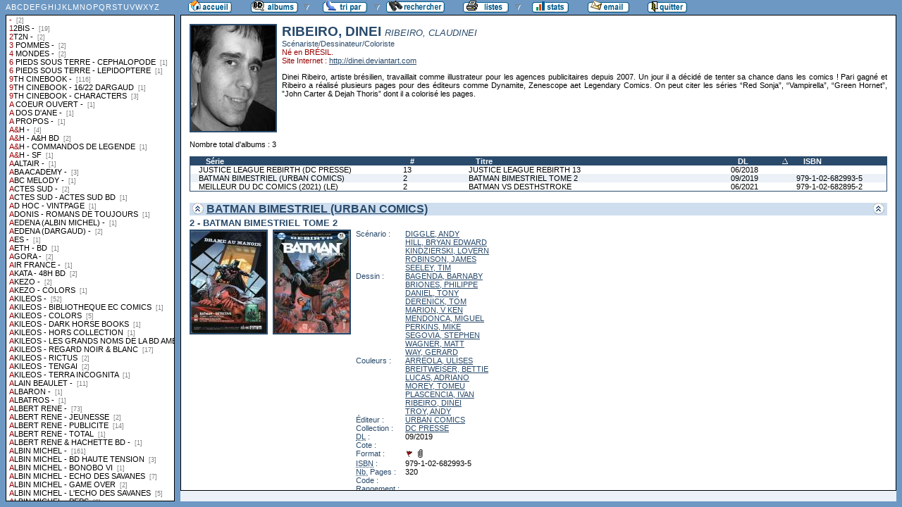

--- FILE ---
content_type: text/html
request_url: http://flechebragarde.ddns.net/bd/auteur.php?coll=albums&idauteur=6143&tri=dl&liste=collections
body_size: 25565
content:
		<!DOCTYPE html PUBLIC "-//W3C//DTD HTML 4.01 Transitional//EN">
<html>
<head>
  <meta http-equiv="content-type" content="text/html; charset=ISO-8859-1">
  <title>BD Gest' &amp; BDGWeb - Détails pour l'auteur</title>
  <link rel="stylesheet" type="text/css" href="bdgweb.php">
  <link rel="stylesheet" type="text/css" media="print" href="print.css">
  <style type="text/css">
  .bouton span {
    display: none;
  }
  .principal {
  bottom: 23px;
  height: expression(document.body.clientHeight - 23 - 21 + "px");
}
#baspage {
  height: 15px;
}

  </style>
</head>
<body>
<!-- *************************************************** -->
<!-- * Page générée par BDGWeb 1.8.1 le 21/07/07 10:41 * -->
<!-- *************************************************** -->

<ul id="menu" class="bouton">
  <li class="narrow"><a href="index.php?coll=albums"><img src="images/bt_accueil.gif"
    width="62" height="18" alt="Accueil" title="Retour à l'accueil"
    ><span>[Accueil]</span></a></li>
  <li class="sub"><img src="images/bt_albums.gif" width="67" height="18" alt="Ma collection"><span>[Ma collection]</span>    <ul>
      <li><a href="index.php?coll=dedicace"><img src="images/bt_dedicaces.gif"
        width="76" height="18" alt="Dédicaces" title="Afficher les Dédicaces"
        ><span>[Dédicaces]</span></a></li>
      <li><a href="index.php?coll=parabd"><img src="images/bt_parabd.gif"
        width="69" height="18" alt="Para-BD" title="Afficher les Para-BD"
        ><span>[Para-BD]</span></a></li>
      <li><a href="index.php?coll=revue"><img src="images/bt_revue.gif"
        width="59" height="18" alt="Revues" title="Afficher les Revues"
        ><span>[Revues]</span></a></li>
    </ul>
  </li>
    <li class="sub"><img src="images/bt_tri.gif" width="63" height="18" 
          alt="Trier par" title="Trier par"><span>Trier par&nbsp;</span>
    <ul>
      <li><a target="liste" href="liste.php?coll=albums&amp;liste=series"
        ><img src="images/bt_series.gif" width="57" height="18" alt="Série"
        title="Afficher la liste des séries"><span>[Séries]</span></a></li>
      <li><a target="liste" href="liste.php?coll=albums&amp;liste=auteurs"
        ><img src="images/bt_auteurs.gif" width="63" height="18" alt="Auteurs"
        title="Afficher la liste des auteurs"><span>[Auteurs]</span></a></li>
    <li><a target="liste" href="liste.php?coll=albums&amp;liste=notes"
    ><img src="images/bt_notes.gif" width="62" height="18" alt="Note"
    title="Afficher la liste par note"><span>[Notes]</span></a></li>
      <li><a target="liste" href="liste.php?coll=albums&amp;liste=collections"
        ><img src="images/bt_collections.gif" width="79" height="18" alt="Collections"
        title="Afficher la liste des collections"><span>[Collections]</span></a></li>
      <li><a target="liste" href="liste.php?coll=albums&amp;liste=styles"
        ><img src="images/bt_styles.gif" width="53" height="18" alt="Styles"
        title="Afficher la liste des styles"><span>[Styles]</span></a></li>
      <li><a target="liste" href="liste.php?coll=albums&amp;liste=dl"
        ><img src="images/bt_dl.gif" width="62" height="18" alt="DL"
        title="Afficher la liste par date de dépot légal"><span>[DL]</span></a></li>
      <li><a target="liste" href="liste.php?coll=albums&amp;liste=dt-achat"
        ><img src="images/bt_achat.gif" width="62" height="18" alt="Date achat"
        title="Afficher la liste par date d'achat"><span>[Date achat]</span></a></li>
    </ul>
  </li>
  <li><a href="moteur.php?coll=albums"
        ><img src="images/bt_moteur.gif" width="83" height="18" alt="Moteur de Recherches"
        title="Moteur de recherche"><span>[Moteur]</span></a>
  </li>
    <li class="sub"><img src="images/bt_imprimer.gif" width="65" height="18" 
          alt="Imprimer les listes" title="Imprimer"><span>[Imprimer]</span>
  <ul>
  <li><a target="_blank" href="imprimer.php?coll=albums&amp;liste=serie"
        ><img src="images/bt_imprimer_serie.gif" width="70" height="18" alt="Imprimer les listes par s&eacute;rie"
        title="Imprimer par s&eacute;rie"><span>[Imprimer/Serie]</span></a></li>
  <li><a target="_blank" href="imprimer.php?coll=albums&amp;liste=style"
        ><img src="images/bt_imprimer_style.gif" width="70" height="18" alt="Imprimer les listes par style"
        title="Imprimer par style"><span>[Imprimer/Style]</span></a></li>
  </ul>
  </li>
  <li class="narrow"><a href="stats.php"><img src="images/bt_stats.gif" width="52" height="18"
    alt="Stats" title="Afficher les Statistiques"><span>[Stats]</span></a></li>
  <li class="narrow"><a href="mailto:philippe.dormont@laposte.net?subject=A propos de ton site"><img
    src="images/bt_email.gif" width="59" height="18" alt="M'ecrire"><span>[M'écrire]</span></a></li>
  <li class="narrow"><a href="http://flechebragarde.ddns.net"><img src="images/bt_quitter.gif"
    width="56" height="18" alt="Quitter"><span>[Quitter]</span></a></li>
</ul>
  <div id="iliste">
    <iframe name="liste" src="liste.php?coll=albums&amp;liste=collections" frameborder="0">
      <a href="liste.php?coll=albums&amp;liste=collections">Liste par collections</a>
    </iframe>
  </div>
    <div id="albums" class="principal">
<div id="auteur" class="Photo"><span class="Illus"><img src="_retaille.php?image=Photos/Photo_44315.jpg&amp;miniature=th_Photos%2Fm_Photo_44315.jpg&amp;width=120&amp;height=150" height="150" width="120" alt="photo"></a></span>
  <h1>RIBEIRO, DINEI <span class="VraiNom">RIBEIRO, CLAUDINEI</span></h1>
  <p class="Fonction">Scénariste/Dessinateur/Coloriste</p>
  <p class="Ne">Né en BRÉSIL.</p>
  <p class="Site">Site Internet&nbsp;: <a href="http://dinei.deviantart.com" target="_blank">http://dinei.deviantart.com</a></p>
  <p class="Comments">Dinei Ribeiro, artiste brésilien, travaillait comme illustrateur pour les agences publicitaires depuis 2007. Un jour il a décidé de tenter sa chance dans les comics ! Pari gagné et Ribeiro a réalisé plusieurs pages pour des éditeurs comme Dynamite, Zenescope aet Legendary Comics. On peut citer les séries “Red Sonja”, “Vampirella”, “Green Hornet”, ”John Carter & Dejah Thoris” dont il a colorisé les pages.</p>
</div>
<br clear="left">
<p>Nombre total d'albums&nbsp;: 3</p>
  <table id="Recap" width="100%" cellpadding="0" cellspacing="0">
    <tr>
      <th width="25%"><a href="auteur.php?coll=albums&amp;idauteur=6143&amp;tri=serie&amp;liste=collections">Série</a></th>
      <th width="8%" title="Numéro">#</th>
      <th width="32%"><a href="auteur.php?coll=albums&amp;idauteur=6143&amp;tri=titre&amp;liste=collections">Titre</a></th>
      <th width="8%" title="Dépot légal"><a class="asc"  href="auteur.php?coll=albums&amp;idauteur=6143&amp;tri=dl&amp;sens=desc&amp;liste=collections">DL</a></th>
      <th width="12%" title="International Standard Book Number"><a href="auteur.php?coll=albums&amp;idauteur=6143&amp;tri=isbn&amp;liste=collections">ISBN</a></th>
    </tr>
    <tr>
      <td><a href="#i14937">JUSTICE LEAGUE REBIRTH (DC PRESSE)</a></td>
      <td><a href="#i14937">13</a></td>
      <td><a href="#i14937">JUSTICE LEAGUE REBIRTH 13</a></td>
      <td><a href="#i14937">06/2018</a></td>
      <td><a href="#i14937"></a></td>
    </tr>
    <tr class="Paire">
      <td><a href="#i16611">BATMAN BIMESTRIEL (URBAN COMICS)</a></td>
      <td><a href="#i16611">2</a></td>
      <td><a href="#i16611">BATMAN BIMESTRIEL TOME 2</a></td>
      <td><a href="#i16611">09/2019</a></td>
      <td><a href="#i16611">979-1-02-682993-5</a></td>
    </tr>
    <tr>
      <td><a href="#i16386">MEILLEUR DU DC COMICS (2021) (LE) </a></td>
      <td><a href="#i16386">2</a></td>
      <td><a href="#i16386">BATMAN VS DESTHSTROKE</a></td>
      <td><a href="#i16386">06/2021</a></td>
      <td><a href="#i16386">979-1-02-682895-2</a></td>
    </tr>
  </table>
    <h1><a href="#Entete" title="Retour en haut"><img src="images/gotop.gif" width="16" height="17" class="G" alt="^"><img src="images/gotop.gif" width="16" height="17" class="D" alt="^"></a> <a href="serie.php?coll=albums&amp;idserie=6304&amp;liste=collections">BATMAN BIMESTRIEL (URBAN COMICS)</a></h1>
    <div class="FicheLarge" id="i16611">
      <h2>2 - BATMAN BIMESTRIEL TOME 2</h2><span class="Illus"><a href="_image.php?image=Versos%2FVerso_374180.jpg" target="_blank" Onclick=" javascript:window.open(this.href,'','menubar=no, toolbar=no, location=no,directories=no,status=no,scrollbars=yes, resizable=yes, copyhistory=no,width=520,height=600, left=10, top=10');return false;"><img src="_retaille.php?image=Versos/Verso_374180.jpg&amp;miniature=th_Versos%2Fm_Verso_374180.jpg&amp;width=107&amp;height=145" height="145" width="107" alt="verso"></a></span><span class="Illus"><a href="_image.php?image=Couvertures%2FCouv_374180.jpg" target="_blank" Onclick=" javascript:window.open(this.href,'','menubar=no, toolbar=no, location=no,directories=no,status=no,scrollbars=yes, resizable=yes, copyhistory=no,width=520,height=600, left=10, top=10');return false;"><img src="_retaille.php?image=Couvertures/Couv_374180.jpg&amp;miniature=th_Couvertures%2Fm_Couv_374180.jpg&amp;width=107&amp;height=145" height="145" width="107" alt="recto"></a></span>
       <table cellpadding="0" cellspacing="0">
        <tr>
          <th>Scénario&nbsp;:</th>
          <td><a href="auteur.php?coll=albums&amp;idauteur=7032&amp;liste=collections">DIGGLE, ANDY</a><br /><a href="auteur.php?coll=albums&amp;idauteur=7451&amp;liste=collections">HILL, BRYAN EDWARD</a><br /><a href="auteur.php?coll=albums&amp;idauteur=1683&amp;liste=collections">KINDZIERSKI, LOVERN</a><br /><a href="auteur.php?coll=albums&amp;idauteur=5591&amp;liste=collections">ROBINSON, JAMES</a><br /><a href="auteur.php?coll=albums&amp;idauteur=5308&amp;liste=collections">SEELEY, TIM</a>  </td>
        </tr>
        <tr>
          <th>Dessin&nbsp;:</th>
          <td><a href="auteur.php?coll=albums&amp;idauteur=7452&amp;liste=collections">BAGENDA, BARNABY</a><br /><a href="auteur.php?coll=albums&amp;idauteur=1983&amp;liste=collections">BRIONES, PHILIPPE</a><br /><a href="auteur.php?coll=albums&amp;idauteur=6173&amp;liste=collections">DANIEL, TONY</a><br /><a href="auteur.php?coll=albums&amp;idauteur=6615&amp;liste=collections">DERENICK, TOM</a><br /><a href="auteur.php?coll=albums&amp;idauteur=6144&amp;liste=collections">MARION, V KEN</a><br /><a href="auteur.php?coll=albums&amp;idauteur=7453&amp;liste=collections">MENDONCA, MIGUEL</a><br /><a href="auteur.php?coll=albums&amp;idauteur=7448&amp;liste=collections">PERKINS, MIKE</a><br /><a href="auteur.php?coll=albums&amp;idauteur=7450&amp;liste=collections">SEGOVIA, STEPHEN</a><br /><a href="auteur.php?coll=albums&amp;idauteur=905&amp;liste=collections">WAGNER, MATT</a><br /><a href="auteur.php?coll=albums&amp;idauteur=7446&amp;liste=collections">WAY, GERARD</a>  </td>
        </tr>
        <tr>
          <th>Couleurs&nbsp;:</th>
          <td><a href="auteur.php?coll=albums&amp;idauteur=6126&amp;liste=collections">ARREOLA, ULISES</a><br /><a href="auteur.php?coll=albums&amp;idauteur=7447&amp;liste=collections">BREITWEISER, BETTIE</a><br /><a href="auteur.php?coll=albums&amp;idauteur=6130&amp;liste=collections">LUCAS, ADRIANO</a><br /><a href="auteur.php?coll=albums&amp;idauteur=6116&amp;liste=collections">MOREY, TOMEU</a><br /><a href="auteur.php?coll=albums&amp;idauteur=6119&amp;liste=collections">PLASCENCIA, IVAN</a><br /><a href="auteur.php?coll=albums&amp;idauteur=6143&amp;liste=collections">RIBEIRO, DINEI</a><br /><a href="auteur.php?coll=albums&amp;idauteur=7449&amp;liste=collections">TROY, ANDY</a>  </td>
        </tr>
        <tr>
          <th>Éditeur&nbsp;:</th>
          <td><a href="collection.php?coll=albums&amp;edit=URBAN+COMICS&amp;collec=AllVolumes&amp;liste=collections">URBAN COMICS</a></td>
        </tr>
        <tr>
          <th>Collection&nbsp;:</th>
          <td><a href="collection.php?coll=albums&amp;edit=URBAN+COMICS&amp;collec=DC+PRESSE&amp;liste=collections">DC PRESSE</a></td>
        </tr>
        <tr>
          <th><abbr title="Dépot légal">DL</abbr>&nbsp;:</th>
          <td>09/2019</td>
        </tr>
        <tr>
          <th>Cote&nbsp;:</th>
          <td></td>
        </tr>
        <tr>
          <th>Format&nbsp;:</th>
          <td> <img src="images/edo.gif" alt="EO" width="12" height="12" title="Édition Originale"> <img src="images/broche.gif" alt="Broché" width="12" height="12" title="Broché">&nbsp;
          </td>
        </tr>









        <tr>
          <th><abbr title="International Standard Book Number">ISBN</abbr>&nbsp;:</th>
          <td>979-1-02-682993-5</td>
        </tr>
        <tr>
          <th><abbr title="Nombre de">Nb.</abbr> Pages&nbsp;:</th>
          <td>320</td>
        </tr>        <tr><th>Code&nbsp;:</th><td></td></tr>
        <tr><th>Rangement&nbsp;:</th><td></td></tr>
        <tr><th>Lieu&nbsp;d'achat&nbsp;:</th><td>NOZ</td></tr>
        <tr><th>Publicité&nbsp;:</th><td><img src="images/icone_off.gif" alt="non" width="12" height="12"></td></tr>
       </table>
<span class="G"><span class="I"><br />
 -+-+- Info-Edition -+-+-<br />
Contenu : Batman #53-56, Detective comics #986-988, Green Lanterns #40-43, Annual #1<br />
 -+-+- Résumé -+-+- <br />
Contient:<br />
- Batman (III) 53 "La chambre froide (3)" (Batman (III) 53 "Cold Days Part Three" 10/2018).<br />
<br />
- Batman (III) 54 "Le meilleur d'entre nous" (Batman (III) 54 "The Better Man" 11/2018).<br />
<br />
- Batman (III) 55 "Bête de sommes (1)" (Batman (III) 55 "Beasts of Burden Part 1" 11/2018).<br />
<br />
- Batman (III) 56 "Bête de sommes (2)" (Batman (III) 56 "Beasts of Burden Part 2" 12/2018).<br />
<br />
- Detectice Comics (III) 986 "A l'extérieur (4)" (Detectice Comics (III) 986 "On the Outside Part 4" 10/2018).<br />
<br />
- Detectice Comics (III) 987 "A l'extérieur (5)" (Detectice Comics (III) 987 "On the Outside Finale" 10/2018).<br />
<br />
- Detectice Comics (III) 988 "Perdre la face (1) un solitaire" (Detectice Comics (III) 988 " <br />
Deface the Face Part One: A Solitary Man" 11/2018).<br />
<br />
- Detectice Comics (III) 989 "Perdre la face (2) un optimiste" (Detectice Comics (III) 989 " <br />
Deface the Face Part Two: An Optimistic Man" 11/2018).<br />
<br />
- Green Lanterns (I) 40 "Traffic surhumain (1)" (Green Lanterns (I) 40 "Superhuman Trafficking Part One" 02/2018).<br />
<br />
- Green Lanterns (I) 41 "Traffic surhumain (2)" (Green Lanterns (I) 41 "Superhuman Trafficking Part Two" 04/2018).<br />
<br />
- Green Lanterns (I) 42 "Traffic surhumain (3)" (Green Lanterns (I) 42 "Superhuman Trafficking Part Three" 05/2018).<br />
<br />
- Green Lanterns (I) 43 "Traffic surhumain (4)" (Green Lanterns (I) 43  "Superhuman Trafficking Part Four" 05/2018).<br />
<br />
- Green Lanterns annual (I) 01 "Le lantern Perdu" (Green Lanterns annual (I) 01 "The Lost Lantern" 07/2018).<br />
</span></span></div><hr>    <h1><a href="#Entete" title="Retour en haut"><img src="images/gotop.gif" width="16" height="17" class="G" alt="^"><img src="images/gotop.gif" width="16" height="17" class="D" alt="^"></a> <a href="serie.php?coll=albums&amp;idserie=5598&amp;liste=collections">JUSTICE LEAGUE REBIRTH (DC PRESSE)</a></h1>
    <div class="FicheLarge" id="i14937">
      <h2>13 - JUSTICE LEAGUE REBIRTH 13</h2><span class="Illus"><a href="_image.php?image=Versos%2FVerso_335301.jpg" target="_blank" Onclick=" javascript:window.open(this.href,'','menubar=no, toolbar=no, location=no,directories=no,status=no,scrollbars=yes, resizable=yes, copyhistory=no,width=670,height=600, left=10, top=10');return false;"><img src="_retaille.php?image=Versos/Verso_335301.jpg&amp;miniature=th_Versos%2Fm_Verso_335301.jpg&amp;width=107&amp;height=145" height="145" width="107" alt="verso"></a></span><span class="Illus"><a href="_image.php?image=Couvertures%2FCouv_335301.jpg" target="_blank" Onclick=" javascript:window.open(this.href,'','menubar=no, toolbar=no, location=no,directories=no,status=no,scrollbars=yes, resizable=yes, copyhistory=no,width=670,height=600, left=10, top=10');return false;"><img src="_retaille.php?image=Couvertures/Couv_335301.jpg&amp;miniature=th_Couvertures%2Fm_Couv_335301.jpg&amp;width=107&amp;height=145" height="145" width="107" alt="recto"></a></span>
       <table cellpadding="0" cellspacing="0">
        <tr>
          <th>Scénario&nbsp;:</th>
          <td><a href="auteur.php?coll=albums&amp;idauteur=6139&amp;liste=collections">FONTANA, SHEA</a><br /><a href="auteur.php?coll=albums&amp;idauteur=3117&amp;liste=collections">JURGENS, DAN</a><br /><a href="auteur.php?coll=albums&amp;idauteur=6115&amp;liste=collections">VENDITTI, ROBERT</a><br /><a href="auteur.php?coll=albums&amp;idauteur=6118&amp;liste=collections">WILLIAMSON, JOSH</a>  </td>
        </tr>
        <tr>
          <th>Dessin&nbsp;:</th>
          <td><a href="auteur.php?coll=albums&amp;idauteur=1983&amp;liste=collections">BRIONES, PHILIPPE</a><br /><a href="auteur.php?coll=albums&amp;idauteur=2565&amp;liste=collections">DI GIANDOMENICO, CARMINE</a><br /><a href="auteur.php?coll=albums&amp;idauteur=6117&amp;liste=collections">GOOGE, NEIL</a><br /><a href="auteur.php?coll=albums&amp;idauteur=6142&amp;liste=collections">HERBERT, JACK</a><br /><a href="auteur.php?coll=albums&amp;idauteur=6144&amp;liste=collections">MARION, V KEN</a><br /><a href="auteur.php?coll=albums&amp;idauteur=6141&amp;liste=collections">SOOK,, RYAN</a><br /><a href="auteur.php?coll=albums&amp;idauteur=6111&amp;liste=collections">VAN SCIVER, ETHAN</a><br /><a href="auteur.php?coll=albums&amp;idauteur=6140&amp;liste=collections">ZIRCHER, PATRICK</a>  </td>
        </tr>
        <tr>
          <th>Couleurs&nbsp;:</th>
          <td><a href="auteur.php?coll=albums&amp;idauteur=5602&amp;liste=collections">ETAEB, GABRIEL A</a><br /><a href="auteur.php?coll=albums&amp;idauteur=6136&amp;liste=collections">HI-FI</a><br /><a href="auteur.php?coll=albums&amp;idauteur=2810&amp;liste=collections">MCCAIG, DAVE</a><br /><a href="auteur.php?coll=albums&amp;idauteur=6119&amp;liste=collections">PLASCENCIA, IVAN</a><br /><a href="auteur.php?coll=albums&amp;idauteur=6143&amp;liste=collections">RIBEIRO, DINEI</a><br /><a href="auteur.php?coll=albums&amp;idauteur=6109&amp;liste=collections">WRIGHT, JASON</a>  </td>
        </tr>
        <tr>
          <th>Éditeur&nbsp;:</th>
          <td><a href="collection.php?coll=albums&amp;edit=URBAN+COMICS&amp;collec=AllVolumes&amp;liste=collections">URBAN COMICS</a></td>
        </tr>
        <tr>
          <th>Collection&nbsp;:</th>
          <td><a href="collection.php?coll=albums&amp;edit=URBAN+COMICS&amp;collec=DC+PRESSE&amp;liste=collections">DC PRESSE</a></td>
        </tr>
        <tr>
          <th><abbr title="Dépot légal">DL</abbr>&nbsp;:</th>
          <td>06/2018</td>
        </tr>
        <tr>
          <th>Cote&nbsp;:</th>
          <td></td>
        </tr>
        <tr>
          <th>Format&nbsp;:</th>
          <td> <img src="images/edo.gif" alt="EO" width="12" height="12" title="Édition Originale"> <img src="images/broche.gif" alt="Broché" width="12" height="12" title="Broché">&nbsp;
          </td>
        </tr>









        <tr>
          <th><abbr title="International Standard Book Number">ISBN</abbr>&nbsp;:</th>
          <td></td>
        </tr>
        <tr>
          <th><abbr title="Nombre de">Nb.</abbr> Pages&nbsp;:</th>
          <td>170</td>
        </tr>        <tr><th>Code&nbsp;:</th><td></td></tr>
        <tr><th>Rangement&nbsp;:</th><td></td></tr>
        <tr><th>Lieu&nbsp;d'achat&nbsp;:</th><td>HISLER BD METZ</td></tr>
        <tr><th>Publicité&nbsp;:</th><td><img src="images/icone_off.gif" alt="non" width="12" height="12"></td></tr>
       </table>
<span class="G"><span class="I"><br />
 -+-+- Info-Edition -+-+-<br />
CONTIENT :<br />
 • JUSTICE LEAGUE #22<br />
 • ACTION COMICS #979, #980 & #981<br />
 • THE FLASH #25<br />
 • HAL JORDAN AND THE GREEN LANTERN CORPS #21 & #22<br />
 -+-+- Résumé -+-+- <br />
FLASH AU XXVE SIÈCLE ! Jessica Cruz et Simon Baz rentrent de mission spatiale dans la Tour de Garde, lorsque le satellite de la Ligue de Justice subit une invasion inexplicable, par Shea FONTANA et Philippe BRIONES. Ayant à peine réintégré la rédaction du Daily Planet, Clark Kent, alias Superman, ignore que ses pires ennemis s'associent sous la conduite du Général Zod et la bannière de « l'Escadron Anti-Superman », préparant un assaut sans pitié contre le protecteur de Metropolis, par Dan JURGENS, Patrick ZIRCHER et Jack HERBERT. Capable de briser la barrière du temps grâce à sa super-vitesse, Flash se rend au xxve siècle où il retrouve celui qui est à la fois son plus grand admirateur et son pire ennemi, le Professeur Zoom, par Joshua WILLIAMSON, Carmine DI GIANDOMENICO, Ryan SOOK et Neil GOOGE. Avec l'aide du voyageur temporel dénommé Rip Hunter, le Corps des Green Lantern affronte Sarko, un ennemi venu du futur, avant de s'opposer aux velléités de conquête de Bolphunga. Par Robert VENDITTI, V. Ken MARION et Ethan VAN SCIVER.</span></span></div><hr>    <h1><a href="#Entete" title="Retour en haut"><img src="images/gotop.gif" width="16" height="17" class="G" alt="^"><img src="images/gotop.gif" width="16" height="17" class="D" alt="^"></a> <a href="serie.php?coll=albums&amp;idserie=6199&amp;liste=collections">MEILLEUR DU DC COMICS (2021) (LE) </a></h1>
    <div class="FicheLarge" id="i16386">
      <h2>2 - BATMAN VS DESTHSTROKE</h2><span class="Illus"><a href="_image.php?image=Versos%2FVerso_426349.jpg" target="_blank" Onclick=" javascript:window.open(this.href,'','menubar=no, toolbar=no, location=no,directories=no,status=no,scrollbars=yes, resizable=yes, copyhistory=no,width=870,height=600, left=10, top=10');return false;"><img src="_retaille.php?image=Versos/Verso_426349.jpg&amp;miniature=th_Versos%2Fm_Verso_426349.jpg&amp;width=107&amp;height=145" height="145" width="107" alt="verso"></a></span><span class="Illus"><a href="_image.php?image=Couvertures%2FCouv_426349.jpg" target="_blank" Onclick=" javascript:window.open(this.href,'','menubar=no, toolbar=no, location=no,directories=no,status=no,scrollbars=yes, resizable=yes, copyhistory=no,width=870,height=600, left=10, top=10');return false;"><img src="_retaille.php?image=Couvertures/Couv_426349.jpg&amp;miniature=th_Couvertures%2Fm_Couv_426349.jpg&amp;width=107&amp;height=145" height="145" width="107" alt="recto"></a></span>
       <table cellpadding="0" cellspacing="0">
        <tr>
          <th>Scénario&nbsp;:</th>
          <td><a href="auteur.php?coll=albums&amp;idauteur=6145&amp;liste=collections">PRIEST, CHRISTOPHER</a>  </td>
        </tr>
        <tr>
          <th>Dessin&nbsp;:</th>
          <td><a href="auteur.php?coll=albums&amp;idauteur=6122&amp;liste=collections">BENES, ED</a><br /><a href="auteur.php?coll=albums&amp;idauteur=6147&amp;liste=collections">PAGULAYAN, CARLO</a><br /><a href="auteur.php?coll=albums&amp;idauteur=5293&amp;liste=collections">VIACAVA, ROBERTO</a>  </td>
        </tr>
        <tr>
          <th>Couleurs&nbsp;:</th>
          <td><a href="auteur.php?coll=albums&amp;idauteur=6154&amp;liste=collections">COX, JEROMY</a><br /><a href="auteur.php?coll=albums&amp;idauteur=6143&amp;liste=collections">RIBEIRO, DINEI</a>  </td>
        </tr>
        <tr>
          <th>Éditeur&nbsp;:</th>
          <td><a href="collection.php?coll=albums&amp;edit=URBAN+COMICS&amp;collec=AllVolumes&amp;liste=collections">URBAN COMICS</a></td>
        </tr>
        <tr>
          <th>Collection&nbsp;:</th>
          <td></td>
        </tr>
        <tr>
          <th><abbr title="Dépot légal">DL</abbr>&nbsp;:</th>
          <td>06/2021</td>
        </tr>
        <tr>
          <th>Cote&nbsp;:</th>
          <td></td>
        </tr>
        <tr>
          <th>Format&nbsp;:</th>
          <td> <img src="images/edo_no.gif" alt="Réédition" width="12" height="12" title="Réédition"> <img src="images/broche.gif" alt="Broché" width="12" height="12" title="Broché">&nbsp;
          </td>
        </tr>









        <tr>
          <th><abbr title="International Standard Book Number">ISBN</abbr>&nbsp;:</th>
          <td>979-1-02-682895-2</td>
        </tr>
        <tr>
          <th><abbr title="Nombre de">Nb.</abbr> Pages&nbsp;:</th>
          <td>180</td>
        </tr>        <tr><th>Code&nbsp;:</th><td></td></tr>
        <tr><th>Rangement&nbsp;:</th><td></td></tr>
        <tr><th>Lieu&nbsp;d'achat&nbsp;:</th><td>LARCELET</td></tr>
        <tr><th>Publicité&nbsp;:</th><td><img src="images/icone_off.gif" alt="non" width="12" height="12"></td></tr>
       </table>
<span class="G"><span class="I"><br />
 -+-+- Info-Edition -+-+-<br />
Deathstroke #30-35 + #6-8, soit l'équivalent de Batman vs Deathstroke et de l'arc Deathstroke contre Superman, contenu dans le tome 2 de la série Deathstroke Rebirth.<br />
 -+-+- Résumé -+-+- <br />
Au cours d'une enquête sur le vol de documents illégaux, Batman apprend une terrible nouvelle : Damian ne serait pas son véritable fils. Les tests ADN semblent indiquer qu'un autre redoutable combattant serait son géniteur : Deathstroke, l'exterminateur ! Décontenancé par cette révélation, le Chevalier Noir va devoir retrouver Slade Wilson et le forcer à avouer la vérité sur ce retournement de situation.</span></span></div><hr>  </div>
  <div id="baspage">


--- FILE ---
content_type: text/html
request_url: http://flechebragarde.ddns.net/bd/liste.php?coll=albums&liste=collections
body_size: 378629
content:
		<!DOCTYPE html PUBLIC "-//W3C//DTD HTML 4.01 Transitional//EN">
<html>
<head>
  <meta http-equiv="content-type" content="text/html; charset=ISO-8859-1">
  <title>BD Gest' &amp; BDGWeb - liste par collections</title>
  <link rel="stylesheet" type="text/css" href="bdgweb.php">
  <link rel="stylesheet" type="text/css" media="print" href="print.css">
  <script src="fonctions.js"></script>
</head><body>
<div id="titre-lst">
  <a href="#A">A</a>
  <a href="#B">B</a>
  <a href="#C">C</a>
  <a href="#D">D</a>
  <a href="#E">E</a>
  <a href="#F">F</a>
  <a href="#G">G</a>
  <a href="#H">H</a>
  <a href="#I">I</a>
  <a href="#J">J</a>
  <a href="#K">K</a>
  <a href="#L">L</a>
  <a href="#M">M</a>
  <a href="#N">N</a>
  <a href="#O">O</a>
  <a href="#P">P</a>
  <a href="#Q">Q</a>
  <a href="#R">R</a>
  <a href="#S">S</a>
  <a href="#T">T</a>
  <a href="#U">U</a>
  <a href="#V">V</a>
  <a href="#W">W</a>
  <a href="#X">X</a>
  <a href="#Y">Y</a>
  <a href="#Z">Z</a>
</div>
  <ul id="liste">
    <li><a target="_top" href="collection.php?coll=albums&amp;edit=&amp;collec=&amp;liste=collections"> -  <span class="nb_albums">&nbsp;[2]</span></a></li>
    <li><a target="_top" href="collection.php?coll=albums&amp;edit=12BIS&amp;collec=&amp;liste=collections">12BIS -  <span class="nb_albums">&nbsp;[19]</span></a></li>
    <li><a target="_top" href="collection.php?coll=albums&amp;edit=2T2N&amp;collec=&amp;liste=collections">2T2N -  <span class="nb_albums">&nbsp;[2]</span></a></li>
    <li><a target="_top" href="collection.php?coll=albums&amp;edit=3+POMMES&amp;collec=&amp;liste=collections">3 POMMES -  <span class="nb_albums">&nbsp;[2]</span></a></li>
    <li><a target="_top" href="collection.php?coll=albums&amp;edit=4+MONDES&amp;collec=&amp;liste=collections">4 MONDES -  <span class="nb_albums">&nbsp;[2]</span></a></li>
    <li><a target="_top" href="collection.php?coll=albums&amp;edit=6+PIEDS+SOUS+TERRE&amp;collec=CEPHALOPODE&amp;liste=collections">6 PIEDS SOUS TERRE - CEPHALOPODE <span class="nb_albums">&nbsp;[1]</span></a></li>
    <li><a target="_top" href="collection.php?coll=albums&amp;edit=6+PIEDS+SOUS+TERRE&amp;collec=LEPIDOPTERE&amp;liste=collections">6 PIEDS SOUS TERRE - LEPIDOPTERE <span class="nb_albums">&nbsp;[1]</span></a></li>
    <li><a target="_top" href="collection.php?coll=albums&amp;edit=9TH+CINEBOOK&amp;collec=&amp;liste=collections">9TH CINEBOOK -  <span class="nb_albums">&nbsp;[116]</span></a></li>
    <li><a target="_top" href="collection.php?coll=albums&amp;edit=9TH+CINEBOOK&amp;collec=16%2F22+DARGAUD&amp;liste=collections">9TH CINEBOOK - 16/22 DARGAUD <span class="nb_albums">&nbsp;[1]</span></a></li>
    <li><a target="_top" href="collection.php?coll=albums&amp;edit=9TH+CINEBOOK&amp;collec=CHARACTERS&amp;liste=collections">9TH CINEBOOK - CHARACTERS <span class="nb_albums">&nbsp;[3]</span></a></li>
    <li><a target="_top" id="A" href="collection.php?coll=albums&amp;edit=A+COEUR+OUVERT&amp;collec=&amp;liste=collections">A COEUR OUVERT -  <span class="nb_albums">&nbsp;[1]</span></a></li>
    <li><a target="_top" href="collection.php?coll=albums&amp;edit=A+DOS+D%27ANE&amp;collec=&amp;liste=collections">A DOS D'ANE -  <span class="nb_albums">&nbsp;[1]</span></a></li>
    <li><a target="_top" href="collection.php?coll=albums&amp;edit=A+PROPOS&amp;collec=&amp;liste=collections">A PROPOS -  <span class="nb_albums">&nbsp;[1]</span></a></li>
    <li><a target="_top" href="collection.php?coll=albums&amp;edit=A%26H&amp;collec=&amp;liste=collections">A&H -  <span class="nb_albums">&nbsp;[4]</span></a></li>
    <li><a target="_top" href="collection.php?coll=albums&amp;edit=A%26H&amp;collec=A%26H+BD&amp;liste=collections">A&H - A&H BD <span class="nb_albums">&nbsp;[2]</span></a></li>
    <li><a target="_top" href="collection.php?coll=albums&amp;edit=A%26H&amp;collec=COMMANDOS+DE+LEGENDE&amp;liste=collections">A&H - COMMANDOS DE LEGENDE <span class="nb_albums">&nbsp;[1]</span></a></li>
    <li><a target="_top" href="collection.php?coll=albums&amp;edit=A%26H&amp;collec=SF&amp;liste=collections">A&H - SF <span class="nb_albums">&nbsp;[1]</span></a></li>
    <li><a target="_top" href="collection.php?coll=albums&amp;edit=AALTAIR&amp;collec=&amp;liste=collections">AALTAIR -  <span class="nb_albums">&nbsp;[1]</span></a></li>
    <li><a target="_top" href="collection.php?coll=albums&amp;edit=ABA+ACADEMY&amp;collec=&amp;liste=collections">ABA ACADEMY -  <span class="nb_albums">&nbsp;[3]</span></a></li>
    <li><a target="_top" href="collection.php?coll=albums&amp;edit=ABC+MELODY&amp;collec=&amp;liste=collections">ABC MELODY -  <span class="nb_albums">&nbsp;[1]</span></a></li>
    <li><a target="_top" href="collection.php?coll=albums&amp;edit=ACTES+SUD&amp;collec=&amp;liste=collections">ACTES SUD -  <span class="nb_albums">&nbsp;[2]</span></a></li>
    <li><a target="_top" href="collection.php?coll=albums&amp;edit=ACTES+SUD&amp;collec=ACTES+SUD+BD&amp;liste=collections">ACTES SUD - ACTES SUD BD <span class="nb_albums">&nbsp;[1]</span></a></li>
    <li><a target="_top" href="collection.php?coll=albums&amp;edit=AD+HOC&amp;collec=VINTPAGE&amp;liste=collections">AD HOC - VINTPAGE <span class="nb_albums">&nbsp;[1]</span></a></li>
    <li><a target="_top" href="collection.php?coll=albums&amp;edit=ADONIS&amp;collec=ROMANS+DE+TOUJOURS&amp;liste=collections">ADONIS - ROMANS DE TOUJOURS <span class="nb_albums">&nbsp;[1]</span></a></li>
    <li><a target="_top" href="collection.php?coll=albums&amp;edit=AEDENA+%28ALBIN+MICHEL%29&amp;collec=&amp;liste=collections">AEDENA (ALBIN MICHEL) -  <span class="nb_albums">&nbsp;[1]</span></a></li>
    <li><a target="_top" href="collection.php?coll=albums&amp;edit=AEDENA+%28DARGAUD%29&amp;collec=&amp;liste=collections">AEDENA (DARGAUD) -  <span class="nb_albums">&nbsp;[2]</span></a></li>
    <li><a target="_top" href="collection.php?coll=albums&amp;edit=AES&amp;collec=&amp;liste=collections">AES -  <span class="nb_albums">&nbsp;[1]</span></a></li>
    <li><a target="_top" href="collection.php?coll=albums&amp;edit=AETH&amp;collec=BD&amp;liste=collections">AETH - BD <span class="nb_albums">&nbsp;[1]</span></a></li>
    <li><a target="_top" href="collection.php?coll=albums&amp;edit=AGORA&amp;collec=&amp;liste=collections">AGORA -  <span class="nb_albums">&nbsp;[2]</span></a></li>
    <li><a target="_top" href="collection.php?coll=albums&amp;edit=AIR+FRANCE&amp;collec=&amp;liste=collections">AIR FRANCE -  <span class="nb_albums">&nbsp;[1]</span></a></li>
    <li><a target="_top" href="collection.php?coll=albums&amp;edit=AKATA&amp;collec=48H+BD&amp;liste=collections">AKATA - 48H BD <span class="nb_albums">&nbsp;[2]</span></a></li>
    <li><a target="_top" href="collection.php?coll=albums&amp;edit=AKEZO&amp;collec=&amp;liste=collections">AKEZO -  <span class="nb_albums">&nbsp;[2]</span></a></li>
    <li><a target="_top" href="collection.php?coll=albums&amp;edit=AKEZO&amp;collec=COLORS&amp;liste=collections">AKEZO - COLORS <span class="nb_albums">&nbsp;[1]</span></a></li>
    <li><a target="_top" href="collection.php?coll=albums&amp;edit=AKILEOS&amp;collec=&amp;liste=collections">AKILEOS -  <span class="nb_albums">&nbsp;[52]</span></a></li>
    <li><a target="_top" href="collection.php?coll=albums&amp;edit=AKILEOS&amp;collec=BIBLIOTHEQUE+EC+COMICS&amp;liste=collections">AKILEOS - BIBLIOTHEQUE EC COMICS <span class="nb_albums">&nbsp;[1]</span></a></li>
    <li><a target="_top" href="collection.php?coll=albums&amp;edit=AKILEOS&amp;collec=COLORS&amp;liste=collections">AKILEOS - COLORS <span class="nb_albums">&nbsp;[5]</span></a></li>
    <li><a target="_top" href="collection.php?coll=albums&amp;edit=AKILEOS&amp;collec=DARK+HORSE+BOOKS&amp;liste=collections">AKILEOS - DARK HORSE BOOKS <span class="nb_albums">&nbsp;[1]</span></a></li>
    <li><a target="_top" href="collection.php?coll=albums&amp;edit=AKILEOS&amp;collec=HORS+COLLECTION&amp;liste=collections">AKILEOS - HORS COLLECTION <span class="nb_albums">&nbsp;[1]</span></a></li>
    <li><a target="_top" href="collection.php?coll=albums&amp;edit=AKILEOS&amp;collec=LES+GRANDS+NOMS+DE+LA+BD+AMERICAINE&amp;liste=collections">AKILEOS - LES GRANDS NOMS DE LA BD AMERICAINE <span class="nb_albums">&nbsp;[1]</span></a></li>
    <li><a target="_top" href="collection.php?coll=albums&amp;edit=AKILEOS&amp;collec=REGARD+NOIR+%26+BLANC&amp;liste=collections">AKILEOS - REGARD NOIR & BLANC <span class="nb_albums">&nbsp;[17]</span></a></li>
    <li><a target="_top" href="collection.php?coll=albums&amp;edit=AKILEOS&amp;collec=RICTUS&amp;liste=collections">AKILEOS - RICTUS <span class="nb_albums">&nbsp;[2]</span></a></li>
    <li><a target="_top" href="collection.php?coll=albums&amp;edit=AKILEOS&amp;collec=TENGAI&amp;liste=collections">AKILEOS - TENGAI <span class="nb_albums">&nbsp;[2]</span></a></li>
    <li><a target="_top" href="collection.php?coll=albums&amp;edit=AKILEOS&amp;collec=TERRA+INCOGNITA&amp;liste=collections">AKILEOS - TERRA INCOGNITA <span class="nb_albums">&nbsp;[1]</span></a></li>
    <li><a target="_top" href="collection.php?coll=albums&amp;edit=ALAIN+BEAULET&amp;collec=&amp;liste=collections">ALAIN BEAULET -  <span class="nb_albums">&nbsp;[11]</span></a></li>
    <li><a target="_top" href="collection.php?coll=albums&amp;edit=ALBARON&amp;collec=&amp;liste=collections">ALBARON -  <span class="nb_albums">&nbsp;[1]</span></a></li>
    <li><a target="_top" href="collection.php?coll=albums&amp;edit=ALBATROS&amp;collec=&amp;liste=collections">ALBATROS -  <span class="nb_albums">&nbsp;[1]</span></a></li>
    <li><a target="_top" href="collection.php?coll=albums&amp;edit=ALBERT+RENE&amp;collec=&amp;liste=collections">ALBERT RENE -  <span class="nb_albums">&nbsp;[73]</span></a></li>
    <li><a target="_top" href="collection.php?coll=albums&amp;edit=ALBERT+RENE&amp;collec=JEUNESSE&amp;liste=collections">ALBERT RENE - JEUNESSE <span class="nb_albums">&nbsp;[2]</span></a></li>
    <li><a target="_top" href="collection.php?coll=albums&amp;edit=ALBERT+RENE&amp;collec=PUBLICITE&amp;liste=collections">ALBERT RENE - PUBLICITE <span class="nb_albums">&nbsp;[14]</span></a></li>
    <li><a target="_top" href="collection.php?coll=albums&amp;edit=ALBERT+RENE&amp;collec=TOTAL&amp;liste=collections">ALBERT RENE - TOTAL <span class="nb_albums">&nbsp;[1]</span></a></li>
    <li><a target="_top" href="collection.php?coll=albums&amp;edit=ALBERT+RENE+%26+HACHETTE+BD&amp;collec=&amp;liste=collections">ALBERT RENE & HACHETTE BD -  <span class="nb_albums">&nbsp;[1]</span></a></li>
    <li><a target="_top" href="collection.php?coll=albums&amp;edit=ALBIN+MICHEL&amp;collec=&amp;liste=collections">ALBIN MICHEL -  <span class="nb_albums">&nbsp;[161]</span></a></li>
    <li><a target="_top" href="collection.php?coll=albums&amp;edit=ALBIN+MICHEL&amp;collec=BD+HAUTE+TENSION&amp;liste=collections">ALBIN MICHEL - BD HAUTE TENSION <span class="nb_albums">&nbsp;[3]</span></a></li>
    <li><a target="_top" href="collection.php?coll=albums&amp;edit=ALBIN+MICHEL&amp;collec=BONOBO+VI&amp;liste=collections">ALBIN MICHEL - BONOBO VI <span class="nb_albums">&nbsp;[1]</span></a></li>
    <li><a target="_top" href="collection.php?coll=albums&amp;edit=ALBIN+MICHEL&amp;collec=ECHO+DES+SAVANES&amp;liste=collections">ALBIN MICHEL - ECHO DES SAVANES <span class="nb_albums">&nbsp;[7]</span></a></li>
    <li><a target="_top" href="collection.php?coll=albums&amp;edit=ALBIN+MICHEL&amp;collec=GAME+OVER&amp;liste=collections">ALBIN MICHEL - GAME OVER <span class="nb_albums">&nbsp;[2]</span></a></li>
    <li><a target="_top" href="collection.php?coll=albums&amp;edit=ALBIN+MICHEL&amp;collec=L%27ECHO+DES+SAVANES&amp;liste=collections">ALBIN MICHEL - L'ECHO DES SAVANES <span class="nb_albums">&nbsp;[5]</span></a></li>
    <li><a target="_top" href="collection.php?coll=albums&amp;edit=ALBIN+MICHEL&amp;collec=PEPS&amp;liste=collections">ALBIN MICHEL - PEPS <span class="nb_albums">&nbsp;[8]</span></a></li>
    <li><a target="_top" href="collection.php?coll=albums&amp;edit=ALBIN+MICHEL&amp;collec=POST+MORTEM&amp;liste=collections">ALBIN MICHEL - POST MORTEM <span class="nb_albums">&nbsp;[3]</span></a></li>
    <li><a target="_top" href="collection.php?coll=albums&amp;edit=ALBIN+MICHEL&amp;collec=SPECIAL+USA&amp;liste=collections">ALBIN MICHEL - SPECIAL USA <span class="nb_albums">&nbsp;[3]</span></a></li>
    <li><a target="_top" href="collection.php?coll=albums&amp;edit=ALBIN+MICHEL++L%27ECHO+DES+SAVANES&amp;collec=&amp;liste=collections">ALBIN MICHEL  L'ECHO DES SAVANES -  <span class="nb_albums">&nbsp;[49]</span></a></li>
    <li><a target="_top" href="collection.php?coll=albums&amp;edit=ALBIN+MICHEL++L%27ECHO+DES+SAVANES&amp;collec=PARODIES&amp;liste=collections">ALBIN MICHEL  L'ECHO DES SAVANES - PARODIES <span class="nb_albums">&nbsp;[1]</span></a></li>
    <li><a target="_top" href="collection.php?coll=albums&amp;edit=ALBUM&amp;collec=&amp;liste=collections">ALBUM -  <span class="nb_albums">&nbsp;[5]</span></a></li>
    <li><a target="_top" href="collection.php?coll=albums&amp;edit=ALPEN&amp;collec=&amp;liste=collections">ALPEN -  <span class="nb_albums">&nbsp;[23]</span></a></li>
    <li><a target="_top" href="collection.php?coll=albums&amp;edit=ALTALIRE&amp;collec=&amp;liste=collections">ALTALIRE -  <span class="nb_albums">&nbsp;[1]</span></a></li>
    <li><a target="_top" href="collection.php?coll=albums&amp;edit=ALTAYA&amp;collec=&amp;liste=collections">ALTAYA -  <span class="nb_albums">&nbsp;[4]</span></a></li>
    <li><a target="_top" href="collection.php?coll=albums&amp;edit=ALTAYA&amp;collec=EDITION+COLLECTOR&amp;liste=collections">ALTAYA - EDITION COLLECTOR <span class="nb_albums">&nbsp;[3]</span></a></li>
    <li><a target="_top" href="collection.php?coll=albums&amp;edit=ALTERNATIVES&amp;collec=&amp;liste=collections">ALTERNATIVES -  <span class="nb_albums">&nbsp;[2]</span></a></li>
    <li><a target="_top" href="collection.php?coll=albums&amp;edit=ALTIPRESSE&amp;collec=ALTI+BD&amp;liste=collections">ALTIPRESSE - ALTI BD <span class="nb_albums">&nbsp;[1]</span></a></li>
    <li><a target="_top" href="collection.php?coll=albums&amp;edit=AMPHORA&amp;collec=&amp;liste=collections">AMPHORA -  <span class="nb_albums">&nbsp;[1]</span></a></li>
    <li><a target="_top" href="collection.php?coll=albums&amp;edit=ANANKE&amp;collec=2000&amp;liste=collections">ANANKE - 2000 <span class="nb_albums">&nbsp;[10]</span></a></li>
    <li><a target="_top" href="collection.php?coll=albums&amp;edit=ANBD&amp;collec=&amp;liste=collections">ANBD -  <span class="nb_albums">&nbsp;[2]</span></a></li>
    <li><a target="_top" href="collection.php?coll=albums&amp;edit=ANGE&amp;collec=TRUBLION&amp;liste=collections">ANGE - TRUBLION <span class="nb_albums">&nbsp;[1]</span></a></li>
    <li><a target="_top" href="collection.php?coll=albums&amp;edit=ANGOULEME&amp;collec=LA+BULLE+AU+CARRE&amp;liste=collections">ANGOULEME - LA BULLE AU CARRE <span class="nb_albums">&nbsp;[1]</span></a></li>
    <li><a target="_top" href="collection.php?coll=albums&amp;edit=ANKAMA&amp;collec=&amp;liste=collections">ANKAMA -  <span class="nb_albums">&nbsp;[14]</span></a></li>
    <li><a target="_top" href="collection.php?coll=albums&amp;edit=ANKAMA&amp;collec=48H+BD&amp;liste=collections">ANKAMA - 48H BD <span class="nb_albums">&nbsp;[4]</span></a></li>
    <li><a target="_top" href="collection.php?coll=albums&amp;edit=ANKAMA&amp;collec=48H+BD+2024&amp;liste=collections">ANKAMA - 48H BD 2024 <span class="nb_albums">&nbsp;[1]</span></a></li>
    <li><a target="_top" href="collection.php?coll=albums&amp;edit=ANKAMA&amp;collec=LABEL+619&amp;liste=collections">ANKAMA - LABEL 619 <span class="nb_albums">&nbsp;[4]</span></a></li>
    <li><a target="_top" href="collection.php?coll=albums&amp;edit=ANKAMA&amp;collec=LES+UNIVERS+DE+STEFAN+WUL&amp;liste=collections">ANKAMA - LES UNIVERS DE STEFAN WUL <span class="nb_albums">&nbsp;[6]</span></a></li>
    <li><a target="_top" href="collection.php?coll=albums&amp;edit=ANSALDI&amp;collec=&amp;liste=collections">ANSALDI -  <span class="nb_albums">&nbsp;[10]</span></a></li>
    <li><a target="_top" href="collection.php?coll=albums&amp;edit=ANSPACH&amp;collec=&amp;liste=collections">ANSPACH -  <span class="nb_albums">&nbsp;[1]</span></a></li>
    <li><a target="_top" href="collection.php?coll=albums&amp;edit=APACHE&amp;collec=&amp;liste=collections">APACHE -  <span class="nb_albums">&nbsp;[1]</span></a></li>
    <li><a target="_top" href="collection.php?coll=albums&amp;edit=APOLLONIA+EDITIONS&amp;collec=&amp;liste=collections">APOLLONIA EDITIONS -  <span class="nb_albums">&nbsp;[1]</span></a></li>
    <li><a target="_top" href="collection.php?coll=albums&amp;edit=APPRO&amp;collec=&amp;liste=collections">APPRO -  <span class="nb_albums">&nbsp;[10]</span></a></li>
    <li><a target="_top" href="collection.php?coll=albums&amp;edit=ARBORIS&amp;collec=&amp;liste=collections">ARBORIS -  <span class="nb_albums">&nbsp;[18]</span></a></li>
    <li><a target="_top" href="collection.php?coll=albums&amp;edit=ARBORIS&amp;collec=BD%27ELITE&amp;liste=collections">ARBORIS - BD'ELITE <span class="nb_albums">&nbsp;[2]</span></a></li>
    <li><a target="_top" href="collection.php?coll=albums&amp;edit=AREDIT&amp;collec=&amp;liste=collections">AREDIT -  <span class="nb_albums">&nbsp;[26]</span></a></li>
    <li><a target="_top" href="collection.php?coll=albums&amp;edit=AREDIT&amp;collec=AREDI+DC+EN+COULEUR&amp;liste=collections">AREDIT - AREDI DC EN COULEUR <span class="nb_albums">&nbsp;[1]</span></a></li>
    <li><a target="_top" href="collection.php?coll=albums&amp;edit=AREDIT&amp;collec=AREDIT+D.C.&amp;liste=collections">AREDIT - AREDIT D.C. <span class="nb_albums">&nbsp;[2]</span></a></li>
    <li><a target="_top" href="collection.php?coll=albums&amp;edit=AREDIT&amp;collec=AREDIT+D.C.+COLOR&amp;liste=collections">AREDIT - AREDIT D.C. COLOR <span class="nb_albums">&nbsp;[8]</span></a></li>
    <li><a target="_top" href="collection.php?coll=albums&amp;edit=AREDIT&amp;collec=AREDIT+SUPER-STAR&amp;liste=collections">AREDIT - AREDIT SUPER-STAR <span class="nb_albums">&nbsp;[1]</span></a></li>
    <li><a target="_top" href="collection.php?coll=albums&amp;edit=AREDIT&amp;collec=AREDIT+UNIVERSO&amp;liste=collections">AREDIT - AREDIT UNIVERSO <span class="nb_albums">&nbsp;[1]</span></a></li>
    <li><a target="_top" href="collection.php?coll=albums&amp;edit=AREDIT&amp;collec=AREDIT-MARVEL&amp;liste=collections">AREDIT - AREDIT-MARVEL <span class="nb_albums">&nbsp;[1]</span></a></li>
    <li><a target="_top" href="collection.php?coll=albums&amp;edit=AREDIT&amp;collec=ARTIMA+COLOR&amp;liste=collections">AREDIT - ARTIMA COLOR <span class="nb_albums">&nbsp;[2]</span></a></li>
    <li><a target="_top" href="collection.php?coll=albums&amp;edit=AREDIT&amp;collec=ARTIMA+COLOR+DC+GEANT&amp;liste=collections">AREDIT - ARTIMA COLOR DC GEANT <span class="nb_albums">&nbsp;[1]</span></a></li>
    <li><a target="_top" href="collection.php?coll=albums&amp;edit=AREDIT&amp;collec=ARTIMA+COLOR+MARVEL+GEANT&amp;liste=collections">AREDIT - ARTIMA COLOR MARVEL GEANT <span class="nb_albums">&nbsp;[1]</span></a></li>
    <li><a target="_top" href="collection.php?coll=albums&amp;edit=AREDIT&amp;collec=COLOR+MARVEL+SUPER+STAR&amp;liste=collections">AREDIT - COLOR MARVEL SUPER STAR <span class="nb_albums">&nbsp;[2]</span></a></li>
    <li><a target="_top" href="collection.php?coll=albums&amp;edit=AREDIT&amp;collec=COMICS+POCKET&amp;liste=collections">AREDIT - COMICS POCKET <span class="nb_albums">&nbsp;[5]</span></a></li>
    <li><a target="_top" href="collection.php?coll=albums&amp;edit=AREDIT&amp;collec=COMICS+POKETS&amp;liste=collections">AREDIT - COMICS POKETS <span class="nb_albums">&nbsp;[1]</span></a></li>
    <li><a target="_top" href="collection.php?coll=albums&amp;edit=AREDIT&amp;collec=COMOS&amp;liste=collections">AREDIT - COMOS <span class="nb_albums">&nbsp;[2]</span></a></li>
    <li><a target="_top" href="collection.php?coll=albums&amp;edit=AREDIT&amp;collec=COSMOS&amp;liste=collections">AREDIT - COSMOS <span class="nb_albums">&nbsp;[2]</span></a></li>
    <li><a target="_top" href="collection.php?coll=albums&amp;edit=AREDIT&amp;collec=COURAGE+EXPLOIT&amp;liste=collections">AREDIT - COURAGE EXPLOIT <span class="nb_albums">&nbsp;[8]</span></a></li>
    <li><a target="_top" href="collection.php?coll=albums&amp;edit=AREDIT&amp;collec=DC&amp;liste=collections">AREDIT - DC <span class="nb_albums">&nbsp;[2]</span></a></li>
    <li><a target="_top" href="collection.php?coll=albums&amp;edit=AREDIT&amp;collec=DC+AREDIT&amp;liste=collections">AREDIT - DC AREDIT <span class="nb_albums">&nbsp;[8]</span></a></li>
    <li><a target="_top" href="collection.php?coll=albums&amp;edit=AREDIT&amp;collec=DC+COMICS&amp;liste=collections">AREDIT - DC COMICS <span class="nb_albums">&nbsp;[2]</span></a></li>
    <li><a target="_top" href="collection.php?coll=albums&amp;edit=AREDIT&amp;collec=FLASH&amp;liste=collections">AREDIT - FLASH <span class="nb_albums">&nbsp;[9]</span></a></li>
    <li><a target="_top" href="collection.php?coll=albums&amp;edit=AREDIT&amp;collec=FLASH+NOUVELLE+FORMULE&amp;liste=collections">AREDIT - FLASH NOUVELLE FORMULE <span class="nb_albums">&nbsp;[1]</span></a></li>
    <li><a target="_top" href="collection.php?coll=albums&amp;edit=AREDIT&amp;collec=HEROIC&amp;liste=collections">AREDIT - HEROIC <span class="nb_albums">&nbsp;[5]</span></a></li>
    <li><a target="_top" href="collection.php?coll=albums&amp;edit=AREDIT&amp;collec=ROMANTIC+POCKET&amp;liste=collections">AREDIT - ROMANTIC POCKET <span class="nb_albums">&nbsp;[2]</span></a></li>
    <li><a target="_top" href="collection.php?coll=albums&amp;edit=AREDIT&amp;collec=ROSES+BLANCHES&amp;liste=collections">AREDIT - ROSES BLANCHES <span class="nb_albums">&nbsp;[6]</span></a></li>
    <li><a target="_top" href="collection.php?coll=albums&amp;edit=ARGAT&amp;collec=&amp;liste=collections">ARGAT -  <span class="nb_albums">&nbsp;[1]</span></a></li>
    <li><a target="_top" href="collection.php?coll=albums&amp;edit=ARNOLDO+MONTDADORI&amp;collec=&amp;liste=collections">ARNOLDO MONTDADORI -  <span class="nb_albums">&nbsp;[1]</span></a></li>
    <li><a target="_top" href="collection.php?coll=albums&amp;edit=ART+%26+BD+BRUXELLES&amp;collec=&amp;liste=collections">ART & BD BRUXELLES -  <span class="nb_albums">&nbsp;[7]</span></a></li>
    <li><a target="_top" href="collection.php?coll=albums&amp;edit=ART+IMAGE&amp;collec=VOYAGE+DU+PASSE&amp;liste=collections">ART IMAGE - VOYAGE DU PASSE <span class="nb_albums">&nbsp;[1]</span></a></li>
    <li><a target="_top" href="collection.php?coll=albums&amp;edit=ART+MODERNE&amp;collec=&amp;liste=collections">ART MODERNE -  <span class="nb_albums">&nbsp;[2]</span></a></li>
    <li><a target="_top" href="collection.php?coll=albums&amp;edit=ART+SPIRIT&amp;collec=&amp;liste=collections">ART SPIRIT -  <span class="nb_albums">&nbsp;[1]</span></a></li>
    <li><a target="_top" href="collection.php?coll=albums&amp;edit=ARTE&amp;collec=CA+ET+LA&amp;liste=collections">ARTE - CA ET LA <span class="nb_albums">&nbsp;[1]</span></a></li>
    <li><a target="_top" href="collection.php?coll=albums&amp;edit=ARTEFACT&amp;collec=&amp;liste=collections">ARTEFACT -  <span class="nb_albums">&nbsp;[4]</span></a></li>
    <li><a target="_top" href="collection.php?coll=albums&amp;edit=ARTEFACT&amp;collec=LA+GRAPHE&amp;liste=collections">ARTEFACT - LA GRAPHE <span class="nb_albums">&nbsp;[1]</span></a></li>
    <li><a target="_top" href="collection.php?coll=albums&amp;edit=ARTEFACT&amp;collec=LA+TRANCHE&amp;liste=collections">ARTEFACT - LA TRANCHE <span class="nb_albums">&nbsp;[1]</span></a></li>
    <li><a target="_top" href="collection.php?coll=albums&amp;edit=ARTIMA&amp;collec=&amp;liste=collections">ARTIMA -  <span class="nb_albums">&nbsp;[2]</span></a></li>
    <li><a target="_top" href="collection.php?coll=albums&amp;edit=ARTIMA&amp;collec=ARTIMA+COLOR&amp;liste=collections">ARTIMA - ARTIMA COLOR <span class="nb_albums">&nbsp;[11]</span></a></li>
    <li><a target="_top" href="collection.php?coll=albums&amp;edit=ARTIMA&amp;collec=COMICS+POCKET&amp;liste=collections">ARTIMA - COMICS POCKET <span class="nb_albums">&nbsp;[30]</span></a></li>
    <li><a target="_top" href="collection.php?coll=albums&amp;edit=ASHTRAY+PRESS&amp;collec=&amp;liste=collections">ASHTRAY PRESS -  <span class="nb_albums">&nbsp;[1]</span></a></li>
    <li><a target="_top" href="collection.php?coll=albums&amp;edit=ASSOCIATION+MOSELLE+RIVER+1944&amp;collec=&amp;liste=collections">ASSOCIATION MOSELLE RIVER 1944 -  <span class="nb_albums">&nbsp;[1]</span></a></li>
    <li><a target="_top" href="collection.php?coll=albums&amp;edit=ASSOR+B.D.&amp;collec=&amp;liste=collections">ASSOR B.D. -  <span class="nb_albums">&nbsp;[2]</span></a></li>
    <li><a target="_top" href="collection.php?coll=albums&amp;edit=ASTRID&amp;collec=&amp;liste=collections">ASTRID -  <span class="nb_albums">&nbsp;[1]</span></a></li>
    <li><a target="_top" href="collection.php?coll=albums&amp;edit=ASUKA&amp;collec=&amp;liste=collections">ASUKA -  <span class="nb_albums">&nbsp;[17]</span></a></li>
    <li><a target="_top" href="collection.php?coll=albums&amp;edit=ASUKA&amp;collec=LADIES&amp;liste=collections">ASUKA - LADIES <span class="nb_albums">&nbsp;[2]</span></a></li>
    <li><a target="_top" href="collection.php?coll=albums&amp;edit=ASUKA&amp;collec=SEINEN&amp;liste=collections">ASUKA - SEINEN <span class="nb_albums">&nbsp;[7]</span></a></li>
    <li><a target="_top" href="collection.php?coll=albums&amp;edit=ATC&amp;collec=&amp;liste=collections">ATC -  <span class="nb_albums">&nbsp;[1]</span></a></li>
    <li><a target="_top" href="collection.php?coll=albums&amp;edit=ATELIER+D%27ART+KENNEDY+DIANA&amp;collec=&amp;liste=collections">ATELIER D'ART KENNEDY DIANA -  <span class="nb_albums">&nbsp;[1]</span></a></li>
    <li><a target="_top" href="collection.php?coll=albums&amp;edit=ATELIERS+PERROUSSEAUX&amp;collec=&amp;liste=collections">ATELIERS PERROUSSEAUX -  <span class="nb_albums">&nbsp;[1]</span></a></li>
    <li><a target="_top" href="collection.php?coll=albums&amp;edit=ATHENA+EDITIONS&amp;collec=&amp;liste=collections">ATHENA EDITIONS -  <span class="nb_albums">&nbsp;[2]</span></a></li>
    <li><a target="_top" href="collection.php?coll=albums&amp;edit=ATLAS&amp;collec=&amp;liste=collections">ATLAS -  <span class="nb_albums">&nbsp;[5]</span></a></li>
    <li><a target="_top" href="collection.php?coll=albums&amp;edit=ATOMIC+CLUB&amp;collec=MANGA&amp;liste=collections">ATOMIC CLUB - MANGA <span class="nb_albums">&nbsp;[2]</span></a></li>
    <li><a target="_top" href="collection.php?coll=albums&amp;edit=ATRABILE&amp;collec=FLEGME&amp;liste=collections">ATRABILE - FLEGME <span class="nb_albums">&nbsp;[1]</span></a></li>
    <li><a target="_top" href="collection.php?coll=albums&amp;edit=AU+DIABLE+VAUVERT&amp;collec=&amp;liste=collections">AU DIABLE VAUVERT -  <span class="nb_albums">&nbsp;[9]</span></a></li>
    <li><a target="_top" href="collection.php?coll=albums&amp;edit=AU+FIL+DU+TEMPS&amp;collec=&amp;liste=collections">AU FIL DU TEMPS -  <span class="nb_albums">&nbsp;[1]</span></a></li>
    <li><a target="_top" href="collection.php?coll=albums&amp;edit=AUDIE&amp;collec=&amp;liste=collections">AUDIE -  <span class="nb_albums">&nbsp;[1]</span></a></li>
    <li><a target="_top" href="collection.php?coll=albums&amp;edit=AUDIE&amp;collec=FLUIDE+GLACIAL&amp;liste=collections">AUDIE - FLUIDE GLACIAL <span class="nb_albums">&nbsp;[40]</span></a></li>
    <li><a target="_top" href="collection.php?coll=albums&amp;edit=AUDIE&amp;collec=FLUIDE+GLACIAL+-+SERIE+OR&amp;liste=collections">AUDIE - FLUIDE GLACIAL - SERIE OR <span class="nb_albums">&nbsp;[1]</span></a></li>
    <li><a target="_top" href="collection.php?coll=albums&amp;edit=AUDIE&amp;collec=FLUIDE+GLAMOUR&amp;liste=collections">AUDIE - FLUIDE GLAMOUR <span class="nb_albums">&nbsp;[1]</span></a></li>
    <li><a target="_top" href="collection.php?coll=albums&amp;edit=AUTEURS&amp;collec=&amp;liste=collections">AUTEURS -  <span class="nb_albums">&nbsp;[20]</span></a></li>
    <li><a target="_top" href="collection.php?coll=albums&amp;edit=AUTO+EDITION&amp;collec=&amp;liste=collections">AUTO EDITION -  <span class="nb_albums">&nbsp;[4]</span></a></li>
    <li><a target="_top" href="collection.php?coll=albums&amp;edit=AUTOPLUS&amp;collec=&amp;liste=collections">AUTOPLUS -  <span class="nb_albums">&nbsp;[1]</span></a></li>
    <li><a target="_top" href="collection.php?coll=albums&amp;edit=AUZOU&amp;collec=&amp;liste=collections">AUZOU -  <span class="nb_albums">&nbsp;[8]</span></a></li>
    <li><a target="_top" href="collection.php?coll=albums&amp;edit=AUZOU&amp;collec=L%27UNIVERS&amp;liste=collections">AUZOU - L'UNIVERS <span class="nb_albums">&nbsp;[5]</span></a></li>
    <li><a target="_top" href="collection.php?coll=albums&amp;edit=AVANT-PROPOS&amp;collec=&amp;liste=collections">AVANT-PROPOS -  <span class="nb_albums">&nbsp;[2]</span></a></li>
    <li><a target="_top" href="collection.php?coll=albums&amp;edit=AVENTURES+ET+VOYAGES&amp;collec=&amp;liste=collections">AVENTURES ET VOYAGES -  <span class="nb_albums">&nbsp;[22]</span></a></li>
    <li><a target="_top" href="collection.php?coll=albums&amp;edit=AVENTURES+ET+VOYAGES&amp;collec=MON+JOURNAL&amp;liste=collections">AVENTURES ET VOYAGES - MON JOURNAL <span class="nb_albums">&nbsp;[38]</span></a></li>
    <li><a target="_top" href="collection.php?coll=albums&amp;edit=AVENTURES+ET+VOYAGES&amp;collec=WESTERN+EN+BD&amp;liste=collections">AVENTURES ET VOYAGES - WESTERN EN BD <span class="nb_albums">&nbsp;[1]</span></a></li>
    <li><a target="_top" href="collection.php?coll=albums&amp;edit=AVENTURIERS+D%27AILLEURS&amp;collec=&amp;liste=collections">AVENTURIERS D'AILLEURS -  <span class="nb_albums">&nbsp;[1]</span></a></li>
    <li><a target="_top" href="collection.php?coll=albums&amp;edit=AVERBODE&amp;collec=JE+LIS+DEJA+BIEN+%21&amp;liste=collections">AVERBODE - JE LIS DEJA BIEN ! <span class="nb_albums">&nbsp;[1]</span></a></li>
    <li><a target="_top" id="B" href="collection.php?coll=albums&amp;edit=BAC%40BD&amp;collec=&amp;liste=collections">BAC@BD -  <span class="nb_albums">&nbsp;[1]</span></a></li>
    <li><a target="_top" href="collection.php?coll=albums&amp;edit=BAC%40BD&amp;collec=OTALENT&amp;liste=collections">BAC@BD - OTALENT <span class="nb_albums">&nbsp;[1]</span></a></li>
    <li><a target="_top" href="collection.php?coll=albums&amp;edit=BAGHEERA&amp;collec=&amp;liste=collections">BAGHEERA -  <span class="nb_albums">&nbsp;[23]</span></a></li>
    <li><a target="_top" href="collection.php?coll=albums&amp;edit=BAGHEERA&amp;collec=ENQUETE&amp;liste=collections">BAGHEERA - ENQUETE <span class="nb_albums">&nbsp;[1]</span></a></li>
    <li><a target="_top" href="collection.php?coll=albums&amp;edit=BAGHEERA&amp;collec=L%27ETE+DES+BD+SHELL&amp;liste=collections">BAGHEERA - L'ETE DES BD SHELL <span class="nb_albums">&nbsp;[8]</span></a></li>
    <li><a target="_top" href="collection.php?coll=albums&amp;edit=BALCON&amp;collec=&amp;liste=collections">BALCON -  <span class="nb_albums">&nbsp;[3]</span></a></li>
    <li><a target="_top" href="collection.php?coll=albums&amp;edit=BALLON&amp;collec=&amp;liste=collections">BALLON -  <span class="nb_albums">&nbsp;[4]</span></a></li>
    <li><a target="_top" href="collection.php?coll=albums&amp;edit=BAMBOO&amp;collec=&amp;liste=collections">BAMBOO -  <span class="nb_albums">&nbsp;[421]</span></a></li>
    <li><a target="_top" href="collection.php?coll=albums&amp;edit=BAMBOO&amp;collec=1+VISITE+1+BD+A+1%80&amp;liste=collections">BAMBOO - 1 VISITE 1 BD A 1€ <span class="nb_albums">&nbsp;[9]</span></a></li>
    <li><a target="_top" href="collection.php?coll=albums&amp;edit=BAMBOO&amp;collec=48H+BD&amp;liste=collections">BAMBOO - 48H BD <span class="nb_albums">&nbsp;[5]</span></a></li>
    <li><a target="_top" href="collection.php?coll=albums&amp;edit=BAMBOO&amp;collec=ANGLE+COMICS&amp;liste=collections">BAMBOO - ANGLE COMICS <span class="nb_albums">&nbsp;[19]</span></a></li>
    <li><a target="_top" href="collection.php?coll=albums&amp;edit=BAMBOO&amp;collec=ANGLE+DE+VUE&amp;liste=collections">BAMBOO - ANGLE DE VUE <span class="nb_albums">&nbsp;[4]</span></a></li>
    <li><a target="_top" href="collection.php?coll=albums&amp;edit=BAMBOO&amp;collec=ANGLE+FANTASY&amp;liste=collections">BAMBOO - ANGLE FANTASY <span class="nb_albums">&nbsp;[8]</span></a></li>
    <li><a target="_top" href="collection.php?coll=albums&amp;edit=BAMBOO&amp;collec=BAMBOO+HUMOUR&amp;liste=collections">BAMBOO - BAMBOO HUMOUR <span class="nb_albums">&nbsp;[1]</span></a></li>
    <li><a target="_top" href="collection.php?coll=albums&amp;edit=BAMBOO&amp;collec=BAMBOO+KIDS&amp;liste=collections">BAMBOO - BAMBOO KIDS <span class="nb_albums">&nbsp;[2]</span></a></li>
    <li><a target="_top" href="collection.php?coll=albums&amp;edit=BAMBOO&amp;collec=BAMBOO+POCHE&amp;liste=collections">BAMBOO - BAMBOO POCHE <span class="nb_albums">&nbsp;[1]</span></a></li>
    <li><a target="_top" href="collection.php?coll=albums&amp;edit=BAMBOO&amp;collec=BEST+OF+10+ANS+BAMBOO&amp;liste=collections">BAMBOO - BEST OF 10 ANS BAMBOO <span class="nb_albums">&nbsp;[1]</span></a></li>
    <li><a target="_top" href="collection.php?coll=albums&amp;edit=BAMBOO&amp;collec=BEST+OR&amp;liste=collections">BAMBOO - BEST OR <span class="nb_albums">&nbsp;[3]</span></a></li>
    <li><a target="_top" href="collection.php?coll=albums&amp;edit=BAMBOO&amp;collec=BURGER+KING&amp;liste=collections">BAMBOO - BURGER KING <span class="nb_albums">&nbsp;[5]</span></a></li>
    <li><a target="_top" href="collection.php?coll=albums&amp;edit=BAMBOO&amp;collec=DOKI+DOKI&amp;liste=collections">BAMBOO - DOKI DOKI <span class="nb_albums">&nbsp;[19]</span></a></li>
    <li><a target="_top" href="collection.php?coll=albums&amp;edit=BAMBOO&amp;collec=FOCUS&amp;liste=collections">BAMBOO - FOCUS <span class="nb_albums">&nbsp;[3]</span></a></li>
    <li><a target="_top" href="collection.php?coll=albums&amp;edit=BAMBOO&amp;collec=GRAND+ANGLE&amp;liste=collections">BAMBOO - GRAND ANGLE <span class="nb_albums">&nbsp;[101]</span></a></li>
    <li><a target="_top" href="collection.php?coll=albums&amp;edit=BAMBOO&amp;collec=HUMOUR&amp;liste=collections">BAMBOO - HUMOUR <span class="nb_albums">&nbsp;[16]</span></a></li>
    <li><a target="_top" href="collection.php?coll=albums&amp;edit=BAMBOO&amp;collec=HUMOUR+JOB&amp;liste=collections">BAMBOO - HUMOUR JOB <span class="nb_albums">&nbsp;[7]</span></a></li>
    <li><a target="_top" href="collection.php?coll=albums&amp;edit=BAMBOO&amp;collec=LA+BIBLIOTEQUE+DU+DESSINATEUR&amp;liste=collections">BAMBOO - LA BIBLIOTEQUE DU DESSINATEUR <span class="nb_albums">&nbsp;[1]</span></a></li>
    <li><a target="_top" href="collection.php?coll=albums&amp;edit=BAMBOO&amp;collec=LES+BD+QUI+VOUS+RESSEMBLENT+%21&amp;liste=collections">BAMBOO - LES BD QUI VOUS RESSEMBLENT ! <span class="nb_albums">&nbsp;[39]</span></a></li>
    <li><a target="_top" href="collection.php?coll=albums&amp;edit=BAMBOO&amp;collec=LES+TIRAGES+CANAL+BD&amp;liste=collections">BAMBOO - LES TIRAGES CANAL BD <span class="nb_albums">&nbsp;[1]</span></a></li>
    <li><a target="_top" href="collection.php?coll=albums&amp;edit=BAMBOO&amp;collec=MA+PREMIERE+BD&amp;liste=collections">BAMBOO - MA PREMIERE BD <span class="nb_albums">&nbsp;[2]</span></a></li>
    <li><a target="_top" href="collection.php?coll=albums&amp;edit=BAMBOO&amp;collec=MIDI+OLYMPIQUE&amp;liste=collections">BAMBOO - MIDI OLYMPIQUE <span class="nb_albums">&nbsp;[1]</span></a></li>
    <li><a target="_top" href="collection.php?coll=albums&amp;edit=BAMBOO&amp;collec=POUSS%27+DE+BAMBOO&amp;liste=collections">BAMBOO - POUSS' DE BAMBOO <span class="nb_albums">&nbsp;[1]</span></a></li>
    <li><a target="_top" href="collection.php?coll=albums&amp;edit=BAMBOO&amp;collec=TIRAGES+CANAL+BD&amp;liste=collections">BAMBOO - TIRAGES CANAL BD <span class="nb_albums">&nbsp;[1]</span></a></li>
    <li><a target="_top" href="collection.php?coll=albums&amp;edit=BAMBOO&amp;collec=TOP+HUMOUR&amp;liste=collections">BAMBOO - TOP HUMOUR <span class="nb_albums">&nbsp;[2]</span></a></li>
    <li><a target="_top" href="collection.php?coll=albums&amp;edit=BANDE+A+PART&amp;collec=&amp;liste=collections">BANDE A PART -  <span class="nb_albums">&nbsp;[8]</span></a></li>
    <li><a target="_top" href="collection.php?coll=albums&amp;edit=BANDE+D%27ADOS&amp;collec=&amp;liste=collections">BANDE D'ADOS -  <span class="nb_albums">&nbsp;[2]</span></a></li>
    <li><a target="_top" href="collection.php?coll=albums&amp;edit=BANG&amp;collec=&amp;liste=collections">BANG -  <span class="nb_albums">&nbsp;[1]</span></a></li>
    <li><a target="_top" href="collection.php?coll=albums&amp;edit=BANG+COMICS+EGMONT&amp;collec=&amp;liste=collections">BANG COMICS EGMONT -  <span class="nb_albums">&nbsp;[1]</span></a></li>
    <li><a target="_top" href="collection.php?coll=albums&amp;edit=BARDAF&amp;collec=&amp;liste=collections">BARDAF -  <span class="nb_albums">&nbsp;[1]</span></a></li>
    <li><a target="_top" href="collection.php?coll=albums&amp;edit=BAYARD&amp;collec=&amp;liste=collections">BAYARD -  <span class="nb_albums">&nbsp;[14]</span></a></li>
    <li><a target="_top" href="collection.php?coll=albums&amp;edit=BAYARD&amp;collec=BAYARD+BD&amp;liste=collections">BAYARD - BAYARD BD <span class="nb_albums">&nbsp;[1]</span></a></li>
    <li><a target="_top" href="collection.php?coll=albums&amp;edit=BAYARD&amp;collec=BAYARD+JEUNESSE&amp;liste=collections">BAYARD - BAYARD JEUNESSE <span class="nb_albums">&nbsp;[3]</span></a></li>
    <li><a target="_top" href="collection.php?coll=albums&amp;edit=BAYARD&amp;collec=BD+KIDS&amp;liste=collections">BAYARD - BD KIDS <span class="nb_albums">&nbsp;[19]</span></a></li>
    <li><a target="_top" href="collection.php?coll=albums&amp;edit=BAYARD&amp;collec=BD+OKAPI&amp;liste=collections">BAYARD - BD OKAPI <span class="nb_albums">&nbsp;[1]</span></a></li>
    <li><a target="_top" href="collection.php?coll=albums&amp;edit=BAYARD&amp;collec=GLOBULLE&amp;liste=collections">BAYARD - GLOBULLE <span class="nb_albums">&nbsp;[1]</span></a></li>
    <li><a target="_top" href="collection.php?coll=albums&amp;edit=BAYARD&amp;collec=ILS+ONT+CHANGE+LE+MONDE&amp;liste=collections">BAYARD - ILS ONT CHANGE LE MONDE <span class="nb_albums">&nbsp;[3]</span></a></li>
    <li><a target="_top" href="collection.php?coll=albums&amp;edit=BAYARD&amp;collec=KIDS&amp;liste=collections">BAYARD - KIDS <span class="nb_albums">&nbsp;[1]</span></a></li>
    <li><a target="_top" href="collection.php?coll=albums&amp;edit=BAYARD&amp;collec=LES+CHERCHEURS+DE+DIEU+ENBD&amp;liste=collections">BAYARD - LES CHERCHEURS DE DIEU ENBD <span class="nb_albums">&nbsp;[2]</span></a></li>
    <li><a target="_top" href="collection.php?coll=albums&amp;edit=BAYARD&amp;collec=MINI+KIDS&amp;liste=collections">BAYARD - MINI KIDS <span class="nb_albums">&nbsp;[1]</span></a></li>
    <li><a target="_top" href="collection.php?coll=albums&amp;edit=BAYARD&amp;collec=PUBLICITE&amp;liste=collections">BAYARD - PUBLICITE <span class="nb_albums">&nbsp;[1]</span></a></li>
    <li><a target="_top" href="collection.php?coll=albums&amp;edit=BAYARD+%28OKAPI%29&amp;collec=&amp;liste=collections">BAYARD (OKAPI) -  <span class="nb_albums">&nbsp;[1]</span></a></li>
    <li><a target="_top" href="collection.php?coll=albums&amp;edit=BAYARD+JEUNESSE&amp;collec=&amp;liste=collections">BAYARD JEUNESSE -  <span class="nb_albums">&nbsp;[30]</span></a></li>
    <li><a target="_top" href="collection.php?coll=albums&amp;edit=BAYARD+JEUNESSE&amp;collec=BD+KIDS&amp;liste=collections">BAYARD JEUNESSE - BD KIDS <span class="nb_albums">&nbsp;[1]</span></a></li>
    <li><a target="_top" href="collection.php?coll=albums&amp;edit=BD+CLUB+DE+GENEVE&amp;collec=&amp;liste=collections">BD CLUB DE GENEVE -  <span class="nb_albums">&nbsp;[1]</span></a></li>
    <li><a target="_top" href="collection.php?coll=albums&amp;edit=BD+EROGENE&amp;collec=&amp;liste=collections">BD EROGENE -  <span class="nb_albums">&nbsp;[2]</span></a></li>
    <li><a target="_top" href="collection.php?coll=albums&amp;edit=BD+KIDS&amp;collec=&amp;liste=collections">BD KIDS -  <span class="nb_albums">&nbsp;[2]</span></a></li>
    <li><a target="_top" href="collection.php?coll=albums&amp;edit=BD+MUST&amp;collec=&amp;liste=collections">BD MUST -  <span class="nb_albums">&nbsp;[4]</span></a></li>
    <li><a target="_top" href="collection.php?coll=albums&amp;edit=BD+MUST&amp;collec=LA+MARQUE+B&amp;liste=collections">BD MUST - LA MARQUE B <span class="nb_albums">&nbsp;[4]</span></a></li>
    <li><a target="_top" href="collection.php?coll=albums&amp;edit=BD+POCHE&amp;collec=&amp;liste=collections">BD POCHE -  <span class="nb_albums">&nbsp;[1]</span></a></li>
    <li><a target="_top" href="collection.php?coll=albums&amp;edit=BDEROGENE&amp;collec=&amp;liste=collections">BDEROGENE -  <span class="nb_albums">&nbsp;[1]</span></a></li>
    <li><a target="_top" href="collection.php?coll=albums&amp;edit=BDLAND&amp;collec=&amp;liste=collections">BDLAND -  <span class="nb_albums">&nbsp;[1]</span></a></li>
    <li><a target="_top" href="collection.php?coll=albums&amp;edit=BDMUSIC&amp;collec=&amp;liste=collections">BDMUSIC -  <span class="nb_albums">&nbsp;[2]</span></a></li>
    <li><a target="_top" href="collection.php?coll=albums&amp;edit=BDMUST&amp;collec=&amp;liste=collections">BDMUST -  <span class="nb_albums">&nbsp;[8]</span></a></li>
    <li><a target="_top" href="collection.php?coll=albums&amp;edit=BEAUBOURG&amp;collec=&amp;liste=collections">BEAUBOURG -  <span class="nb_albums">&nbsp;[1]</span></a></li>
    <li><a target="_top" href="collection.php?coll=albums&amp;edit=BEAUX-ARTS+MAGAZINE&amp;collec=&amp;liste=collections">BEAUX-ARTS MAGAZINE -  <span class="nb_albums">&nbsp;[1]</span></a></li>
    <li><a target="_top" href="collection.php?coll=albums&amp;edit=BEAUXARTS+MAGAZINE&amp;collec=&amp;liste=collections">BEAUXARTS MAGAZINE -  <span class="nb_albums">&nbsp;[1]</span></a></li>
    <li><a target="_top" href="collection.php?coll=albums&amp;edit=BEAUXARTS+MAGAZINE&amp;collec=HORS+SERIE&amp;liste=collections">BEAUXARTS MAGAZINE - HORS SERIE <span class="nb_albums">&nbsp;[1]</span></a></li>
    <li><a target="_top" href="collection.php?coll=albums&amp;edit=BEDE+FLY&amp;collec=&amp;liste=collections">BEDE FLY -  <span class="nb_albums">&nbsp;[1]</span></a></li>
    <li><a target="_top" href="collection.php?coll=albums&amp;edit=BEDEBU&amp;collec=&amp;liste=collections">BEDEBU -  <span class="nb_albums">&nbsp;[1]</span></a></li>
    <li><a target="_top" href="collection.php?coll=albums&amp;edit=BEDEFONCE&amp;collec=&amp;liste=collections">BEDEFONCE -  <span class="nb_albums">&nbsp;[1]</span></a></li>
    <li><a target="_top" href="collection.php?coll=albums&amp;edit=BEDESCOPE&amp;collec=&amp;liste=collections">BEDESCOPE -  <span class="nb_albums">&nbsp;[10]</span></a></li>
    <li><a target="_top" href="collection.php?coll=albums&amp;edit=BEDESCOPE&amp;collec=HISTOIRE+SINGULIERE&amp;liste=collections">BEDESCOPE - HISTOIRE SINGULIERE <span class="nb_albums">&nbsp;[1]</span></a></li>
    <li><a target="_top" href="collection.php?coll=albums&amp;edit=BEELD+BEELD&amp;collec=&amp;liste=collections">BEELD BEELD -  <span class="nb_albums">&nbsp;[1]</span></a></li>
    <li><a target="_top" href="collection.php?coll=albums&amp;edit=BELIER+PRESS&amp;collec=&amp;liste=collections">BELIER PRESS -  <span class="nb_albums">&nbsp;[1]</span></a></li>
    <li><a target="_top" href="collection.php?coll=albums&amp;edit=BELIN&amp;collec=&amp;liste=collections">BELIN -  <span class="nb_albums">&nbsp;[3]</span></a></li>
    <li><a target="_top" href="collection.php?coll=albums&amp;edit=BELLE+PRODUCTION&amp;collec=&amp;liste=collections">BELLE PRODUCTION -  <span class="nb_albums">&nbsp;[1]</span></a></li>
    <li><a target="_top" href="collection.php?coll=albums&amp;edit=BETHY&amp;collec=&amp;liste=collections">BETHY -  <span class="nb_albums">&nbsp;[7]</span></a></li>
    <li><a target="_top" href="collection.php?coll=albums&amp;edit=BETHY&amp;collec=AVANCE+RAPIDE&amp;liste=collections">BETHY - AVANCE RAPIDE <span class="nb_albums">&nbsp;[1]</span></a></li>
    <li><a target="_top" href="collection.php?coll=albums&amp;edit=BETHY&amp;collec=COMICS+CULTURE&amp;liste=collections">BETHY - COMICS CULTURE <span class="nb_albums">&nbsp;[1]</span></a></li>
    <li><a target="_top" href="collection.php?coll=albums&amp;edit=BETHY&amp;collec=MAINSTREAM&amp;liste=collections">BETHY - MAINSTREAM <span class="nb_albums">&nbsp;[2]</span></a></li>
    <li><a target="_top" href="collection.php?coll=albums&amp;edit=BFB&amp;collec=&amp;liste=collections">BFB -  <span class="nb_albums">&nbsp;[2]</span></a></li>
    <li><a target="_top" href="collection.php?coll=albums&amp;edit=BIELEC&amp;collec=&amp;liste=collections">BIELEC -  <span class="nb_albums">&nbsp;[1]</span></a></li>
    <li><a target="_top" href="collection.php?coll=albums&amp;edit=BIZARRE&amp;collec=&amp;liste=collections">BIZARRE -  <span class="nb_albums">&nbsp;[1]</span></a></li>
    <li><a target="_top" href="collection.php?coll=albums&amp;edit=BLACK+%26+WHITE&amp;collec=&amp;liste=collections">BLACK & WHITE -  <span class="nb_albums">&nbsp;[24]</span></a></li>
    <li><a target="_top" href="collection.php?coll=albums&amp;edit=BLACK+%26+WHITE&amp;collec=FREE+COMIC+BOOK+DAY+2025+%28FRANCE%29&amp;liste=collections">BLACK & WHITE - FREE COMIC BOOK DAY 2025 (FRANCE) <span class="nb_albums">&nbsp;[1]</span></a></li>
    <li><a target="_top" href="collection.php?coll=albums&amp;edit=BLACK+BOX&amp;collec=&amp;liste=collections">BLACK BOX -  <span class="nb_albums">&nbsp;[23]</span></a></li>
    <li><a target="_top" href="collection.php?coll=albums&amp;edit=BLACK+BOX&amp;collec=G%F4+NAGAI&amp;liste=collections">BLACK BOX - Gô NAGAI <span class="nb_albums">&nbsp;[1]</span></a></li>
    <li><a target="_top" href="collection.php?coll=albums&amp;edit=BLACK+BOX&amp;collec=SEINEN&amp;liste=collections">BLACK BOX - SEINEN <span class="nb_albums">&nbsp;[2]</span></a></li>
    <li><a target="_top" href="collection.php?coll=albums&amp;edit=BLAKE+ET+MORTIMER&amp;collec=&amp;liste=collections">BLAKE ET MORTIMER -  <span class="nb_albums">&nbsp;[68]</span></a></li>
    <li><a target="_top" href="collection.php?coll=albums&amp;edit=BLAKE+ET+MORTIMER&amp;collec=AUTOUR+DE+BLAKE+ET+MORTIMER&amp;liste=collections">BLAKE ET MORTIMER - AUTOUR DE BLAKE ET MORTIMER <span class="nb_albums">&nbsp;[1]</span></a></li>
    <li><a target="_top" href="collection.php?coll=albums&amp;edit=BLAKE+ET+MORTIMER&amp;collec=AVANT+BLAKE+ET+MORIMER&amp;liste=collections">BLAKE ET MORTIMER - AVANT BLAKE ET MORIMER <span class="nb_albums">&nbsp;[1]</span></a></li>
    <li><a target="_top" href="collection.php?coll=albums&amp;edit=BLAKE+ET+MORTIMER&amp;collec=ESSO&amp;liste=collections">BLAKE ET MORTIMER - ESSO <span class="nb_albums">&nbsp;[1]</span></a></li>
    <li><a target="_top" href="collection.php?coll=albums&amp;edit=BLAKE+ET+MORTIMER&amp;collec=HACHETTE&amp;liste=collections">BLAKE ET MORTIMER - HACHETTE <span class="nb_albums">&nbsp;[1]</span></a></li>
    <li><a target="_top" href="collection.php?coll=albums&amp;edit=BLAKE+ET+MORTIMER&amp;collec=HORS+COLLECTION+BLAKE+ET+MORTIMER&amp;liste=collections">BLAKE ET MORTIMER - HORS COLLECTION BLAKE ET MORTIMER <span class="nb_albums">&nbsp;[2]</span></a></li>
    <li><a target="_top" href="collection.php?coll=albums&amp;edit=BLAKE+ET+MORTIMER&amp;collec=LE+NOUVEAU+CHAPITRE&amp;liste=collections">BLAKE ET MORTIMER - LE NOUVEAU CHAPITRE <span class="nb_albums">&nbsp;[2]</span></a></li>
    <li><a target="_top" href="collection.php?coll=albums&amp;edit=BLAKE+ET+MORTIMER&amp;collec=MILLESIME&amp;liste=collections">BLAKE ET MORTIMER - MILLESIME <span class="nb_albums">&nbsp;[1]</span></a></li>
    <li><a target="_top" href="collection.php?coll=albums&amp;edit=BLAKE+ET+MORTIMER&amp;collec=UNE+HISTOIRE+DU+JOURNAL+TINTIN&amp;liste=collections">BLAKE ET MORTIMER - UNE HISTOIRE DU JOURNAL TINTIN <span class="nb_albums">&nbsp;[5]</span></a></li>
    <li><a target="_top" href="collection.php?coll=albums&amp;edit=BLANCO&amp;collec=&amp;liste=collections">BLANCO -  <span class="nb_albums">&nbsp;[17]</span></a></li>
    <li><a target="_top" href="collection.php?coll=albums&amp;edit=BLF&amp;collec=&amp;liste=collections">BLF -  <span class="nb_albums">&nbsp;[1]</span></a></li>
    <li><a target="_top" href="collection.php?coll=albums&amp;edit=BLISS+COMICS&amp;collec=VALIANT&amp;liste=collections">BLISS COMICS - VALIANT <span class="nb_albums">&nbsp;[1]</span></a></li>
    <li><a target="_top" href="collection.php?coll=albums&amp;edit=BLUE+CIRCLE&amp;collec=&amp;liste=collections">BLUE CIRCLE -  <span class="nb_albums">&nbsp;[2]</span></a></li>
    <li><a target="_top" href="collection.php?coll=albums&amp;edit=BN&amp;collec=PUBLICITE+-+MINI+BD&amp;liste=collections">BN - PUBLICITE - MINI BD <span class="nb_albums">&nbsp;[3]</span></a></li>
    <li><a target="_top" href="collection.php?coll=albums&amp;edit=BOIS+DE+BOULOGNE&amp;collec=&amp;liste=collections">BOIS DE BOULOGNE -  <span class="nb_albums">&nbsp;[1]</span></a></li>
    <li><a target="_top" href="collection.php?coll=albums&amp;edit=BOKFORLAGET+SEMIC&amp;collec=&amp;liste=collections">BOKFORLAGET SEMIC -  <span class="nb_albums">&nbsp;[1]</span></a></li>
    <li><a target="_top" href="collection.php?coll=albums&amp;edit=BONJOUR+LES+AMIS&amp;collec=&amp;liste=collections">BONJOUR LES AMIS -  <span class="nb_albums">&nbsp;[1]</span></a></li>
    <li><a target="_top" href="collection.php?coll=albums&amp;edit=BOOK+HOUSE&amp;collec=GRAFFEX&amp;liste=collections">BOOK HOUSE - GRAFFEX <span class="nb_albums">&nbsp;[8]</span></a></li>
    <li><a target="_top" href="collection.php?coll=albums&amp;edit=BOOMERANG&amp;collec=&amp;liste=collections">BOOMERANG -  <span class="nb_albums">&nbsp;[1]</span></a></li>
    <li><a target="_top" href="collection.php?coll=albums&amp;edit=BORDAS&amp;collec=&amp;liste=collections">BORDAS -  <span class="nb_albums">&nbsp;[3]</span></a></li>
    <li><a target="_top" href="collection.php?coll=albums&amp;edit=BORDESSOULES&amp;collec=&amp;liste=collections">BORDESSOULES -  <span class="nb_albums">&nbsp;[1]</span></a></li>
    <li><a target="_top" href="collection.php?coll=albums&amp;edit=BRAGELONNE&amp;collec=HI+COMICS&amp;liste=collections">BRAGELONNE - HI COMICS <span class="nb_albums">&nbsp;[1]</span></a></li>
    <li><a target="_top" href="collection.php?coll=albums&amp;edit=BRANDT&amp;collec=&amp;liste=collections">BRANDT -  <span class="nb_albums">&nbsp;[1]</span></a></li>
    <li><a target="_top" href="collection.php?coll=albums&amp;edit=BREAL&amp;collec=&amp;liste=collections">BREAL -  <span class="nb_albums">&nbsp;[3]</span></a></li>
    <li><a target="_top" href="collection.php?coll=albums&amp;edit=BRED+EDITIONS&amp;collec=&amp;liste=collections">BRED EDITIONS -  <span class="nb_albums">&nbsp;[1]</span></a></li>
    <li><a target="_top" href="collection.php?coll=albums&amp;edit=BRETECHER&amp;collec=&amp;liste=collections">BRETECHER -  <span class="nb_albums">&nbsp;[10]</span></a></li>
    <li><a target="_top" href="collection.php?coll=albums&amp;edit=BRGM&amp;collec=&amp;liste=collections">BRGM -  <span class="nb_albums">&nbsp;[4]</span></a></li>
    <li><a target="_top" href="collection.php?coll=albums&amp;edit=BROCHARD&amp;collec=&amp;liste=collections">BROCHARD -  <span class="nb_albums">&nbsp;[1]</span></a></li>
    <li><a target="_top" href="collection.php?coll=albums&amp;edit=BRUCE+%26+WALLACE&amp;collec=&amp;liste=collections">BRUCE & WALLACE -  <span class="nb_albums">&nbsp;[7]</span></a></li>
    <li><a target="_top" href="collection.php?coll=albums&amp;edit=BRUCE+%26+WALLACE&amp;collec=LES+ENQU%EASTE+DE+SHERLOCK+HOLMES&amp;liste=collections">BRUCE & WALLACE - LES ENQUêSTE DE SHERLOCK HOLMES <span class="nb_albums">&nbsp;[1]</span></a></li>
    <li><a target="_top" href="collection.php?coll=albums&amp;edit=BRUGUERA&amp;collec=&amp;liste=collections">BRUGUERA -  <span class="nb_albums">&nbsp;[1]</span></a></li>
    <li><a target="_top" href="collection.php?coll=albums&amp;edit=BUFFALO+GRILL&amp;collec=PUBLICITE+-+MINI+BD&amp;liste=collections">BUFFALO GRILL - PUBLICITE - MINI BD <span class="nb_albums">&nbsp;[4]</span></a></li>
    <li><a target="_top" href="collection.php?coll=albums&amp;edit=BULLE+DOG&amp;collec=&amp;liste=collections">BULLE DOG -  <span class="nb_albums">&nbsp;[10]</span></a></li>
    <li><a target="_top" id="C" href="collection.php?coll=albums&amp;edit=C.B.B.D.&amp;collec=&amp;liste=collections">C.B.B.D. -  <span class="nb_albums">&nbsp;[1]</span></a></li>
    <li><a target="_top" href="collection.php?coll=albums&amp;edit=C.O.S.P.&amp;collec=LA+BULLE+AU+CARRE&amp;liste=collections">C.O.S.P. - LA BULLE AU CARRE <span class="nb_albums">&nbsp;[1]</span></a></li>
    <li><a target="_top" href="collection.php?coll=albums&amp;edit=CA+ET+LA&amp;collec=&amp;liste=collections">CA ET LA -  <span class="nb_albums">&nbsp;[11]</span></a></li>
    <li><a target="_top" href="collection.php?coll=albums&amp;edit=CA+ET+LA&amp;collec=LONGUES+DISTANCES&amp;liste=collections">CA ET LA - LONGUES DISTANCES <span class="nb_albums">&nbsp;[1]</span></a></li>
    <li><a target="_top" href="collection.php?coll=albums&amp;edit=CAHIERS+DE+L%27AUDIO-VISUEL&amp;collec=&amp;liste=collections">CAHIERS DE L'AUDIO-VISUEL -  <span class="nb_albums">&nbsp;[1]</span></a></li>
    <li><a target="_top" href="collection.php?coll=albums&amp;edit=CALMANN+LEVY&amp;collec=GRAPHIC&amp;liste=collections">CALMANN LEVY - GRAPHIC <span class="nb_albums">&nbsp;[1]</span></a></li>
    <li><a target="_top" href="collection.php?coll=albums&amp;edit=CAMELEON&amp;collec=&amp;liste=collections">CAMELEON -  <span class="nb_albums">&nbsp;[2]</span></a></li>
    <li><a target="_top" href="collection.php?coll=albums&amp;edit=CAMPUS&amp;collec=&amp;liste=collections">CAMPUS -  <span class="nb_albums">&nbsp;[11]</span></a></li>
    <li><a target="_top" href="collection.php?coll=albums&amp;edit=CAMPUS&amp;collec=ERE+COMPRIMEE&amp;liste=collections">CAMPUS - ERE COMPRIMEE <span class="nb_albums">&nbsp;[2]</span></a></li>
    <li><a target="_top" href="collection.php?coll=albums&amp;edit=CANAL+BD&amp;collec=&amp;liste=collections">CANAL BD -  <span class="nb_albums">&nbsp;[3]</span></a></li>
    <li><a target="_top" href="collection.php?coll=albums&amp;edit=CANAL+BD&amp;collec=GLENAT+COMICS&amp;liste=collections">CANAL BD - GLENAT COMICS <span class="nb_albums">&nbsp;[1]</span></a></li>
    <li><a target="_top" href="collection.php?coll=albums&amp;edit=CANAL+BD&amp;collec=LES+TIRAGES+CANAL+BD&amp;liste=collections">CANAL BD - LES TIRAGES CANAL BD <span class="nb_albums">&nbsp;[1]</span></a></li>
    <li><a target="_top" href="collection.php?coll=albums&amp;edit=CANAL+BD&amp;collec=LES+TOILES+CANAL+BD&amp;liste=collections">CANAL BD - LES TOILES CANAL BD <span class="nb_albums">&nbsp;[10]</span></a></li>
    <li><a target="_top" href="collection.php?coll=albums&amp;edit=CANAL+BD+-+CASTERMAN&amp;collec=&amp;liste=collections">CANAL BD - CASTERMAN -  <span class="nb_albums">&nbsp;[1]</span></a></li>
    <li><a target="_top" href="collection.php?coll=albums&amp;edit=CANAL%2B&amp;collec=&amp;liste=collections">CANAL+ -  <span class="nb_albums">&nbsp;[6]</span></a></li>
    <li><a target="_top" href="collection.php?coll=albums&amp;edit=CAP&amp;collec=&amp;liste=collections">CAP -  <span class="nb_albums">&nbsp;[21]</span></a></li>
    <li><a target="_top" href="collection.php?coll=albums&amp;edit=CAP&amp;collec=BD+ADULTES&amp;liste=collections">CAP - BD ADULTES <span class="nb_albums">&nbsp;[2]</span></a></li>
    <li><a target="_top" href="collection.php?coll=albums&amp;edit=CAP&amp;collec=BEDE+ADULT&amp;liste=collections">CAP - BEDE ADULT <span class="nb_albums">&nbsp;[6]</span></a></li>
    <li><a target="_top" href="collection.php?coll=albums&amp;edit=CAP&amp;collec=BEDE+X&amp;liste=collections">CAP - BEDE X <span class="nb_albums">&nbsp;[10]</span></a></li>
    <li><a target="_top" href="collection.php?coll=albums&amp;edit=CAPTAINPROD&amp;collec=&amp;liste=collections">CAPTAINPROD -  <span class="nb_albums">&nbsp;[1]</span></a></li>
    <li><a target="_top" href="collection.php?coll=albums&amp;edit=CARABAS&amp;collec=&amp;liste=collections">CARABAS -  <span class="nb_albums">&nbsp;[68]</span></a></li>
    <li><a target="_top" href="collection.php?coll=albums&amp;edit=CARABAS&amp;collec=ALTERNATIVE&amp;liste=collections">CARABAS - ALTERNATIVE <span class="nb_albums">&nbsp;[3]</span></a></li>
    <li><a target="_top" href="collection.php?coll=albums&amp;edit=CARABAS&amp;collec=CARABAS+JEUNESSE&amp;liste=collections">CARABAS - CARABAS JEUNESSE <span class="nb_albums">&nbsp;[1]</span></a></li>
    <li><a target="_top" href="collection.php?coll=albums&amp;edit=CARABAS&amp;collec=CARABAS+REVOLUTION&amp;liste=collections">CARABAS - CARABAS REVOLUTION <span class="nb_albums">&nbsp;[2]</span></a></li>
    <li><a target="_top" href="collection.php?coll=albums&amp;edit=CARABAS&amp;collec=CHIMERE&amp;liste=collections">CARABAS - CHIMERE <span class="nb_albums">&nbsp;[4]</span></a></li>
    <li><a target="_top" href="collection.php?coll=albums&amp;edit=CARABAS&amp;collec=COCKPIT&amp;liste=collections">CARABAS - COCKPIT <span class="nb_albums">&nbsp;[8]</span></a></li>
    <li><a target="_top" href="collection.php?coll=albums&amp;edit=CARABAS&amp;collec=CROCODILE&amp;liste=collections">CARABAS - CROCODILE <span class="nb_albums">&nbsp;[5]</span></a></li>
    <li><a target="_top" href="collection.php?coll=albums&amp;edit=CARABAS&amp;collec=EPIC&amp;liste=collections">CARABAS - EPIC <span class="nb_albums">&nbsp;[6]</span></a></li>
    <li><a target="_top" href="collection.php?coll=albums&amp;edit=CARABAS&amp;collec=EPOQUES&amp;liste=collections">CARABAS - EPOQUES <span class="nb_albums">&nbsp;[6]</span></a></li>
    <li><a target="_top" href="collection.php?coll=albums&amp;edit=CARABAS&amp;collec=IGLOO&amp;liste=collections">CARABAS - IGLOO <span class="nb_albums">&nbsp;[6]</span></a></li>
    <li><a target="_top" href="collection.php?coll=albums&amp;edit=CARABAS&amp;collec=LES+PETITS+CHATS+CARRES&amp;liste=collections">CARABAS - LES PETITS CHATS CARRES <span class="nb_albums">&nbsp;[2]</span></a></li>
    <li><a target="_top" href="collection.php?coll=albums&amp;edit=CARABAS&amp;collec=NEXUS&amp;liste=collections">CARABAS - NEXUS <span class="nb_albums">&nbsp;[1]</span></a></li>
    <li><a target="_top" href="collection.php?coll=albums&amp;edit=CARABAS&amp;collec=RAINBOW&amp;liste=collections">CARABAS - RAINBOW <span class="nb_albums">&nbsp;[1]</span></a></li>
    <li><a target="_top" href="collection.php?coll=albums&amp;edit=CARABAS&amp;collec=RESERVOIR&amp;liste=collections">CARABAS - RESERVOIR <span class="nb_albums">&nbsp;[2]</span></a></li>
    <li><a target="_top" href="collection.php?coll=albums&amp;edit=CARABAS&amp;collec=REVOLUTION&amp;liste=collections">CARABAS - REVOLUTION <span class="nb_albums">&nbsp;[6]</span></a></li>
    <li><a target="_top" href="collection.php?coll=albums&amp;edit=CARABAS&amp;collec=URBAN&amp;liste=collections">CARABAS - URBAN <span class="nb_albums">&nbsp;[12]</span></a></li>
    <li><a target="_top" href="collection.php?coll=albums&amp;edit=CARAIBEDITIONS&amp;collec=&amp;liste=collections">CARAIBEDITIONS -  <span class="nb_albums">&nbsp;[1]</span></a></li>
    <li><a target="_top" href="collection.php?coll=albums&amp;edit=CARAVELLE&amp;collec=MIGRATION&amp;liste=collections">CARAVELLE - MIGRATION <span class="nb_albums">&nbsp;[6]</span></a></li>
    <li><a target="_top" href="collection.php?coll=albums&amp;edit=CARAVELLE&amp;collec=URBAINE&amp;liste=collections">CARAVELLE - URBAINE <span class="nb_albums">&nbsp;[4]</span></a></li>
    <li><a target="_top" href="collection.php?coll=albums&amp;edit=CARLSEN&amp;collec=&amp;liste=collections">CARLSEN -  <span class="nb_albums">&nbsp;[1]</span></a></li>
    <li><a target="_top" href="collection.php?coll=albums&amp;edit=CARLSEN&amp;collec=GRAPHIC+NOVEL&amp;liste=collections">CARLSEN - GRAPHIC NOVEL <span class="nb_albums">&nbsp;[1]</span></a></li>
    <li><a target="_top" href="collection.php?coll=albums&amp;edit=CARRERE+LAFON&amp;collec=&amp;liste=collections">CARRERE LAFON -  <span class="nb_albums">&nbsp;[2]</span></a></li>
    <li><a target="_top" href="collection.php?coll=albums&amp;edit=CARRERE+LAFON&amp;collec=MARVEL&amp;liste=collections">CARRERE LAFON - MARVEL <span class="nb_albums">&nbsp;[1]</span></a></li>
    <li><a target="_top" href="collection.php?coll=albums&amp;edit=CARTOON+%28AUTEUR%29&amp;collec=&amp;liste=collections">CARTOON (AUTEUR) -  <span class="nb_albums">&nbsp;[1]</span></a></li>
    <li><a target="_top" href="collection.php?coll=albums&amp;edit=CARTOON+CREATION&amp;collec=&amp;liste=collections">CARTOON CREATION -  <span class="nb_albums">&nbsp;[2]</span></a></li>
    <li><a target="_top" href="collection.php?coll=albums&amp;edit=CASA&amp;collec=&amp;liste=collections">CASA -  <span class="nb_albums">&nbsp;[2]</span></a></li>
    <li><a target="_top" href="collection.php?coll=albums&amp;edit=CASA&amp;collec=CASA+BD&amp;liste=collections">CASA - CASA BD <span class="nb_albums">&nbsp;[4]</span></a></li>
    <li><a target="_top" href="collection.php?coll=albums&amp;edit=CASA&amp;collec=DICODROLE&amp;liste=collections">CASA - DICODROLE <span class="nb_albums">&nbsp;[10]</span></a></li>
    <li><a target="_top" href="collection.php?coll=albums&amp;edit=CASTAFIORE+2001&amp;collec=&amp;liste=collections">CASTAFIORE 2001 -  <span class="nb_albums">&nbsp;[1]</span></a></li>
    <li><a target="_top" href="collection.php?coll=albums&amp;edit=CASTERMAN&amp;collec=&amp;liste=collections">CASTERMAN -  <span class="nb_albums">&nbsp;[693]</span></a></li>
    <li><a target="_top" href="collection.php?coll=albums&amp;edit=CASTERMAN&amp;collec=0&amp;liste=collections">CASTERMAN - 0 <span class="nb_albums">&nbsp;[2]</span></a></li>
    <li><a target="_top" href="collection.php?coll=albums&amp;edit=CASTERMAN&amp;collec=15&amp;liste=collections">CASTERMAN - 15 <span class="nb_albums">&nbsp;[1]</span></a></li>
    <li><a target="_top" href="collection.php?coll=albums&amp;edit=CASTERMAN&amp;collec=48H+BD&amp;liste=collections">CASTERMAN - 48H BD <span class="nb_albums">&nbsp;[6]</span></a></li>
    <li><a target="_top" href="collection.php?coll=albums&amp;edit=CASTERMAN&amp;collec=A+SUIVRE&amp;liste=collections">CASTERMAN - A SUIVRE <span class="nb_albums">&nbsp;[6]</span></a></li>
    <li><a target="_top" href="collection.php?coll=albums&amp;edit=CASTERMAN&amp;collec=ATLAS&amp;liste=collections">CASTERMAN - ATLAS <span class="nb_albums">&nbsp;[1]</span></a></li>
    <li><a target="_top" href="collection.php?coll=albums&amp;edit=CASTERMAN&amp;collec=AUTRES+SERIES&amp;liste=collections">CASTERMAN - AUTRES SERIES <span class="nb_albums">&nbsp;[1]</span></a></li>
    <li><a target="_top" href="collection.php?coll=albums&amp;edit=CASTERMAN&amp;collec=CANAL+BD&amp;liste=collections">CASTERMAN - CANAL BD <span class="nb_albums">&nbsp;[2]</span></a></li>
    <li><a target="_top" href="collection.php?coll=albums&amp;edit=CASTERMAN&amp;collec=CHAMPION+DE+VIE&amp;liste=collections">CASTERMAN - CHAMPION DE VIE <span class="nb_albums">&nbsp;[1]</span></a></li>
    <li><a target="_top" href="collection.php?coll=albums&amp;edit=CASTERMAN&amp;collec=CLASSIQUES&amp;liste=collections">CASTERMAN - CLASSIQUES <span class="nb_albums">&nbsp;[1]</span></a></li>
    <li><a target="_top" href="collection.php?coll=albums&amp;edit=CASTERMAN&amp;collec=CLASSIQUES+ET+CONTEMPORAINS&amp;liste=collections">CASTERMAN - CLASSIQUES ET CONTEMPORAINS <span class="nb_albums">&nbsp;[1]</span></a></li>
    <li><a target="_top" href="collection.php?coll=albums&amp;edit=CASTERMAN&amp;collec=CONTRE+CHAMP&amp;liste=collections">CASTERMAN - CONTRE CHAMP <span class="nb_albums">&nbsp;[2]</span></a></li>
    <li><a target="_top" href="collection.php?coll=albums&amp;edit=CASTERMAN&amp;collec=CORTO+MALTESE&amp;liste=collections">CASTERMAN - CORTO MALTESE <span class="nb_albums">&nbsp;[2]</span></a></li>
    <li><a target="_top" href="collection.php?coll=albums&amp;edit=CASTERMAN&amp;collec=COTRECHAMP&amp;liste=collections">CASTERMAN - COTRECHAMP <span class="nb_albums">&nbsp;[1]</span></a></li>
    <li><a target="_top" href="collection.php?coll=albums&amp;edit=CASTERMAN&amp;collec=DELAGRAVE&amp;liste=collections">CASTERMAN - DELAGRAVE <span class="nb_albums">&nbsp;[1]</span></a></li>
    <li><a target="_top" href="collection.php?coll=albums&amp;edit=CASTERMAN&amp;collec=ECRITURES&amp;liste=collections">CASTERMAN - ECRITURES <span class="nb_albums">&nbsp;[3]</span></a></li>
    <li><a target="_top" href="collection.php?coll=albums&amp;edit=CASTERMAN&amp;collec=GRANDE+LIGNE&amp;liste=collections">CASTERMAN - GRANDE LIGNE <span class="nb_albums">&nbsp;[4]</span></a></li>
    <li><a target="_top" href="collection.php?coll=albums&amp;edit=CASTERMAN&amp;collec=HACHETTE+COLLECTION&amp;liste=collections">CASTERMAN - HACHETTE COLLECTION <span class="nb_albums">&nbsp;[1]</span></a></li>
    <li><a target="_top" href="collection.php?coll=albums&amp;edit=CASTERMAN&amp;collec=HANGUK&amp;liste=collections">CASTERMAN - HANGUK <span class="nb_albums">&nbsp;[17]</span></a></li>
    <li><a target="_top" href="collection.php?coll=albums&amp;edit=CASTERMAN&amp;collec=HAUTE+DENSITE&amp;liste=collections">CASTERMAN - HAUTE DENSITE <span class="nb_albums">&nbsp;[2]</span></a></li>
    <li><a target="_top" href="collection.php?coll=albums&amp;edit=CASTERMAN&amp;collec=HUA+SHU&amp;liste=collections">CASTERMAN - HUA SHU <span class="nb_albums">&nbsp;[2]</span></a></li>
    <li><a target="_top" href="collection.php?coll=albums&amp;edit=CASTERMAN&amp;collec=JACQUES+MARTIN&amp;liste=collections">CASTERMAN - JACQUES MARTIN <span class="nb_albums">&nbsp;[2]</span></a></li>
    <li><a target="_top" href="collection.php?coll=albums&amp;edit=CASTERMAN&amp;collec=JE+COMMENCE+%E0+LIRE+EN+BD&amp;liste=collections">CASTERMAN - JE COMMENCE à LIRE EN BD <span class="nb_albums">&nbsp;[2]</span></a></li>
    <li><a target="_top" href="collection.php?coll=albums&amp;edit=CASTERMAN&amp;collec=KSTR&amp;liste=collections">CASTERMAN - KSTR <span class="nb_albums">&nbsp;[16]</span></a></li>
    <li><a target="_top" href="collection.php?coll=albums&amp;edit=CASTERMAN&amp;collec=LES+ROMANS&amp;liste=collections">CASTERMAN - LES ROMANS <span class="nb_albums">&nbsp;[1]</span></a></li>
    <li><a target="_top" href="collection.php?coll=albums&amp;edit=CASTERMAN&amp;collec=LES+ROMANS+%28A+SUIVRS%29&amp;liste=collections">CASTERMAN - LES ROMANS (A SUIVRS) <span class="nb_albums">&nbsp;[1]</span></a></li>
    <li><a target="_top" href="collection.php?coll=albums&amp;edit=CASTERMAN&amp;collec=LES+TIRAGES+CANAL+BD&amp;liste=collections">CASTERMAN - LES TIRAGES CANAL BD <span class="nb_albums">&nbsp;[2]</span></a></li>
    <li><a target="_top" href="collection.php?coll=albums&amp;edit=CASTERMAN&amp;collec=LIGNE+D%27HORIZON&amp;liste=collections">CASTERMAN - LIGNE D'HORIZON <span class="nb_albums">&nbsp;[9]</span></a></li>
    <li><a target="_top" href="collection.php?coll=albums&amp;edit=CASTERMAN&amp;collec=LIGNE+DE+VIE&amp;liste=collections">CASTERMAN - LIGNE DE VIE <span class="nb_albums">&nbsp;[4]</span></a></li>
    <li><a target="_top" href="collection.php?coll=albums&amp;edit=CASTERMAN&amp;collec=LIGNE+ROUGE&amp;liste=collections">CASTERMAN - LIGNE ROUGE <span class="nb_albums">&nbsp;[56]</span></a></li>
    <li><a target="_top" href="collection.php?coll=albums&amp;edit=CASTERMAN&amp;collec=MANGA&amp;liste=collections">CASTERMAN - MANGA <span class="nb_albums">&nbsp;[1]</span></a></li>
    <li><a target="_top" href="collection.php?coll=albums&amp;edit=CASTERMAN&amp;collec=PAPERBACK&amp;liste=collections">CASTERMAN - PAPERBACK <span class="nb_albums">&nbsp;[7]</span></a></li>
    <li><a target="_top" href="collection.php?coll=albums&amp;edit=CASTERMAN&amp;collec=PLAYBAC&amp;liste=collections">CASTERMAN - PLAYBAC <span class="nb_albums">&nbsp;[1]</span></a></li>
    <li><a target="_top" href="collection.php?coll=albums&amp;edit=CASTERMAN&amp;collec=PREMIERE+LIGNE&amp;liste=collections">CASTERMAN - PREMIERE LIGNE <span class="nb_albums">&nbsp;[14]</span></a></li>
    <li><a target="_top" href="collection.php?coll=albums&amp;edit=CASTERMAN&amp;collec=PROFESSEUR+CYCLOPE&amp;liste=collections">CASTERMAN - PROFESSEUR CYCLOPE <span class="nb_albums">&nbsp;[2]</span></a></li>
    <li><a target="_top" href="collection.php?coll=albums&amp;edit=CASTERMAN&amp;collec=PUBLICITE+-+MINI+BD&amp;liste=collections">CASTERMAN - PUBLICITE - MINI BD <span class="nb_albums">&nbsp;[12]</span></a></li>
    <li><a target="_top" href="collection.php?coll=albums&amp;edit=CASTERMAN&amp;collec=REBELLES&amp;liste=collections">CASTERMAN - REBELLES <span class="nb_albums">&nbsp;[5]</span></a></li>
    <li><a target="_top" href="collection.php?coll=albums&amp;edit=CASTERMAN&amp;collec=RIVAGES&amp;liste=collections">CASTERMAN - RIVAGES <span class="nb_albums">&nbsp;[1]</span></a></li>
    <li><a target="_top" href="collection.php?coll=albums&amp;edit=CASTERMAN&amp;collec=RIVAGES%2FCASTERMAN%2FNOIR&amp;liste=collections">CASTERMAN - RIVAGES/CASTERMAN/NOIR <span class="nb_albums">&nbsp;[1]</span></a></li>
    <li><a target="_top" href="collection.php?coll=albums&amp;edit=CASTERMAN&amp;collec=ROMANS&amp;liste=collections">CASTERMAN - ROMANS <span class="nb_albums">&nbsp;[1]</span></a></li>
    <li><a target="_top" href="collection.php?coll=albums&amp;edit=CASTERMAN&amp;collec=SAKKA&amp;liste=collections">CASTERMAN - SAKKA <span class="nb_albums">&nbsp;[26]</span></a></li>
    <li><a target="_top" href="collection.php?coll=albums&amp;edit=CASTERMAN&amp;collec=STEINKIS&amp;liste=collections">CASTERMAN - STEINKIS <span class="nb_albums">&nbsp;[2]</span></a></li>
    <li><a target="_top" href="collection.php?coll=albums&amp;edit=CASTERMAN&amp;collec=STUDIO+%28A+SUIVRE%29&amp;liste=collections">CASTERMAN - STUDIO (A SUIVRE) <span class="nb_albums">&nbsp;[4]</span></a></li>
    <li><a target="_top" href="collection.php?coll=albums&amp;edit=CASTERMAN&amp;collec=UN+AUTEUR+%28A+SUIVRE%29&amp;liste=collections">CASTERMAN - UN AUTEUR (A SUIVRE) <span class="nb_albums">&nbsp;[5]</span></a></li>
    <li><a target="_top" href="collection.php?coll=albums&amp;edit=CASTERMAN&amp;collec=UN+MONDE&amp;liste=collections">CASTERMAN - UN MONDE <span class="nb_albums">&nbsp;[21]</span></a></li>
    <li><a target="_top" href="collection.php?coll=albums&amp;edit=CASTERMAN&amp;collec=UNIVERS+D%27AUTEURS&amp;liste=collections">CASTERMAN - UNIVERS D'AUTEURS <span class="nb_albums">&nbsp;[23]</span></a></li>
    <li><a target="_top" href="collection.php?coll=albums&amp;edit=CASTERMAN&amp;collec=WHITE+BIRDS&amp;liste=collections">CASTERMAN - WHITE BIRDS <span class="nb_albums">&nbsp;[1]</span></a></li>
    <li><a target="_top" href="collection.php?coll=albums&amp;edit=CASTOR+%26+POLLUX&amp;collec=&amp;liste=collections">CASTOR & POLLUX -  <span class="nb_albums">&nbsp;[2]</span></a></li>
    <li><a target="_top" href="collection.php?coll=albums&amp;edit=CAURETTE&amp;collec=&amp;liste=collections">CAURETTE -  <span class="nb_albums">&nbsp;[1]</span></a></li>
    <li><a target="_top" href="collection.php?coll=albums&amp;edit=CAZEBUL&amp;collec=&amp;liste=collections">CAZEBUL -  <span class="nb_albums">&nbsp;[5]</span></a></li>
    <li><a target="_top" href="collection.php?coll=albums&amp;edit=CELTIK&amp;collec=&amp;liste=collections">CELTIK -  <span class="nb_albums">&nbsp;[1]</span></a></li>
    <li><a target="_top" href="collection.php?coll=albums&amp;edit=CENTRE+AUDIO-VISUEL+DE+PRODUCTION&amp;collec=&amp;liste=collections">CENTRE AUDIO-VISUEL DE PRODUCTION -  <span class="nb_albums">&nbsp;[2]</span></a></li>
    <li><a target="_top" href="collection.php?coll=albums&amp;edit=CERCLE+D%27ART+PARIS&amp;collec=&amp;liste=collections">CERCLE D'ART PARIS -  <span class="nb_albums">&nbsp;[5]</span></a></li>
    <li><a target="_top" href="collection.php?coll=albums&amp;edit=CERISES+%26+COQUELICOTS&amp;collec=&amp;liste=collections">CERISES & COQUELICOTS -  <span class="nb_albums">&nbsp;[16]</span></a></li>
    <li><a target="_top" href="collection.php?coll=albums&amp;edit=CERISES+%26+COQUELICOTS&amp;collec=COMICS+ART+CAFE&amp;liste=collections">CERISES & COQUELICOTS - COMICS ART CAFE <span class="nb_albums">&nbsp;[2]</span></a></li>
    <li><a target="_top" href="collection.php?coll=albums&amp;edit=CERISES+%26+COQUELICOTS&amp;collec=HUMOUR+JEUNESSE&amp;liste=collections">CERISES & COQUELICOTS - HUMOUR JEUNESSE <span class="nb_albums">&nbsp;[1]</span></a></li>
    <li><a target="_top" href="collection.php?coll=albums&amp;edit=CHALMIN&amp;collec=&amp;liste=collections">CHALMIN -  <span class="nb_albums">&nbsp;[6]</span></a></li>
    <li><a target="_top" href="collection.php?coll=albums&amp;edit=CHALMIN&amp;collec=DES+EXPLOITS+ET+DES+HOMMES&amp;liste=collections">CHALMIN - DES EXPLOITS ET DES HOMMES <span class="nb_albums">&nbsp;[1]</span></a></li>
    <li><a target="_top" href="collection.php?coll=albums&amp;edit=CHAMBRES+D%27AGRICULTURES+DU+NORD&amp;collec=&amp;liste=collections">CHAMBRES D'AGRICULTURES DU NORD -  <span class="nb_albums">&nbsp;[1]</span></a></li>
    <li><a target="_top" href="collection.php?coll=albums&amp;edit=CHAMPAKA&amp;collec=&amp;liste=collections">CHAMPAKA -  <span class="nb_albums">&nbsp;[1]</span></a></li>
    <li><a target="_top" href="collection.php?coll=albums&amp;edit=CHAMPAKA+%2F+DUPUIS&amp;collec=UNE+VIE+EN+DESSINS&amp;liste=collections">CHAMPAKA / DUPUIS - UNE VIE EN DESSINS <span class="nb_albums">&nbsp;[1]</span></a></li>
    <li><a target="_top" href="collection.php?coll=albums&amp;edit=CHAMPAKA+BRUSSELS&amp;collec=&amp;liste=collections">CHAMPAKA BRUSSELS -  <span class="nb_albums">&nbsp;[2]</span></a></li>
    <li><a target="_top" href="collection.php?coll=albums&amp;edit=CHARLIE+HEBDO+EDITIONS+LES+ECHAPPES&amp;collec=&amp;liste=collections">CHARLIE HEBDO EDITIONS LES ECHAPPES -  <span class="nb_albums">&nbsp;[1]</span></a></li>
    <li><a target="_top" href="collection.php?coll=albums&amp;edit=CHIFLET%26CIE&amp;collec=&amp;liste=collections">CHIFLET&CIE -  <span class="nb_albums">&nbsp;[3]</span></a></li>
    <li><a target="_top" href="collection.php?coll=albums&amp;edit=CHINE&amp;collec=&amp;liste=collections">CHINE -  <span class="nb_albums">&nbsp;[1]</span></a></li>
    <li><a target="_top" href="collection.php?coll=albums&amp;edit=CHOPAT&amp;collec=&amp;liste=collections">CHOPAT -  <span class="nb_albums">&nbsp;[1]</span></a></li>
    <li><a target="_top" href="collection.php?coll=albums&amp;edit=CHOURS&amp;collec=&amp;liste=collections">CHOURS -  <span class="nb_albums">&nbsp;[9]</span></a></li>
    <li><a target="_top" href="collection.php?coll=albums&amp;edit=CHRONIQUE&amp;collec=LA+BULLE+AU+CARRE&amp;liste=collections">CHRONIQUE - LA BULLE AU CARRE <span class="nb_albums">&nbsp;[1]</span></a></li>
    <li><a target="_top" href="collection.php?coll=albums&amp;edit=CIDIL&amp;collec=&amp;liste=collections">CIDIL -  <span class="nb_albums">&nbsp;[1]</span></a></li>
    <li><a target="_top" href="collection.php?coll=albums&amp;edit=CIL&amp;collec=&amp;liste=collections">CIL -  <span class="nb_albums">&nbsp;[1]</span></a></li>
    <li><a target="_top" href="collection.php?coll=albums&amp;edit=CINE-FLASH&amp;collec=&amp;liste=collections">CINE-FLASH -  <span class="nb_albums">&nbsp;[1]</span></a></li>
    <li><a target="_top" href="collection.php?coll=albums&amp;edit=CIRCONFLEXE&amp;collec=&amp;liste=collections">CIRCONFLEXE -  <span class="nb_albums">&nbsp;[2]</span></a></li>
    <li><a target="_top" href="collection.php?coll=albums&amp;edit=CITROEN&amp;collec=PUBLICITE+-+MINI+BD&amp;liste=collections">CITROEN - PUBLICITE - MINI BD <span class="nb_albums">&nbsp;[1]</span></a></li>
    <li><a target="_top" href="collection.php?coll=albums&amp;edit=CITY&amp;collec=HUMOUR&amp;liste=collections">CITY - HUMOUR <span class="nb_albums">&nbsp;[1]</span></a></li>
    <li><a target="_top" href="collection.php?coll=albums&amp;edit=CIZIA+ZYKE&amp;collec=&amp;liste=collections">CIZIA ZYKE -  <span class="nb_albums">&nbsp;[1]</span></a></li>
    <li><a target="_top" href="collection.php?coll=albums&amp;edit=CLAIR+DE+LUNE&amp;collec=&amp;liste=collections">CLAIR DE LUNE -  <span class="nb_albums">&nbsp;[19]</span></a></li>
    <li><a target="_top" href="collection.php?coll=albums&amp;edit=CLAIR+DE+LUNE&amp;collec=48H+BD&amp;liste=collections">CLAIR DE LUNE - 48H BD <span class="nb_albums">&nbsp;[1]</span></a></li>
    <li><a target="_top" href="collection.php?coll=albums&amp;edit=CLAIR+DE+LUNE&amp;collec=D%27AMOUR+ET+DE+SANG&amp;liste=collections">CLAIR DE LUNE - D'AMOUR ET DE SANG <span class="nb_albums">&nbsp;[1]</span></a></li>
    <li><a target="_top" href="collection.php?coll=albums&amp;edit=CLAIR+DE+LUNE&amp;collec=ENCRE+DE+CHINE&amp;liste=collections">CLAIR DE LUNE - ENCRE DE CHINE <span class="nb_albums">&nbsp;[2]</span></a></li>
    <li><a target="_top" href="collection.php?coll=albums&amp;edit=CLAIR+DE+LUNE&amp;collec=ESPIEGLE&amp;liste=collections">CLAIR DE LUNE - ESPIEGLE <span class="nb_albums">&nbsp;[10]</span></a></li>
    <li><a target="_top" href="collection.php?coll=albums&amp;edit=CLAIR+DE+LUNE&amp;collec=ETOILE+FILANTE&amp;liste=collections">CLAIR DE LUNE - ETOILE FILANTE <span class="nb_albums">&nbsp;[2]</span></a></li>
    <li><a target="_top" href="collection.php?coll=albums&amp;edit=CLAIR+DE+LUNE&amp;collec=FANTASMGORIE&amp;liste=collections">CLAIR DE LUNE - FANTASMGORIE <span class="nb_albums">&nbsp;[1]</span></a></li>
    <li><a target="_top" href="collection.php?coll=albums&amp;edit=CLAIR+DE+LUNE&amp;collec=HUMOUR&amp;liste=collections">CLAIR DE LUNE - HUMOUR <span class="nb_albums">&nbsp;[1]</span></a></li>
    <li><a target="_top" href="collection.php?coll=albums&amp;edit=CLAIR+DE+LUNE&amp;collec=ILOT&amp;liste=collections">CLAIR DE LUNE - ILOT <span class="nb_albums">&nbsp;[2]</span></a></li>
    <li><a target="_top" href="collection.php?coll=albums&amp;edit=CLAIR+DE+LUNE&amp;collec=IN+EXTENSO&amp;liste=collections">CLAIR DE LUNE - IN EXTENSO <span class="nb_albums">&nbsp;[13]</span></a></li>
    <li><a target="_top" href="collection.php?coll=albums&amp;edit=CLAIR+DE+LUNE&amp;collec=LUNE+NOIRE&amp;liste=collections">CLAIR DE LUNE - LUNE NOIRE <span class="nb_albums">&nbsp;[1]</span></a></li>
    <li><a target="_top" href="collection.php?coll=albums&amp;edit=CLAIR+DE+LUNE&amp;collec=MAGNUM&amp;liste=collections">CLAIR DE LUNE - MAGNUM <span class="nb_albums">&nbsp;[1]</span></a></li>
    <li><a target="_top" href="collection.php?coll=albums&amp;edit=CLAIR+DE+LUNE&amp;collec=NEOGENESIS&amp;liste=collections">CLAIR DE LUNE - NEOGENESIS <span class="nb_albums">&nbsp;[8]</span></a></li>
    <li><a target="_top" href="collection.php?coll=albums&amp;edit=CLAIR+DE+LUNE&amp;collec=PETIT+PIERRE+%26+IEIAZEL&amp;liste=collections">CLAIR DE LUNE - PETIT PIERRE & IEIAZEL <span class="nb_albums">&nbsp;[1]</span></a></li>
    <li><a target="_top" href="collection.php?coll=albums&amp;edit=CLAIR+DE+LUNE&amp;collec=SIGNUM&amp;liste=collections">CLAIR DE LUNE - SIGNUM <span class="nb_albums">&nbsp;[1]</span></a></li>
    <li><a target="_top" href="collection.php?coll=albums&amp;edit=CLAIR+DE+LUNE&amp;collec=SORTILEGES&amp;liste=collections">CLAIR DE LUNE - SORTILEGES <span class="nb_albums">&nbsp;[8]</span></a></li>
    <li><a target="_top" href="collection.php?coll=albums&amp;edit=CLAIRE+BRETECHER&amp;collec=&amp;liste=collections">CLAIRE BRETECHER -  <span class="nb_albums">&nbsp;[7]</span></a></li>
    <li><a target="_top" href="collection.php?coll=albums&amp;edit=CLARUS&amp;collec=&amp;liste=collections">CLARUS -  <span class="nb_albums">&nbsp;[3]</span></a></li>
    <li><a target="_top" href="collection.php?coll=albums&amp;edit=CLEMENTINE&amp;collec=&amp;liste=collections">CLEMENTINE -  <span class="nb_albums">&nbsp;[1]</span></a></li>
    <li><a target="_top" href="collection.php?coll=albums&amp;edit=CLEOPAS&amp;collec=&amp;liste=collections">CLEOPAS -  <span class="nb_albums">&nbsp;[5]</span></a></li>
    <li><a target="_top" href="collection.php?coll=albums&amp;edit=CLEOPAS+KAYA&amp;collec=&amp;liste=collections">CLEOPAS KAYA -  <span class="nb_albums">&nbsp;[3]</span></a></li>
    <li><a target="_top" href="collection.php?coll=albums&amp;edit=CLOF&amp;collec=&amp;liste=collections">CLOF -  <span class="nb_albums">&nbsp;[1]</span></a></li>
    <li><a target="_top" href="collection.php?coll=albums&amp;edit=CMI+PUBLISHING&amp;collec=&amp;liste=collections">CMI PUBLISHING -  <span class="nb_albums">&nbsp;[66]</span></a></li>
    <li><a target="_top" href="collection.php?coll=albums&amp;edit=CNAMTS&amp;collec=&amp;liste=collections">CNAMTS -  <span class="nb_albums">&nbsp;[1]</span></a></li>
    <li><a target="_top" href="collection.php?coll=albums&amp;edit=CNBDI&amp;collec=&amp;liste=collections">CNBDI -  <span class="nb_albums">&nbsp;[1]</span></a></li>
    <li><a target="_top" href="collection.php?coll=albums&amp;edit=CNL+%28CENTRE+NATIONAL+DU+LIVRE%29&amp;collec=&amp;liste=collections">CNL (CENTRE NATIONAL DU LIVRE) -  <span class="nb_albums">&nbsp;[2]</span></a></li>
    <li><a target="_top" href="collection.php?coll=albums&amp;edit=COACHAPIED&amp;collec=&amp;liste=collections">COACHAPIED -  <span class="nb_albums">&nbsp;[1]</span></a></li>
    <li><a target="_top" href="collection.php?coll=albums&amp;edit=COBRA&amp;collec=&amp;liste=collections">COBRA -  <span class="nb_albums">&nbsp;[3]</span></a></li>
    <li><a target="_top" href="collection.php?coll=albums&amp;edit=COCCINELLE+BD&amp;collec=&amp;liste=collections">COCCINELLE BD -  <span class="nb_albums">&nbsp;[6]</span></a></li>
    <li><a target="_top" href="collection.php?coll=albums&amp;edit=COEUR+DE+LOUP&amp;collec=&amp;liste=collections">COEUR DE LOUP -  <span class="nb_albums">&nbsp;[4]</span></a></li>
    <li><a target="_top" href="collection.php?coll=albums&amp;edit=COLLET+JM&amp;collec=LA+BULLE+AU+CARRE&amp;liste=collections">COLLET JM - LA BULLE AU CARRE <span class="nb_albums">&nbsp;[1]</span></a></li>
    <li><a target="_top" href="collection.php?coll=albums&amp;edit=COMICS+USA&amp;collec=&amp;liste=collections">COMICS USA -  <span class="nb_albums">&nbsp;[7]</span></a></li>
    <li><a target="_top" href="collection.php?coll=albums&amp;edit=COMICS+USA&amp;collec=COMICS+USA&amp;liste=collections">COMICS USA - COMICS USA <span class="nb_albums">&nbsp;[8]</span></a></li>
    <li><a target="_top" href="collection.php?coll=albums&amp;edit=COMICS+USA&amp;collec=NINTENDO&amp;liste=collections">COMICS USA - NINTENDO <span class="nb_albums">&nbsp;[1]</span></a></li>
    <li><a target="_top" href="collection.php?coll=albums&amp;edit=COMICS+USA&amp;collec=US+GRAPHICS&amp;liste=collections">COMICS USA - US GRAPHICS <span class="nb_albums">&nbsp;[2]</span></a></li>
    <li><a target="_top" href="collection.php?coll=albums&amp;edit=COMICS+USA+GLENAT&amp;collec=&amp;liste=collections">COMICS USA GLENAT -  <span class="nb_albums">&nbsp;[4]</span></a></li>
    <li><a target="_top" href="collection.php?coll=albums&amp;edit=COMIX+BURO&amp;collec=&amp;liste=collections">COMIX BURO -  <span class="nb_albums">&nbsp;[4]</span></a></li>
    <li><a target="_top" href="collection.php?coll=albums&amp;edit=COMMISSION+EUROPEENNE&amp;collec=&amp;liste=collections">COMMISSION EUROPEENNE -  <span class="nb_albums">&nbsp;[7]</span></a></li>
    <li><a target="_top" href="collection.php?coll=albums&amp;edit=CONCORDE&amp;collec=&amp;liste=collections">CONCORDE -  <span class="nb_albums">&nbsp;[1]</span></a></li>
    <li><a target="_top" href="collection.php?coll=albums&amp;edit=CONNA%EETRE+CHOTT&amp;collec=&amp;liste=collections">CONNAîTRE CHOTT -  <span class="nb_albums">&nbsp;[3]</span></a></li>
    <li><a target="_top" href="collection.php?coll=albums&amp;edit=CONTRE+CAZE&amp;collec=&amp;liste=collections">CONTRE CAZE -  <span class="nb_albums">&nbsp;[1]</span></a></li>
    <li><a target="_top" href="collection.php?coll=albums&amp;edit=CONTRE-DIRES&amp;collec=&amp;liste=collections">CONTRE-DIRES -  <span class="nb_albums">&nbsp;[1]</span></a></li>
    <li><a target="_top" href="collection.php?coll=albums&amp;edit=CONVINI&amp;collec=&amp;liste=collections">CONVINI -  <span class="nb_albums">&nbsp;[19]</span></a></li>
    <li><a target="_top" href="collection.php?coll=albums&amp;edit=COOP+BREIZH&amp;collec=&amp;liste=collections">COOP BREIZH -  <span class="nb_albums">&nbsp;[1]</span></a></li>
    <li><a target="_top" href="collection.php?coll=albums&amp;edit=COPRIN&amp;collec=&amp;liste=collections">COPRIN -  <span class="nb_albums">&nbsp;[7]</span></a></li>
    <li><a target="_top" href="collection.php?coll=albums&amp;edit=CORNELIUS&amp;collec=PAUL&amp;liste=collections">CORNELIUS - PAUL <span class="nb_albums">&nbsp;[1]</span></a></li>
    <li><a target="_top" href="collection.php?coll=albums&amp;edit=CPE&amp;collec=&amp;liste=collections">CPE -  <span class="nb_albums">&nbsp;[1]</span></a></li>
    <li><a target="_top" href="collection.php?coll=albums&amp;edit=CPE&amp;collec=CHARLY+JEUNESSE&amp;liste=collections">CPE - CHARLY JEUNESSE <span class="nb_albums">&nbsp;[3]</span></a></li>
    <li><a target="_top" href="collection.php?coll=albums&amp;edit=CPII%2FSPAI&amp;collec=&amp;liste=collections">CPII/SPAI -  <span class="nb_albums">&nbsp;[1]</span></a></li>
    <li><a target="_top" href="collection.php?coll=albums&amp;edit=CRDP&amp;collec=&amp;liste=collections">CRDP -  <span class="nb_albums">&nbsp;[2]</span></a></li>
    <li><a target="_top" href="collection.php?coll=albums&amp;edit=CRDP&amp;collec=LA+BULLE+AU+CARRE&amp;liste=collections">CRDP - LA BULLE AU CARRE <span class="nb_albums">&nbsp;[1]</span></a></li>
    <li><a target="_top" href="collection.php?coll=albums&amp;edit=CREATION&amp;collec=&amp;liste=collections">CREATION -  <span class="nb_albums">&nbsp;[1]</span></a></li>
    <li><a target="_top" href="collection.php?coll=albums&amp;edit=CREATION&amp;collec=BEDE+ADULT&amp;liste=collections">CREATION - BEDE ADULT <span class="nb_albums">&nbsp;[1]</span></a></li>
    <li><a target="_top" href="collection.php?coll=albums&amp;edit=CRIABD&amp;collec=&amp;liste=collections">CRIABD -  <span class="nb_albums">&nbsp;[2]</span></a></li>
    <li><a target="_top" href="collection.php?coll=albums&amp;edit=CRILAN&amp;collec=&amp;liste=collections">CRILAN -  <span class="nb_albums">&nbsp;[1]</span></a></li>
    <li><a target="_top" href="collection.php?coll=albums&amp;edit=CRIPS&amp;collec=&amp;liste=collections">CRIPS -  <span class="nb_albums">&nbsp;[1]</span></a></li>
    <li><a target="_top" href="collection.php?coll=albums&amp;edit=CROC&amp;collec=&amp;liste=collections">CROC -  <span class="nb_albums">&nbsp;[1]</span></a></li>
    <li><a target="_top" id="D" href="collection.php?coll=albums&amp;edit=DAGAN&amp;collec=&amp;liste=collections">DAGAN -  <span class="nb_albums">&nbsp;[6]</span></a></li>
    <li><a target="_top" href="collection.php?coll=albums&amp;edit=DANAE&amp;collec=&amp;liste=collections">DANAE -  <span class="nb_albums">&nbsp;[1]</span></a></li>
    <li><a target="_top" href="collection.php?coll=albums&amp;edit=DANIEL+MAGHEN&amp;collec=&amp;liste=collections">DANIEL MAGHEN -  <span class="nb_albums">&nbsp;[8]</span></a></li>
    <li><a target="_top" href="collection.php?coll=albums&amp;edit=DANIEL+MAGHEN&amp;collec=CANAL+BD&amp;liste=collections">DANIEL MAGHEN - CANAL BD <span class="nb_albums">&nbsp;[1]</span></a></li>
    <li><a target="_top" href="collection.php?coll=albums&amp;edit=DANIEL+MAGHEN&amp;collec=LES+TIRAGES+CANAL+BD&amp;liste=collections">DANIEL MAGHEN - LES TIRAGES CANAL BD <span class="nb_albums">&nbsp;[1]</span></a></li>
    <li><a target="_top" href="collection.php?coll=albums&amp;edit=DANTE&amp;collec=&amp;liste=collections">DANTE -  <span class="nb_albums">&nbsp;[4]</span></a></li>
    <li><a target="_top" href="collection.php?coll=albums&amp;edit=DARDAUD&amp;collec=HISTOIRES+FANTASTIQUES&amp;liste=collections">DARDAUD - HISTOIRES FANTASTIQUES <span class="nb_albums">&nbsp;[1]</span></a></li>
    <li><a target="_top" href="collection.php?coll=albums&amp;edit=DARDAUD+%2F+ZEPHYR+EDITIONS&amp;collec=&amp;liste=collections">DARDAUD / ZEPHYR EDITIONS -  <span class="nb_albums">&nbsp;[5]</span></a></li>
    <li><a target="_top" href="collection.php?coll=albums&amp;edit=DARGAUD&amp;collec=&amp;liste=collections">DARGAUD -  <span class="nb_albums">&nbsp;[1007]</span></a></li>
    <li><a target="_top" href="collection.php?coll=albums&amp;edit=DARGAUD&amp;collec=16%2F22&amp;liste=collections">DARGAUD - 16/22 <span class="nb_albums">&nbsp;[1]</span></a></li>
    <li><a target="_top" href="collection.php?coll=albums&amp;edit=DARGAUD&amp;collec=16%2F22+DARGAUD&amp;liste=collections">DARGAUD - 16/22 DARGAUD <span class="nb_albums">&nbsp;[44]</span></a></li>
    <li><a target="_top" href="collection.php?coll=albums&amp;edit=DARGAUD&amp;collec=40E+ANNIVERSAIRE&amp;liste=collections">DARGAUD - 40E ANNIVERSAIRE <span class="nb_albums">&nbsp;[14]</span></a></li>
    <li><a target="_top" href="collection.php?coll=albums&amp;edit=DARGAUD&amp;collec=48H+BD&amp;liste=collections">DARGAUD - 48H BD <span class="nb_albums">&nbsp;[6]</span></a></li>
    <li><a target="_top" href="collection.php?coll=albums&amp;edit=DARGAUD&amp;collec=ALBUM+DU+JOURNAL&amp;liste=collections">DARGAUD - ALBUM DU JOURNAL <span class="nb_albums">&nbsp;[2]</span></a></li>
    <li><a target="_top" href="collection.php?coll=albums&amp;edit=DARGAUD&amp;collec=AVENTURES&amp;liste=collections">DARGAUD - AVENTURES <span class="nb_albums">&nbsp;[1]</span></a></li>
    <li><a target="_top" href="collection.php?coll=albums&amp;edit=DARGAUD&amp;collec=BD+A+3+%80&amp;liste=collections">DARGAUD - BD A 3 € <span class="nb_albums">&nbsp;[1]</span></a></li>
    <li><a target="_top" href="collection.php?coll=albums&amp;edit=DARGAUD&amp;collec=BD+ROMAN&amp;liste=collections">DARGAUD - BD ROMAN <span class="nb_albums">&nbsp;[1]</span></a></li>
    <li><a target="_top" href="collection.php?coll=albums&amp;edit=DARGAUD&amp;collec=CANAL+BD&amp;liste=collections">DARGAUD - CANAL BD <span class="nb_albums">&nbsp;[2]</span></a></li>
    <li><a target="_top" href="collection.php?coll=albums&amp;edit=DARGAUD&amp;collec=CESTAC+POUR+LES+ADOS&amp;liste=collections">DARGAUD - CESTAC POUR LES ADOS <span class="nb_albums">&nbsp;[2]</span></a></li>
    <li><a target="_top" href="collection.php?coll=albums&amp;edit=DARGAUD&amp;collec=CLUB+DARGAUD&amp;liste=collections">DARGAUD - CLUB DARGAUD <span class="nb_albums">&nbsp;[3]</span></a></li>
    <li><a target="_top" href="collection.php?coll=albums&amp;edit=DARGAUD&amp;collec=COLLECTION+DU+LOMBARD&amp;liste=collections">DARGAUD - COLLECTION DU LOMBARD <span class="nb_albums">&nbsp;[2]</span></a></li>
    <li><a target="_top" href="collection.php?coll=albums&amp;edit=DARGAUD&amp;collec=COLLECTION+PILOTE&amp;liste=collections">DARGAUD - COLLECTION PILOTE <span class="nb_albums">&nbsp;[14]</span></a></li>
    <li><a target="_top" href="collection.php?coll=albums&amp;edit=DARGAUD&amp;collec=CYCLE+CABARET+MIKI&amp;liste=collections">DARGAUD - CYCLE CABARET MIKI <span class="nb_albums">&nbsp;[5]</span></a></li>
    <li><a target="_top" href="collection.php?coll=albums&amp;edit=DARGAUD&amp;collec=CYCLE+JDRIEN&amp;liste=collections">DARGAUD - CYCLE JDRIEN <span class="nb_albums">&nbsp;[7]</span></a></li>
    <li><a target="_top" href="collection.php?coll=albums&amp;edit=DARGAUD&amp;collec=CYCLE+LA+COMPAGNIE+DE+LA+BANQUISE&amp;liste=collections">DARGAUD - CYCLE LA COMPAGNIE DE LA BANQUISE <span class="nb_albums">&nbsp;[3]</span></a></li>
    <li><a target="_top" href="collection.php?coll=albums&amp;edit=DARGAUD&amp;collec=DISNEY+EN+BD&amp;liste=collections">DARGAUD - DISNEY EN BD <span class="nb_albums">&nbsp;[1]</span></a></li>
    <li><a target="_top" href="collection.php?coll=albums&amp;edit=DARGAUD&amp;collec=EDITION+EN+OR&amp;liste=collections">DARGAUD - EDITION EN OR <span class="nb_albums">&nbsp;[7]</span></a></li>
    <li><a target="_top" href="collection.php?coll=albums&amp;edit=DARGAUD&amp;collec=ELF&amp;liste=collections">DARGAUD - ELF <span class="nb_albums">&nbsp;[8]</span></a></li>
    <li><a target="_top" href="collection.php?coll=albums&amp;edit=DARGAUD&amp;collec=ENQUETE&amp;liste=collections">DARGAUD - ENQUETE <span class="nb_albums">&nbsp;[1]</span></a></li>
    <li><a target="_top" href="collection.php?coll=albums&amp;edit=DARGAUD&amp;collec=ESSO&amp;liste=collections">DARGAUD - ESSO <span class="nb_albums">&nbsp;[6]</span></a></li>
    <li><a target="_top" href="collection.php?coll=albums&amp;edit=DARGAUD&amp;collec=FAN+DE+BD&amp;liste=collections">DARGAUD - FAN DE BD <span class="nb_albums">&nbsp;[2]</span></a></li>
    <li><a target="_top" href="collection.php?coll=albums&amp;edit=DARGAUD&amp;collec=FICTIONS&amp;liste=collections">DARGAUD - FICTIONS <span class="nb_albums">&nbsp;[1]</span></a></li>
    <li><a target="_top" href="collection.php?coll=albums&amp;edit=DARGAUD&amp;collec=FIGARO&amp;liste=collections">DARGAUD - FIGARO <span class="nb_albums">&nbsp;[3]</span></a></li>
    <li><a target="_top" href="collection.php?coll=albums&amp;edit=DARGAUD&amp;collec=FRANCE+LOISIRS&amp;liste=collections">DARGAUD - FRANCE LOISIRS <span class="nb_albums">&nbsp;[4]</span></a></li>
    <li><a target="_top" href="collection.php?coll=albums&amp;edit=DARGAUD&amp;collec=FRANCEINFO&amp;liste=collections">DARGAUD - FRANCEINFO <span class="nb_albums">&nbsp;[1]</span></a></li>
    <li><a target="_top" href="collection.php?coll=albums&amp;edit=DARGAUD&amp;collec=GENERATION&amp;liste=collections">DARGAUD - GENERATION <span class="nb_albums">&nbsp;[7]</span></a></li>
    <li><a target="_top" href="collection.php?coll=albums&amp;edit=DARGAUD&amp;collec=HISTOIRE&amp;liste=collections">DARGAUD - HISTOIRE <span class="nb_albums">&nbsp;[1]</span></a></li>
    <li><a target="_top" href="collection.php?coll=albums&amp;edit=DARGAUD&amp;collec=HISTOIRES+FANTASTIQUES&amp;liste=collections">DARGAUD - HISTOIRES FANTASTIQUES <span class="nb_albums">&nbsp;[18]</span></a></li>
    <li><a target="_top" href="collection.php?coll=albums&amp;edit=DARGAUD&amp;collec=HORS+COLLECTION&amp;liste=collections">DARGAUD - HORS COLLECTION <span class="nb_albums">&nbsp;[3]</span></a></li>
    <li><a target="_top" href="collection.php?coll=albums&amp;edit=DARGAUD&amp;collec=HORS+COLLECTION+DARGAUD&amp;liste=collections">DARGAUD - HORS COLLECTION DARGAUD <span class="nb_albums">&nbsp;[1]</span></a></li>
    <li><a target="_top" href="collection.php?coll=albums&amp;edit=DARGAUD&amp;collec=HORS-TEXTE&amp;liste=collections">DARGAUD - HORS-TEXTE <span class="nb_albums">&nbsp;[1]</span></a></li>
    <li><a target="_top" href="collection.php?coll=albums&amp;edit=DARGAUD&amp;collec=INDISPENSABLES+DE+LA+BD+%28LES%29&amp;liste=collections">DARGAUD - INDISPENSABLES DE LA BD (LES) <span class="nb_albums">&nbsp;[14]</span></a></li>
    <li><a target="_top" href="collection.php?coll=albums&amp;edit=DARGAUD&amp;collec=JEUNE+EUROPE&amp;liste=collections">DARGAUD - JEUNE EUROPE <span class="nb_albums">&nbsp;[5]</span></a></li>
    <li><a target="_top" href="collection.php?coll=albums&amp;edit=DARGAUD&amp;collec=JEUNESSE&amp;liste=collections">DARGAUD - JEUNESSE <span class="nb_albums">&nbsp;[3]</span></a></li>
    <li><a target="_top" href="collection.php?coll=albums&amp;edit=DARGAUD&amp;collec=KANA&amp;liste=collections">DARGAUD - KANA <span class="nb_albums">&nbsp;[2]</span></a></li>
    <li><a target="_top" href="collection.php?coll=albums&amp;edit=DARGAUD&amp;collec=L%27ETE+DES+BD+-+2016&amp;liste=collections">DARGAUD - L'ETE DES BD - 2016 <span class="nb_albums">&nbsp;[3]</span></a></li>
    <li><a target="_top" href="collection.php?coll=albums&amp;edit=DARGAUD&amp;collec=L%27ETE+DES+BD+-+2020&amp;liste=collections">DARGAUD - L'ETE DES BD - 2020 <span class="nb_albums">&nbsp;[1]</span></a></li>
    <li><a target="_top" href="collection.php?coll=albums&amp;edit=DARGAUD&amp;collec=L%27ETE+DES+BD+SHELL&amp;liste=collections">DARGAUD - L'ETE DES BD SHELL <span class="nb_albums">&nbsp;[4]</span></a></li>
    <li><a target="_top" href="collection.php?coll=albums&amp;edit=DARGAUD&amp;collec=LEGENDES+D%27AUJOURD%27HUI&amp;liste=collections">DARGAUD - LEGENDES D'AUJOURD'HUI <span class="nb_albums">&nbsp;[1]</span></a></li>
    <li><a target="_top" href="collection.php?coll=albums&amp;edit=DARGAUD&amp;collec=LES+GRANDS+CAPITAINES&amp;liste=collections">DARGAUD - LES GRANDS CAPITAINES <span class="nb_albums">&nbsp;[2]</span></a></li>
    <li><a target="_top" href="collection.php?coll=albums&amp;edit=DARGAUD&amp;collec=LES+MONDES+D%27ALDEBARAN&amp;liste=collections">DARGAUD - LES MONDES D'ALDEBARAN <span class="nb_albums">&nbsp;[30]</span></a></li>
    <li><a target="_top" href="collection.php?coll=albums&amp;edit=DARGAUD&amp;collec=LES+TIRAGES+CANAL+BD&amp;liste=collections">DARGAUD - LES TIRAGES CANAL BD <span class="nb_albums">&nbsp;[1]</span></a></li>
    <li><a target="_top" href="collection.php?coll=albums&amp;edit=DARGAUD&amp;collec=LONG+COURRIER&amp;liste=collections">DARGAUD - LONG COURRIER <span class="nb_albums">&nbsp;[4]</span></a></li>
    <li><a target="_top" href="collection.php?coll=albums&amp;edit=DARGAUD&amp;collec=MATIN+%21&amp;liste=collections">DARGAUD - MATIN ! <span class="nb_albums">&nbsp;[1]</span></a></li>
    <li><a target="_top" href="collection.php?coll=albums&amp;edit=DARGAUD&amp;collec=PILOTE&amp;liste=collections">DARGAUD - PILOTE <span class="nb_albums">&nbsp;[2]</span></a></li>
    <li><a target="_top" href="collection.php?coll=albums&amp;edit=DARGAUD&amp;collec=PLANETE+BD&amp;liste=collections">DARGAUD - PLANETE BD <span class="nb_albums">&nbsp;[7]</span></a></li>
    <li><a target="_top" href="collection.php?coll=albums&amp;edit=DARGAUD&amp;collec=PLONGER+DANS+LA+BD&amp;liste=collections">DARGAUD - PLONGER DANS LA BD <span class="nb_albums">&nbsp;[4]</span></a></li>
    <li><a target="_top" href="collection.php?coll=albums&amp;edit=DARGAUD&amp;collec=POCKET&amp;liste=collections">DARGAUD - POCKET <span class="nb_albums">&nbsp;[21]</span></a></li>
    <li><a target="_top" href="collection.php?coll=albums&amp;edit=DARGAUD&amp;collec=POCKET+B.D.&amp;liste=collections">DARGAUD - POCKET B.D. <span class="nb_albums">&nbsp;[2]</span></a></li>
    <li><a target="_top" href="collection.php?coll=albums&amp;edit=DARGAUD&amp;collec=POISSON+PILOTE&amp;liste=collections">DARGAUD - POISSON PILOTE <span class="nb_albums">&nbsp;[31]</span></a></li>
    <li><a target="_top" href="collection.php?coll=albums&amp;edit=DARGAUD&amp;collec=PORTRAITS+SOUVENIRS&amp;liste=collections">DARGAUD - PORTRAITS SOUVENIRS <span class="nb_albums">&nbsp;[4]</span></a></li>
    <li><a target="_top" href="collection.php?coll=albums&amp;edit=DARGAUD&amp;collec=PUBLICITE&amp;liste=collections">DARGAUD - PUBLICITE <span class="nb_albums">&nbsp;[1]</span></a></li>
    <li><a target="_top" href="collection.php?coll=albums&amp;edit=DARGAUD&amp;collec=SCIENCE+FICTION&amp;liste=collections">DARGAUD - SCIENCE FICTION <span class="nb_albums">&nbsp;[2]</span></a></li>
    <li><a target="_top" href="collection.php?coll=albums&amp;edit=DARGAUD&amp;collec=SONY+PUB&amp;liste=collections">DARGAUD - SONY PUB <span class="nb_albums">&nbsp;[4]</span></a></li>
    <li><a target="_top" href="collection.php?coll=albums&amp;edit=DARGAUD&amp;collec=SUPER+POCKET&amp;liste=collections">DARGAUD - SUPER POCKET <span class="nb_albums">&nbsp;[9]</span></a></li>
    <li><a target="_top" href="collection.php?coll=albums&amp;edit=DARGAUD&amp;collec=UNE+AVENTURE+DU+JOURNAL+PILOTE&amp;liste=collections">DARGAUD - UNE AVENTURE DU JOURNAL PILOTE <span class="nb_albums">&nbsp;[1]</span></a></li>
    <li><a target="_top" href="collection.php?coll=albums&amp;edit=DARGAUD&amp;collec=UNE+HISTOIRE+DU+JOURNAL+PILOTE&amp;liste=collections">DARGAUD - UNE HISTOIRE DU JOURNAL PILOTE <span class="nb_albums">&nbsp;[1]</span></a></li>
    <li><a target="_top" href="collection.php?coll=albums&amp;edit=DARGAUD&amp;collec=VEDETTE&amp;liste=collections">DARGAUD - VEDETTE <span class="nb_albums">&nbsp;[1]</span></a></li>
    <li><a target="_top" href="collection.php?coll=albums&amp;edit=DARGAUD+%2F+MOMIE&amp;collec=&amp;liste=collections">DARGAUD / MOMIE -  <span class="nb_albums">&nbsp;[1]</span></a></li>
    <li><a target="_top" href="collection.php?coll=albums&amp;edit=DARGAUD+%2F+ZEPHYR+EDITIONS&amp;collec=&amp;liste=collections">DARGAUD / ZEPHYR EDITIONS -  <span class="nb_albums">&nbsp;[1]</span></a></li>
    <li><a target="_top" href="collection.php?coll=albums&amp;edit=DARGAUD+DIFFUSION&amp;collec=&amp;liste=collections">DARGAUD DIFFUSION -  <span class="nb_albums">&nbsp;[2]</span></a></li>
    <li><a target="_top" href="collection.php?coll=albums&amp;edit=DARGAUD+ZEPHIR&amp;collec=&amp;liste=collections">DARGAUD ZEPHIR -  <span class="nb_albums">&nbsp;[1]</span></a></li>
    <li><a target="_top" href="collection.php?coll=albums&amp;edit=DARIC&amp;collec=&amp;liste=collections">DARIC -  <span class="nb_albums">&nbsp;[4]</span></a></li>
    <li><a target="_top" href="collection.php?coll=albums&amp;edit=DARK+HORSE&amp;collec=&amp;liste=collections">DARK HORSE -  <span class="nb_albums">&nbsp;[32]</span></a></li>
    <li><a target="_top" href="collection.php?coll=albums&amp;edit=DARK+HORSE&amp;collec=CONTREBANDE&amp;liste=collections">DARK HORSE - CONTREBANDE <span class="nb_albums">&nbsp;[1]</span></a></li>
    <li><a target="_top" href="collection.php?coll=albums&amp;edit=DARWIN+PROJECT&amp;collec=&amp;liste=collections">DARWIN PROJECT -  <span class="nb_albums">&nbsp;[3]</span></a></li>
    <li><a target="_top" href="collection.php?coll=albums&amp;edit=DBD&amp;collec=&amp;liste=collections">DBD -  <span class="nb_albums">&nbsp;[6]</span></a></li>
    <li><a target="_top" href="collection.php?coll=albums&amp;edit=DBD&amp;collec=LES+DOSSIERS+DE+DBD&amp;liste=collections">DBD - LES DOSSIERS DE DBD <span class="nb_albums">&nbsp;[6]</span></a></li>
    <li><a target="_top" href="collection.php?coll=albums&amp;edit=DC+COMICS&amp;collec=48H+BD&amp;liste=collections">DC COMICS - 48H BD <span class="nb_albums">&nbsp;[1]</span></a></li>
    <li><a target="_top" href="collection.php?coll=albums&amp;edit=DCL&amp;collec=GRANDS+PERSONNAGES&amp;liste=collections">DCL - GRANDS PERSONNAGES <span class="nb_albums">&nbsp;[1]</span></a></li>
    <li><a target="_top" href="collection.php?coll=albums&amp;edit=DDP&amp;collec=&amp;liste=collections">DDP -  <span class="nb_albums">&nbsp;[1]</span></a></li>
    <li><a target="_top" href="collection.php?coll=albums&amp;edit=DE+BOREE&amp;collec=&amp;liste=collections">DE BOREE -  <span class="nb_albums">&nbsp;[10]</span></a></li>
    <li><a target="_top" href="collection.php?coll=albums&amp;edit=DE+CHATEAUDUN&amp;collec=&amp;liste=collections">DE CHATEAUDUN -  <span class="nb_albums">&nbsp;[1]</span></a></li>
    <li><a target="_top" href="collection.php?coll=albums&amp;edit=DE+L%27AMATEUR&amp;collec=&amp;liste=collections">DE L'AMATEUR -  <span class="nb_albums">&nbsp;[15]</span></a></li>
    <li><a target="_top" href="collection.php?coll=albums&amp;edit=DE+L%27EMMANUEL&amp;collec=&amp;liste=collections">DE L'EMMANUEL -  <span class="nb_albums">&nbsp;[1]</span></a></li>
    <li><a target="_top" href="collection.php?coll=albums&amp;edit=DE+L%27EPARGNE&amp;collec=&amp;liste=collections">DE L'EPARGNE -  <span class="nb_albums">&nbsp;[1]</span></a></li>
    <li><a target="_top" href="collection.php?coll=albums&amp;edit=DE+L%27OCCIDENT&amp;collec=&amp;liste=collections">DE L'OCCIDENT -  <span class="nb_albums">&nbsp;[1]</span></a></li>
    <li><a target="_top" href="collection.php?coll=albums&amp;edit=DE+LA+FLOR&amp;collec=&amp;liste=collections">DE LA FLOR -  <span class="nb_albums">&nbsp;[1]</span></a></li>
    <li><a target="_top" href="collection.php?coll=albums&amp;edit=DE+LA+GOUTTIERE&amp;collec=48H+BD&amp;liste=collections">DE LA GOUTTIERE - 48H BD <span class="nb_albums">&nbsp;[3]</span></a></li>
    <li><a target="_top" href="collection.php?coll=albums&amp;edit=DE+LA+MARTINIERE%2FLE+MONDE&amp;collec=&amp;liste=collections">DE LA MARTINIERE/LE MONDE -  <span class="nb_albums">&nbsp;[1]</span></a></li>
    <li><a target="_top" href="collection.php?coll=albums&amp;edit=DE+LUTECE&amp;collec=&amp;liste=collections">DE LUTECE -  <span class="nb_albums">&nbsp;[2]</span></a></li>
    <li><a target="_top" href="collection.php?coll=albums&amp;edit=DE+NOYELLES&amp;collec=&amp;liste=collections">DE NOYELLES -  <span class="nb_albums">&nbsp;[2]</span></a></li>
    <li><a target="_top" href="collection.php?coll=albums&amp;edit=DE+POCHE&amp;collec=&amp;liste=collections">DE POCHE -  <span class="nb_albums">&nbsp;[1]</span></a></li>
    <li><a target="_top" href="collection.php?coll=albums&amp;edit=DEESSE&amp;collec=&amp;liste=collections">DEESSE -  <span class="nb_albums">&nbsp;[1]</span></a></li>
    <li><a target="_top" href="collection.php?coll=albums&amp;edit=DELACHAUX+ET+NIESTLE&amp;collec=&amp;liste=collections">DELACHAUX ET NIESTLE -  <span class="nb_albums">&nbsp;[1]</span></a></li>
    <li><a target="_top" href="collection.php?coll=albums&amp;edit=DELCOURT&amp;collec=&amp;liste=collections">DELCOURT -  <span class="nb_albums">&nbsp;[168]</span></a></li>
    <li><a target="_top" href="collection.php?coll=albums&amp;edit=DELCOURT&amp;collec=1+VISITE+1+BD+A+1%80&amp;liste=collections">DELCOURT - 1 VISITE 1 BD A 1€ <span class="nb_albums">&nbsp;[1]</span></a></li>
    <li><a target="_top" href="collection.php?coll=albums&amp;edit=DELCOURT&amp;collec=20+ANS&amp;liste=collections">DELCOURT - 20 ANS <span class="nb_albums">&nbsp;[2]</span></a></li>
    <li><a target="_top" href="collection.php?coll=albums&amp;edit=DELCOURT&amp;collec=48H+BD&amp;liste=collections">DELCOURT - 48H BD <span class="nb_albums">&nbsp;[7]</span></a></li>
    <li><a target="_top" href="collection.php?coll=albums&amp;edit=DELCOURT&amp;collec=ATAKA+SAKURA&amp;liste=collections">DELCOURT - ATAKA SAKURA <span class="nb_albums">&nbsp;[3]</span></a></li>
    <li><a target="_top" href="collection.php?coll=albums&amp;edit=DELCOURT&amp;collec=CONQUISTADOR&amp;liste=collections">DELCOURT - CONQUISTADOR <span class="nb_albums">&nbsp;[45]</span></a></li>
    <li><a target="_top" href="collection.php?coll=albums&amp;edit=DELCOURT&amp;collec=CONTREBANDE&amp;liste=collections">DELCOURT - CONTREBANDE <span class="nb_albums">&nbsp;[62]</span></a></li>
    <li><a target="_top" href="collection.php?coll=albums&amp;edit=DELCOURT&amp;collec=DANY+BOON&amp;liste=collections">DELCOURT - DANY BOON <span class="nb_albums">&nbsp;[3]</span></a></li>
    <li><a target="_top" href="collection.php?coll=albums&amp;edit=DELCOURT&amp;collec=DELCOURT+COMICS+-+LUCAS+BOOK&amp;liste=collections">DELCOURT - DELCOURT COMICS - LUCAS BOOK <span class="nb_albums">&nbsp;[38]</span></a></li>
    <li><a target="_top" href="collection.php?coll=albums&amp;edit=DELCOURT&amp;collec=DELCOURT+JEUNESSE&amp;liste=collections">DELCOURT - DELCOURT JEUNESSE <span class="nb_albums">&nbsp;[5]</span></a></li>
    <li><a target="_top" href="collection.php?coll=albums&amp;edit=DELCOURT&amp;collec=EDITION+SPECIALE&amp;liste=collections">DELCOURT - EDITION SPECIALE <span class="nb_albums">&nbsp;[1]</span></a></li>
    <li><a target="_top" href="collection.php?coll=albums&amp;edit=DELCOURT&amp;collec=ENCRAGES&amp;liste=collections">DELCOURT - ENCRAGES <span class="nb_albums">&nbsp;[1]</span></a></li>
    <li><a target="_top" href="collection.php?coll=albums&amp;edit=DELCOURT&amp;collec=EROTIX&amp;liste=collections">DELCOURT - EROTIX <span class="nb_albums">&nbsp;[3]</span></a></li>
    <li><a target="_top" href="collection.php?coll=albums&amp;edit=DELCOURT&amp;collec=HISTOIRE+%26+HISTOIRES&amp;liste=collections">DELCOURT - HISTOIRE & HISTOIRES <span class="nb_albums">&nbsp;[3]</span></a></li>
    <li><a target="_top" href="collection.php?coll=albums&amp;edit=DELCOURT&amp;collec=HISTOIRE+ET+HISTOIRES&amp;liste=collections">DELCOURT - HISTOIRE ET HISTOIRES <span class="nb_albums">&nbsp;[13]</span></a></li>
    <li><a target="_top" href="collection.php?coll=albums&amp;edit=DELCOURT&amp;collec=HORS+COLLECTION&amp;liste=collections">DELCOURT - HORS COLLECTION <span class="nb_albums">&nbsp;[4]</span></a></li>
    <li><a target="_top" href="collection.php?coll=albums&amp;edit=DELCOURT&amp;collec=HORS10&amp;liste=collections">DELCOURT - HORS10 <span class="nb_albums">&nbsp;[1]</span></a></li>
    <li><a target="_top" href="collection.php?coll=albums&amp;edit=DELCOURT&amp;collec=HUMOUR+DE+RIRE&amp;liste=collections">DELCOURT - HUMOUR DE RIRE <span class="nb_albums">&nbsp;[30]</span></a></li>
    <li><a target="_top" href="collection.php?coll=albums&amp;edit=DELCOURT&amp;collec=IMPACT&amp;liste=collections">DELCOURT - IMPACT <span class="nb_albums">&nbsp;[11]</span></a></li>
    <li><a target="_top" href="collection.php?coll=albums&amp;edit=DELCOURT&amp;collec=INSOMNIE&amp;liste=collections">DELCOURT - INSOMNIE <span class="nb_albums">&nbsp;[15]</span></a></li>
    <li><a target="_top" href="collection.php?coll=albums&amp;edit=DELCOURT&amp;collec=JEUNESSE&amp;liste=collections">DELCOURT - JEUNESSE <span class="nb_albums">&nbsp;[19]</span></a></li>
    <li><a target="_top" href="collection.php?coll=albums&amp;edit=DELCOURT&amp;collec=LES+PETITES+TRAITES+DESSINES&amp;liste=collections">DELCOURT - LES PETITES TRAITES DESSINES <span class="nb_albums">&nbsp;[1]</span></a></li>
    <li><a target="_top" href="collection.php?coll=albums&amp;edit=DELCOURT&amp;collec=LES+PETITS+TRAITES+DESSINES&amp;liste=collections">DELCOURT - LES PETITS TRAITES DESSINES <span class="nb_albums">&nbsp;[1]</span></a></li>
    <li><a target="_top" href="collection.php?coll=albums&amp;edit=DELCOURT&amp;collec=LONG+METRAGE&amp;liste=collections">DELCOURT - LONG METRAGE <span class="nb_albums">&nbsp;[3]</span></a></li>
    <li><a target="_top" href="collection.php?coll=albums&amp;edit=DELCOURT&amp;collec=MACHINATION&amp;liste=collections">DELCOURT - MACHINATION <span class="nb_albums">&nbsp;[7]</span></a></li>
    <li><a target="_top" href="collection.php?coll=albums&amp;edit=DELCOURT&amp;collec=MIRAGES&amp;liste=collections">DELCOURT - MIRAGES <span class="nb_albums">&nbsp;[3]</span></a></li>
    <li><a target="_top" href="collection.php?coll=albums&amp;edit=DELCOURT&amp;collec=NEOPOLIS&amp;liste=collections">DELCOURT - NEOPOLIS <span class="nb_albums">&nbsp;[191]</span></a></li>
    <li><a target="_top" href="collection.php?coll=albums&amp;edit=DELCOURT&amp;collec=OCTOPUS&amp;liste=collections">DELCOURT - OCTOPUS <span class="nb_albums">&nbsp;[1]</span></a></li>
    <li><a target="_top" href="collection.php?coll=albums&amp;edit=DELCOURT&amp;collec=OUTSIDER&amp;liste=collections">DELCOURT - OUTSIDER <span class="nb_albums">&nbsp;[1]</span></a></li>
    <li><a target="_top" href="collection.php?coll=albums&amp;edit=DELCOURT&amp;collec=PATAQUES&amp;liste=collections">DELCOURT - PATAQUES <span class="nb_albums">&nbsp;[1]</span></a></li>
    <li><a target="_top" href="collection.php?coll=albums&amp;edit=DELCOURT&amp;collec=POUR+LES+NULS+EN+BD&amp;liste=collections">DELCOURT - POUR LES NULS EN BD <span class="nb_albums">&nbsp;[1]</span></a></li>
    <li><a target="_top" href="collection.php?coll=albums&amp;edit=DELCOURT&amp;collec=SANG+FROID&amp;liste=collections">DELCOURT - SANG FROID <span class="nb_albums">&nbsp;[5]</span></a></li>
    <li><a target="_top" href="collection.php?coll=albums&amp;edit=DELCOURT&amp;collec=SERIE+B&amp;liste=collections">DELCOURT - SERIE B <span class="nb_albums">&nbsp;[72]</span></a></li>
    <li><a target="_top" href="collection.php?coll=albums&amp;edit=DELCOURT&amp;collec=SHAMPOOING&amp;liste=collections">DELCOURT - SHAMPOOING <span class="nb_albums">&nbsp;[1]</span></a></li>
    <li><a target="_top" href="collection.php?coll=albums&amp;edit=DELCOURT&amp;collec=SKYBOUND&amp;liste=collections">DELCOURT - SKYBOUND <span class="nb_albums">&nbsp;[1]</span></a></li>
    <li><a target="_top" href="collection.php?coll=albums&amp;edit=DELCOURT&amp;collec=TELE+LOISIRS+25+ANS&amp;liste=collections">DELCOURT - TELE LOISIRS 25 ANS <span class="nb_albums">&nbsp;[18]</span></a></li>
    <li><a target="_top" href="collection.php?coll=albums&amp;edit=DELCOURT&amp;collec=TERRES+DE+LEGENDES&amp;liste=collections">DELCOURT - TERRES DE LEGENDES <span class="nb_albums">&nbsp;[25]</span></a></li>
    <li><a target="_top" href="collection.php?coll=albums&amp;edit=DELCOURT&amp;collec=TERRES+ET+LEGENDES&amp;liste=collections">DELCOURT - TERRES ET LEGENDES <span class="nb_albums">&nbsp;[17]</span></a></li>
    <li><a target="_top" href="collection.php?coll=albums&amp;edit=DELCOURT&amp;collec=ZEP+HAPPY+BOOKS&amp;liste=collections">DELCOURT - ZEP HAPPY BOOKS <span class="nb_albums">&nbsp;[3]</span></a></li>
    <li><a target="_top" href="collection.php?coll=albums&amp;edit=DELIGNE&amp;collec=&amp;liste=collections">DELIGNE -  <span class="nb_albums">&nbsp;[7]</span></a></li>
    <li><a target="_top" href="collection.php?coll=albums&amp;edit=DELTA&amp;collec=&amp;liste=collections">DELTA -  <span class="nb_albums">&nbsp;[23]</span></a></li>
    <li><a target="_top" href="collection.php?coll=albums&amp;edit=DELTAE+VERLAG+GMBH&amp;collec=&amp;liste=collections">DELTAE VERLAG GMBH -  <span class="nb_albums">&nbsp;[1]</span></a></li>
    <li><a target="_top" href="collection.php?coll=albums&amp;edit=DELVILLE&amp;collec=&amp;liste=collections">DELVILLE -  <span class="nb_albums">&nbsp;[1]</span></a></li>
    <li><a target="_top" href="collection.php?coll=albums&amp;edit=DELVILLE&amp;collec=ESSO&amp;liste=collections">DELVILLE - ESSO <span class="nb_albums">&nbsp;[14]</span></a></li>
    <li><a target="_top" href="collection.php?coll=albums&amp;edit=DEMGE&amp;collec=&amp;liste=collections">DEMGE -  <span class="nb_albums">&nbsp;[2]</span></a></li>
    <li><a target="_top" href="collection.php?coll=albums&amp;edit=DENOEL&amp;collec=&amp;liste=collections">DENOEL -  <span class="nb_albums">&nbsp;[2]</span></a></li>
    <li><a target="_top" href="collection.php?coll=albums&amp;edit=DENOEL&amp;collec=DENOEL+GRAPHIC&amp;liste=collections">DENOEL - DENOEL GRAPHIC <span class="nb_albums">&nbsp;[1]</span></a></li>
    <li><a target="_top" href="collection.php?coll=albums&amp;edit=DENOEL&amp;collec=HUGO+IMAGE&amp;liste=collections">DENOEL - HUGO IMAGE <span class="nb_albums">&nbsp;[1]</span></a></li>
    <li><a target="_top" href="collection.php?coll=albums&amp;edit=DERVY&amp;collec=&amp;liste=collections">DERVY -  <span class="nb_albums">&nbsp;[2]</span></a></li>
    <li><a target="_top" href="collection.php?coll=albums&amp;edit=DES+ARCHERS&amp;collec=&amp;liste=collections">DES ARCHERS -  <span class="nb_albums">&nbsp;[6]</span></a></li>
    <li><a target="_top" href="collection.php?coll=albums&amp;edit=DES+ARCHERS&amp;collec=ACTION+22&amp;liste=collections">DES ARCHERS - ACTION 22 <span class="nb_albums">&nbsp;[3]</span></a></li>
    <li><a target="_top" href="collection.php?coll=albums&amp;edit=DES+ARCHERS&amp;collec=BD+PARADE&amp;liste=collections">DES ARCHERS - BD PARADE <span class="nb_albums">&nbsp;[2]</span></a></li>
    <li><a target="_top" href="collection.php?coll=albums&amp;edit=DES+DESSINS+ET+DE+MOTS&amp;collec=&amp;liste=collections">DES DESSINS ET DE MOTS -  <span class="nb_albums">&nbsp;[1]</span></a></li>
    <li><a target="_top" href="collection.php?coll=albums&amp;edit=DES+ELEPHANTS&amp;collec=&amp;liste=collections">DES ELEPHANTS -  <span class="nb_albums">&nbsp;[1]</span></a></li>
    <li><a target="_top" href="collection.php?coll=albums&amp;edit=DES+RAGOSSES&amp;collec=&amp;liste=collections">DES RAGOSSES -  <span class="nb_albums">&nbsp;[2]</span></a></li>
    <li><a target="_top" href="collection.php?coll=albums&amp;edit=DES+REMPARTS&amp;collec=&amp;liste=collections">DES REMPARTS -  <span class="nb_albums">&nbsp;[9]</span></a></li>
    <li><a target="_top" href="collection.php?coll=albums&amp;edit=DES+REMPARTS&amp;collec=AVENTURES+AMARICAINES&amp;liste=collections">DES REMPARTS - AVENTURES AMARICAINES <span class="nb_albums">&nbsp;[1]</span></a></li>
    <li><a target="_top" href="collection.php?coll=albums&amp;edit=DES+RONDS+DANS+L%27O&amp;collec=&amp;liste=collections">DES RONDS DANS L'O -  <span class="nb_albums">&nbsp;[1]</span></a></li>
    <li><a target="_top" href="collection.php?coll=albums&amp;edit=DESBOIS&amp;collec=&amp;liste=collections">DESBOIS -  <span class="nb_albums">&nbsp;[1]</span></a></li>
    <li><a target="_top" href="collection.php?coll=albums&amp;edit=DESCLEZ&amp;collec=&amp;liste=collections">DESCLEZ -  <span class="nb_albums">&nbsp;[1]</span></a></li>
    <li><a target="_top" href="collection.php?coll=albums&amp;edit=DESINGE+%26+HUGO+%26+CIE&amp;collec=&amp;liste=collections">DESINGE & HUGO & CIE -  <span class="nb_albums">&nbsp;[19]</span></a></li>
    <li><a target="_top" href="collection.php?coll=albums&amp;edit=DESINGE+%26+HUGO+%26+CIE&amp;collec=CAHIERS+BD+DECAPANTS+ET+INSTRUCTIFS&amp;liste=collections">DESINGE & HUGO & CIE - CAHIERS BD DECAPANTS ET INSTRUCTIFS <span class="nb_albums">&nbsp;[2]</span></a></li>
    <li><a target="_top" href="collection.php?coll=albums&amp;edit=DESINGE+%26+HUGO+%26+CIE&amp;collec=FACTORY&amp;liste=collections">DESINGE & HUGO & CIE - FACTORY <span class="nb_albums">&nbsp;[3]</span></a></li>
    <li><a target="_top" href="collection.php?coll=albums&amp;edit=DESSIS&amp;collec=&amp;liste=collections">DESSIS -  <span class="nb_albums">&nbsp;[1]</span></a></li>
    <li><a target="_top" href="collection.php?coll=albums&amp;edit=DIANTANTU&amp;collec=&amp;liste=collections">DIANTANTU -  <span class="nb_albums">&nbsp;[2]</span></a></li>
    <li><a target="_top" href="collection.php?coll=albums&amp;edit=DISNEY+HACHETTE+PRESSE&amp;collec=&amp;liste=collections">DISNEY HACHETTE PRESSE -  <span class="nb_albums">&nbsp;[1]</span></a></li>
    <li><a target="_top" href="collection.php?coll=albums&amp;edit=DM&amp;collec=&amp;liste=collections">DM -  <span class="nb_albums">&nbsp;[2]</span></a></li>
    <li><a target="_top" href="collection.php?coll=albums&amp;edit=DOIN&amp;collec=&amp;liste=collections">DOIN -  <span class="nb_albums">&nbsp;[2]</span></a></li>
    <li><a target="_top" href="collection.php?coll=albums&amp;edit=DOLMEN&amp;collec=&amp;liste=collections">DOLMEN -  <span class="nb_albums">&nbsp;[5]</span></a></li>
    <li><a target="_top" href="collection.php?coll=albums&amp;edit=DOMINIQUE+LEROY&amp;collec=&amp;liste=collections">DOMINIQUE LEROY -  <span class="nb_albums">&nbsp;[13]</span></a></li>
    <li><a target="_top" href="collection.php?coll=albums&amp;edit=DOMINIQUE+LEROY&amp;collec=VERTIGES+BULLES&amp;liste=collections">DOMINIQUE LEROY - VERTIGES BULLES <span class="nb_albums">&nbsp;[2]</span></a></li>
    <li><a target="_top" href="collection.php?coll=albums&amp;edit=DPE&amp;collec=&amp;liste=collections">DPE -  <span class="nb_albums">&nbsp;[4]</span></a></li>
    <li><a target="_top" href="collection.php?coll=albums&amp;edit=DRAGON+D%27OR&amp;collec=&amp;liste=collections">DRAGON D'OR -  <span class="nb_albums">&nbsp;[4]</span></a></li>
    <li><a target="_top" href="collection.php?coll=albums&amp;edit=DRAGON+D%27OR&amp;collec=JEUNESSE&amp;liste=collections">DRAGON D'OR - JEUNESSE <span class="nb_albums">&nbsp;[1]</span></a></li>
    <li><a target="_top" href="collection.php?coll=albums&amp;edit=DRAGON-PLANETE&amp;collec=&amp;liste=collections">DRAGON-PLANETE -  <span class="nb_albums">&nbsp;[2]</span></a></li>
    <li><a target="_top" href="collection.php?coll=albums&amp;edit=DRAKOO&amp;collec=&amp;liste=collections">DRAKOO -  <span class="nb_albums">&nbsp;[12]</span></a></li>
    <li><a target="_top" href="collection.php?coll=albums&amp;edit=DRAKOO&amp;collec=DRAKOO+FANTASY&amp;liste=collections">DRAKOO - DRAKOO FANTASY <span class="nb_albums">&nbsp;[7]</span></a></li>
    <li><a target="_top" href="collection.php?coll=albums&amp;edit=DRIVERS&amp;collec=&amp;liste=collections">DRIVERS -  <span class="nb_albums">&nbsp;[1]</span></a></li>
    <li><a target="_top" href="collection.php?coll=albums&amp;edit=DROLES+D%27IDOLES&amp;collec=&amp;liste=collections">DROLES D'IDOLES -  <span class="nb_albums">&nbsp;[1]</span></a></li>
    <li><a target="_top" href="collection.php?coll=albums&amp;edit=DRUGSTORE&amp;collec=&amp;liste=collections">DRUGSTORE -  <span class="nb_albums">&nbsp;[8]</span></a></li>
    <li><a target="_top" href="collection.php?coll=albums&amp;edit=DRUGSTORE&amp;collec=FANTASTIQUE+ET+SCIENCE+FICTION&amp;liste=collections">DRUGSTORE - FANTASTIQUE ET SCIENCE FICTION <span class="nb_albums">&nbsp;[1]</span></a></li>
    <li><a target="_top" href="collection.php?coll=albums&amp;edit=DRUGSTORE&amp;collec=HUMOUR&amp;liste=collections">DRUGSTORE - HUMOUR <span class="nb_albums">&nbsp;[1]</span></a></li>
    <li><a target="_top" href="collection.php?coll=albums&amp;edit=DRUGSTORE&amp;collec=L%27ECHO+DES+SAVANES&amp;liste=collections">DRUGSTORE - L'ECHO DES SAVANES <span class="nb_albums">&nbsp;[1]</span></a></li>
    <li><a target="_top" href="collection.php?coll=albums&amp;edit=DU+CANARD&amp;collec=&amp;liste=collections">DU CANARD -  <span class="nb_albums">&nbsp;[1]</span></a></li>
    <li><a target="_top" href="collection.php?coll=albums&amp;edit=DU+CHENE&amp;collec=&amp;liste=collections">DU CHENE -  <span class="nb_albums">&nbsp;[2]</span></a></li>
    <li><a target="_top" href="collection.php?coll=albums&amp;edit=DU+CHENE&amp;collec=Ch%EAne+Arts&amp;liste=collections">DU CHENE - Chêne Arts <span class="nb_albums">&nbsp;[1]</span></a></li>
    <li><a target="_top" href="collection.php?coll=albums&amp;edit=DU+CYGNE&amp;collec=&amp;liste=collections">DU CYGNE -  <span class="nb_albums">&nbsp;[1]</span></a></li>
    <li><a target="_top" href="collection.php?coll=albums&amp;edit=DU+FROMAGE&amp;collec=&amp;liste=collections">DU FROMAGE -  <span class="nb_albums">&nbsp;[10]</span></a></li>
    <li><a target="_top" href="collection.php?coll=albums&amp;edit=DU+KANGOUROU&amp;collec=PIF+ALBUM&amp;liste=collections">DU KANGOUROU - PIF ALBUM <span class="nb_albums">&nbsp;[1]</span></a></li>
    <li><a target="_top" href="collection.php?coll=albums&amp;edit=DU+LAYEUR&amp;collec=&amp;liste=collections">DU LAYEUR -  <span class="nb_albums">&nbsp;[1]</span></a></li>
    <li><a target="_top" href="collection.php?coll=albums&amp;edit=DU+LONG+BEC&amp;collec=&amp;liste=collections">DU LONG BEC -  <span class="nb_albums">&nbsp;[12]</span></a></li>
    <li><a target="_top" href="collection.php?coll=albums&amp;edit=DU+LONG+BEC&amp;collec=ANACHRONIK&amp;liste=collections">DU LONG BEC - ANACHRONIK <span class="nb_albums">&nbsp;[1]</span></a></li>
    <li><a target="_top" href="collection.php?coll=albums&amp;edit=DU+LONG+BEC&amp;collec=CLASSIK&amp;liste=collections">DU LONG BEC - CLASSIK <span class="nb_albums">&nbsp;[2]</span></a></li>
    <li><a target="_top" href="collection.php?coll=albums&amp;edit=DU+LONG+BEC&amp;collec=EROIK&amp;liste=collections">DU LONG BEC - EROIK <span class="nb_albums">&nbsp;[1]</span></a></li>
    <li><a target="_top" href="collection.php?coll=albums&amp;edit=DU+LONG+BEC&amp;collec=FANTASTIK&amp;liste=collections">DU LONG BEC - FANTASTIK <span class="nb_albums">&nbsp;[3]</span></a></li>
    <li><a target="_top" href="collection.php?coll=albums&amp;edit=DU+LONG+BEC&amp;collec=H.G.+WELLS&amp;liste=collections">DU LONG BEC - H.G. WELLS <span class="nb_albums">&nbsp;[2]</span></a></li>
    <li><a target="_top" href="collection.php?coll=albums&amp;edit=DU+LONG+BEC&amp;collec=HUMORISTIK&amp;liste=collections">DU LONG BEC - HUMORISTIK <span class="nb_albums">&nbsp;[1]</span></a></li>
    <li><a target="_top" href="collection.php?coll=albums&amp;edit=DU+LONG+BEC&amp;collec=INTEGRALE&amp;liste=collections">DU LONG BEC - INTEGRALE <span class="nb_albums">&nbsp;[1]</span></a></li>
    <li><a target="_top" href="collection.php?coll=albums&amp;edit=DU+LONG+BEC&amp;collec=ROMAN+GRAPHIQUE&amp;liste=collections">DU LONG BEC - ROMAN GRAPHIQUE <span class="nb_albums">&nbsp;[1]</span></a></li>
    <li><a target="_top" href="collection.php?coll=albums&amp;edit=DU+MIROIR&amp;collec=&amp;liste=collections">DU MIROIR -  <span class="nb_albums">&nbsp;[6]</span></a></li>
    <li><a target="_top" href="collection.php?coll=albums&amp;edit=DU+MONT&amp;collec=&amp;liste=collections">DU MONT -  <span class="nb_albums">&nbsp;[1]</span></a></li>
    <li><a target="_top" href="collection.php?coll=albums&amp;edit=DU+QUINQUET&amp;collec=CARNET+DE+BAL&amp;liste=collections">DU QUINQUET - CARNET DE BAL <span class="nb_albums">&nbsp;[1]</span></a></li>
    <li><a target="_top" href="collection.php?coll=albums&amp;edit=DU+ROND-POINT&amp;collec=&amp;liste=collections">DU ROND-POINT -  <span class="nb_albums">&nbsp;[1]</span></a></li>
    <li><a target="_top" href="collection.php?coll=albums&amp;edit=DU+SIGNE&amp;collec=&amp;liste=collections">DU SIGNE -  <span class="nb_albums">&nbsp;[8]</span></a></li>
    <li><a target="_top" href="collection.php?coll=albums&amp;edit=DU+SIGNE&amp;collec=DES+ENTREPRISES+ET+DES+BULLES&amp;liste=collections">DU SIGNE - DES ENTREPRISES ET DES BULLES <span class="nb_albums">&nbsp;[1]</span></a></li>
    <li><a target="_top" href="collection.php?coll=albums&amp;edit=DU+SIGNE&amp;collec=PATRIMOINE&amp;liste=collections">DU SIGNE - PATRIMOINE <span class="nb_albums">&nbsp;[1]</span></a></li>
    <li><a target="_top" href="collection.php?coll=albums&amp;edit=DU+SINGE&amp;collec=ATOMIC+STREAM&amp;liste=collections">DU SINGE - ATOMIC STREAM <span class="nb_albums">&nbsp;[1]</span></a></li>
    <li><a target="_top" href="collection.php?coll=albums&amp;edit=DU+SQUARE&amp;collec=&amp;liste=collections">DU SQUARE -  <span class="nb_albums">&nbsp;[3]</span></a></li>
    <li><a target="_top" href="collection.php?coll=albums&amp;edit=DU+SQUARE&amp;collec=SERIE+BETE+ET+MECHANTE&amp;liste=collections">DU SQUARE - SERIE BETE ET MECHANTE <span class="nb_albums">&nbsp;[4]</span></a></li>
    <li><a target="_top" href="collection.php?coll=albums&amp;edit=DU+TEMPS&amp;collec=&amp;liste=collections">DU TEMPS -  <span class="nb_albums">&nbsp;[1]</span></a></li>
    <li><a target="_top" href="collection.php?coll=albums&amp;edit=DU+TEMPS&amp;collec=TOKI&amp;liste=collections">DU TEMPS - TOKI <span class="nb_albums">&nbsp;[6]</span></a></li>
    <li><a target="_top" href="collection.php?coll=albums&amp;edit=DU+TIROIR&amp;collec=&amp;liste=collections">DU TIROIR -  <span class="nb_albums">&nbsp;[9]</span></a></li>
    <li><a target="_top" href="collection.php?coll=albums&amp;edit=DU+TIROIR&amp;collec=HENRI+VERNES&amp;liste=collections">DU TIROIR - HENRI VERNES <span class="nb_albums">&nbsp;[1]</span></a></li>
    <li><a target="_top" href="collection.php?coll=albums&amp;edit=DU+TRIOMPHE&amp;collec=&amp;liste=collections">DU TRIOMPHE -  <span class="nb_albums">&nbsp;[3]</span></a></li>
    <li><a target="_top" href="collection.php?coll=albums&amp;edit=DUPUIS&amp;collec=&amp;liste=collections">DUPUIS -  <span class="nb_albums">&nbsp;[1616]</span></a></li>
    <li><a target="_top" href="collection.php?coll=albums&amp;edit=DUPUIS&amp;collec=2+EUROS&amp;liste=collections">DUPUIS - 2 EUROS <span class="nb_albums">&nbsp;[9]</span></a></li>
    <li><a target="_top" href="collection.php?coll=albums&amp;edit=DUPUIS&amp;collec=24x32&amp;liste=collections">DUPUIS - 24x32 <span class="nb_albums">&nbsp;[1]</span></a></li>
    <li><a target="_top" href="collection.php?coll=albums&amp;edit=DUPUIS&amp;collec=40E+ANNIVERSAIRE&amp;liste=collections">DUPUIS - 40E ANNIVERSAIRE <span class="nb_albums">&nbsp;[12]</span></a></li>
    <li><a target="_top" href="collection.php?coll=albums&amp;edit=DUPUIS&amp;collec=48H+BD&amp;liste=collections">DUPUIS - 48H BD <span class="nb_albums">&nbsp;[6]</span></a></li>
    <li><a target="_top" href="collection.php?coll=albums&amp;edit=DUPUIS&amp;collec=50%2F60&amp;liste=collections">DUPUIS - 50/60 <span class="nb_albums">&nbsp;[1]</span></a></li>
    <li><a target="_top" href="collection.php?coll=albums&amp;edit=DUPUIS&amp;collec=AIRE+LIBRE&amp;liste=collections">DUPUIS - AIRE LIBRE <span class="nb_albums">&nbsp;[39]</span></a></li>
    <li><a target="_top" href="collection.php?coll=albums&amp;edit=DUPUIS&amp;collec=ALBUM+DU+JOURNAL&amp;liste=collections">DUPUIS - ALBUM DU JOURNAL <span class="nb_albums">&nbsp;[18]</span></a></li>
    <li><a target="_top" href="collection.php?coll=albums&amp;edit=DUPUIS&amp;collec=ALBUM+OKAY&amp;liste=collections">DUPUIS - ALBUM OKAY <span class="nb_albums">&nbsp;[1]</span></a></li>
    <li><a target="_top" href="collection.php?coll=albums&amp;edit=DUPUIS&amp;collec=AUTEURS&amp;liste=collections">DUPUIS - AUTEURS <span class="nb_albums">&nbsp;[11]</span></a></li>
    <li><a target="_top" href="collection.php?coll=albums&amp;edit=DUPUIS&amp;collec=BD+A+3+%80&amp;liste=collections">DUPUIS - BD A 3 € <span class="nb_albums">&nbsp;[1]</span></a></li>
    <li><a target="_top" href="collection.php?coll=albums&amp;edit=DUPUIS&amp;collec=BD+CULTES&amp;liste=collections">DUPUIS - BD CULTES <span class="nb_albums">&nbsp;[1]</span></a></li>
    <li><a target="_top" href="collection.php?coll=albums&amp;edit=DUPUIS&amp;collec=BEST+OF&amp;liste=collections">DUPUIS - BEST OF <span class="nb_albums">&nbsp;[4]</span></a></li>
    <li><a target="_top" href="collection.php?coll=albums&amp;edit=DUPUIS&amp;collec=BURGER+KING&amp;liste=collections">DUPUIS - BURGER KING <span class="nb_albums">&nbsp;[1]</span></a></li>
    <li><a target="_top" href="collection.php?coll=albums&amp;edit=DUPUIS&amp;collec=CANAL+BD&amp;liste=collections">DUPUIS - CANAL BD <span class="nb_albums">&nbsp;[2]</span></a></li>
    <li><a target="_top" href="collection.php?coll=albums&amp;edit=DUPUIS&amp;collec=CARTE+BLANCHE+A&amp;liste=collections">DUPUIS - CARTE BLANCHE A <span class="nb_albums">&nbsp;[3]</span></a></li>
    <li><a target="_top" href="collection.php?coll=albums&amp;edit=DUPUIS&amp;collec=CLASSIQUES&amp;liste=collections">DUPUIS - CLASSIQUES <span class="nb_albums">&nbsp;[1]</span></a></li>
    <li><a target="_top" href="collection.php?coll=albums&amp;edit=DUPUIS&amp;collec=COMPAGNIE+INTERNATIONALE+DE+LA+CHAUSSURE&amp;liste=collections">DUPUIS - COMPAGNIE INTERNATIONALE DE LA CHAUSSURE <span class="nb_albums">&nbsp;[1]</span></a></li>
    <li><a target="_top" href="collection.php?coll=albums&amp;edit=DUPUIS&amp;collec=DES+HISTOIRES+ET+DES+JEUX&amp;liste=collections">DUPUIS - DES HISTOIRES ET DES JEUX <span class="nb_albums">&nbsp;[1]</span></a></li>
    <li><a target="_top" href="collection.php?coll=albums&amp;edit=DUPUIS&amp;collec=DOUBLE+EXPRESSO&amp;liste=collections">DUPUIS - DOUBLE EXPRESSO <span class="nb_albums">&nbsp;[3]</span></a></li>
    <li><a target="_top" href="collection.php?coll=albums&amp;edit=DUPUIS&amp;collec=DUPUIS+AVENTURES&amp;liste=collections">DUPUIS - DUPUIS AVENTURES <span class="nb_albums">&nbsp;[3]</span></a></li>
    <li><a target="_top" href="collection.php?coll=albums&amp;edit=DUPUIS&amp;collec=DUPUIS+GRAND+PUBLIC&amp;liste=collections">DUPUIS - DUPUIS GRAND PUBLIC <span class="nb_albums">&nbsp;[1]</span></a></li>
    <li><a target="_top" href="collection.php?coll=albums&amp;edit=DUPUIS&amp;collec=EDITION+SPECIALE&amp;liste=collections">DUPUIS - EDITION SPECIALE <span class="nb_albums">&nbsp;[8]</span></a></li>
    <li><a target="_top" href="collection.php?coll=albums&amp;edit=DUPUIS&amp;collec=EMPREINTES&amp;liste=collections">DUPUIS - EMPREINTES <span class="nb_albums">&nbsp;[33]</span></a></li>
    <li><a target="_top" href="collection.php?coll=albums&amp;edit=DUPUIS&amp;collec=EXPRESSO&amp;liste=collections">DUPUIS - EXPRESSO <span class="nb_albums">&nbsp;[11]</span></a></li>
    <li><a target="_top" href="collection.php?coll=albums&amp;edit=DUPUIS&amp;collec=FAC+SIMILE&amp;liste=collections">DUPUIS - FAC SIMILE <span class="nb_albums">&nbsp;[5]</span></a></li>
    <li><a target="_top" href="collection.php?coll=albums&amp;edit=DUPUIS&amp;collec=FIGURES+DE+PROUE&amp;liste=collections">DUPUIS - FIGURES DE PROUE <span class="nb_albums">&nbsp;[1]</span></a></li>
    <li><a target="_top" href="collection.php?coll=albums&amp;edit=DUPUIS&amp;collec=GAG+DE+POCHE&amp;liste=collections">DUPUIS - GAG DE POCHE <span class="nb_albums">&nbsp;[2]</span></a></li>
    <li><a target="_top" href="collection.php?coll=albums&amp;edit=DUPUIS&amp;collec=GASTON+2018&amp;liste=collections">DUPUIS - GASTON 2018 <span class="nb_albums">&nbsp;[4]</span></a></li>
    <li><a target="_top" href="collection.php?coll=albums&amp;edit=DUPUIS&amp;collec=GRAND+PUBLIC&amp;liste=collections">DUPUIS - GRAND PUBLIC <span class="nb_albums">&nbsp;[25]</span></a></li>
    <li><a target="_top" href="collection.php?coll=albums&amp;edit=DUPUIS&amp;collec=HISTORIA+BD&amp;liste=collections">DUPUIS - HISTORIA BD <span class="nb_albums">&nbsp;[3]</span></a></li>
    <li><a target="_top" href="collection.php?coll=albums&amp;edit=DUPUIS&amp;collec=HORIZONS&amp;liste=collections">DUPUIS - HORIZONS <span class="nb_albums">&nbsp;[9]</span></a></li>
    <li><a target="_top" href="collection.php?coll=albums&amp;edit=DUPUIS&amp;collec=HUMOUR+LIBRE&amp;liste=collections">DUPUIS - HUMOUR LIBRE <span class="nb_albums">&nbsp;[20]</span></a></li>
    <li><a target="_top" href="collection.php?coll=albums&amp;edit=DUPUIS&amp;collec=IMAGES+DE+L%27HISTOIRE+DU+MONDE&amp;liste=collections">DUPUIS - IMAGES DE L'HISTOIRE DU MONDE <span class="nb_albums">&nbsp;[3]</span></a></li>
    <li><a target="_top" href="collection.php?coll=albums&amp;edit=DUPUIS&amp;collec=INDISPENSABLES+DUPUIS&amp;liste=collections">DUPUIS - INDISPENSABLES DUPUIS <span class="nb_albums">&nbsp;[2]</span></a></li>
    <li><a target="_top" href="collection.php?coll=albums&amp;edit=DUPUIS&amp;collec=INZEPOCKET&amp;liste=collections">DUPUIS - INZEPOCKET <span class="nb_albums">&nbsp;[1]</span></a></li>
    <li><a target="_top" href="collection.php?coll=albums&amp;edit=DUPUIS&amp;collec=J%27AI+LU+BD&amp;liste=collections">DUPUIS - J'AI LU BD <span class="nb_albums">&nbsp;[1]</span></a></li>
    <li><a target="_top" href="collection.php?coll=albums&amp;edit=DUPUIS&amp;collec=KID+COMICS&amp;liste=collections">DUPUIS - KID COMICS <span class="nb_albums">&nbsp;[11]</span></a></li>
    <li><a target="_top" href="collection.php?coll=albums&amp;edit=DUPUIS&amp;collec=L%27ETE+DES+BD+-+2015&amp;liste=collections">DUPUIS - L'ETE DES BD - 2015 <span class="nb_albums">&nbsp;[1]</span></a></li>
    <li><a target="_top" href="collection.php?coll=albums&amp;edit=DUPUIS&amp;collec=L%27ETE+DES+BD+-+2016&amp;liste=collections">DUPUIS - L'ETE DES BD - 2016 <span class="nb_albums">&nbsp;[2]</span></a></li>
    <li><a target="_top" href="collection.php?coll=albums&amp;edit=DUPUIS&amp;collec=L%27ETE+DES+BD+-+2019&amp;liste=collections">DUPUIS - L'ETE DES BD - 2019 <span class="nb_albums">&nbsp;[2]</span></a></li>
    <li><a target="_top" href="collection.php?coll=albums&amp;edit=DUPUIS&amp;collec=L%27ETE+DES+BD+-+2020&amp;liste=collections">DUPUIS - L'ETE DES BD - 2020 <span class="nb_albums">&nbsp;[5]</span></a></li>
    <li><a target="_top" href="collection.php?coll=albums&amp;edit=DUPUIS&amp;collec=L%27ETE+DES+BD+-+2022&amp;liste=collections">DUPUIS - L'ETE DES BD - 2022 <span class="nb_albums">&nbsp;[4]</span></a></li>
    <li><a target="_top" href="collection.php?coll=albums&amp;edit=DUPUIS&amp;collec=LA+COLLECTION&amp;liste=collections">DUPUIS - LA COLLECTION <span class="nb_albums">&nbsp;[4]</span></a></li>
    <li><a target="_top" href="collection.php?coll=albums&amp;edit=DUPUIS&amp;collec=LA+VERITABLE+HISTOIRE+VRAIE&amp;liste=collections">DUPUIS - LA VERITABLE HISTOIRE VRAIE <span class="nb_albums">&nbsp;[5]</span></a></li>
    <li><a target="_top" href="collection.php?coll=albums&amp;edit=DUPUIS&amp;collec=LE+BEST+OF+DE+LA+BD&amp;liste=collections">DUPUIS - LE BEST OF DE LA BD <span class="nb_albums">&nbsp;[1]</span></a></li>
    <li><a target="_top" href="collection.php?coll=albums&amp;edit=DUPUIS&amp;collec=LE+SOIR&amp;liste=collections">DUPUIS - LE SOIR <span class="nb_albums">&nbsp;[12]</span></a></li>
    <li><a target="_top" href="collection.php?coll=albums&amp;edit=DUPUIS&amp;collec=LES+ANNEES+D%27OR+DE+RAOUL+CAUVIN&amp;liste=collections">DUPUIS - LES ANNEES D'OR DE RAOUL CAUVIN <span class="nb_albums">&nbsp;[2]</span></a></li>
    <li><a target="_top" href="collection.php?coll=albums&amp;edit=DUPUIS&amp;collec=LES+INDISPENSABLES+DE+LA+BD&amp;liste=collections">DUPUIS - LES INDISPENSABLES DE LA BD <span class="nb_albums">&nbsp;[1]</span></a></li>
    <li><a target="_top" href="collection.php?coll=albums&amp;edit=DUPUIS&amp;collec=LES+MECHANTS+DE+L%27HISTOIRE&amp;liste=collections">DUPUIS - LES MECHANTS DE L'HISTOIRE <span class="nb_albums">&nbsp;[2]</span></a></li>
    <li><a target="_top" href="collection.php?coll=albums&amp;edit=DUPUIS&amp;collec=LES+MEILLEURS+RECITS+DU+JOURNAL+SPIROU&amp;liste=collections">DUPUIS - LES MEILLEURS RECITS DU JOURNAL SPIROU <span class="nb_albums">&nbsp;[1]</span></a></li>
    <li><a target="_top" href="collection.php?coll=albums&amp;edit=DUPUIS&amp;collec=LES+PLUS+CHOUETTES+HISTOIRES+DU+PETIT+SPIROU&amp;liste=collections">DUPUIS - LES PLUS CHOUETTES HISTOIRES DU PETIT SPIROU <span class="nb_albums">&nbsp;[2]</span></a></li>
    <li><a target="_top" href="collection.php?coll=albums&amp;edit=DUPUIS&amp;collec=LES+PROS+DU+RIRE&amp;liste=collections">DUPUIS - LES PROS DU RIRE <span class="nb_albums">&nbsp;[7]</span></a></li>
    <li><a target="_top" href="collection.php?coll=albums&amp;edit=DUPUIS&amp;collec=LONG+COURRIER&amp;liste=collections">DUPUIS - LONG COURRIER <span class="nb_albums">&nbsp;[1]</span></a></li>
    <li><a target="_top" href="collection.php?coll=albums&amp;edit=DUPUIS&amp;collec=Mad+Fabrik&amp;liste=collections">DUPUIS - Mad Fabrik <span class="nb_albums">&nbsp;[1]</span></a></li>
    <li><a target="_top" href="collection.php?coll=albums&amp;edit=DUPUIS&amp;collec=MEILLEURS+RECITS+DU+JOURNAL+SPIROU&amp;liste=collections">DUPUIS - MEILLEURS RECITS DU JOURNAL SPIROU <span class="nb_albums">&nbsp;[3]</span></a></li>
    <li><a target="_top" href="collection.php?coll=albums&amp;edit=DUPUIS&amp;collec=MINI+RECITS+SPIROU&amp;liste=collections">DUPUIS - MINI RECITS SPIROU <span class="nb_albums">&nbsp;[8]</span></a></li>
    <li><a target="_top" href="collection.php?coll=albums&amp;edit=DUPUIS&amp;collec=MINI-RECITS&amp;liste=collections">DUPUIS - MINI-RECITS <span class="nb_albums">&nbsp;[58]</span></a></li>
    <li><a target="_top" href="collection.php?coll=albums&amp;edit=DUPUIS&amp;collec=OPE+L%27ETE+2023&amp;liste=collections">DUPUIS - OPE L'ETE 2023 <span class="nb_albums">&nbsp;[1]</span></a></li>
    <li><a target="_top" href="collection.php?coll=albums&amp;edit=DUPUIS&amp;collec=PARTRIMOINE&amp;liste=collections">DUPUIS - PARTRIMOINE <span class="nb_albums">&nbsp;[1]</span></a></li>
    <li><a target="_top" href="collection.php?coll=albums&amp;edit=DUPUIS&amp;collec=PATRIMOINE&amp;liste=collections">DUPUIS - PATRIMOINE <span class="nb_albums">&nbsp;[14]</span></a></li>
    <li><a target="_top" href="collection.php?coll=albums&amp;edit=DUPUIS&amp;collec=PATRIMOINE+%28DUPUIS%29&amp;liste=collections">DUPUIS - PATRIMOINE (DUPUIS) <span class="nb_albums">&nbsp;[4]</span></a></li>
    <li><a target="_top" href="collection.php?coll=albums&amp;edit=DUPUIS&amp;collec=PECHES+DE+JEUNESSE&amp;liste=collections">DUPUIS - PECHES DE JEUNESSE <span class="nb_albums">&nbsp;[1]</span></a></li>
    <li><a target="_top" href="collection.php?coll=albums&amp;edit=DUPUIS&amp;collec=PIRATE&amp;liste=collections">DUPUIS - PIRATE <span class="nb_albums">&nbsp;[97]</span></a></li>
    <li><a target="_top" href="collection.php?coll=albums&amp;edit=DUPUIS&amp;collec=PLONGER+DANS+LA+BD&amp;liste=collections">DUPUIS - PLONGER DANS LA BD <span class="nb_albums">&nbsp;[4]</span></a></li>
    <li><a target="_top" href="collection.php?coll=albums&amp;edit=DUPUIS&amp;collec=REPERAGE&amp;liste=collections">DUPUIS - REPERAGE <span class="nb_albums">&nbsp;[126]</span></a></li>
    <li><a target="_top" href="collection.php?coll=albums&amp;edit=DUPUIS&amp;collec=SERIE+LIMITEE&amp;liste=collections">DUPUIS - SERIE LIMITEE <span class="nb_albums">&nbsp;[6]</span></a></li>
    <li><a target="_top" href="collection.php?coll=albums&amp;edit=DUPUIS&amp;collec=SOIF+DE+BD&amp;liste=collections">DUPUIS - SOIF DE BD <span class="nb_albums">&nbsp;[1]</span></a></li>
    <li><a target="_top" href="collection.php?coll=albums&amp;edit=DUPUIS&amp;collec=SONY+PUB&amp;liste=collections">DUPUIS - SONY PUB <span class="nb_albums">&nbsp;[1]</span></a></li>
    <li><a target="_top" href="collection.php?coll=albums&amp;edit=DUPUIS&amp;collec=SPIROU+A+75+ANS&amp;liste=collections">DUPUIS - SPIROU A 75 ANS <span class="nb_albums">&nbsp;[1]</span></a></li>
    <li><a target="_top" href="collection.php?coll=albums&amp;edit=DUPUIS&amp;collec=SULITZER&amp;liste=collections">DUPUIS - SULITZER <span class="nb_albums">&nbsp;[8]</span></a></li>
    <li><a target="_top" href="collection.php?coll=albums&amp;edit=DUPUIS&amp;collec=TCHO%21+LA+COLLEC...&amp;liste=collections">DUPUIS - TCHO! LA COLLEC... <span class="nb_albums">&nbsp;[4]</span></a></li>
    <li><a target="_top" href="collection.php?coll=albums&amp;edit=DUPUIS&amp;collec=TELEMOUSTIQUE&amp;liste=collections">DUPUIS - TELEMOUSTIQUE <span class="nb_albums">&nbsp;[1]</span></a></li>
    <li><a target="_top" href="collection.php?coll=albums&amp;edit=DUPUIS&amp;collec=TIRAGES+CANAL+BD&amp;liste=collections">DUPUIS - TIRAGES CANAL BD <span class="nb_albums">&nbsp;[1]</span></a></li>
    <li><a target="_top" href="collection.php?coll=albums&amp;edit=DUPUIS&amp;collec=TON+HEROS+DE+LA+TV&amp;liste=collections">DUPUIS - TON HEROS DE LA TV <span class="nb_albums">&nbsp;[9]</span></a></li>
    <li><a target="_top" href="collection.php?coll=albums&amp;edit=DUPUIS&amp;collec=TOTAL&amp;liste=collections">DUPUIS - TOTAL <span class="nb_albums">&nbsp;[1]</span></a></li>
    <li><a target="_top" href="collection.php?coll=albums&amp;edit=DUPUIS&amp;collec=TOUS+PUBLICS&amp;liste=collections">DUPUIS - TOUS PUBLICS <span class="nb_albums">&nbsp;[18]</span></a></li>
    <li><a target="_top" href="collection.php?coll=albums&amp;edit=DUPUIS&amp;collec=VERSION+ORIGINALE&amp;liste=collections">DUPUIS - VERSION ORIGINALE <span class="nb_albums">&nbsp;[2]</span></a></li>
    <li><a target="_top" href="collection.php?coll=albums&amp;edit=DUPUIS+-+CANAL+BD&amp;collec=&amp;liste=collections">DUPUIS - CANAL BD -  <span class="nb_albums">&nbsp;[1]</span></a></li>
    <li><a target="_top" href="collection.php?coll=albums&amp;edit=DUPUIS+-+CANAL+BD&amp;collec=LES+BDTIRAGES+CANAL+BD&amp;liste=collections">DUPUIS - CANAL BD - LES BDTIRAGES CANAL BD <span class="nb_albums">&nbsp;[1]</span></a></li>
    <li><a target="_top" href="collection.php?coll=albums&amp;edit=DUPUIS+-+CANAL+BD&amp;collec=LES+TIRAGES+CANAL+BD&amp;liste=collections">DUPUIS - CANAL BD - LES TIRAGES CANAL BD <span class="nb_albums">&nbsp;[5]</span></a></li>
    <li><a target="_top" href="collection.php?coll=albums&amp;edit=DUPUIS+-+CANAL+BD&amp;collec=MINI-RECITS&amp;liste=collections">DUPUIS - CANAL BD - MINI-RECITS <span class="nb_albums">&nbsp;[1]</span></a></li>
    <li><a target="_top" href="collection.php?coll=albums&amp;edit=DUPUIS+-+CHAMPAKA&amp;collec=&amp;liste=collections">DUPUIS - CHAMPAKA -  <span class="nb_albums">&nbsp;[1]</span></a></li>
    <li><a target="_top" href="collection.php?coll=albums&amp;edit=DUPUIS+-+FNAC&amp;collec=&amp;liste=collections">DUPUIS - FNAC -  <span class="nb_albums">&nbsp;[1]</span></a></li>
    <li><a target="_top" href="collection.php?coll=albums&amp;edit=DUPUIS+%2F+ZEPHYR+EDITIONS&amp;collec=&amp;liste=collections">DUPUIS / ZEPHYR EDITIONS -  <span class="nb_albums">&nbsp;[13]</span></a></li>
    <li><a target="_top" href="collection.php?coll=albums&amp;edit=DUTEIL&amp;collec=&amp;liste=collections">DUTEIL -  <span class="nb_albums">&nbsp;[4]</span></a></li>
    <li><a target="_top" href="collection.php?coll=albums&amp;edit=DYNAMISME+PRESSE+EDITION&amp;collec=&amp;liste=collections">DYNAMISME PRESSE EDITION -  <span class="nb_albums">&nbsp;[1]</span></a></li>
    <li><a target="_top" href="collection.php?coll=albums&amp;edit=DYNAMITE&amp;collec=&amp;liste=collections">DYNAMITE -  <span class="nb_albums">&nbsp;[1]</span></a></li>
    <li><a target="_top" id="E" href="collection.php?coll=albums&amp;edit=E%26R&amp;collec=&amp;liste=collections">E&R -  <span class="nb_albums">&nbsp;[1]</span></a></li>
    <li><a target="_top" href="collection.php?coll=albums&amp;edit=E.P.A&amp;collec=&amp;liste=collections">E.P.A -  <span class="nb_albums">&nbsp;[1]</span></a></li>
    <li><a target="_top" href="collection.php?coll=albums&amp;edit=E.P.A.&amp;collec=&amp;liste=collections">E.P.A. -  <span class="nb_albums">&nbsp;[1]</span></a></li>
    <li><a target="_top" href="collection.php?coll=albums&amp;edit=E.R.S.&amp;collec=&amp;liste=collections">E.R.S. -  <span class="nb_albums">&nbsp;[1]</span></a></li>
    <li><a target="_top" href="collection.php?coll=albums&amp;edit=E.R.S.&amp;collec=M%E9MOIRE+DU+FUTUR&amp;liste=collections">E.R.S. - MéMOIRE DU FUTUR <span class="nb_albums">&nbsp;[1]</span></a></li>
    <li><a target="_top" href="collection.php?coll=albums&amp;edit=E%2FP%2FA&amp;collec=&amp;liste=collections">E/P/A -  <span class="nb_albums">&nbsp;[2]</span></a></li>
    <li><a target="_top" href="collection.php?coll=albums&amp;edit=EAGLEMOSS&amp;collec=&amp;liste=collections">EAGLEMOSS -  <span class="nb_albums">&nbsp;[1]</span></a></li>
    <li><a target="_top" href="collection.php?coll=albums&amp;edit=EAGLEMOSS&amp;collec=DC+COMICS&amp;liste=collections">EAGLEMOSS - DC COMICS <span class="nb_albums">&nbsp;[1]</span></a></li>
    <li><a target="_top" href="collection.php?coll=albums&amp;edit=EAGLEMOSS&amp;collec=LA+COLLECTION+ROBA&amp;liste=collections">EAGLEMOSS - LA COLLECTION ROBA <span class="nb_albums">&nbsp;[2]</span></a></li>
    <li><a target="_top" href="collection.php?coll=albums&amp;edit=ECHO+VISION&amp;collec=TOPOMAINTENANCE&amp;liste=collections">ECHO VISION - TOPOMAINTENANCE <span class="nb_albums">&nbsp;[1]</span></a></li>
    <li><a target="_top" href="collection.php?coll=albums&amp;edit=ECOLEDESMAX&amp;collec=&amp;liste=collections">ECOLEDESMAX -  <span class="nb_albums">&nbsp;[1]</span></a></li>
    <li><a target="_top" href="collection.php?coll=albums&amp;edit=EDB+BEATITUDES&amp;collec=&amp;liste=collections">EDB BEATITUDES -  <span class="nb_albums">&nbsp;[1]</span></a></li>
    <li><a target="_top" href="collection.php?coll=albums&amp;edit=EDI+EUROP&amp;collec=&amp;liste=collections">EDI EUROP -  <span class="nb_albums">&nbsp;[3]</span></a></li>
    <li><a target="_top" href="collection.php?coll=albums&amp;edit=EDI+MONDE&amp;collec=&amp;liste=collections">EDI MONDE -  <span class="nb_albums">&nbsp;[2]</span></a></li>
    <li><a target="_top" href="collection.php?coll=albums&amp;edit=EDICONCEPT%2FGRANGIER&amp;collec=&amp;liste=collections">EDICONCEPT/GRANGIER -  <span class="nb_albums">&nbsp;[1]</span></a></li>
    <li><a target="_top" href="collection.php?coll=albums&amp;edit=EDITIONS+24X36&amp;collec=&amp;liste=collections">EDITIONS 24X36 -  <span class="nb_albums">&nbsp;[1]</span></a></li>
    <li><a target="_top" href="collection.php?coll=albums&amp;edit=EDITIONS+BLANCHE&amp;collec=&amp;liste=collections">EDITIONS BLANCHE -  <span class="nb_albums">&nbsp;[2]</span></a></li>
    <li><a target="_top" href="collection.php?coll=albums&amp;edit=%C9DITIONS+DE+L%27ELAN&amp;collec=&amp;liste=collections">ÉDITIONS DE L'ELAN -  <span class="nb_albums">&nbsp;[1]</span></a></li>
    <li><a target="_top" href="collection.php?coll=albums&amp;edit=EDITIONS+DE+L%27HOMME&amp;collec=&amp;liste=collections">EDITIONS DE L'HOMME -  <span class="nb_albums">&nbsp;[1]</span></a></li>
    <li><a target="_top" href="collection.php?coll=albums&amp;edit=EDITIONS+DE+LA+GOUTTIERE&amp;collec=48H+BD&amp;liste=collections">EDITIONS DE LA GOUTTIERE - 48H BD <span class="nb_albums">&nbsp;[2]</span></a></li>
    <li><a target="_top" href="collection.php?coll=albums&amp;edit=EDITIONS+DE+LA+PROVINCE+DE+LIEGE&amp;collec=&amp;liste=collections">EDITIONS DE LA PROVINCE DE LIEGE -  <span class="nb_albums">&nbsp;[2]</span></a></li>
    <li><a target="_top" href="collection.php?coll=albums&amp;edit=%C9DITIONS+DE+LA+SEGUINIERE&amp;collec=&amp;liste=collections">ÉDITIONS DE LA SEGUINIERE -  <span class="nb_albums">&nbsp;[2]</span></a></li>
    <li><a target="_top" href="collection.php?coll=albums&amp;edit=EDITIONS+DU+KANGOUROU&amp;collec=PIF+ALBUM&amp;liste=collections">EDITIONS DU KANGOUROU - PIF ALBUM <span class="nb_albums">&nbsp;[1]</span></a></li>
    <li><a target="_top" href="collection.php?coll=albums&amp;edit=EDITIONS+FIRST&amp;collec=LA+VIE+EN+BULLES&amp;liste=collections">EDITIONS FIRST - LA VIE EN BULLES <span class="nb_albums">&nbsp;[1]</span></a></li>
    <li><a target="_top" href="collection.php?coll=albums&amp;edit=EDITIONS+USA&amp;collec=&amp;liste=collections">EDITIONS USA -  <span class="nb_albums">&nbsp;[14]</span></a></li>
    <li><a target="_top" href="collection.php?coll=albums&amp;edit=EDITORIALSOL90&amp;collec=&amp;liste=collections">EDITORIALSOL90 -  <span class="nb_albums">&nbsp;[1]</span></a></li>
    <li><a target="_top" href="collection.php?coll=albums&amp;edit=EDS&amp;collec=&amp;liste=collections">EDS -  <span class="nb_albums">&nbsp;[1]</span></a></li>
    <li><a target="_top" href="collection.php?coll=albums&amp;edit=EGMONT&amp;collec=&amp;liste=collections">EGMONT -  <span class="nb_albums">&nbsp;[3]</span></a></li>
    <li><a target="_top" href="collection.php?coll=albums&amp;edit=EISEMUSIC&amp;collec=&amp;liste=collections">EISEMUSIC -  <span class="nb_albums">&nbsp;[1]</span></a></li>
    <li><a target="_top" href="collection.php?coll=albums&amp;edit=ELCY&amp;collec=&amp;liste=collections">ELCY -  <span class="nb_albums">&nbsp;[3]</span></a></li>
    <li><a target="_top" href="collection.php?coll=albums&amp;edit=ELISA+PRESSE&amp;collec=&amp;liste=collections">ELISA PRESSE -  <span class="nb_albums">&nbsp;[1]</span></a></li>
    <li><a target="_top" href="collection.php?coll=albums&amp;edit=ELONAN+COMICS&amp;collec=&amp;liste=collections">ELONAN COMICS -  <span class="nb_albums">&nbsp;[1]</span></a></li>
    <li><a target="_top" href="collection.php?coll=albums&amp;edit=ELVIFRANCE&amp;collec=&amp;liste=collections">ELVIFRANCE -  <span class="nb_albums">&nbsp;[64]</span></a></li>
    <li><a target="_top" href="collection.php?coll=albums&amp;edit=ELVIPRESS&amp;collec=&amp;liste=collections">ELVIPRESS -  <span class="nb_albums">&nbsp;[1]</span></a></li>
    <li><a target="_top" href="collection.php?coll=albums&amp;edit=EMC+Editeur&amp;collec=&amp;liste=collections">EMC Editeur -  <span class="nb_albums">&nbsp;[1]</span></a></li>
    <li><a target="_top" href="collection.php?coll=albums&amp;edit=EMMANUEL+PROUST+EDITIONS&amp;collec=&amp;liste=collections">EMMANUEL PROUST EDITIONS -  <span class="nb_albums">&nbsp;[43]</span></a></li>
    <li><a target="_top" href="collection.php?coll=albums&amp;edit=EMMANUEL+PROUST+EDITIONS&amp;collec=ATMOSPHERES&amp;liste=collections">EMMANUEL PROUST EDITIONS - ATMOSPHERES <span class="nb_albums">&nbsp;[19]</span></a></li>
    <li><a target="_top" href="collection.php?coll=albums&amp;edit=EMMANUEL+PROUST+EDITIONS&amp;collec=CINE9&amp;liste=collections">EMMANUEL PROUST EDITIONS - CINE9 <span class="nb_albums">&nbsp;[4]</span></a></li>
    <li><a target="_top" href="collection.php?coll=albums&amp;edit=EMMANUEL+PROUST+EDITIONS&amp;collec=EP+JEUNESSE&amp;liste=collections">EMMANUEL PROUST EDITIONS - EP JEUNESSE <span class="nb_albums">&nbsp;[5]</span></a></li>
    <li><a target="_top" href="collection.php?coll=albums&amp;edit=EMMANUEL+PROUST+EDITIONS&amp;collec=NOIRQUADRI&amp;liste=collections">EMMANUEL PROUST EDITIONS - NOIRQUADRI <span class="nb_albums">&nbsp;[4]</span></a></li>
    <li><a target="_top" href="collection.php?coll=albums&amp;edit=EMMANUEL+PROUST+EDITIONS&amp;collec=PETITS+MEURTRES&amp;liste=collections">EMMANUEL PROUST EDITIONS - PETITS MEURTRES <span class="nb_albums">&nbsp;[8]</span></a></li>
    <li><a target="_top" href="collection.php?coll=albums&amp;edit=EMMANUEL+PROUST+EDITIONS&amp;collec=TRILOGIES&amp;liste=collections">EMMANUEL PROUST EDITIONS - TRILOGIES <span class="nb_albums">&nbsp;[27]</span></a></li>
    <li><a target="_top" href="collection.php?coll=albums&amp;edit=ENCRE+DE+CHINE&amp;collec=&amp;liste=collections">ENCRE DE CHINE -  <span class="nb_albums">&nbsp;[1]</span></a></li>
    <li><a target="_top" href="collection.php?coll=albums&amp;edit=ENCRE+NOIRE&amp;collec=MEFIL&amp;liste=collections">ENCRE NOIRE - MEFIL <span class="nb_albums">&nbsp;[1]</span></a></li>
    <li><a target="_top" href="collection.php?coll=albums&amp;edit=EP+EDITIONS&amp;collec=&amp;liste=collections">EP EDITIONS -  <span class="nb_albums">&nbsp;[1]</span></a></li>
    <li><a target="_top" href="collection.php?coll=albums&amp;edit=EP+MEDIA&amp;collec=&amp;liste=collections">EP MEDIA -  <span class="nb_albums">&nbsp;[10]</span></a></li>
    <li><a target="_top" href="collection.php?coll=albums&amp;edit=EP+MEDIA&amp;collec=COMICS&amp;liste=collections">EP MEDIA - COMICS <span class="nb_albums">&nbsp;[1]</span></a></li>
    <li><a target="_top" href="collection.php?coll=albums&amp;edit=EP+MEDIA&amp;collec=ROMAN+GRAPHIQUE&amp;liste=collections">EP MEDIA - ROMAN GRAPHIQUE <span class="nb_albums">&nbsp;[1]</span></a></li>
    <li><a target="_top" href="collection.php?coll=albums&amp;edit=EP+MEDIA&amp;collec=WANTED&amp;liste=collections">EP MEDIA - WANTED <span class="nb_albums">&nbsp;[2]</span></a></li>
    <li><a target="_top" href="collection.php?coll=albums&amp;edit=ERASME&amp;collec=&amp;liste=collections">ERASME -  <span class="nb_albums">&nbsp;[8]</span></a></li>
    <li><a target="_top" href="collection.php?coll=albums&amp;edit=ERE2-LSOM&amp;collec=&amp;liste=collections">ERE2-LSOM -  <span class="nb_albums">&nbsp;[1]</span></a></li>
    <li><a target="_top" href="collection.php?coll=albums&amp;edit=ERIC+LOSFELD&amp;collec=&amp;liste=collections">ERIC LOSFELD -  <span class="nb_albums">&nbsp;[1]</span></a></li>
    <li><a target="_top" href="collection.php?coll=albums&amp;edit=ERKO&amp;collec=&amp;liste=collections">ERKO -  <span class="nb_albums">&nbsp;[24]</span></a></li>
    <li><a target="_top" href="collection.php?coll=albums&amp;edit=ERS&amp;collec=&amp;liste=collections">ERS -  <span class="nb_albums">&nbsp;[1]</span></a></li>
    <li><a target="_top" href="collection.php?coll=albums&amp;edit=ESAG&amp;collec=&amp;liste=collections">ESAG -  <span class="nb_albums">&nbsp;[1]</span></a></li>
    <li><a target="_top" href="collection.php?coll=albums&amp;edit=ESI&amp;collec=&amp;liste=collections">ESI -  <span class="nb_albums">&nbsp;[3]</span></a></li>
    <li><a target="_top" href="collection.php?coll=albums&amp;edit=ESPOIR+EN+CANNE&amp;collec=CYLINDRIQUE&amp;liste=collections">ESPOIR EN CANNE - CYLINDRIQUE <span class="nb_albums">&nbsp;[1]</span></a></li>
    <li><a target="_top" href="collection.php?coll=albums&amp;edit=ETOILE+DU+SUD&amp;collec=&amp;liste=collections">ETOILE DU SUD -  <span class="nb_albums">&nbsp;[1]</span></a></li>
    <li><a target="_top" href="collection.php?coll=albums&amp;edit=ETOILES&amp;collec=ESPRIT+LIBRE+JUNIOR&amp;liste=collections">ETOILES - ESPRIT LIBRE JUNIOR <span class="nb_albums">&nbsp;[1]</span></a></li>
    <li><a target="_top" href="collection.php?coll=albums&amp;edit=EUREDIF&amp;collec=&amp;liste=collections">EUREDIF -  <span class="nb_albums">&nbsp;[4]</span></a></li>
    <li><a target="_top" href="collection.php?coll=albums&amp;edit=EUREDIF&amp;collec=TELE+BD&amp;liste=collections">EUREDIF - TELE BD <span class="nb_albums">&nbsp;[1]</span></a></li>
    <li><a target="_top" href="collection.php?coll=albums&amp;edit=EUROPRESS&amp;collec=&amp;liste=collections">EUROPRESS -  <span class="nb_albums">&nbsp;[2]</span></a></li>
    <li><a target="_top" href="collection.php?coll=albums&amp;edit=EXEQUATUR&amp;collec=&amp;liste=collections">EXEQUATUR -  <span class="nb_albums">&nbsp;[1]</span></a></li>
    <li><a target="_top" href="collection.php?coll=albums&amp;edit=EXLEY&amp;collec=&amp;liste=collections">EXLEY -  <span class="nb_albums">&nbsp;[3]</span></a></li>
    <li><a target="_top" href="collection.php?coll=albums&amp;edit=EXPRESS&amp;collec=&amp;liste=collections">EXPRESS -  <span class="nb_albums">&nbsp;[2]</span></a></li>
    <li><a target="_top" href="collection.php?coll=albums&amp;edit=EYROLLES&amp;collec=&amp;liste=collections">EYROLLES -  <span class="nb_albums">&nbsp;[3]</span></a></li>
    <li><a target="_top" id="F" href="collection.php?coll=albums&amp;edit=F.G.&amp;collec=&amp;liste=collections">F.G. -  <span class="nb_albums">&nbsp;[1]</span></a></li>
    <li><a target="_top" href="collection.php?coll=albums&amp;edit=FARAO-TALENT&amp;collec=&amp;liste=collections">FARAO-TALENT -  <span class="nb_albums">&nbsp;[1]</span></a></li>
    <li><a target="_top" href="collection.php?coll=albums&amp;edit=FAYARD&amp;collec=&amp;liste=collections">FAYARD -  <span class="nb_albums">&nbsp;[1]</span></a></li>
    <li><a target="_top" href="collection.php?coll=albums&amp;edit=FELES&amp;collec=&amp;liste=collections">FELES -  <span class="nb_albums">&nbsp;[2]</span></a></li>
    <li><a target="_top" href="collection.php?coll=albums&amp;edit=FELES&amp;collec=LA+VERITE+DE+LA+FICTION&amp;liste=collections">FELES - LA VERITE DE LA FICTION <span class="nb_albums">&nbsp;[2]</span></a></li>
    <li><a target="_top" href="collection.php?coll=albums&amp;edit=FETJAINE&amp;collec=&amp;liste=collections">FETJAINE -  <span class="nb_albums">&nbsp;[16]</span></a></li>
    <li><a target="_top" href="collection.php?coll=albums&amp;edit=FETJAINE&amp;collec=BD+MUSIQUE&amp;liste=collections">FETJAINE - BD MUSIQUE <span class="nb_albums">&nbsp;[3]</span></a></li>
    <li><a target="_top" href="collection.php?coll=albums&amp;edit=FHER&amp;collec=AGEDUCATIF&amp;liste=collections">FHER - AGEDUCATIF <span class="nb_albums">&nbsp;[1]</span></a></li>
    <li><a target="_top" href="collection.php?coll=albums&amp;edit=FINDUS&amp;collec=PUBLICITE+-+MINI+BD&amp;liste=collections">FINDUS - PUBLICITE - MINI BD <span class="nb_albums">&nbsp;[3]</span></a></li>
    <li><a target="_top" href="collection.php?coll=albums&amp;edit=FIXILA&amp;collec=&amp;liste=collections">FIXILA -  <span class="nb_albums">&nbsp;[1]</span></a></li>
    <li><a target="_top" href="collection.php?coll=albums&amp;edit=FLAMMARION&amp;collec=&amp;liste=collections">FLAMMARION -  <span class="nb_albums">&nbsp;[6]</span></a></li>
    <li><a target="_top" href="collection.php?coll=albums&amp;edit=FLAMMARION&amp;collec=CASTOR+DOC&amp;liste=collections">FLAMMARION - CASTOR DOC <span class="nb_albums">&nbsp;[1]</span></a></li>
    <li><a target="_top" href="collection.php?coll=albums&amp;edit=FLAMMARION&amp;collec=LA+BULLE+AU+CARRE&amp;liste=collections">FLAMMARION - LA BULLE AU CARRE <span class="nb_albums">&nbsp;[1]</span></a></li>
    <li><a target="_top" href="collection.php?coll=albums&amp;edit=FLAMMARION&amp;collec=LIBRIO&amp;liste=collections">FLAMMARION - LIBRIO <span class="nb_albums">&nbsp;[24]</span></a></li>
    <li><a target="_top" href="collection.php?coll=albums&amp;edit=FLEURUS&amp;collec=&amp;liste=collections">FLEURUS -  <span class="nb_albums">&nbsp;[66]</span></a></li>
    <li><a target="_top" href="collection.php?coll=albums&amp;edit=FLEURUS&amp;collec=FLEURUS+PRESSE&amp;liste=collections">FLEURUS - FLEURUS PRESSE <span class="nb_albums">&nbsp;[1]</span></a></li>
    <li><a target="_top" href="collection.php?coll=albums&amp;edit=FLEURUS&amp;collec=GRANDE+IMAGERIE+DES+HEROS+BS+%28LA%29&amp;liste=collections">FLEURUS - GRANDE IMAGERIE DES HEROS BS (LA) <span class="nb_albums">&nbsp;[1]</span></a></li>
    <li><a target="_top" href="collection.php?coll=albums&amp;edit=FLEURUS&amp;collec=HORIZONS&amp;liste=collections">FLEURUS - HORIZONS <span class="nb_albums">&nbsp;[2]</span></a></li>
    <li><a target="_top" href="collection.php?coll=albums&amp;edit=FLEURUS&amp;collec=LA+GRANDE+IMAGERIE+DES+HEROS+DE+BD&amp;liste=collections">FLEURUS - LA GRANDE IMAGERIE DES HEROS DE BD <span class="nb_albums">&nbsp;[1]</span></a></li>
    <li><a target="_top" href="collection.php?coll=albums&amp;edit=FLEURUS&amp;collec=PUBLICITE+-+MINI+BD&amp;liste=collections">FLEURUS - PUBLICITE - MINI BD <span class="nb_albums">&nbsp;[1]</span></a></li>
    <li><a target="_top" href="collection.php?coll=albums&amp;edit=FLOUZEMAKER&amp;collec=&amp;liste=collections">FLOUZEMAKER -  <span class="nb_albums">&nbsp;[6]</span></a></li>
    <li><a target="_top" href="collection.php?coll=albums&amp;edit=FLUIDE+GLACIAL&amp;collec=&amp;liste=collections">FLUIDE GLACIAL -  <span class="nb_albums">&nbsp;[66]</span></a></li>
    <li><a target="_top" href="collection.php?coll=albums&amp;edit=FLUIDE+GLACIAL&amp;collec=1+VISITE+1+BD+A+1%80&amp;liste=collections">FLUIDE GLACIAL - 1 VISITE 1 BD A 1€ <span class="nb_albums">&nbsp;[2]</span></a></li>
    <li><a target="_top" href="collection.php?coll=albums&amp;edit=FLUIDE+GLACIAL&amp;collec=48H+BD&amp;liste=collections">FLUIDE GLACIAL - 48H BD <span class="nb_albums">&nbsp;[1]</span></a></li>
    <li><a target="_top" href="collection.php?coll=albums&amp;edit=FLUIDE+GLACIAL&amp;collec=FLUIDE+JUNIOR&amp;liste=collections">FLUIDE GLACIAL - FLUIDE JUNIOR <span class="nb_albums">&nbsp;[6]</span></a></li>
    <li><a target="_top" href="collection.php?coll=albums&amp;edit=FLUIDE+GLACIAL&amp;collec=LES+DELIRES&amp;liste=collections">FLUIDE GLACIAL - LES DELIRES <span class="nb_albums">&nbsp;[2]</span></a></li>
    <li><a target="_top" href="collection.php?coll=albums&amp;edit=FMB&amp;collec=&amp;liste=collections">FMB -  <span class="nb_albums">&nbsp;[1]</span></a></li>
    <li><a target="_top" href="collection.php?coll=albums&amp;edit=FMB&amp;collec=PUBLICITE+-+MINI+BD&amp;liste=collections">FMB - PUBLICITE - MINI BD <span class="nb_albums">&nbsp;[3]</span></a></li>
    <li><a target="_top" href="collection.php?coll=albums&amp;edit=FNAC&amp;collec=&amp;liste=collections">FNAC -  <span class="nb_albums">&nbsp;[2]</span></a></li>
    <li><a target="_top" href="collection.php?coll=albums&amp;edit=FOLIO&amp;collec=&amp;liste=collections">FOLIO -  <span class="nb_albums">&nbsp;[1]</span></a></li>
    <li><a target="_top" href="collection.php?coll=albums&amp;edit=FONDATION+POUR+LA+VIE&amp;collec=&amp;liste=collections">FONDATION POUR LA VIE -  <span class="nb_albums">&nbsp;[1]</span></a></li>
    <li><a target="_top" href="collection.php?coll=albums&amp;edit=FORDIS&amp;collec=COLORADO&amp;liste=collections">FORDIS - COLORADO <span class="nb_albums">&nbsp;[3]</span></a></li>
    <li><a target="_top" href="collection.php?coll=albums&amp;edit=FORDIS&amp;collec=TOURMENTS&amp;liste=collections">FORDIS - TOURMENTS <span class="nb_albums">&nbsp;[1]</span></a></li>
    <li><a target="_top" href="collection.php?coll=albums&amp;edit=FORMA+IN+QUARTO&amp;collec=&amp;liste=collections">FORMA IN QUARTO -  <span class="nb_albums">&nbsp;[1]</span></a></li>
    <li><a target="_top" href="collection.php?coll=albums&amp;edit=FOURRIER&amp;collec=&amp;liste=collections">FOURRIER -  <span class="nb_albums">&nbsp;[1]</span></a></li>
    <li><a target="_top" href="collection.php?coll=albums&amp;edit=FPI&amp;collec=&amp;liste=collections">FPI -  <span class="nb_albums">&nbsp;[1]</span></a></li>
    <li><a target="_top" href="collection.php?coll=albums&amp;edit=FRANCE+LOISIRS&amp;collec=&amp;liste=collections">FRANCE LOISIRS -  <span class="nb_albums">&nbsp;[175]</span></a></li>
    <li><a target="_top" href="collection.php?coll=albums&amp;edit=FRANCE+LOISIRS&amp;collec=AIRE+LIBRE&amp;liste=collections">FRANCE LOISIRS - AIRE LIBRE <span class="nb_albums">&nbsp;[1]</span></a></li>
    <li><a target="_top" href="collection.php?coll=albums&amp;edit=FRANCE+LOISIRS&amp;collec=ALBUM+DOUBLE&amp;liste=collections">FRANCE LOISIRS - ALBUM DOUBLE <span class="nb_albums">&nbsp;[5]</span></a></li>
    <li><a target="_top" href="collection.php?coll=albums&amp;edit=FRANCE+LOISIRS&amp;collec=CARACTERE&amp;liste=collections">FRANCE LOISIRS - CARACTERE <span class="nb_albums">&nbsp;[1]</span></a></li>
    <li><a target="_top" href="collection.php?coll=albums&amp;edit=FRANCE+LOISIRS&amp;collec=DUO&amp;liste=collections">FRANCE LOISIRS - DUO <span class="nb_albums">&nbsp;[2]</span></a></li>
    <li><a target="_top" href="collection.php?coll=albums&amp;edit=FRANCE+LOISIRS&amp;collec=FLUIDE+JUNIOR&amp;liste=collections">FRANCE LOISIRS - FLUIDE JUNIOR <span class="nb_albums">&nbsp;[1]</span></a></li>
    <li><a target="_top" href="collection.php?coll=albums&amp;edit=FRANCE+LOISIRS&amp;collec=LES+MONDES+D%27ALDEBARAN&amp;liste=collections">FRANCE LOISIRS - LES MONDES D'ALDEBARAN <span class="nb_albums">&nbsp;[1]</span></a></li>
    <li><a target="_top" href="collection.php?coll=albums&amp;edit=FRANCE+LOISIRS&amp;collec=REPERAGE&amp;liste=collections">FRANCE LOISIRS - REPERAGE <span class="nb_albums">&nbsp;[2]</span></a></li>
    <li><a target="_top" href="collection.php?coll=albums&amp;edit=FREDERIQUE&amp;collec=&amp;liste=collections">FREDERIQUE -  <span class="nb_albums">&nbsp;[6]</span></a></li>
    <li><a target="_top" href="collection.php?coll=albums&amp;edit=FRENCH+EYES&amp;collec=&amp;liste=collections">FRENCH EYES -  <span class="nb_albums">&nbsp;[22]</span></a></li>
    <li><a target="_top" href="collection.php?coll=albums&amp;edit=FRIMOUSSE&amp;collec=BD+Mousse&amp;liste=collections">FRIMOUSSE - BD Mousse <span class="nb_albums">&nbsp;[1]</span></a></li>
    <li><a target="_top" href="collection.php?coll=albums&amp;edit=FRONT+FROID&amp;collec=&amp;liste=collections">FRONT FROID -  <span class="nb_albums">&nbsp;[1]</span></a></li>
    <li><a target="_top" href="collection.php?coll=albums&amp;edit=FRUIT.COM+L%27OISEAU&amp;collec=&amp;liste=collections">FRUIT.COM L'OISEAU -  <span class="nb_albums">&nbsp;[1]</span></a></li>
    <li><a target="_top" href="collection.php?coll=albums&amp;edit=FSCF&amp;collec=&amp;liste=collections">FSCF -  <span class="nb_albums">&nbsp;[1]</span></a></li>
    <li><a target="_top" href="collection.php?coll=albums&amp;edit=FTW&amp;collec=&amp;liste=collections">FTW -  <span class="nb_albums">&nbsp;[8]</span></a></li>
    <li><a target="_top" href="collection.php?coll=albums&amp;edit=FUGUES-EN-BULLES&amp;collec=&amp;liste=collections">FUGUES-EN-BULLES -  <span class="nb_albums">&nbsp;[4]</span></a></li>
    <li><a target="_top" href="collection.php?coll=albums&amp;edit=FUSION+COMICS&amp;collec=&amp;liste=collections">FUSION COMICS -  <span class="nb_albums">&nbsp;[3]</span></a></li>
    <li><a target="_top" href="collection.php?coll=albums&amp;edit=FUTUROPOLIS&amp;collec=&amp;liste=collections">FUTUROPOLIS -  <span class="nb_albums">&nbsp;[52]</span></a></li>
    <li><a target="_top" href="collection.php?coll=albums&amp;edit=FUTUROPOLIS&amp;collec=32&amp;liste=collections">FUTUROPOLIS - 32 <span class="nb_albums">&nbsp;[6]</span></a></li>
    <li><a target="_top" href="collection.php?coll=albums&amp;edit=FUTUROPOLIS&amp;collec=48H+BD&amp;liste=collections">FUTUROPOLIS - 48H BD <span class="nb_albums">&nbsp;[1]</span></a></li>
    <li><a target="_top" href="collection.php?coll=albums&amp;edit=FUTUROPOLIS&amp;collec=FUTUROPOLIS+32&amp;liste=collections">FUTUROPOLIS - FUTUROPOLIS 32 <span class="nb_albums">&nbsp;[9]</span></a></li>
    <li><a target="_top" id="G" href="collection.php?coll=albums&amp;edit=G%2B&amp;collec=&amp;liste=collections">G+ -  <span class="nb_albums">&nbsp;[1]</span></a></li>
    <li><a target="_top" href="collection.php?coll=albums&amp;edit=GALAXIE+COMICS+STUDIOS&amp;collec=&amp;liste=collections">GALAXIE COMICS STUDIOS -  <span class="nb_albums">&nbsp;[3]</span></a></li>
    <li><a target="_top" href="collection.php?coll=albums&amp;edit=GALAXIE+COMICS+STUDIOS&amp;collec=FRENCH+COMICS&amp;liste=collections">GALAXIE COMICS STUDIOS - FRENCH COMICS <span class="nb_albums">&nbsp;[1]</span></a></li>
    <li><a target="_top" href="collection.php?coll=albums&amp;edit=GALLERY+MOT%27ART&amp;collec=&amp;liste=collections">GALLERY MOT'ART -  <span class="nb_albums">&nbsp;[1]</span></a></li>
    <li><a target="_top" href="collection.php?coll=albums&amp;edit=GALLIA+VETUS&amp;collec=&amp;liste=collections">GALLIA VETUS -  <span class="nb_albums">&nbsp;[2]</span></a></li>
    <li><a target="_top" href="collection.php?coll=albums&amp;edit=GALLIA+VETUS&amp;collec=ASSOR-HIST&amp;liste=collections">GALLIA VETUS - ASSOR-HIST <span class="nb_albums">&nbsp;[1]</span></a></li>
    <li><a target="_top" href="collection.php?coll=albums&amp;edit=GALLIMARD&amp;collec=&amp;liste=collections">GALLIMARD -  <span class="nb_albums">&nbsp;[1]</span></a></li>
    <li><a target="_top" href="collection.php?coll=albums&amp;edit=GALLIMARD&amp;collec=BAYOU&amp;liste=collections">GALLIMARD - BAYOU <span class="nb_albums">&nbsp;[2]</span></a></li>
    <li><a target="_top" href="collection.php?coll=albums&amp;edit=GALLIMARD&amp;collec=FETICHE&amp;liste=collections">GALLIMARD - FETICHE <span class="nb_albums">&nbsp;[1]</span></a></li>
    <li><a target="_top" href="collection.php?coll=albums&amp;edit=GALLIMARD&amp;collec=FOLIO+JUNIOR&amp;liste=collections">GALLIMARD - FOLIO JUNIOR <span class="nb_albums">&nbsp;[1]</span></a></li>
    <li><a target="_top" href="collection.php?coll=albums&amp;edit=GALLIMARD&amp;collec=FUTUROPOLIS&amp;liste=collections">GALLIMARD - FUTUROPOLIS <span class="nb_albums">&nbsp;[1]</span></a></li>
    <li><a target="_top" href="collection.php?coll=albums&amp;edit=GALLIMARD&amp;collec=JEUNESSE&amp;liste=collections">GALLIMARD - JEUNESSE <span class="nb_albums">&nbsp;[1]</span></a></li>
    <li><a target="_top" href="collection.php?coll=albums&amp;edit=GARANCIERE&amp;collec=&amp;liste=collections">GARANCIERE -  <span class="nb_albums">&nbsp;[3]</span></a></li>
    <li><a target="_top" href="collection.php?coll=albums&amp;edit=GAUTHIER-LANGUERAU&amp;collec=&amp;liste=collections">GAUTHIER-LANGUERAU -  <span class="nb_albums">&nbsp;[3]</span></a></li>
    <li><a target="_top" href="collection.php?coll=albums&amp;edit=GAUTHIER-LANGUERAU&amp;collec=MEMOIRES+DE+BECASSINE&amp;liste=collections">GAUTHIER-LANGUERAU - MEMOIRES DE BECASSINE <span class="nb_albums">&nbsp;[1]</span></a></li>
    <li><a target="_top" href="collection.php?coll=albums&amp;edit=GEISHA&amp;collec=BD+POUR+ADULTES&amp;liste=collections">GEISHA - BD POUR ADULTES <span class="nb_albums">&nbsp;[7]</span></a></li>
    <li><a target="_top" href="collection.php?coll=albums&amp;edit=GEKKO&amp;collec=PASTICHE+PARODIE+MANGA&amp;liste=collections">GEKKO - PASTICHE PARODIE MANGA <span class="nb_albums">&nbsp;[3]</span></a></li>
    <li><a target="_top" href="collection.php?coll=albums&amp;edit=GEM%27S&amp;collec=&amp;liste=collections">GEM'S -  <span class="nb_albums">&nbsp;[1]</span></a></li>
    <li><a target="_top" href="collection.php?coll=albums&amp;edit=GEMINI&amp;collec=&amp;liste=collections">GEMINI -  <span class="nb_albums">&nbsp;[1]</span></a></li>
    <li><a target="_top" href="collection.php?coll=albums&amp;edit=GEO&amp;collec=&amp;liste=collections">GEO -  <span class="nb_albums">&nbsp;[6]</span></a></li>
    <li><a target="_top" href="collection.php?coll=albums&amp;edit=GIBRALTAR&amp;collec=&amp;liste=collections">GIBRALTAR -  <span class="nb_albums">&nbsp;[3]</span></a></li>
    <li><a target="_top" href="collection.php?coll=albums&amp;edit=GILOU&amp;collec=&amp;liste=collections">GILOU -  <span class="nb_albums">&nbsp;[2]</span></a></li>
    <li><a target="_top" href="collection.php?coll=albums&amp;edit=GLACES+FINDUS&amp;collec=&amp;liste=collections">GLACES FINDUS -  <span class="nb_albums">&nbsp;[2]</span></a></li>
    <li><a target="_top" href="collection.php?coll=albums&amp;edit=GLENAT&amp;collec=&amp;liste=collections">GLENAT -  <span class="nb_albums">&nbsp;[388]</span></a></li>
    <li><a target="_top" href="collection.php?coll=albums&amp;edit=GLENAT&amp;collec=1000+FEUILLES&amp;liste=collections">GLENAT - 1000 FEUILLES <span class="nb_albums">&nbsp;[4]</span></a></li>
    <li><a target="_top" href="collection.php?coll=albums&amp;edit=GLENAT&amp;collec=24x32&amp;liste=collections">GLENAT - 24x32 <span class="nb_albums">&nbsp;[21]</span></a></li>
    <li><a target="_top" href="collection.php?coll=albums&amp;edit=GLENAT&amp;collec=40+ANS+DECOUVERTES&amp;liste=collections">GLENAT - 40 ANS DECOUVERTES <span class="nb_albums">&nbsp;[1]</span></a></li>
    <li><a target="_top" href="collection.php?coll=albums&amp;edit=GLENAT&amp;collec=48H+BD&amp;liste=collections">GLENAT - 48H BD <span class="nb_albums">&nbsp;[8]</span></a></li>
    <li><a target="_top" href="collection.php?coll=albums&amp;edit=GLENAT&amp;collec=BD+NOIRE&amp;liste=collections">GLENAT - BD NOIRE <span class="nb_albums">&nbsp;[3]</span></a></li>
    <li><a target="_top" href="collection.php?coll=albums&amp;edit=GLENAT&amp;collec=BDCOUVERTES&amp;liste=collections">GLENAT - BDCOUVERTES <span class="nb_albums">&nbsp;[1]</span></a></li>
    <li><a target="_top" href="collection.php?coll=albums&amp;edit=GLENAT&amp;collec=BEST-SELLER&amp;liste=collections">GLENAT - BEST-SELLER <span class="nb_albums">&nbsp;[3]</span></a></li>
    <li><a target="_top" href="collection.php?coll=albums&amp;edit=GLENAT&amp;collec=BULLE+NOIRE&amp;liste=collections">GLENAT - BULLE NOIRE <span class="nb_albums">&nbsp;[15]</span></a></li>
    <li><a target="_top" href="collection.php?coll=albums&amp;edit=GLENAT&amp;collec=CANAL+BD&amp;liste=collections">GLENAT - CANAL BD <span class="nb_albums">&nbsp;[1]</span></a></li>
    <li><a target="_top" href="collection.php?coll=albums&amp;edit=GLENAT&amp;collec=CARACTERE&amp;liste=collections">GLENAT - CARACTERE <span class="nb_albums">&nbsp;[33]</span></a></li>
    <li><a target="_top" href="collection.php?coll=albums&amp;edit=GLENAT&amp;collec=CARAVELLE+IMIGRATION&amp;liste=collections">GLENAT - CARAVELLE IMIGRATION <span class="nb_albums">&nbsp;[2]</span></a></li>
    <li><a target="_top" href="collection.php?coll=albums&amp;edit=GLENAT&amp;collec=CARREMENT+20X20&amp;liste=collections">GLENAT - CARREMENT 20X20 <span class="nb_albums">&nbsp;[2]</span></a></li>
    <li><a target="_top" href="collection.php?coll=albums&amp;edit=GLENAT&amp;collec=CARREMENT+BD&amp;liste=collections">GLENAT - CARREMENT BD <span class="nb_albums">&nbsp;[4]</span></a></li>
    <li><a target="_top" href="collection.php?coll=albums&amp;edit=GLENAT&amp;collec=CHASSE-MAREE&amp;liste=collections">GLENAT - CHASSE-MAREE <span class="nb_albums">&nbsp;[1]</span></a></li>
    <li><a target="_top" href="collection.php?coll=albums&amp;edit=GLENAT&amp;collec=CHERCHE+ET+TROUVE...&amp;liste=collections">GLENAT - CHERCHE ET TROUVE... <span class="nb_albums">&nbsp;[1]</span></a></li>
    <li><a target="_top" href="collection.php?coll=albums&amp;edit=GLENAT&amp;collec=CIRCUS&amp;liste=collections">GLENAT - CIRCUS <span class="nb_albums">&nbsp;[2]</span></a></li>
    <li><a target="_top" href="collection.php?coll=albums&amp;edit=GLENAT&amp;collec=COMICS+USA&amp;liste=collections">GLENAT - COMICS USA <span class="nb_albums">&nbsp;[4]</span></a></li>
    <li><a target="_top" href="collection.php?coll=albums&amp;edit=GLENAT&amp;collec=COMIX+BURO&amp;liste=collections">GLENAT - COMIX BURO <span class="nb_albums">&nbsp;[2]</span></a></li>
    <li><a target="_top" href="collection.php?coll=albums&amp;edit=GLENAT&amp;collec=CONCEPT&amp;liste=collections">GLENAT - CONCEPT <span class="nb_albums">&nbsp;[1]</span></a></li>
    <li><a target="_top" href="collection.php?coll=albums&amp;edit=GLENAT&amp;collec=DISNEY+EN+BD&amp;liste=collections">GLENAT - DISNEY EN BD <span class="nb_albums">&nbsp;[1]</span></a></li>
    <li><a target="_top" href="collection.php?coll=albums&amp;edit=GLENAT&amp;collec=DISNEY%2FGLENAT&amp;liste=collections">GLENAT - DISNEY/GLENAT <span class="nb_albums">&nbsp;[2]</span></a></li>
    <li><a target="_top" href="collection.php?coll=albums&amp;edit=GLENAT&amp;collec=DRUGSTORE&amp;liste=collections">GLENAT - DRUGSTORE <span class="nb_albums">&nbsp;[6]</span></a></li>
    <li><a target="_top" href="collection.php?coll=albums&amp;edit=GLENAT&amp;collec=ECHO+DES+SAVANES&amp;liste=collections">GLENAT - ECHO DES SAVANES <span class="nb_albums">&nbsp;[1]</span></a></li>
    <li><a target="_top" href="collection.php?coll=albums&amp;edit=GLENAT&amp;collec=GLENAT+COMICS&amp;liste=collections">GLENAT - GLENAT COMICS <span class="nb_albums">&nbsp;[2]</span></a></li>
    <li><a target="_top" href="collection.php?coll=albums&amp;edit=GLENAT&amp;collec=GLENAT+QUEBEC&amp;liste=collections">GLENAT - GLENAT QUEBEC <span class="nb_albums">&nbsp;[3]</span></a></li>
    <li><a target="_top" href="collection.php?coll=albums&amp;edit=GLENAT&amp;collec=GRAFICA&amp;liste=collections">GLENAT - GRAFICA <span class="nb_albums">&nbsp;[98]</span></a></li>
    <li><a target="_top" href="collection.php?coll=albums&amp;edit=GLENAT&amp;collec=GRANDS+CHAPITRES&amp;liste=collections">GLENAT - GRANDS CHAPITRES <span class="nb_albums">&nbsp;[1]</span></a></li>
    <li><a target="_top" href="collection.php?coll=albums&amp;edit=GLENAT&amp;collec=HG+WELLS&amp;liste=collections">GLENAT - HG WELLS <span class="nb_albums">&nbsp;[1]</span></a></li>
    <li><a target="_top" href="collection.php?coll=albums&amp;edit=GLENAT&amp;collec=HISTOIRES+ET+MYSTERES&amp;liste=collections">GLENAT - HISTOIRES ET MYSTERES <span class="nb_albums">&nbsp;[5]</span></a></li>
    <li><a target="_top" href="collection.php?coll=albums&amp;edit=GLENAT&amp;collec=HUMOUR&amp;liste=collections">GLENAT - HUMOUR <span class="nb_albums">&nbsp;[6]</span></a></li>
    <li><a target="_top" href="collection.php?coll=albums&amp;edit=GLENAT&amp;collec=HUMOUR+BD&amp;liste=collections">GLENAT - HUMOUR BD <span class="nb_albums">&nbsp;[1]</span></a></li>
    <li><a target="_top" href="collection.php?coll=albums&amp;edit=GLENAT&amp;collec=INCONTOURNABLES+DE+LA+LITTERATURE+EN+BD+%28LES%29&amp;liste=collections">GLENAT - INCONTOURNABLES DE LA LITTERATURE EN BD (LES) <span class="nb_albums">&nbsp;[30]</span></a></li>
    <li><a target="_top" href="collection.php?coll=albums&amp;edit=GLENAT&amp;collec=INVESTIGATIONS&amp;liste=collections">GLENAT - INVESTIGATIONS <span class="nb_albums">&nbsp;[3]</span></a></li>
    <li><a target="_top" href="collection.php?coll=albums&amp;edit=GLENAT&amp;collec=JEUNESSE&amp;liste=collections">GLENAT - JEUNESSE <span class="nb_albums">&nbsp;[1]</span></a></li>
    <li><a target="_top" href="collection.php?coll=albums&amp;edit=GLENAT&amp;collec=LA+BULLE+AU+CARRE&amp;liste=collections">GLENAT - LA BULLE AU CARRE <span class="nb_albums">&nbsp;[1]</span></a></li>
    <li><a target="_top" href="collection.php?coll=albums&amp;edit=GLENAT&amp;collec=LA+VERITABLE+HISTOIRE+DU+FAR+WEST&amp;liste=collections">GLENAT - LA VERITABLE HISTOIRE DU FAR WEST <span class="nb_albums">&nbsp;[1]</span></a></li>
    <li><a target="_top" href="collection.php?coll=albums&amp;edit=GLENAT&amp;collec=LE+MONDE+PRESENTE&amp;liste=collections">GLENAT - LE MONDE PRESENTE <span class="nb_albums">&nbsp;[21]</span></a></li>
    <li><a target="_top" href="collection.php?coll=albums&amp;edit=GLENAT&amp;collec=LOGE+NOIRE&amp;liste=collections">GLENAT - LOGE NOIRE <span class="nb_albums">&nbsp;[50]</span></a></li>
    <li><a target="_top" href="collection.php?coll=albums&amp;edit=GLENAT&amp;collec=MAD+FABRIK&amp;liste=collections">GLENAT - MAD FABRIK <span class="nb_albums">&nbsp;[4]</span></a></li>
    <li><a target="_top" href="collection.php?coll=albums&amp;edit=GLENAT&amp;collec=PARIS-BRUXELLES&amp;liste=collections">GLENAT - PARIS-BRUXELLES <span class="nb_albums">&nbsp;[15]</span></a></li>
    <li><a target="_top" href="collection.php?coll=albums&amp;edit=GLENAT&amp;collec=PATRIMOINE&amp;liste=collections">GLENAT - PATRIMOINE <span class="nb_albums">&nbsp;[1]</span></a></li>
    <li><a target="_top" href="collection.php?coll=albums&amp;edit=GLENAT&amp;collec=PATRIMOINE+BD&amp;liste=collections">GLENAT - PATRIMOINE BD <span class="nb_albums">&nbsp;[1]</span></a></li>
    <li><a target="_top" href="collection.php?coll=albums&amp;edit=GLENAT&amp;collec=SALE+CARACTERE&amp;liste=collections">GLENAT - SALE CARACTERE <span class="nb_albums">&nbsp;[3]</span></a></li>
    <li><a target="_top" href="collection.php?coll=albums&amp;edit=GLENAT&amp;collec=TCHO+%21+LA+COLLEC...&amp;liste=collections">GLENAT - TCHO ! LA COLLEC... <span class="nb_albums">&nbsp;[7]</span></a></li>
    <li><a target="_top" href="collection.php?coll=albums&amp;edit=GLENAT&amp;collec=TCHO%21+LA+COLLEC...&amp;liste=collections">GLENAT - TCHO! LA COLLEC... <span class="nb_albums">&nbsp;[22]</span></a></li>
    <li><a target="_top" href="collection.php?coll=albums&amp;edit=GLENAT&amp;collec=TOUS+PUBLICS&amp;liste=collections">GLENAT - TOUS PUBLICS <span class="nb_albums">&nbsp;[1]</span></a></li>
    <li><a target="_top" href="collection.php?coll=albums&amp;edit=GLENAT&amp;collec=TREIZEETRANGE&amp;liste=collections">GLENAT - TREIZEETRANGE <span class="nb_albums">&nbsp;[4]</span></a></li>
    <li><a target="_top" href="collection.php?coll=albums&amp;edit=GLENAT&amp;collec=VECU&amp;liste=collections">GLENAT - VECU <span class="nb_albums">&nbsp;[30]</span></a></li>
    <li><a target="_top" href="collection.php?coll=albums&amp;edit=GLENAT&amp;collec=VENT+DES+SAVANES&amp;liste=collections">GLENAT - VENT DES SAVANES <span class="nb_albums">&nbsp;[3]</span></a></li>
    <li><a target="_top" href="collection.php?coll=albums&amp;edit=GLENAT+%26+BONELLI&amp;collec=2+HEURES+1%2F2&amp;liste=collections">GLENAT & BONELLI - 2 HEURES 1/2 <span class="nb_albums">&nbsp;[6]</span></a></li>
    <li><a target="_top" href="collection.php?coll=albums&amp;edit=GLENAT+%26+FAYARD&amp;collec=LES+GRANDS+PERSONNAGES+DE+L%27HISTOIRE+EN+BD&amp;liste=collections">GLENAT & FAYARD - LES GRANDS PERSONNAGES DE L'HISTOIRE EN BD <span class="nb_albums">&nbsp;[17]</span></a></li>
    <li><a target="_top" href="collection.php?coll=albums&amp;edit=GLENAT+%2F+FAYARD&amp;collec=&amp;liste=collections">GLENAT / FAYARD -  <span class="nb_albums">&nbsp;[1]</span></a></li>
    <li><a target="_top" href="collection.php?coll=albums&amp;edit=GLENAT+%2F+LO+SCARABEO&amp;collec=&amp;liste=collections">GLENAT / LO SCARABEO -  <span class="nb_albums">&nbsp;[1]</span></a></li>
    <li><a target="_top" href="collection.php?coll=albums&amp;edit=GLOBULLE&amp;collec=&amp;liste=collections">GLOBULLE -  <span class="nb_albums">&nbsp;[1]</span></a></li>
    <li><a target="_top" href="collection.php?coll=albums&amp;edit=GOMB-R&amp;collec=&amp;liste=collections">GOMB-R -  <span class="nb_albums">&nbsp;[2]</span></a></li>
    <li><a target="_top" href="collection.php?coll=albums&amp;edit=GOUPIL&amp;collec=&amp;liste=collections">GOUPIL -  <span class="nb_albums">&nbsp;[2]</span></a></li>
    <li><a target="_top" href="collection.php?coll=albums&amp;edit=GPROD&amp;collec=&amp;liste=collections">GPROD -  <span class="nb_albums">&nbsp;[1]</span></a></li>
    <li><a target="_top" href="collection.php?coll=albums&amp;edit=GPROD&amp;collec=BARDAF&amp;liste=collections">GPROD - BARDAF <span class="nb_albums">&nbsp;[1]</span></a></li>
    <li><a target="_top" href="collection.php?coll=albums&amp;edit=GRAFARTS++ORIGINAL&amp;collec=VOYAGE+DU+PASSE&amp;liste=collections">GRAFARTS  ORIGINAL - VOYAGE DU PASSE <span class="nb_albums">&nbsp;[1]</span></a></li>
    <li><a target="_top" href="collection.php?coll=albums&amp;edit=GRAFOUNIAGES&amp;collec=&amp;liste=collections">GRAFOUNIAGES -  <span class="nb_albums">&nbsp;[10]</span></a></li>
    <li><a target="_top" href="collection.php?coll=albums&amp;edit=GRAKOO&amp;collec=1+VISITE+1+BD+A+1%80&amp;liste=collections">GRAKOO - 1 VISITE 1 BD A 1€ <span class="nb_albums">&nbsp;[1]</span></a></li>
    <li><a target="_top" href="collection.php?coll=albums&amp;edit=GRANCHER&amp;collec=&amp;liste=collections">GRANCHER -  <span class="nb_albums">&nbsp;[1]</span></a></li>
    <li><a target="_top" href="collection.php?coll=albums&amp;edit=GRAND+WEST&amp;collec=&amp;liste=collections">GRAND WEST -  <span class="nb_albums">&nbsp;[1]</span></a></li>
    <li><a target="_top" href="collection.php?coll=albums&amp;edit=GRAPHIC+IDENTITE+IMECA&amp;collec=PUBLICITE+-+MINI+BD&amp;liste=collections">GRAPHIC IDENTITE IMECA - PUBLICITE - MINI BD <span class="nb_albums">&nbsp;[1]</span></a></li>
    <li><a target="_top" href="collection.php?coll=albums&amp;edit=GRASSET&amp;collec=&amp;liste=collections">GRASSET -  <span class="nb_albums">&nbsp;[2]</span></a></li>
    <li><a target="_top" href="collection.php?coll=albums&amp;edit=GRASSET&amp;collec=GRASSET+JEUNESSE&amp;liste=collections">GRASSET - GRASSET JEUNESSE <span class="nb_albums">&nbsp;[1]</span></a></li>
    <li><a target="_top" href="collection.php?coll=albums&amp;edit=GRATON&amp;collec=&amp;liste=collections">GRATON -  <span class="nb_albums">&nbsp;[19]</span></a></li>
    <li><a target="_top" href="collection.php?coll=albums&amp;edit=GRATON&amp;collec=L%27EQUIPE&amp;liste=collections">GRATON - L'EQUIPE <span class="nb_albums">&nbsp;[102]</span></a></li>
    <li><a target="_top" href="collection.php?coll=albums&amp;edit=GRATON&amp;collec=MICHEL+VAILLANT+PRESENTE&amp;liste=collections">GRATON - MICHEL VAILLANT PRESENTE <span class="nb_albums">&nbsp;[3]</span></a></li>
    <li><a target="_top" href="collection.php?coll=albums&amp;edit=GRATON&amp;collec=PIRATE&amp;liste=collections">GRATON - PIRATE <span class="nb_albums">&nbsp;[4]</span></a></li>
    <li><a target="_top" href="collection.php?coll=albums&amp;edit=GREANTORI&amp;collec=&amp;liste=collections">GREANTORI -  <span class="nb_albums">&nbsp;[1]</span></a></li>
    <li><a target="_top" href="collection.php?coll=albums&amp;edit=GRRR...ART&amp;collec=&amp;liste=collections">GRRR...ART -  <span class="nb_albums">&nbsp;[5]</span></a></li>
    <li><a target="_top" id="H" href="collection.php?coll=albums&amp;edit=H%26O&amp;collec=&amp;liste=collections">H&O -  <span class="nb_albums">&nbsp;[1]</span></a></li>
    <li><a target="_top" href="collection.php?coll=albums&amp;edit=H2T&amp;collec=&amp;liste=collections">H2T -  <span class="nb_albums">&nbsp;[1]</span></a></li>
    <li><a target="_top" href="collection.php?coll=albums&amp;edit=HACHEL&amp;collec=&amp;liste=collections">HACHEL -  <span class="nb_albums">&nbsp;[2]</span></a></li>
    <li><a target="_top" href="collection.php?coll=albums&amp;edit=HACHETTE&amp;collec=&amp;liste=collections">HACHETTE -  <span class="nb_albums">&nbsp;[212]</span></a></li>
    <li><a target="_top" href="collection.php?coll=albums&amp;edit=HACHETTE&amp;collec=ALBUMS+LUXE+EN+TR%E8S+FRAND+FORMAT&amp;liste=collections">HACHETTE - ALBUMS LUXE EN TRèS FRAND FORMAT <span class="nb_albums">&nbsp;[2]</span></a></li>
    <li><a target="_top" href="collection.php?coll=albums&amp;edit=HACHETTE&amp;collec=albums+Luxe+en+tr%E8s+grand+format&amp;liste=collections">HACHETTE - albums Luxe en très grand format <span class="nb_albums">&nbsp;[1]</span></a></li>
    <li><a target="_top" href="collection.php?coll=albums&amp;edit=HACHETTE&amp;collec=BANDE+CHAMOIS&amp;liste=collections">HACHETTE - BANDE CHAMOIS <span class="nb_albums">&nbsp;[1]</span></a></li>
    <li><a target="_top" href="collection.php?coll=albums&amp;edit=HACHETTE&amp;collec=BANDE+JAUNE&amp;liste=collections">HACHETTE - BANDE JAUNE <span class="nb_albums">&nbsp;[2]</span></a></li>
    <li><a target="_top" href="collection.php?coll=albums&amp;edit=HACHETTE&amp;collec=BANDE+ROUGE&amp;liste=collections">HACHETTE - BANDE ROUGE <span class="nb_albums">&nbsp;[3]</span></a></li>
    <li><a target="_top" href="collection.php?coll=albums&amp;edit=HACHETTE&amp;collec=BULLES+EN+POCHE&amp;liste=collections">HACHETTE - BULLES EN POCHE <span class="nb_albums">&nbsp;[1]</span></a></li>
    <li><a target="_top" href="collection.php?coll=albums&amp;edit=HACHETTE&amp;collec=COLLECTION+MUTANTE&amp;liste=collections">HACHETTE - COLLECTION MUTANTE <span class="nb_albums">&nbsp;[1]</span></a></li>
    <li><a target="_top" href="collection.php?coll=albums&amp;edit=HACHETTE&amp;collec=DISNEY+EN+BD&amp;liste=collections">HACHETTE - DISNEY EN BD <span class="nb_albums">&nbsp;[1]</span></a></li>
    <li><a target="_top" href="collection.php?coll=albums&amp;edit=HACHETTE&amp;collec=FRANCE+LOISIRS&amp;liste=collections">HACHETTE - FRANCE LOISIRS <span class="nb_albums">&nbsp;[1]</span></a></li>
    <li><a target="_top" href="collection.php?coll=albums&amp;edit=HACHETTE&amp;collec=GRANDE+COLLECTION+%28LA%29&amp;liste=collections">HACHETTE - GRANDE COLLECTION (LA) <span class="nb_albums">&nbsp;[22]</span></a></li>
    <li><a target="_top" href="collection.php?coll=albums&amp;edit=HACHETTE&amp;collec=GRANDS+CLASSIQUES+DE+LA+BD+EROTIQUE&amp;liste=collections">HACHETTE - GRANDS CLASSIQUES DE LA BD EROTIQUE <span class="nb_albums">&nbsp;[178]</span></a></li>
    <li><a target="_top" href="collection.php?coll=albums&amp;edit=HACHETTE&amp;collec=HACHETTE+COLLECTION&amp;liste=collections">HACHETTE - HACHETTE COLLECTION <span class="nb_albums">&nbsp;[1]</span></a></li>
    <li><a target="_top" href="collection.php?coll=albums&amp;edit=HACHETTE&amp;collec=HACHETTE+COMICS&amp;liste=collections">HACHETTE - HACHETTE COMICS <span class="nb_albums">&nbsp;[8]</span></a></li>
    <li><a target="_top" href="collection.php?coll=albums&amp;edit=HACHETTE&amp;collec=JEUNESSE&amp;liste=collections">HACHETTE - JEUNESSE <span class="nb_albums">&nbsp;[3]</span></a></li>
    <li><a target="_top" href="collection.php?coll=albums&amp;edit=HACHETTE&amp;collec=LA+FOUINE+ILLUSTREE&amp;liste=collections">HACHETTE - LA FOUINE ILLUSTREE <span class="nb_albums">&nbsp;[1]</span></a></li>
    <li><a target="_top" href="collection.php?coll=albums&amp;edit=HACHETTE&amp;collec=LES+GRANDS+PERSONNAGES+DE+L%27HISTOIRE+EN+BD&amp;liste=collections">HACHETTE - LES GRANDS PERSONNAGES DE L'HISTOIRE EN BD <span class="nb_albums">&nbsp;[1]</span></a></li>
    <li><a target="_top" href="collection.php?coll=albums&amp;edit=HACHETTE&amp;collec=LES+MAITRES+DE+LA+BANDE+DESSINEE&amp;liste=collections">HACHETTE - LES MAITRES DE LA BANDE DESSINEE <span class="nb_albums">&nbsp;[1]</span></a></li>
    <li><a target="_top" href="collection.php?coll=albums&amp;edit=HACHETTE&amp;collec=LES+TUNIQUES+BLEUES+LA+COLLECTION&amp;liste=collections">HACHETTE - LES TUNIQUES BLEUES LA COLLECTION <span class="nb_albums">&nbsp;[2]</span></a></li>
    <li><a target="_top" href="collection.php?coll=albums&amp;edit=HACHETTE&amp;collec=MARVEL+ORIGINES&amp;liste=collections">HACHETTE - MARVEL ORIGINES <span class="nb_albums">&nbsp;[1]</span></a></li>
    <li><a target="_top" href="collection.php?coll=albums&amp;edit=HACHETTE&amp;collec=MICHEL+VAILLANT+LA+COLLECTION&amp;liste=collections">HACHETTE - MICHEL VAILLANT LA COLLECTION <span class="nb_albums">&nbsp;[1]</span></a></li>
    <li><a target="_top" href="collection.php?coll=albums&amp;edit=HACHETTE&amp;collec=PRATIQUE&amp;liste=collections">HACHETTE - PRATIQUE <span class="nb_albums">&nbsp;[1]</span></a></li>
    <li><a target="_top" href="collection.php?coll=albums&amp;edit=HACHETTE&amp;collec=ROBINSON&amp;liste=collections">HACHETTE - ROBINSON <span class="nb_albums">&nbsp;[2]</span></a></li>
    <li><a target="_top" href="collection.php?coll=albums&amp;edit=HACHETTE&amp;collec=SYLVAIN+ET+SYLVETTE+LA+COLLECTION&amp;liste=collections">HACHETTE - SYLVAIN ET SYLVETTE LA COLLECTION <span class="nb_albums">&nbsp;[1]</span></a></li>
    <li><a target="_top" href="collection.php?coll=albums&amp;edit=HACHETTE+COLLECTIONS&amp;collec=&amp;liste=collections">HACHETTE COLLECTIONS -  <span class="nb_albums">&nbsp;[17]</span></a></li>
    <li><a target="_top" href="collection.php?coll=albums&amp;edit=HACHETTE+COLLECTIONS&amp;collec=FLASH+GORDON&amp;liste=collections">HACHETTE COLLECTIONS - FLASH GORDON <span class="nb_albums">&nbsp;[23]</span></a></li>
    <li><a target="_top" href="collection.php?coll=albums&amp;edit=HACHETTE+EDIMONDE&amp;collec=&amp;liste=collections">HACHETTE EDIMONDE -  <span class="nb_albums">&nbsp;[1]</span></a></li>
    <li><a target="_top" href="collection.php?coll=albums&amp;edit=HARRAP%27S&amp;collec=&amp;liste=collections">HARRAP'S -  <span class="nb_albums">&nbsp;[1]</span></a></li>
    <li><a target="_top" href="collection.php?coll=albums&amp;edit=HAZAN&amp;collec=&amp;liste=collections">HAZAN -  <span class="nb_albums">&nbsp;[1]</span></a></li>
    <li><a target="_top" href="collection.php?coll=albums&amp;edit=HELYODE&amp;collec=&amp;liste=collections">HELYODE -  <span class="nb_albums">&nbsp;[27]</span></a></li>
    <li><a target="_top" href="collection.php?coll=albums&amp;edit=HELYODE&amp;collec=ATMOSPHERES&amp;liste=collections">HELYODE - ATMOSPHERES <span class="nb_albums">&nbsp;[1]</span></a></li>
    <li><a target="_top" href="collection.php?coll=albums&amp;edit=HELYODE&amp;collec=COCCINELLE&amp;liste=collections">HELYODE - COCCINELLE <span class="nb_albums">&nbsp;[1]</span></a></li>
    <li><a target="_top" href="collection.php?coll=albums&amp;edit=HELYODE&amp;collec=SIGNATURE&amp;liste=collections">HELYODE - SIGNATURE <span class="nb_albums">&nbsp;[2]</span></a></li>
    <li><a target="_top" href="collection.php?coll=albums&amp;edit=HEMMA&amp;collec=PANORAMA+SCHTROUMPFS&amp;liste=collections">HEMMA - PANORAMA SCHTROUMPFS <span class="nb_albums">&nbsp;[3]</span></a></li>
    <li><a target="_top" href="collection.php?coll=albums&amp;edit=HENRI+VEYRIER&amp;collec=&amp;liste=collections">HENRI VEYRIER -  <span class="nb_albums">&nbsp;[1]</span></a></li>
    <li><a target="_top" href="collection.php?coll=albums&amp;edit=HERITAGE&amp;collec=&amp;liste=collections">HERITAGE -  <span class="nb_albums">&nbsp;[1]</span></a></li>
    <li><a target="_top" href="collection.php?coll=albums&amp;edit=HI+COMICS&amp;collec=&amp;liste=collections">HI COMICS -  <span class="nb_albums">&nbsp;[5]</span></a></li>
    <li><a target="_top" href="collection.php?coll=albums&amp;edit=HIBOU&amp;collec=&amp;liste=collections">HIBOU -  <span class="nb_albums">&nbsp;[8]</span></a></li>
    <li><a target="_top" href="collection.php?coll=albums&amp;edit=HIBOU&amp;collec=TRAITS+D%27HUMOUR&amp;liste=collections">HIBOU - TRAITS D'HUMOUR <span class="nb_albums">&nbsp;[1]</span></a></li>
    <li><a target="_top" href="collection.php?coll=albums&amp;edit=HIMALAYA&amp;collec=&amp;liste=collections">HIMALAYA -  <span class="nb_albums">&nbsp;[31]</span></a></li>
    <li><a target="_top" href="collection.php?coll=albums&amp;edit=HISTORIA&amp;collec=&amp;liste=collections">HISTORIA -  <span class="nb_albums">&nbsp;[2]</span></a></li>
    <li><a target="_top" href="collection.php?coll=albums&amp;edit=HISTORIA&amp;collec=HISTORIA+BD&amp;liste=collections">HISTORIA - HISTORIA BD <span class="nb_albums">&nbsp;[1]</span></a></li>
    <li><a target="_top" href="collection.php?coll=albums&amp;edit=HOCHE+COURCELLES&amp;collec=&amp;liste=collections">HOCHE COURCELLES -  <span class="nb_albums">&nbsp;[1]</span></a></li>
    <li><a target="_top" href="collection.php?coll=albums&amp;edit=HOEBEKE&amp;collec=&amp;liste=collections">HOEBEKE -  <span class="nb_albums">&nbsp;[23]</span></a></li>
    <li><a target="_top" href="collection.php?coll=albums&amp;edit=HOEBEKE&amp;collec=J%27AIME+PAS&amp;liste=collections">HOEBEKE - J'AIME PAS <span class="nb_albums">&nbsp;[5]</span></a></li>
    <li><a target="_top" href="collection.php?coll=albums&amp;edit=HOLT+RINEHART+ET+WINSTON&amp;collec=&amp;liste=collections">HOLT RINEHART ET WINSTON -  <span class="nb_albums">&nbsp;[1]</span></a></li>
    <li><a target="_top" href="collection.php?coll=albums&amp;edit=HORIZON+BD&amp;collec=&amp;liste=collections">HORIZON BD -  <span class="nb_albums">&nbsp;[2]</span></a></li>
    <li><a target="_top" href="collection.php?coll=albums&amp;edit=HORS+COLLECTION&amp;collec=&amp;liste=collections">HORS COLLECTION -  <span class="nb_albums">&nbsp;[39]</span></a></li>
    <li><a target="_top" href="collection.php?coll=albums&amp;edit=HORS+COLLECTION&amp;collec=EPISODES&amp;liste=collections">HORS COLLECTION - EPISODES <span class="nb_albums">&nbsp;[9]</span></a></li>
    <li><a target="_top" href="collection.php?coll=albums&amp;edit=HORS+COLLECTION&amp;collec=LA+BULLE+AU+CARRE&amp;liste=collections">HORS COLLECTION - LA BULLE AU CARRE <span class="nb_albums">&nbsp;[1]</span></a></li>
    <li><a target="_top" href="collection.php?coll=albums&amp;edit=HORS+COLLECTION&amp;collec=ONE+SHOT&amp;liste=collections">HORS COLLECTION - ONE SHOT <span class="nb_albums">&nbsp;[1]</span></a></li>
    <li><a target="_top" href="collection.php?coll=albums&amp;edit=HUGINN+%26+MUNINN&amp;collec=&amp;liste=collections">HUGINN & MUNINN -  <span class="nb_albums">&nbsp;[1]</span></a></li>
    <li><a target="_top" href="collection.php?coll=albums&amp;edit=HUGO&amp;collec=&amp;liste=collections">HUGO -  <span class="nb_albums">&nbsp;[5]</span></a></li>
    <li><a target="_top" href="collection.php?coll=albums&amp;edit=HUGO&amp;collec=HUGO+BD&amp;liste=collections">HUGO - HUGO BD <span class="nb_albums">&nbsp;[1]</span></a></li>
    <li><a target="_top" href="collection.php?coll=albums&amp;edit=HUGO&amp;collec=HUGO+IMAGE&amp;liste=collections">HUGO - HUGO IMAGE <span class="nb_albums">&nbsp;[2]</span></a></li>
    <li><a target="_top" href="collection.php?coll=albums&amp;edit=HUGO+%26+CIE&amp;collec=HUGO+BD&amp;liste=collections">HUGO & CIE - HUGO BD <span class="nb_albums">&nbsp;[1]</span></a></li>
    <li><a target="_top" href="collection.php?coll=albums&amp;edit=HUGO+BD&amp;collec=&amp;liste=collections">HUGO BD -  <span class="nb_albums">&nbsp;[58]</span></a></li>
    <li><a target="_top" href="collection.php?coll=albums&amp;edit=HUGO+BD&amp;collec=DROIT+AU+BUT&amp;liste=collections">HUGO BD - DROIT AU BUT <span class="nb_albums">&nbsp;[1]</span></a></li>
    <li><a target="_top" href="collection.php?coll=albums&amp;edit=HUGO+BD&amp;collec=EDITIONS+BLANCHE&amp;liste=collections">HUGO BD - EDITIONS BLANCHE <span class="nb_albums">&nbsp;[1]</span></a></li>
    <li><a target="_top" href="collection.php?coll=albums&amp;edit=HUGO+BD&amp;collec=HUGO+BD&amp;liste=collections">HUGO BD - HUGO BD <span class="nb_albums">&nbsp;[4]</span></a></li>
    <li><a target="_top" href="collection.php?coll=albums&amp;edit=HUGO+DESINGE&amp;collec=&amp;liste=collections">HUGO DESINGE -  <span class="nb_albums">&nbsp;[6]</span></a></li>
    <li><a target="_top" href="collection.php?coll=albums&amp;edit=HURTUBISE&amp;collec=&amp;liste=collections">HURTUBISE -  <span class="nb_albums">&nbsp;[1]</span></a></li>
    <li><a target="_top" id="I" href="collection.php?coll=albums&amp;edit=IDEES%2B&amp;collec=&amp;liste=collections">IDEES+ -  <span class="nb_albums">&nbsp;[14]</span></a></li>
    <li><a target="_top" href="collection.php?coll=albums&amp;edit=IDEES%2B&amp;collec=AVENTURES&amp;liste=collections">IDEES+ - AVENTURES <span class="nb_albums">&nbsp;[3]</span></a></li>
    <li><a target="_top" href="collection.php?coll=albums&amp;edit=IDEES%2B&amp;collec=HISTOIRE&amp;liste=collections">IDEES+ - HISTOIRE <span class="nb_albums">&nbsp;[1]</span></a></li>
    <li><a target="_top" href="collection.php?coll=albums&amp;edit=IDEES%2B&amp;collec=PASSION+BD&amp;liste=collections">IDEES+ - PASSION BD <span class="nb_albums">&nbsp;[1]</span></a></li>
    <li><a target="_top" href="collection.php?coll=albums&amp;edit=IDEES%2B&amp;collec=PLEIN+VOL&amp;liste=collections">IDEES+ - PLEIN VOL <span class="nb_albums">&nbsp;[5]</span></a></li>
    <li><a target="_top" href="collection.php?coll=albums&amp;edit=IDEES%2B&amp;collec=VIEUX+TACOTS&amp;liste=collections">IDEES+ - VIEUX TACOTS <span class="nb_albums">&nbsp;[2]</span></a></li>
    <li><a target="_top" href="collection.php?coll=albums&amp;edit=IDEOGRAM&amp;collec=&amp;liste=collections">IDEOGRAM -  <span class="nb_albums">&nbsp;[1]</span></a></li>
    <li><a target="_top" href="collection.php?coll=albums&amp;edit=IDW&amp;collec=GRAPHIC+NOVEL&amp;liste=collections">IDW - GRAPHIC NOVEL <span class="nb_albums">&nbsp;[1]</span></a></li>
    <li><a target="_top" href="collection.php?coll=albums&amp;edit=IFFORD&amp;collec=ALBUM+DU+JOURNAL&amp;liste=collections">IFFORD - ALBUM DU JOURNAL <span class="nb_albums">&nbsp;[1]</span></a></li>
    <li><a target="_top" href="collection.php?coll=albums&amp;edit=IFRANE&amp;collec=&amp;liste=collections">IFRANE -  <span class="nb_albums">&nbsp;[4]</span></a></li>
    <li><a target="_top" href="collection.php?coll=albums&amp;edit=IFRANE&amp;collec=JEUNESSE&amp;liste=collections">IFRANE - JEUNESSE <span class="nb_albums">&nbsp;[1]</span></a></li>
    <li><a target="_top" href="collection.php?coll=albums&amp;edit=IFRANE&amp;collec=PUBLICITE&amp;liste=collections">IFRANE - PUBLICITE <span class="nb_albums">&nbsp;[1]</span></a></li>
    <li><a target="_top" href="collection.php?coll=albums&amp;edit=ILLIMITE&amp;collec=&amp;liste=collections">ILLIMITE -  <span class="nb_albums">&nbsp;[1]</span></a></li>
    <li><a target="_top" href="collection.php?coll=albums&amp;edit=IMAGERIES+REUNIES+JARVILLE-NANCY&amp;collec=&amp;liste=collections">IMAGERIES REUNIES JARVILLE-NANCY -  <span class="nb_albums">&nbsp;[1]</span></a></li>
    <li><a target="_top" href="collection.php?coll=albums&amp;edit=IMAV&amp;collec=&amp;liste=collections">IMAV -  <span class="nb_albums">&nbsp;[8]</span></a></li>
    <li><a target="_top" href="collection.php?coll=albums&amp;edit=IMBROGLIO&amp;collec=&amp;liste=collections">IMBROGLIO -  <span class="nb_albums">&nbsp;[3]</span></a></li>
    <li><a target="_top" href="collection.php?coll=albums&amp;edit=IMPERIA&amp;collec=&amp;liste=collections">IMPERIA -  <span class="nb_albums">&nbsp;[50]</span></a></li>
    <li><a target="_top" href="collection.php?coll=albums&amp;edit=INFOGRAMME&amp;collec=&amp;liste=collections">INFOGRAMME -  <span class="nb_albums">&nbsp;[1]</span></a></li>
    <li><a target="_top" href="collection.php?coll=albums&amp;edit=INIQUE+HERITAGE+PRESSE&amp;collec=DISNEY+MAGAZINES&amp;liste=collections">INIQUE HERITAGE PRESSE - DISNEY MAGAZINES <span class="nb_albums">&nbsp;[1]</span></a></li>
    <li><a target="_top" href="collection.php?coll=albums&amp;edit=INRA&amp;collec=&amp;liste=collections">INRA -  <span class="nb_albums">&nbsp;[1]</span></a></li>
    <li><a target="_top" href="collection.php?coll=albums&amp;edit=INRA&amp;collec=OKISSE&amp;liste=collections">INRA - OKISSE <span class="nb_albums">&nbsp;[1]</span></a></li>
    <li><a target="_top" href="collection.php?coll=albums&amp;edit=INTERNATIONAL+PRESSE+MAGAZINE&amp;collec=&amp;liste=collections">INTERNATIONAL PRESSE MAGAZINE -  <span class="nb_albums">&nbsp;[1]</span></a></li>
    <li><a target="_top" href="collection.php?coll=albums&amp;edit=IPM&amp;collec=&amp;liste=collections">IPM -  <span class="nb_albums">&nbsp;[1]</span></a></li>
    <li><a target="_top" href="collection.php?coll=albums&amp;edit=IPM&amp;collec=BD+ADULTES&amp;liste=collections">IPM - BD ADULTES <span class="nb_albums">&nbsp;[1]</span></a></li>
    <li><a target="_top" href="collection.php?coll=albums&amp;edit=ITURRIA&amp;collec=&amp;liste=collections">ITURRIA -  <span class="nb_albums">&nbsp;[1]</span></a></li>
    <li><a target="_top" id="J" href="collection.php?coll=albums&amp;edit=J%27AI+LU&amp;collec=&amp;liste=collections">J'AI LU -  <span class="nb_albums">&nbsp;[4]</span></a></li>
    <li><a target="_top" href="collection.php?coll=albums&amp;edit=J%27AI+LU&amp;collec=J%27AI+LU+BD&amp;liste=collections">J'AI LU - J'AI LU BD <span class="nb_albums">&nbsp;[64]</span></a></li>
    <li><a target="_top" href="collection.php?coll=albums&amp;edit=J%27AIME+LIRE&amp;collec=&amp;liste=collections">J'AIME LIRE -  <span class="nb_albums">&nbsp;[1]</span></a></li>
    <li><a target="_top" href="collection.php?coll=albums&amp;edit=J%27AIME+LIRE&amp;collec=J%27AI+LU+BD&amp;liste=collections">J'AIME LIRE - J'AI LU BD <span class="nb_albums">&nbsp;[1]</span></a></li>
    <li><a target="_top" href="collection.php?coll=albums&amp;edit=J2B&amp;collec=PASSION+SPORT&amp;liste=collections">J2B - PASSION SPORT <span class="nb_albums">&nbsp;[1]</span></a></li>
    <li><a target="_top" href="collection.php?coll=albums&amp;edit=JABALLAH&amp;collec=&amp;liste=collections">JABALLAH -  <span class="nb_albums">&nbsp;[1]</span></a></li>
    <li><a target="_top" href="collection.php?coll=albums&amp;edit=JANVIER&amp;collec=&amp;liste=collections">JANVIER -  <span class="nb_albums">&nbsp;[1]</span></a></li>
    <li><a target="_top" href="collection.php?coll=albums&amp;edit=JARJILLE&amp;collec=&amp;liste=collections">JARJILLE -  <span class="nb_albums">&nbsp;[2]</span></a></li>
    <li><a target="_top" href="collection.php?coll=albums&amp;edit=JC+GAWSEWITCH&amp;collec=&amp;liste=collections">JC GAWSEWITCH -  <span class="nb_albums">&nbsp;[1]</span></a></li>
    <li><a target="_top" href="collection.php?coll=albums&amp;edit=JEAN-CLAUDE+GAWSEWITCH&amp;collec=&amp;liste=collections">JEAN-CLAUDE GAWSEWITCH -  <span class="nb_albums">&nbsp;[6]</span></a></li>
    <li><a target="_top" href="collection.php?coll=albums&amp;edit=JEAN-PAUL+GISSEROT&amp;collec=&amp;liste=collections">JEAN-PAUL GISSEROT -  <span class="nb_albums">&nbsp;[2]</span></a></li>
    <li><a target="_top" href="collection.php?coll=albums&amp;edit=JET+STREAM&amp;collec=&amp;liste=collections">JET STREAM -  <span class="nb_albums">&nbsp;[3]</span></a></li>
    <li><a target="_top" href="collection.php?coll=albums&amp;edit=JEUNESSE+ET+VACANCES&amp;collec=&amp;liste=collections">JEUNESSE ET VACANCES -  <span class="nb_albums">&nbsp;[5]</span></a></li>
    <li><a target="_top" href="collection.php?coll=albums&amp;edit=JEUNESSE+JOYEUSE&amp;collec=&amp;liste=collections">JEUNESSE JOYEUSE -  <span class="nb_albums">&nbsp;[34]</span></a></li>
    <li><a target="_top" href="collection.php?coll=albums&amp;edit=JEUNESSE+JOYEUSE&amp;collec=LES+BEAUX+ALBUMS+DE+LA+JEUNESSE+JOYEUSE&amp;liste=collections">JEUNESSE JOYEUSE - LES BEAUX ALBUMS DE LA JEUNESSE JOYEUSE <span class="nb_albums">&nbsp;[3]</span></a></li>
    <li><a target="_top" href="collection.php?coll=albums&amp;edit=JIHEM&amp;collec=&amp;liste=collections">JIHEM -  <span class="nb_albums">&nbsp;[2]</span></a></li>
    <li><a target="_top" href="collection.php?coll=albums&amp;edit=JIHEM+EDITIONS&amp;collec=&amp;liste=collections">JIHEM EDITIONS -  <span class="nb_albums">&nbsp;[4]</span></a></li>
    <li><a target="_top" href="collection.php?coll=albums&amp;edit=JMPROD&amp;collec=&amp;liste=collections">JMPROD -  <span class="nb_albums">&nbsp;[1]</span></a></li>
    <li><a target="_top" href="collection.php?coll=albums&amp;edit=JOE&amp;collec=&amp;liste=collections">JOE -  <span class="nb_albums">&nbsp;[2]</span></a></li>
    <li><a target="_top" href="collection.php?coll=albums&amp;edit=JOKER&amp;collec=&amp;liste=collections">JOKER -  <span class="nb_albums">&nbsp;[114]</span></a></li>
    <li><a target="_top" href="collection.php?coll=albums&amp;edit=JOKER&amp;collec=HORIZON&amp;liste=collections">JOKER - HORIZON <span class="nb_albums">&nbsp;[8]</span></a></li>
    <li><a target="_top" href="collection.php?coll=albums&amp;edit=JOKER&amp;collec=HZ&amp;liste=collections">JOKER - HZ <span class="nb_albums">&nbsp;[4]</span></a></li>
    <li><a target="_top" href="collection.php?coll=albums&amp;edit=JOKER&amp;collec=JEUNESSE&amp;liste=collections">JOKER - JEUNESSE <span class="nb_albums">&nbsp;[3]</span></a></li>
    <li><a target="_top" href="collection.php?coll=albums&amp;edit=JOKER&amp;collec=JOKER&amp;liste=collections">JOKER - JOKER <span class="nb_albums">&nbsp;[1]</span></a></li>
    <li><a target="_top" href="collection.php?coll=albums&amp;edit=JOKER&amp;collec=NOUVEL+HORIZON&amp;liste=collections">JOKER - NOUVEL HORIZON <span class="nb_albums">&nbsp;[2]</span></a></li>
    <li><a target="_top" href="collection.php?coll=albums&amp;edit=JOKER&amp;collec=PASTICHES&amp;liste=collections">JOKER - PASTICHES <span class="nb_albums">&nbsp;[1]</span></a></li>
    <li><a target="_top" href="collection.php?coll=albums&amp;edit=JOURDAN&amp;collec=&amp;liste=collections">JOURDAN -  <span class="nb_albums">&nbsp;[4]</span></a></li>
    <li><a target="_top" href="collection.php?coll=albums&amp;edit=JOURNAL+DE+MICKEY&amp;collec=&amp;liste=collections">JOURNAL DE MICKEY -  <span class="nb_albums">&nbsp;[1]</span></a></li>
    <li><a target="_top" href="collection.php?coll=albums&amp;edit=JOURNAL+OFFICIEL&amp;collec=&amp;liste=collections">JOURNAL OFFICIEL -  <span class="nb_albums">&nbsp;[1]</span></a></li>
    <li><a target="_top" href="collection.php?coll=albums&amp;edit=JOUVENCE&amp;collec=LES+CLES+DE+LA+SPIRITUALITE&amp;liste=collections">JOUVENCE - LES CLES DE LA SPIRITUALITE <span class="nb_albums">&nbsp;[1]</span></a></li>
    <li><a target="_top" href="collection.php?coll=albums&amp;edit=JUNGLE&amp;collec=&amp;liste=collections">JUNGLE -  <span class="nb_albums">&nbsp;[126]</span></a></li>
    <li><a target="_top" href="collection.php?coll=albums&amp;edit=JUNGLE&amp;collec=1+VISITE+1+BD+A+1%80&amp;liste=collections">JUNGLE - 1 VISITE 1 BD A 1€ <span class="nb_albums">&nbsp;[2]</span></a></li>
    <li><a target="_top" href="collection.php?coll=albums&amp;edit=JUNGLE&amp;collec=1%2F1&amp;liste=collections">JUNGLE - 1/1 <span class="nb_albums">&nbsp;[1]</span></a></li>
    <li><a target="_top" href="collection.php?coll=albums&amp;edit=JUNGLE&amp;collec=48H+BD&amp;liste=collections">JUNGLE - 48H BD <span class="nb_albums">&nbsp;[11]</span></a></li>
    <li><a target="_top" href="collection.php?coll=albums&amp;edit=JUNGLE&amp;collec=C%27EST+A+LA+TELE&amp;liste=collections">JUNGLE - C'EST A LA TELE <span class="nb_albums">&nbsp;[7]</span></a></li>
    <li><a target="_top" href="collection.php?coll=albums&amp;edit=JUNGLE&amp;collec=C%27EST+LA+TELE&amp;liste=collections">JUNGLE - C'EST LA TELE <span class="nb_albums">&nbsp;[3]</span></a></li>
    <li><a target="_top" href="collection.php?coll=albums&amp;edit=JUNGLE&amp;collec=JUNGLE+KIDS&amp;liste=collections">JUNGLE - JUNGLE KIDS <span class="nb_albums">&nbsp;[28]</span></a></li>
    <li><a target="_top" href="collection.php?coll=albums&amp;edit=JUNGLE&amp;collec=KIDS&amp;liste=collections">JUNGLE - KIDS <span class="nb_albums">&nbsp;[7]</span></a></li>
    <li><a target="_top" href="collection.php?coll=albums&amp;edit=JUNGLE&amp;collec=MISS+JUNGLE&amp;liste=collections">JUNGLE - MISS JUNGLE <span class="nb_albums">&nbsp;[2]</span></a></li>
    <li><a target="_top" href="collection.php?coll=albums&amp;edit=JUNGLE&amp;collec=TRILLER&amp;liste=collections">JUNGLE - TRILLER <span class="nb_albums">&nbsp;[2]</span></a></li>
    <li><a target="_top" href="collection.php?coll=albums&amp;edit=JUNIOR+PRODUCTION&amp;collec=&amp;liste=collections">JUNIOR PRODUCTION -  <span class="nb_albums">&nbsp;[1]</span></a></li>
    <li><a target="_top" href="collection.php?coll=albums&amp;edit=JUPILLES&amp;collec=&amp;liste=collections">JUPILLES -  <span class="nb_albums">&nbsp;[1]</span></a></li>
    <li><a target="_top" href="collection.php?coll=albums&amp;edit=JYB+AVENTURES&amp;collec=&amp;liste=collections">JYB AVENTURES -  <span class="nb_albums">&nbsp;[10]</span></a></li>
    <li><a target="_top" id="K" href="collection.php?coll=albums&amp;edit=KABUTO&amp;collec=&amp;liste=collections">KABUTO -  <span class="nb_albums">&nbsp;[11]</span></a></li>
    <li><a target="_top" href="collection.php?coll=albums&amp;edit=KADOKAWA&amp;collec=&amp;liste=collections">KADOKAWA -  <span class="nb_albums">&nbsp;[1]</span></a></li>
    <li><a target="_top" href="collection.php?coll=albums&amp;edit=KALOPSIA&amp;collec=&amp;liste=collections">KALOPSIA -  <span class="nb_albums">&nbsp;[1]</span></a></li>
    <li><a target="_top" href="collection.php?coll=albums&amp;edit=KAMI&amp;collec=&amp;liste=collections">KAMI -  <span class="nb_albums">&nbsp;[15]</span></a></li>
    <li><a target="_top" href="collection.php?coll=albums&amp;edit=KAMITI&amp;collec=&amp;liste=collections">KAMITI -  <span class="nb_albums">&nbsp;[11]</span></a></li>
    <li><a target="_top" href="collection.php?coll=albums&amp;edit=KANA&amp;collec=&amp;liste=collections">KANA -  <span class="nb_albums">&nbsp;[6]</span></a></li>
    <li><a target="_top" href="collection.php?coll=albums&amp;edit=KANA&amp;collec=48H+BD&amp;liste=collections">KANA - 48H BD <span class="nb_albums">&nbsp;[5]</span></a></li>
    <li><a target="_top" href="collection.php?coll=albums&amp;edit=KANA&amp;collec=CLASSICS&amp;liste=collections">KANA - CLASSICS <span class="nb_albums">&nbsp;[2]</span></a></li>
    <li><a target="_top" href="collection.php?coll=albums&amp;edit=KANA&amp;collec=KANA+CLASSICS&amp;liste=collections">KANA - KANA CLASSICS <span class="nb_albums">&nbsp;[2]</span></a></li>
    <li><a target="_top" href="collection.php?coll=albums&amp;edit=KANTIK&amp;collec=&amp;liste=collections">KANTIK -  <span class="nb_albums">&nbsp;[26]</span></a></li>
    <li><a target="_top" href="collection.php?coll=albums&amp;edit=KAREXPORT&amp;collec=&amp;liste=collections">KAREXPORT -  <span class="nb_albums">&nbsp;[1]</span></a></li>
    <li><a target="_top" href="collection.php?coll=albums&amp;edit=KATSUMI&amp;collec=&amp;liste=collections">KATSUMI -  <span class="nb_albums">&nbsp;[1]</span></a></li>
    <li><a target="_top" href="collection.php?coll=albums&amp;edit=KAZE&amp;collec=48H+BD&amp;liste=collections">KAZE - 48H BD <span class="nb_albums">&nbsp;[3]</span></a></li>
    <li><a target="_top" href="collection.php?coll=albums&amp;edit=KENNES&amp;collec=&amp;liste=collections">KENNES -  <span class="nb_albums">&nbsp;[93]</span></a></li>
    <li><a target="_top" href="collection.php?coll=albums&amp;edit=KENNES&amp;collec=48H+BD&amp;liste=collections">KENNES - 48H BD <span class="nb_albums">&nbsp;[5]</span></a></li>
    <li><a target="_top" href="collection.php?coll=albums&amp;edit=KENNES&amp;collec=JEUNESSE&amp;liste=collections">KENNES - JEUNESSE <span class="nb_albums">&nbsp;[6]</span></a></li>
    <li><a target="_top" href="collection.php?coll=albums&amp;edit=KENNES&amp;collec=JOKER&amp;liste=collections">KENNES - JOKER <span class="nb_albums">&nbsp;[1]</span></a></li>
    <li><a target="_top" href="collection.php?coll=albums&amp;edit=KENNES&amp;collec=MA+PREMIERE+BD&amp;liste=collections">KENNES - MA PREMIERE BD <span class="nb_albums">&nbsp;[2]</span></a></li>
    <li><a target="_top" href="collection.php?coll=albums&amp;edit=KENYA&amp;collec=&amp;liste=collections">KENYA -  <span class="nb_albums">&nbsp;[4]</span></a></li>
    <li><a target="_top" href="collection.php?coll=albums&amp;edit=KESSELRING&amp;collec=&amp;liste=collections">KESSELRING -  <span class="nb_albums">&nbsp;[13]</span></a></li>
    <li><a target="_top" href="collection.php?coll=albums&amp;edit=KETSHOP&amp;collec=&amp;liste=collections">KETSHOP -  <span class="nb_albums">&nbsp;[1]</span></a></li>
    <li><a target="_top" href="collection.php?coll=albums&amp;edit=KHANI&amp;collec=&amp;liste=collections">KHANI -  <span class="nb_albums">&nbsp;[3]</span></a></li>
    <li><a target="_top" href="collection.php?coll=albums&amp;edit=KHANI+EDITIONS&amp;collec=&amp;liste=collections">KHANI EDITIONS -  <span class="nb_albums">&nbsp;[1]</span></a></li>
    <li><a target="_top" href="collection.php?coll=albums&amp;edit=KI-OON&amp;collec=&amp;liste=collections">KI-OON -  <span class="nb_albums">&nbsp;[12]</span></a></li>
    <li><a target="_top" href="collection.php?coll=albums&amp;edit=KI-OON&amp;collec=LATITUDES&amp;liste=collections">KI-OON - LATITUDES <span class="nb_albums">&nbsp;[1]</span></a></li>
    <li><a target="_top" href="collection.php?coll=albums&amp;edit=KI-OON&amp;collec=RECORD+OF+LODOSS+WAR&amp;liste=collections">KI-OON - RECORD OF LODOSS WAR <span class="nb_albums">&nbsp;[2]</span></a></li>
    <li><a target="_top" href="collection.php?coll=albums&amp;edit=KI-OON&amp;collec=SHOJO&amp;liste=collections">KI-OON - SHOJO <span class="nb_albums">&nbsp;[8]</span></a></li>
    <li><a target="_top" href="collection.php?coll=albums&amp;edit=KINAYE&amp;collec=&amp;liste=collections">KINAYE -  <span class="nb_albums">&nbsp;[1]</span></a></li>
    <li><a target="_top" href="collection.php?coll=albums&amp;edit=KINAYE&amp;collec=GRAPHIC+KIDS&amp;liste=collections">KINAYE - GRAPHIC KIDS <span class="nb_albums">&nbsp;[1]</span></a></li>
    <li><a target="_top" href="collection.php?coll=albums&amp;edit=KIPPON+DREAM&amp;collec=&amp;liste=collections">KIPPON DREAM -  <span class="nb_albums">&nbsp;[1]</span></a></li>
    <li><a target="_top" href="collection.php?coll=albums&amp;edit=KLEV&amp;collec=&amp;liste=collections">KLEV -  <span class="nb_albums">&nbsp;[1]</span></a></li>
    <li><a target="_top" href="collection.php?coll=albums&amp;edit=KMS-Verlag+GBR&amp;collec=&amp;liste=collections">KMS-Verlag GBR -  <span class="nb_albums">&nbsp;[1]</span></a></li>
    <li><a target="_top" href="collection.php?coll=albums&amp;edit=KOMICS+INITIATIVE&amp;collec=&amp;liste=collections">KOMICS INITIATIVE -  <span class="nb_albums">&nbsp;[1]</span></a></li>
    <li><a target="_top" href="collection.php?coll=albums&amp;edit=KOMICS+INITIATIVE&amp;collec=MAVERICKS&amp;liste=collections">KOMICS INITIATIVE - MAVERICKS <span class="nb_albums">&nbsp;[1]</span></a></li>
    <li><a target="_top" href="collection.php?coll=albums&amp;edit=KONEMANN&amp;collec=&amp;liste=collections">KONEMANN -  <span class="nb_albums">&nbsp;[1]</span></a></li>
    <li><a target="_top" href="collection.php?coll=albums&amp;edit=KOTOJI&amp;collec=&amp;liste=collections">KOTOJI -  <span class="nb_albums">&nbsp;[10]</span></a></li>
    <li><a target="_top" href="collection.php?coll=albums&amp;edit=KRAKEN&amp;collec=&amp;liste=collections">KRAKEN -  <span class="nb_albums">&nbsp;[4]</span></a></li>
    <li><a target="_top" href="collection.php?coll=albums&amp;edit=KRAMIEK&amp;collec=&amp;liste=collections">KRAMIEK -  <span class="nb_albums">&nbsp;[25]</span></a></li>
    <li><a target="_top" href="collection.php?coll=albums&amp;edit=KRAMIEK&amp;collec=HUMOUR&amp;liste=collections">KRAMIEK - HUMOUR <span class="nb_albums">&nbsp;[2]</span></a></li>
    <li><a target="_top" href="collection.php?coll=albums&amp;edit=KRAMIEK&amp;collec=START&amp;liste=collections">KRAMIEK - START <span class="nb_albums">&nbsp;[1]</span></a></li>
    <li><a target="_top" href="collection.php?coll=albums&amp;edit=KUROKAWA&amp;collec=48H+BD&amp;liste=collections">KUROKAWA - 48H BD <span class="nb_albums">&nbsp;[3]</span></a></li>
    <li><a target="_top" href="collection.php?coll=albums&amp;edit=KUWABARA&amp;collec=&amp;liste=collections">KUWABARA -  <span class="nb_albums">&nbsp;[3]</span></a></li>
    <li><a target="_top" href="collection.php?coll=albums&amp;edit=KWARI&amp;collec=&amp;liste=collections">KWARI -  <span class="nb_albums">&nbsp;[18]</span></a></li>
    <li><a target="_top" href="collection.php?coll=albums&amp;edit=KYMERA&amp;collec=&amp;liste=collections">KYMERA -  <span class="nb_albums">&nbsp;[5]</span></a></li>
    <li><a target="_top" href="collection.php?coll=albums&amp;edit=KYMERA&amp;collec=AVENTURE&amp;liste=collections">KYMERA - AVENTURE <span class="nb_albums">&nbsp;[2]</span></a></li>
    <li><a target="_top" id="L" href="collection.php?coll=albums&amp;edit=L%27AGRUME&amp;collec=&amp;liste=collections">L'AGRUME -  <span class="nb_albums">&nbsp;[1]</span></a></li>
    <li><a target="_top" href="collection.php?coll=albums&amp;edit=L%27APART&amp;collec=&amp;liste=collections">L'APART -  <span class="nb_albums">&nbsp;[9]</span></a></li>
    <li><a target="_top" href="collection.php?coll=albums&amp;edit=L%27APART&amp;collec=LA+BULLE+AU+CARRE&amp;liste=collections">L'APART - LA BULLE AU CARRE <span class="nb_albums">&nbsp;[4]</span></a></li>
    <li><a target="_top" href="collection.php?coll=albums&amp;edit=L%27ASSOCIATION&amp;collec=48CC&amp;liste=collections">L'ASSOCIATION - 48CC <span class="nb_albums">&nbsp;[2]</span></a></li>
    <li><a target="_top" href="collection.php?coll=albums&amp;edit=L%27ASSOCIATION&amp;collec=CIBOULETTE&amp;liste=collections">L'ASSOCIATION - CIBOULETTE <span class="nb_albums">&nbsp;[1]</span></a></li>
    <li><a target="_top" href="collection.php?coll=albums&amp;edit=L%27ASSOCIATION&amp;collec=MIMOLETTE&amp;liste=collections">L'ASSOCIATION - MIMOLETTE <span class="nb_albums">&nbsp;[2]</span></a></li>
    <li><a target="_top" href="collection.php?coll=albums&amp;edit=L%27ASSOCIATION&amp;collec=PATTE+DE+MOUCHE&amp;liste=collections">L'ASSOCIATION - PATTE DE MOUCHE <span class="nb_albums">&nbsp;[9]</span></a></li>
    <li><a target="_top" href="collection.php?coll=albums&amp;edit=L%27AUTRE+REGARD&amp;collec=&amp;liste=collections">L'AUTRE REGARD -  <span class="nb_albums">&nbsp;[1]</span></a></li>
    <li><a target="_top" href="collection.php?coll=albums&amp;edit=L%27ECHO+DES+SAVANES&amp;collec=&amp;liste=collections">L'ECHO DES SAVANES -  <span class="nb_albums">&nbsp;[9]</span></a></li>
    <li><a target="_top" href="collection.php?coll=albums&amp;edit=L%27ECOLE+DES+LOISIRS&amp;collec=MAXIMAX&amp;liste=collections">L'ECOLE DES LOISIRS - MAXIMAX <span class="nb_albums">&nbsp;[1]</span></a></li>
    <li><a target="_top" href="collection.php?coll=albums&amp;edit=L%27EMPLOYE+DU+MOI&amp;collec=&amp;liste=collections">L'EMPLOYE DU MOI -  <span class="nb_albums">&nbsp;[1]</span></a></li>
    <li><a target="_top" href="collection.php?coll=albums&amp;edit=L%27EPOUVANTAIL&amp;collec=&amp;liste=collections">L'EPOUVANTAIL -  <span class="nb_albums">&nbsp;[1]</span></a></li>
    <li><a target="_top" href="collection.php?coll=albums&amp;edit=L%27EQUIPE&amp;collec=&amp;liste=collections">L'EQUIPE -  <span class="nb_albums">&nbsp;[2]</span></a></li>
    <li><a target="_top" href="collection.php?coll=albums&amp;edit=L%27ERUDIT&amp;collec=&amp;liste=collections">L'ERUDIT -  <span class="nb_albums">&nbsp;[1]</span></a></li>
    <li><a target="_top" href="collection.php?coll=albums&amp;edit=L%27ESSAI&amp;collec=&amp;liste=collections">L'ESSAI -  <span class="nb_albums">&nbsp;[3]</span></a></li>
    <li><a target="_top" href="collection.php?coll=albums&amp;edit=L%27EXPRESS+BD&amp;collec=&amp;liste=collections">L'EXPRESS BD -  <span class="nb_albums">&nbsp;[1]</span></a></li>
    <li><a target="_top" href="collection.php?coll=albums&amp;edit=L%27HARMATTAN&amp;collec=&amp;liste=collections">L'HARMATTAN -  <span class="nb_albums">&nbsp;[1]</span></a></li>
    <li><a target="_top" href="collection.php?coll=albums&amp;edit=L%27HOMME&amp;collec=&amp;liste=collections">L'HOMME -  <span class="nb_albums">&nbsp;[2]</span></a></li>
    <li><a target="_top" href="collection.php?coll=albums&amp;edit=L%27HUMANITE+%2F+PIF+%26+HERCULE&amp;collec=PIF+VINTAGE&amp;liste=collections">L'HUMANITE / PIF & HERCULE - PIF VINTAGE <span class="nb_albums">&nbsp;[2]</span></a></li>
    <li><a target="_top" href="collection.php?coll=albums&amp;edit=L%27OPPORTUN&amp;collec=&amp;liste=collections">L'OPPORTUN -  <span class="nb_albums">&nbsp;[1]</span></a></li>
    <li><a target="_top" href="collection.php?coll=albums&amp;edit=L.122-5%2FA4&amp;collec=&amp;liste=collections">L.122-5/A4 -  <span class="nb_albums">&nbsp;[2]</span></a></li>
    <li><a target="_top" href="collection.php?coll=albums&amp;edit=LA+BOITE+A+BULLES&amp;collec=&amp;liste=collections">LA BOITE A BULLES -  <span class="nb_albums">&nbsp;[2]</span></a></li>
    <li><a target="_top" href="collection.php?coll=albums&amp;edit=LA+BOITE+A+BULLES&amp;collec=CONTRE-COEUR&amp;liste=collections">LA BOITE A BULLES - CONTRE-COEUR <span class="nb_albums">&nbsp;[1]</span></a></li>
    <li><a target="_top" href="collection.php?coll=albums&amp;edit=LA+BOITE+A+BULLES&amp;collec=HISTOIRE&amp;liste=collections">LA BOITE A BULLES - HISTOIRE <span class="nb_albums">&nbsp;[1]</span></a></li>
    <li><a target="_top" href="collection.php?coll=albums&amp;edit=LA+BUISSONNIERE&amp;collec=&amp;liste=collections">LA BUISSONNIERE -  <span class="nb_albums">&nbsp;[1]</span></a></li>
    <li><a target="_top" href="collection.php?coll=albums&amp;edit=LA+CAFETIERE&amp;collec=&amp;liste=collections">LA CAFETIERE -  <span class="nb_albums">&nbsp;[2]</span></a></li>
    <li><a target="_top" href="collection.php?coll=albums&amp;edit=LA+GOUTTIERE&amp;collec=&amp;liste=collections">LA GOUTTIERE -  <span class="nb_albums">&nbsp;[1]</span></a></li>
    <li><a target="_top" href="collection.php?coll=albums&amp;edit=LA+MARTINIERE&amp;collec=&amp;liste=collections">LA MARTINIERE -  <span class="nb_albums">&nbsp;[3]</span></a></li>
    <li><a target="_top" href="collection.php?coll=albums&amp;edit=LA+MARTINIERE&amp;collec=JEUNESSE&amp;liste=collections">LA MARTINIERE - JEUNESSE <span class="nb_albums">&nbsp;[2]</span></a></li>
    <li><a target="_top" href="collection.php?coll=albums&amp;edit=LA+MBEL&amp;collec=&amp;liste=collections">LA MBEL -  <span class="nb_albums">&nbsp;[1]</span></a></li>
    <li><a target="_top" href="collection.php?coll=albums&amp;edit=LA+NUEE+BLEUE&amp;collec=&amp;liste=collections">LA NUEE BLEUE -  <span class="nb_albums">&nbsp;[1]</span></a></li>
    <li><a target="_top" href="collection.php?coll=albums&amp;edit=LA+PASTEQUE&amp;collec=&amp;liste=collections">LA PASTEQUE -  <span class="nb_albums">&nbsp;[1]</span></a></li>
    <li><a target="_top" href="collection.php?coll=albums&amp;edit=LA+REVUE+DESSINEE+-+SEUIL&amp;collec=&amp;liste=collections">LA REVUE DESSINEE - SEUIL -  <span class="nb_albums">&nbsp;[1]</span></a></li>
    <li><a target="_top" href="collection.php?coll=albums&amp;edit=LA+SIRENE&amp;collec=&amp;liste=collections">LA SIRENE -  <span class="nb_albums">&nbsp;[39]</span></a></li>
    <li><a target="_top" href="collection.php?coll=albums&amp;edit=LA+SIRENE&amp;collec=HUMOUR+ILLIMITE&amp;liste=collections">LA SIRENE - HUMOUR ILLIMITE <span class="nb_albums">&nbsp;[1]</span></a></li>
    <li><a target="_top" href="collection.php?coll=albums&amp;edit=LA+SIRENE&amp;collec=SOLEIL+GUIDES&amp;liste=collections">LA SIRENE - SOLEIL GUIDES <span class="nb_albums">&nbsp;[2]</span></a></li>
    <li><a target="_top" href="collection.php?coll=albums&amp;edit=LABANDEDU9&amp;collec=&amp;liste=collections">LABANDEDU9 -  <span class="nb_albums">&nbsp;[1]</span></a></li>
    <li><a target="_top" href="collection.php?coll=albums&amp;edit=LABOR&amp;collec=&amp;liste=collections">LABOR -  <span class="nb_albums">&nbsp;[2]</span></a></li>
    <li><a target="_top" href="collection.php?coll=albums&amp;edit=LANIER&amp;collec=&amp;liste=collections">LANIER -  <span class="nb_albums">&nbsp;[1]</span></a></li>
    <li><a target="_top" href="collection.php?coll=albums&amp;edit=LANNOO&amp;collec=&amp;liste=collections">LANNOO -  <span class="nb_albums">&nbsp;[1]</span></a></li>
    <li><a target="_top" href="collection.php?coll=albums&amp;edit=LAROUSSE&amp;collec=&amp;liste=collections">LAROUSSE -  <span class="nb_albums">&nbsp;[32]</span></a></li>
    <li><a target="_top" href="collection.php?coll=albums&amp;edit=LATTES+JC&amp;collec=&amp;liste=collections">LATTES JC -  <span class="nb_albums">&nbsp;[1]</span></a></li>
    <li><a target="_top" href="collection.php?coll=albums&amp;edit=LAURENCE+OLIVIER+FOUR&amp;collec=&amp;liste=collections">LAURENCE OLIVIER FOUR -  <span class="nb_albums">&nbsp;[1]</span></a></li>
    <li><a target="_top" href="collection.php?coll=albums&amp;edit=LAVAUZELLE&amp;collec=&amp;liste=collections">LAVAUZELLE -  <span class="nb_albums">&nbsp;[1]</span></a></li>
    <li><a target="_top" href="collection.php?coll=albums&amp;edit=LAVAUZELLE&amp;collec=BALLADES+D%27ANTAN&amp;liste=collections">LAVAUZELLE - BALLADES D'ANTAN <span class="nb_albums">&nbsp;[4]</span></a></li>
    <li><a target="_top" href="collection.php?coll=albums&amp;edit=LE+9EME+ELEMENT&amp;collec=&amp;liste=collections">LE 9EME ELEMENT -  <span class="nb_albums">&nbsp;[2]</span></a></li>
    <li><a target="_top" href="collection.php?coll=albums&amp;edit=LE+BUVEUR+D%27ENCRE&amp;collec=&amp;liste=collections">LE BUVEUR D'ENCRE -  <span class="nb_albums">&nbsp;[2]</span></a></li>
    <li><a target="_top" href="collection.php?coll=albums&amp;edit=LE+CASTOR+ASTRAL&amp;collec=&amp;liste=collections">LE CASTOR ASTRAL -  <span class="nb_albums">&nbsp;[1]</span></a></li>
    <li><a target="_top" href="collection.php?coll=albums&amp;edit=LE+CENTURION&amp;collec=SCIENCES+HUMAINES&amp;liste=collections">LE CENTURION - SCIENCES HUMAINES <span class="nb_albums">&nbsp;[1]</span></a></li>
    <li><a target="_top" href="collection.php?coll=albums&amp;edit=LE+CHERCHE+MIDI&amp;collec=&amp;liste=collections">LE CHERCHE MIDI -  <span class="nb_albums">&nbsp;[11]</span></a></li>
    <li><a target="_top" href="collection.php?coll=albums&amp;edit=LE+CHERCHE+MIDI&amp;collec=BIBLIOTHEQUE+DU+DESSINATEUR&amp;liste=collections">LE CHERCHE MIDI - BIBLIOTHEQUE DU DESSINATEUR <span class="nb_albums">&nbsp;[1]</span></a></li>
    <li><a target="_top" href="collection.php?coll=albums&amp;edit=LE+CHERCHE+MIDI&amp;collec=LA+BIBLIOTEQUE+DU+DESSINATEUR&amp;liste=collections">LE CHERCHE MIDI - LA BIBLIOTEQUE DU DESSINATEUR <span class="nb_albums">&nbsp;[1]</span></a></li>
    <li><a target="_top" href="collection.php?coll=albums&amp;edit=LE+COURRIER+DU+LIVRE&amp;collec=&amp;liste=collections">LE COURRIER DU LIVRE -  <span class="nb_albums">&nbsp;[1]</span></a></li>
    <li><a target="_top" href="collection.php?coll=albums&amp;edit=LE+CYCISTE&amp;collec=&amp;liste=collections">LE CYCISTE -  <span class="nb_albums">&nbsp;[1]</span></a></li>
    <li><a target="_top" href="collection.php?coll=albums&amp;edit=LE+CYCLISTE&amp;collec=&amp;liste=collections">LE CYCLISTE -  <span class="nb_albums">&nbsp;[45]</span></a></li>
    <li><a target="_top" href="collection.php?coll=albums&amp;edit=LE+CYCLISTE&amp;collec=COMIX&amp;liste=collections">LE CYCLISTE - COMIX <span class="nb_albums">&nbsp;[1]</span></a></li>
    <li><a target="_top" href="collection.php?coll=albums&amp;edit=LE+CYCLISTE&amp;collec=METRO&amp;liste=collections">LE CYCLISTE - METRO <span class="nb_albums">&nbsp;[1]</span></a></li>
    <li><a target="_top" href="collection.php?coll=albums&amp;edit=LE+CYCLISTE&amp;collec=TECHNICOLOR&amp;liste=collections">LE CYCLISTE - TECHNICOLOR <span class="nb_albums">&nbsp;[1]</span></a></li>
    <li><a target="_top" href="collection.php?coll=albums&amp;edit=LE+DROIT+D%27ECRIRE&amp;collec=&amp;liste=collections">LE DROIT D'ECRIRE -  <span class="nb_albums">&nbsp;[2]</span></a></li>
    <li><a target="_top" href="collection.php?coll=albums&amp;edit=LE+FIGARO&amp;collec=&amp;liste=collections">LE FIGARO -  <span class="nb_albums">&nbsp;[2]</span></a></li>
    <li><a target="_top" href="collection.php?coll=albums&amp;edit=LE+GANG&amp;collec=&amp;liste=collections">LE GANG -  <span class="nb_albums">&nbsp;[2]</span></a></li>
    <li><a target="_top" href="collection.php?coll=albums&amp;edit=LE+LIVRE+DE+POCHE&amp;collec=&amp;liste=collections">LE LIVRE DE POCHE -  <span class="nb_albums">&nbsp;[13]</span></a></li>
    <li><a target="_top" href="collection.php?coll=albums&amp;edit=LE+LIVRE+DE+POCHE&amp;collec=J%27AI+LU+BD&amp;liste=collections">LE LIVRE DE POCHE - J'AI LU BD <span class="nb_albums">&nbsp;[2]</span></a></li>
    <li><a target="_top" href="collection.php?coll=albums&amp;edit=LE+LOMBARD&amp;collec=&amp;liste=collections">LE LOMBARD -  <span class="nb_albums">&nbsp;[623]</span></a></li>
    <li><a target="_top" href="collection.php?coll=albums&amp;edit=LE+LOMBARD&amp;collec=48H+BD&amp;liste=collections">LE LOMBARD - 48H BD <span class="nb_albums">&nbsp;[6]</span></a></li>
    <li><a target="_top" href="collection.php?coll=albums&amp;edit=LE+LOMBARD&amp;collec=BD+A+3+%80&amp;liste=collections">LE LOMBARD - BD A 3 € <span class="nb_albums">&nbsp;[1]</span></a></li>
    <li><a target="_top" href="collection.php?coll=albums&amp;edit=LE+LOMBARD&amp;collec=BEDECHOUETTE+&amp;liste=collections">LE LOMBARD - BEDECHOUETTE  <span class="nb_albums">&nbsp;[12]</span></a></li>
    <li><a target="_top" href="collection.php?coll=albums&amp;edit=LE+LOMBARD&amp;collec=BEDEJEU&amp;liste=collections">LE LOMBARD - BEDEJEU <span class="nb_albums">&nbsp;[1]</span></a></li>
    <li><a target="_top" href="collection.php?coll=albums&amp;edit=LE+LOMBARD&amp;collec=BEDINGUE&amp;liste=collections">LE LOMBARD - BEDINGUE <span class="nb_albums">&nbsp;[9]</span></a></li>
    <li><a target="_top" href="collection.php?coll=albums&amp;edit=LE+LOMBARD&amp;collec=BEST+OF&amp;liste=collections">LE LOMBARD - BEST OF <span class="nb_albums">&nbsp;[1]</span></a></li>
    <li><a target="_top" href="collection.php?coll=albums&amp;edit=LE+LOMBARD&amp;collec=DUO+DE+CHOC&amp;liste=collections">LE LOMBARD - DUO DE CHOC <span class="nb_albums">&nbsp;[4]</span></a></li>
    <li><a target="_top" href="collection.php?coll=albums&amp;edit=LE+LOMBARD&amp;collec=FAN+DE+BD&amp;liste=collections">LE LOMBARD - FAN DE BD <span class="nb_albums">&nbsp;[9]</span></a></li>
    <li><a target="_top" href="collection.php?coll=albums&amp;edit=LE+LOMBARD&amp;collec=HISTOIRES+DE+L%27HISTOIRE&amp;liste=collections">LE LOMBARD - HISTOIRES DE L'HISTOIRE <span class="nb_albums">&nbsp;[5]</span></a></li>
    <li><a target="_top" href="collection.php?coll=albums&amp;edit=LE+LOMBARD&amp;collec=HISTOIRES+ET+LEGENDES&amp;liste=collections">LE LOMBARD - HISTOIRES ET LEGENDES <span class="nb_albums">&nbsp;[5]</span></a></li>
    <li><a target="_top" href="collection.php?coll=albums&amp;edit=LE+LOMBARD&amp;collec=HORS+COLLECTION&amp;liste=collections">LE LOMBARD - HORS COLLECTION <span class="nb_albums">&nbsp;[3]</span></a></li>
    <li><a target="_top" href="collection.php?coll=albums&amp;edit=LE+LOMBARD&amp;collec=INDISPENSABLES+DE+LA+BD+%28LES%29&amp;liste=collections">LE LOMBARD - INDISPENSABLES DE LA BD (LES) <span class="nb_albums">&nbsp;[10]</span></a></li>
    <li><a target="_top" href="collection.php?coll=albums&amp;edit=LE+LOMBARD&amp;collec=JEUNE+EUROPE&amp;liste=collections">LE LOMBARD - JEUNE EUROPE <span class="nb_albums">&nbsp;[1]</span></a></li>
    <li><a target="_top" href="collection.php?coll=albums&amp;edit=LE+LOMBARD&amp;collec=JEUNESSE&amp;liste=collections">LE LOMBARD - JEUNESSE <span class="nb_albums">&nbsp;[1]</span></a></li>
    <li><a target="_top" href="collection.php?coll=albums&amp;edit=LE+LOMBARD&amp;collec=LA+COLLECTION+RIC+HOCHET&amp;liste=collections">LE LOMBARD - LA COLLECTION RIC HOCHET <span class="nb_albums">&nbsp;[2]</span></a></li>
    <li><a target="_top" href="collection.php?coll=albums&amp;edit=LE+LOMBARD&amp;collec=LE+BEST+OF+DE+LA+BD&amp;liste=collections">LE LOMBARD - LE BEST OF DE LA BD <span class="nb_albums">&nbsp;[1]</span></a></li>
    <li><a target="_top" href="collection.php?coll=albums&amp;edit=LE+LOMBARD&amp;collec=LE+LOMBARD+JEUNESSE&amp;liste=collections">LE LOMBARD - LE LOMBARD JEUNESSE <span class="nb_albums">&nbsp;[1]</span></a></li>
    <li><a target="_top" href="collection.php?coll=albums&amp;edit=LE+LOMBARD&amp;collec=LE+MONDE+DES+CONNAISSANCES&amp;liste=collections">LE LOMBARD - LE MONDE DES CONNAISSANCES <span class="nb_albums">&nbsp;[2]</span></a></li>
    <li><a target="_top" href="collection.php?coll=albums&amp;edit=LE+LOMBARD&amp;collec=LES+CLASSIQUES+DU+RIRE&amp;liste=collections">LE LOMBARD - LES CLASSIQUES DU RIRE <span class="nb_albums">&nbsp;[1]</span></a></li>
    <li><a target="_top" href="collection.php?coll=albums&amp;edit=LE+LOMBARD&amp;collec=LES+INDISPENSABLES+DE+LA+BD&amp;liste=collections">LE LOMBARD - LES INDISPENSABLES DE LA BD <span class="nb_albums">&nbsp;[3]</span></a></li>
    <li><a target="_top" href="collection.php?coll=albums&amp;edit=LE+LOMBARD&amp;collec=LES+TIRAGES+CANAL+BD&amp;liste=collections">LE LOMBARD - LES TIRAGES CANAL BD <span class="nb_albums">&nbsp;[1]</span></a></li>
    <li><a target="_top" href="collection.php?coll=albums&amp;edit=LE+LOMBARD&amp;collec=NOUVELLE+SERIE&amp;liste=collections">LE LOMBARD - NOUVELLE SERIE <span class="nb_albums">&nbsp;[5]</span></a></li>
    <li><a target="_top" href="collection.php?coll=albums&amp;edit=LE+LOMBARD&amp;collec=PEYO+CREATIONS&amp;liste=collections">LE LOMBARD - PEYO CREATIONS <span class="nb_albums">&nbsp;[4]</span></a></li>
    <li><a target="_top" href="collection.php?coll=albums&amp;edit=LE+LOMBARD&amp;collec=PHYLACTERE&amp;liste=collections">LE LOMBARD - PHYLACTERE <span class="nb_albums">&nbsp;[15]</span></a></li>
    <li><a target="_top" href="collection.php?coll=albums&amp;edit=LE+LOMBARD&amp;collec=POLYPTYQUE&amp;liste=collections">LE LOMBARD - POLYPTYQUE <span class="nb_albums">&nbsp;[6]</span></a></li>
    <li><a target="_top" href="collection.php?coll=albums&amp;edit=LE+LOMBARD&amp;collec=PORTAIL&amp;liste=collections">LE LOMBARD - PORTAIL <span class="nb_albums">&nbsp;[1]</span></a></li>
    <li><a target="_top" href="collection.php?coll=albums&amp;edit=LE+LOMBARD&amp;collec=SIGNE&amp;liste=collections">LE LOMBARD - SIGNE <span class="nb_albums">&nbsp;[9]</span></a></li>
    <li><a target="_top" href="collection.php?coll=albums&amp;edit=LE+LOMBARD&amp;collec=TROISIEME+DEGRE&amp;liste=collections">LE LOMBARD - TROISIEME DEGRE <span class="nb_albums">&nbsp;[15]</span></a></li>
    <li><a target="_top" href="collection.php?coll=albums&amp;edit=LE+LOMBARD&amp;collec=TROISIEME+VAGUE&amp;liste=collections">LE LOMBARD - TROISIEME VAGUE <span class="nb_albums">&nbsp;[44]</span></a></li>
    <li><a target="_top" href="collection.php?coll=albums&amp;edit=LE+LOMBARD&amp;collec=UNE+HISTOIRE+DU+JOURNAL+TINTIN&amp;liste=collections">LE LOMBARD - UNE HISTOIRE DU JOURNAL TINTIN <span class="nb_albums">&nbsp;[2]</span></a></li>
    <li><a target="_top" href="collection.php?coll=albums&amp;edit=LE+LOMBARD+-+PRISMA+MEDIA&amp;collec=&amp;liste=collections">LE LOMBARD - PRISMA MEDIA -  <span class="nb_albums">&nbsp;[1]</span></a></li>
    <li><a target="_top" href="collection.php?coll=albums&amp;edit=LE+MASQUE&amp;collec=PETITS+MEURTRES&amp;liste=collections">LE MASQUE - PETITS MEURTRES <span class="nb_albums">&nbsp;[6]</span></a></li>
    <li><a target="_top" href="collection.php?coll=albums&amp;edit=LE+MONDE&amp;collec=&amp;liste=collections">LE MONDE -  <span class="nb_albums">&nbsp;[7]</span></a></li>
    <li><a target="_top" href="collection.php?coll=albums&amp;edit=LE+MONDE+-+SNCF&amp;collec=LES+PETITS+POLARDS&amp;liste=collections">LE MONDE - SNCF - LES PETITS POLARDS <span class="nb_albums">&nbsp;[13]</span></a></li>
    <li><a target="_top" href="collection.php?coll=albums&amp;edit=LE+PAPILLON+ROUGE&amp;collec=LA+BULLE+AU+CARRE&amp;liste=collections">LE PAPILLON ROUGE - LA BULLE AU CARRE <span class="nb_albums">&nbsp;[1]</span></a></li>
    <li><a target="_top" href="collection.php?coll=albums&amp;edit=LE+PARISIEN&amp;collec=&amp;liste=collections">LE PARISIEN -  <span class="nb_albums">&nbsp;[1]</span></a></li>
    <li><a target="_top" href="collection.php?coll=albums&amp;edit=LE+PARISIEN&amp;collec=HISTOIRES+DE+BD&amp;liste=collections">LE PARISIEN - HISTOIRES DE BD <span class="nb_albums">&nbsp;[2]</span></a></li>
    <li><a target="_top" href="collection.php?coll=albums&amp;edit=LE+PETIT+PHARE&amp;collec=&amp;liste=collections">LE PETIT PHARE -  <span class="nb_albums">&nbsp;[1]</span></a></li>
    <li><a target="_top" href="collection.php?coll=albums&amp;edit=LE+POINT&amp;collec=&amp;liste=collections">LE POINT -  <span class="nb_albums">&nbsp;[6]</span></a></li>
    <li><a target="_top" href="collection.php?coll=albums&amp;edit=LE+POINT&amp;collec=HUGO+IMAGE&amp;liste=collections">LE POINT - HUGO IMAGE <span class="nb_albums">&nbsp;[1]</span></a></li>
    <li><a target="_top" href="collection.php?coll=albums&amp;edit=LE+POTAGER+MODERNE&amp;collec=&amp;liste=collections">LE POTAGER MODERNE -  <span class="nb_albums">&nbsp;[6]</span></a></li>
    <li><a target="_top" href="collection.php?coll=albums&amp;edit=LE+PYTHAGORE&amp;collec=&amp;liste=collections">LE PYTHAGORE -  <span class="nb_albums">&nbsp;[4]</span></a></li>
    <li><a target="_top" href="collection.php?coll=albums&amp;edit=LE+STYLO+BULLE&amp;collec=&amp;liste=collections">LE STYLO BULLE -  <span class="nb_albums">&nbsp;[4]</span></a></li>
    <li><a target="_top" href="collection.php?coll=albums&amp;edit=LE+STYLO+BULLE&amp;collec=STYLO+PLUME&amp;liste=collections">LE STYLO BULLE - STYLO PLUME <span class="nb_albums">&nbsp;[1]</span></a></li>
    <li><a target="_top" href="collection.php?coll=albums&amp;edit=LE+STYLO+BULLE&amp;collec=TIRE+LIGNE&amp;liste=collections">LE STYLO BULLE - TIRE LIGNE <span class="nb_albums">&nbsp;[2]</span></a></li>
    <li><a target="_top" href="collection.php?coll=albums&amp;edit=LE+TELEGRAMME&amp;collec=&amp;liste=collections">LE TELEGRAMME -  <span class="nb_albums">&nbsp;[1]</span></a></li>
    <li><a target="_top" href="collection.php?coll=albums&amp;edit=LE+TEMERAIRE&amp;collec=&amp;liste=collections">LE TEMERAIRE -  <span class="nb_albums">&nbsp;[29]</span></a></li>
    <li><a target="_top" href="collection.php?coll=albums&amp;edit=LE+TEMERAIRE&amp;collec=GRAND+FORMAT&amp;liste=collections">LE TEMERAIRE - GRAND FORMAT <span class="nb_albums">&nbsp;[3]</span></a></li>
    <li><a target="_top" href="collection.php?coll=albums&amp;edit=LE+TEMERAIRE&amp;collec=HISTOIRES+DES+VILLES&amp;liste=collections">LE TEMERAIRE - HISTOIRES DES VILLES <span class="nb_albums">&nbsp;[1]</span></a></li>
    <li><a target="_top" href="collection.php?coll=albums&amp;edit=LE+TEMERAIRE&amp;collec=MANGA+X&amp;liste=collections">LE TEMERAIRE - MANGA X <span class="nb_albums">&nbsp;[1]</span></a></li>
    <li><a target="_top" href="collection.php?coll=albums&amp;edit=LE+TEMERAIRE&amp;collec=VERTIGO&amp;liste=collections">LE TEMERAIRE - VERTIGO <span class="nb_albums">&nbsp;[6]</span></a></li>
    <li><a target="_top" href="collection.php?coll=albums&amp;edit=LE+TEMPS+APPRIVOISE&amp;collec=&amp;liste=collections">LE TEMPS APPRIVOISE -  <span class="nb_albums">&nbsp;[1]</span></a></li>
    <li><a target="_top" href="collection.php?coll=albums&amp;edit=LE+VERGER&amp;collec=LES+ENQUETES+RHENANES&amp;liste=collections">LE VERGER - LES ENQUETES RHENANES <span class="nb_albums">&nbsp;[2]</span></a></li>
    <li><a target="_top" href="collection.php?coll=albums&amp;edit=LE+ZEBRE&amp;collec=&amp;liste=collections">LE ZEBRE -  <span class="nb_albums">&nbsp;[3]</span></a></li>
    <li><a target="_top" href="collection.php?coll=albums&amp;edit=LECTURAMA&amp;collec=&amp;liste=collections">LECTURAMA -  <span class="nb_albums">&nbsp;[1]</span></a></li>
    <li><a target="_top" href="collection.php?coll=albums&amp;edit=LECURIEUX&amp;collec=&amp;liste=collections">LECURIEUX -  <span class="nb_albums">&nbsp;[10]</span></a></li>
    <li><a target="_top" href="collection.php?coll=albums&amp;edit=LECURIEUX&amp;collec=PRESTIGE&amp;liste=collections">LECURIEUX - PRESTIGE <span class="nb_albums">&nbsp;[5]</span></a></li>
    <li><a target="_top" href="collection.php?coll=albums&amp;edit=LECURIEUX+CENTLYS&amp;collec=&amp;liste=collections">LECURIEUX CENTLYS -  <span class="nb_albums">&nbsp;[1]</span></a></li>
    <li><a target="_top" href="collection.php?coll=albums&amp;edit=LEDUC&amp;collec=&amp;liste=collections">LEDUC -  <span class="nb_albums">&nbsp;[2]</span></a></li>
    <li><a target="_top" href="collection.php?coll=albums&amp;edit=LEFRANCQ&amp;collec=&amp;liste=collections">LEFRANCQ -  <span class="nb_albums">&nbsp;[31]</span></a></li>
    <li><a target="_top" href="collection.php?coll=albums&amp;edit=LEFRANCQ&amp;collec=AL+UDERZO&amp;liste=collections">LEFRANCQ - AL UDERZO <span class="nb_albums">&nbsp;[5]</span></a></li>
    <li><a target="_top" href="collection.php?coll=albums&amp;edit=LEFRANCQ&amp;collec=B.D%E9TECTIVES&amp;liste=collections">LEFRANCQ - B.DéTECTIVES <span class="nb_albums">&nbsp;[2]</span></a></li>
    <li><a target="_top" href="collection.php?coll=albums&amp;edit=LEFRANCQ&amp;collec=BDECRIVAINS&amp;liste=collections">LEFRANCQ - BDECRIVAINS <span class="nb_albums">&nbsp;[3]</span></a></li>
    <li><a target="_top" href="collection.php?coll=albums&amp;edit=LEFRANCQ&amp;collec=BDETECTIVE&amp;liste=collections">LEFRANCQ - BDETECTIVE <span class="nb_albums">&nbsp;[20]</span></a></li>
    <li><a target="_top" href="collection.php?coll=albums&amp;edit=LEFRANCQ&amp;collec=BDEVASION&amp;liste=collections">LEFRANCQ - BDEVASION <span class="nb_albums">&nbsp;[6]</span></a></li>
    <li><a target="_top" href="collection.php?coll=albums&amp;edit=LEFRANCQ&amp;collec=VOYAGES+EXTRAORDINAIRES+%28LES%29&amp;liste=collections">LEFRANCQ - VOYAGES EXTRAORDINAIRES (LES) <span class="nb_albums">&nbsp;[2]</span></a></li>
    <li><a target="_top" href="collection.php?coll=albums&amp;edit=LEFRANCQ+DARGAUD&amp;collec=&amp;liste=collections">LEFRANCQ DARGAUD -  <span class="nb_albums">&nbsp;[2]</span></a></li>
    <li><a target="_top" href="collection.php?coll=albums&amp;edit=LEMEGOT&amp;collec=&amp;liste=collections">LEMEGOT -  <span class="nb_albums">&nbsp;[1]</span></a></li>
    <li><a target="_top" href="collection.php?coll=albums&amp;edit=LEROY&amp;collec=&amp;liste=collections">LEROY -  <span class="nb_albums">&nbsp;[1]</span></a></li>
    <li><a target="_top" href="collection.php?coll=albums&amp;edit=LEROY&amp;collec=VERTIGES+GRAPHIQUES&amp;liste=collections">LEROY - VERTIGES GRAPHIQUES <span class="nb_albums">&nbsp;[1]</span></a></li>
    <li><a target="_top" href="collection.php?coll=albums&amp;edit=LES+400+COUPS&amp;collec=&amp;liste=collections">LES 400 COUPS -  <span class="nb_albums">&nbsp;[10]</span></a></li>
    <li><a target="_top" href="collection.php?coll=albums&amp;edit=LES+400+COUPS&amp;collec=MECANIQUE+GENERALE&amp;liste=collections">LES 400 COUPS - MECANIQUE GENERALE <span class="nb_albums">&nbsp;[7]</span></a></li>
    <li><a target="_top" href="collection.php?coll=albums&amp;edit=LES+400+COUPS&amp;collec=MOUSTIQUE&amp;liste=collections">LES 400 COUPS - MOUSTIQUE <span class="nb_albums">&nbsp;[3]</span></a></li>
    <li><a target="_top" href="collection.php?coll=albums&amp;edit=LES+400+COUPS&amp;collec=ROTOR&amp;liste=collections">LES 400 COUPS - ROTOR <span class="nb_albums">&nbsp;[6]</span></a></li>
    <li><a target="_top" href="collection.php?coll=albums&amp;edit=LES+400+COUPS&amp;collec=STRIPS&amp;liste=collections">LES 400 COUPS - STRIPS <span class="nb_albums">&nbsp;[5]</span></a></li>
    <li><a target="_top" href="collection.php?coll=albums&amp;edit=LES+400+COUPS&amp;collec=ZONE+CONVECTIVE&amp;liste=collections">LES 400 COUPS - ZONE CONVECTIVE <span class="nb_albums">&nbsp;[1]</span></a></li>
    <li><a target="_top" href="collection.php?coll=albums&amp;edit=LES+ACOLYTES+AVISES&amp;collec=&amp;liste=collections">LES ACOLYTES AVISES -  <span class="nb_albums">&nbsp;[1]</span></a></li>
    <li><a target="_top" href="collection.php?coll=albums&amp;edit=LES+ARENES&amp;collec=&amp;liste=collections">LES ARENES -  <span class="nb_albums">&nbsp;[4]</span></a></li>
    <li><a target="_top" href="collection.php?coll=albums&amp;edit=LES+ARENES&amp;collec=LES+ARENES+BD&amp;liste=collections">LES ARENES - LES ARENES BD <span class="nb_albums">&nbsp;[7]</span></a></li>
    <li><a target="_top" href="collection.php?coll=albums&amp;edit=LES+AR%E8NES+%2F+GLENAT&amp;collec=&amp;liste=collections">LES ARèNES / GLENAT -  <span class="nb_albums">&nbsp;[1]</span></a></li>
    <li><a target="_top" href="collection.php?coll=albums&amp;edit=LES+ARENNES+BD+-+DEMOPOLIS&amp;collec=&amp;liste=collections">LES ARENNES BD - DEMOPOLIS -  <span class="nb_albums">&nbsp;[1]</span></a></li>
    <li><a target="_top" href="collection.php?coll=albums&amp;edit=LES+ARENNES+BD+-+DEMOPOLIS&amp;collec=LES+ARENES+BD&amp;liste=collections">LES ARENNES BD - DEMOPOLIS - LES ARENES BD <span class="nb_albums">&nbsp;[2]</span></a></li>
    <li><a target="_top" href="collection.php?coll=albums&amp;edit=LES+AVENTURIERS+DE+L%27ETRANGE&amp;collec=&amp;liste=collections">LES AVENTURIERS DE L'ETRANGE -  <span class="nb_albums">&nbsp;[5]</span></a></li>
    <li><a target="_top" href="collection.php?coll=albums&amp;edit=LES+BULLES&amp;collec=&amp;liste=collections">LES BULLES -  <span class="nb_albums">&nbsp;[1]</span></a></li>
    <li><a target="_top" href="collection.php?coll=albums&amp;edit=LES+DEUX+ROYAUMES&amp;collec=&amp;liste=collections">LES DEUX ROYAUMES -  <span class="nb_albums">&nbsp;[3]</span></a></li>
    <li><a target="_top" href="collection.php?coll=albums&amp;edit=LES+ECHOS&amp;collec=&amp;liste=collections">LES ECHOS -  <span class="nb_albums">&nbsp;[1]</span></a></li>
    <li><a target="_top" href="collection.php?coll=albums&amp;edit=LES+ENFANTS+ROUGES&amp;collec=&amp;liste=collections">LES ENFANTS ROUGES -  <span class="nb_albums">&nbsp;[3]</span></a></li>
    <li><a target="_top" href="collection.php?coll=albums&amp;edit=LES+ENFANTS+ROUGES&amp;collec=COQUELICOT&amp;liste=collections">LES ENFANTS ROUGES - COQUELICOT <span class="nb_albums">&nbsp;[3]</span></a></li>
    <li><a target="_top" href="collection.php?coll=albums&amp;edit=LES+ENFANTS+ROUGES&amp;collec=ISTURIALE&amp;liste=collections">LES ENFANTS ROUGES - ISTURIALE <span class="nb_albums">&nbsp;[2]</span></a></li>
    <li><a target="_top" href="collection.php?coll=albums&amp;edit=LES+HUMANOIDES+ASSOCIES&amp;collec=&amp;liste=collections">LES HUMANOIDES ASSOCIES -  <span class="nb_albums">&nbsp;[275]</span></a></li>
    <li><a target="_top" href="collection.php?coll=albums&amp;edit=LES+HUMANOIDES+ASSOCIES&amp;collec=1%2F1&amp;liste=collections">LES HUMANOIDES ASSOCIES - 1/1 <span class="nb_albums">&nbsp;[1]</span></a></li>
    <li><a target="_top" href="collection.php?coll=albums&amp;edit=LES+HUMANOIDES+ASSOCIES&amp;collec=AVENTURES+%28HUMANOIDES+ASSOCIES%29&amp;liste=collections">LES HUMANOIDES ASSOCIES - AVENTURES (HUMANOIDES ASSOCIES) <span class="nb_albums">&nbsp;[2]</span></a></li>
    <li><a target="_top" href="collection.php?coll=albums&amp;edit=LES+HUMANOIDES+ASSOCIES&amp;collec=DEDALES&amp;liste=collections">LES HUMANOIDES ASSOCIES - DEDALES <span class="nb_albums">&nbsp;[16]</span></a></li>
    <li><a target="_top" href="collection.php?coll=albums&amp;edit=LES+HUMANOIDES+ASSOCIES&amp;collec=ELDORADO&amp;liste=collections">LES HUMANOIDES ASSOCIES - ELDORADO <span class="nb_albums">&nbsp;[27]</span></a></li>
    <li><a target="_top" href="collection.php?coll=albums&amp;edit=LES+HUMANOIDES+ASSOCIES&amp;collec=H+HUMOUR+HUMANO%EFDE&amp;liste=collections">LES HUMANOIDES ASSOCIES - H HUMOUR HUMANOïDE <span class="nb_albums">&nbsp;[1]</span></a></li>
    <li><a target="_top" href="collection.php?coll=albums&amp;edit=LES+HUMANOIDES+ASSOCIES&amp;collec=HISTOIRE+DE...+EN+BANDE+DESSINEE&amp;liste=collections">LES HUMANOIDES ASSOCIES - HISTOIRE DE... EN BANDE DESSINEE <span class="nb_albums">&nbsp;[1]</span></a></li>
    <li><a target="_top" href="collection.php?coll=albums&amp;edit=LES+HUMANOIDES+ASSOCIES&amp;collec=HISTOIRES+FANTASTIQUES&amp;liste=collections">LES HUMANOIDES ASSOCIES - HISTOIRES FANTASTIQUES <span class="nb_albums">&nbsp;[1]</span></a></li>
    <li><a target="_top" href="collection.php?coll=albums&amp;edit=LES+HUMANOIDES+ASSOCIES&amp;collec=HUMANO+POCKET&amp;liste=collections">LES HUMANOIDES ASSOCIES - HUMANO POCKET <span class="nb_albums">&nbsp;[5]</span></a></li>
    <li><a target="_top" href="collection.php?coll=albums&amp;edit=LES+HUMANOIDES+ASSOCIES&amp;collec=HUMOUR&amp;liste=collections">LES HUMANOIDES ASSOCIES - HUMOUR <span class="nb_albums">&nbsp;[4]</span></a></li>
    <li><a target="_top" href="collection.php?coll=albums&amp;edit=LES+HUMANOIDES+ASSOCIES&amp;collec=JACKPOT&amp;liste=collections">LES HUMANOIDES ASSOCIES - JACKPOT <span class="nb_albums">&nbsp;[6]</span></a></li>
    <li><a target="_top" href="collection.php?coll=albums&amp;edit=LES+HUMANOIDES+ASSOCIES&amp;collec=LES+3+MASQUES&amp;liste=collections">LES HUMANOIDES ASSOCIES - LES 3 MASQUES <span class="nb_albums">&nbsp;[20]</span></a></li>
    <li><a target="_top" href="collection.php?coll=albums&amp;edit=LES+HUMANOIDES+ASSOCIES&amp;collec=LES+YEUX+DE+LA+TETE&amp;liste=collections">LES HUMANOIDES ASSOCIES - LES YEUX DE LA TETE <span class="nb_albums">&nbsp;[1]</span></a></li>
    <li><a target="_top" href="collection.php?coll=albums&amp;edit=LES+HUMANOIDES+ASSOCIES&amp;collec=LIBERATION&amp;liste=collections">LES HUMANOIDES ASSOCIES - LIBERATION <span class="nb_albums">&nbsp;[1]</span></a></li>
    <li><a target="_top" href="collection.php?coll=albums&amp;edit=LES+HUMANOIDES+ASSOCIES&amp;collec=MANGA&amp;liste=collections">LES HUMANOIDES ASSOCIES - MANGA <span class="nb_albums">&nbsp;[2]</span></a></li>
    <li><a target="_top" href="collection.php?coll=albums&amp;edit=LES+HUMANOIDES+ASSOCIES&amp;collec=MANGA+EROTIQUE&amp;liste=collections">LES HUMANOIDES ASSOCIES - MANGA EROTIQUE <span class="nb_albums">&nbsp;[1]</span></a></li>
    <li><a target="_top" href="collection.php?coll=albums&amp;edit=LES+HUMANOIDES+ASSOCIES&amp;collec=METAL+HURLANT&amp;liste=collections">LES HUMANOIDES ASSOCIES - METAL HURLANT <span class="nb_albums">&nbsp;[8]</span></a></li>
    <li><a target="_top" href="collection.php?coll=albums&amp;edit=LES+HUMANOIDES+ASSOCIES&amp;collec=PIED+JALOUD&amp;liste=collections">LES HUMANOIDES ASSOCIES - PIED JALOUD <span class="nb_albums">&nbsp;[2]</span></a></li>
    <li><a target="_top" href="collection.php?coll=albums&amp;edit=LES+HUMANOIDES+ASSOCIES&amp;collec=PORTRAITS+SOUVENIRS&amp;liste=collections">LES HUMANOIDES ASSOCIES - PORTRAITS SOUVENIRS <span class="nb_albums">&nbsp;[2]</span></a></li>
    <li><a target="_top" href="collection.php?coll=albums&amp;edit=LES+HUMANOIDES+ASSOCIES&amp;collec=ROMAN+GRAPHIQUE&amp;liste=collections">LES HUMANOIDES ASSOCIES - ROMAN GRAPHIQUE <span class="nb_albums">&nbsp;[1]</span></a></li>
    <li><a target="_top" href="collection.php?coll=albums&amp;edit=LES+HUMANOIDES+ASSOCIES&amp;collec=SANG+POUR+SANG&amp;liste=collections">LES HUMANOIDES ASSOCIES - SANG POUR SANG <span class="nb_albums">&nbsp;[1]</span></a></li>
    <li><a target="_top" href="collection.php?coll=albums&amp;edit=LES+HUMANOIDES+ASSOCIES&amp;collec=SHOGUN&amp;liste=collections">LES HUMANOIDES ASSOCIES - SHOGUN <span class="nb_albums">&nbsp;[5]</span></a></li>
    <li><a target="_top" href="collection.php?coll=albums&amp;edit=LES+HUMANOIDES+ASSOCIES&amp;collec=SHOGUN+SEINEN&amp;liste=collections">LES HUMANOIDES ASSOCIES - SHOGUN SEINEN <span class="nb_albums">&nbsp;[4]</span></a></li>
    <li><a target="_top" href="collection.php?coll=albums&amp;edit=LES+HUMANOIDES+ASSOCIES&amp;collec=STYX&amp;liste=collections">LES HUMANOIDES ASSOCIES - STYX <span class="nb_albums">&nbsp;[2]</span></a></li>
    <li><a target="_top" href="collection.php?coll=albums&amp;edit=LES+HUMANOIDES+ASSOCIES&amp;collec=TOHU+BOHU&amp;liste=collections">LES HUMANOIDES ASSOCIES - TOHU BOHU <span class="nb_albums">&nbsp;[2]</span></a></li>
    <li><a target="_top" href="collection.php?coll=albums&amp;edit=LES+HUMANOIDES+ASSOCIES&amp;collec=TRANSGENESE&amp;liste=collections">LES HUMANOIDES ASSOCIES - TRANSGENESE <span class="nb_albums">&nbsp;[9]</span></a></li>
    <li><a target="_top" href="collection.php?coll=albums&amp;edit=LES+HUMANOIDES+ASSOCIES&amp;collec=XANADU&amp;liste=collections">LES HUMANOIDES ASSOCIES - XANADU <span class="nb_albums">&nbsp;[4]</span></a></li>
    <li><a target="_top" href="collection.php?coll=albums&amp;edit=LES+HUMANOS&amp;collec=&amp;liste=collections">LES HUMANOS -  <span class="nb_albums">&nbsp;[1]</span></a></li>
    <li><a target="_top" href="collection.php?coll=albums&amp;edit=LES+HUMANOS&amp;collec=PORTRAITS+SOUVENIRS&amp;liste=collections">LES HUMANOS - PORTRAITS SOUVENIRS <span class="nb_albums">&nbsp;[3]</span></a></li>
    <li><a target="_top" href="collection.php?coll=albums&amp;edit=LES+REQUINS+MARTEAUX&amp;collec=&amp;liste=collections">LES REQUINS MARTEAUX -  <span class="nb_albums">&nbsp;[1]</span></a></li>
    <li><a target="_top" href="collection.php?coll=albums&amp;edit=LES+REQUINS+MARTEAUX&amp;collec=BD-CUL&amp;liste=collections">LES REQUINS MARTEAUX - BD-CUL <span class="nb_albums">&nbsp;[3]</span></a></li>
    <li><a target="_top" href="collection.php?coll=albums&amp;edit=LES+REQUINS+MARTEAUX&amp;collec=CARREMENT&amp;liste=collections">LES REQUINS MARTEAUX - CARREMENT <span class="nb_albums">&nbsp;[1]</span></a></li>
    <li><a target="_top" href="collection.php?coll=albums&amp;edit=LES+REQUINS+MARTEAUX&amp;collec=CARREMENT+2&amp;liste=collections">LES REQUINS MARTEAUX - CARREMENT 2 <span class="nb_albums">&nbsp;[1]</span></a></li>
    <li><a target="_top" href="collection.php?coll=albums&amp;edit=LES+REVEURS&amp;collec=&amp;liste=collections">LES REVEURS -  <span class="nb_albums">&nbsp;[1]</span></a></li>
    <li><a target="_top" href="collection.php?coll=albums&amp;edit=LIGUE+POUR+LA+LECTURE+DE+LA+BIBLE&amp;collec=&amp;liste=collections">LIGUE POUR LA LECTURE DE LA BIBLE -  <span class="nb_albums">&nbsp;[1]</span></a></li>
    <li><a target="_top" href="collection.php?coll=albums&amp;edit=LIRABELLE&amp;collec=&amp;liste=collections">LIRABELLE -  <span class="nb_albums">&nbsp;[1]</span></a></li>
    <li><a target="_top" href="collection.php?coll=albums&amp;edit=LIRE&amp;collec=&amp;liste=collections">LIRE -  <span class="nb_albums">&nbsp;[4]</span></a></li>
    <li><a target="_top" href="collection.php?coll=albums&amp;edit=LIRE&amp;collec=HISTORIA+BD&amp;liste=collections">LIRE - HISTORIA BD <span class="nb_albums">&nbsp;[1]</span></a></li>
    <li><a target="_top" href="collection.php?coll=albums&amp;edit=LISETTE&amp;collec=&amp;liste=collections">LISETTE -  <span class="nb_albums">&nbsp;[2]</span></a></li>
    <li><a target="_top" href="collection.php?coll=albums&amp;edit=LITO&amp;collec=&amp;liste=collections">LITO -  <span class="nb_albums">&nbsp;[4]</span></a></li>
    <li><a target="_top" href="collection.php?coll=albums&amp;edit=LITO&amp;collec=ONOMATOPEE&amp;liste=collections">LITO - ONOMATOPEE <span class="nb_albums">&nbsp;[5]</span></a></li>
    <li><a target="_top" href="collection.php?coll=albums&amp;edit=LIVRE+DE+POCHE&amp;collec=&amp;liste=collections">LIVRE DE POCHE -  <span class="nb_albums">&nbsp;[2]</span></a></li>
    <li><a target="_top" href="collection.php?coll=albums&amp;edit=LIVRE+DE+POCHE&amp;collec=HUMOUR+JEUNESSE&amp;liste=collections">LIVRE DE POCHE - HUMOUR JEUNESSE <span class="nb_albums">&nbsp;[4]</span></a></li>
    <li><a target="_top" href="collection.php?coll=albums&amp;edit=LIVRE+ESSOR&amp;collec=&amp;liste=collections">LIVRE ESSOR -  <span class="nb_albums">&nbsp;[2]</span></a></li>
    <li><a target="_top" href="collection.php?coll=albums&amp;edit=LIVRE+ESSOR&amp;collec=GERARD+DE+VILLIERS&amp;liste=collections">LIVRE ESSOR - GERARD DE VILLIERS <span class="nb_albums">&nbsp;[2]</span></a></li>
    <li><a target="_top" href="collection.php?coll=albums&amp;edit=LOCH+NESS+%26+24+HEURES&amp;collec=&amp;liste=collections">LOCH NESS & 24 HEURES -  <span class="nb_albums">&nbsp;[1]</span></a></li>
    <li><a target="_top" href="collection.php?coll=albums&amp;edit=LOGISTIX+LTD&amp;collec=&amp;liste=collections">LOGISTIX LTD -  <span class="nb_albums">&nbsp;[2]</span></a></li>
    <li><a target="_top" href="collection.php?coll=albums&amp;edit=LONG+BEC&amp;collec=&amp;liste=collections">LONG BEC -  <span class="nb_albums">&nbsp;[5]</span></a></li>
    <li><a target="_top" href="collection.php?coll=albums&amp;edit=LOSANGE&amp;collec=&amp;liste=collections">LOSANGE -  <span class="nb_albums">&nbsp;[1]</span></a></li>
    <li><a target="_top" href="collection.php?coll=albums&amp;edit=LOUBATIERES&amp;collec=&amp;liste=collections">LOUBATIERES -  <span class="nb_albums">&nbsp;[7]</span></a></li>
    <li><a target="_top" href="collection.php?coll=albums&amp;edit=LOUBATIERES&amp;collec=LA+BULLE+AU+CARRE&amp;liste=collections">LOUBATIERES - LA BULLE AU CARRE <span class="nb_albums">&nbsp;[1]</span></a></li>
    <li><a target="_top" href="collection.php?coll=albums&amp;edit=LOUE&amp;collec=PUBLICITE+-+MINI+BD&amp;liste=collections">LOUE - PUBLICITE - MINI BD <span class="nb_albums">&nbsp;[1]</span></a></li>
    <li><a target="_top" href="collection.php?coll=albums&amp;edit=LOUNAK&amp;collec=&amp;liste=collections">LOUNAK -  <span class="nb_albums">&nbsp;[2]</span></a></li>
    <li><a target="_top" href="collection.php?coll=albums&amp;edit=LOUP&amp;collec=&amp;liste=collections">LOUP -  <span class="nb_albums">&nbsp;[35]</span></a></li>
    <li><a target="_top" href="collection.php?coll=albums&amp;edit=LU+FRANCE&amp;collec=PUBLICITE+-+MINI+BD&amp;liste=collections">LU FRANCE - PUBLICITE - MINI BD <span class="nb_albums">&nbsp;[2]</span></a></li>
    <li><a target="_top" href="collection.php?coll=albums&amp;edit=LUC+PIRE&amp;collec=&amp;liste=collections">LUC PIRE -  <span class="nb_albums">&nbsp;[1]</span></a></li>
    <li><a target="_top" href="collection.php?coll=albums&amp;edit=LUCASFILM&amp;collec=&amp;liste=collections">LUCASFILM -  <span class="nb_albums">&nbsp;[1]</span></a></li>
    <li><a target="_top" href="collection.php?coll=albums&amp;edit=LUCKY+COMICS&amp;collec=&amp;liste=collections">LUCKY COMICS -  <span class="nb_albums">&nbsp;[66]</span></a></li>
    <li><a target="_top" href="collection.php?coll=albums&amp;edit=LUCKY+COMICS&amp;collec=LE+SOIR&amp;liste=collections">LUCKY COMICS - LE SOIR <span class="nb_albums">&nbsp;[8]</span></a></li>
    <li><a target="_top" href="collection.php?coll=albums&amp;edit=LUCKY+COMICS&amp;collec=SUD+OUEST&amp;liste=collections">LUCKY COMICS - SUD OUEST <span class="nb_albums">&nbsp;[6]</span></a></li>
    <li><a target="_top" href="collection.php?coll=albums&amp;edit=LUCKY+PRODUCTIONS&amp;collec=&amp;liste=collections">LUCKY PRODUCTIONS -  <span class="nb_albums">&nbsp;[26]</span></a></li>
    <li><a target="_top" href="collection.php?coll=albums&amp;edit=LUG&amp;collec=&amp;liste=collections">LUG -  <span class="nb_albums">&nbsp;[63]</span></a></li>
    <li><a target="_top" href="collection.php?coll=albums&amp;edit=LUG&amp;collec=LUG+SUPER+HEROS&amp;liste=collections">LUG - LUG SUPER HEROS <span class="nb_albums">&nbsp;[22]</span></a></li>
    <li><a target="_top" href="collection.php?coll=albums&amp;edit=LUG&amp;collec=SUPER+HEROS&amp;liste=collections">LUG - SUPER HEROS <span class="nb_albums">&nbsp;[1]</span></a></li>
    <li><a target="_top" href="collection.php?coll=albums&amp;edit=LUTECE&amp;collec=&amp;liste=collections">LUTECE -  <span class="nb_albums">&nbsp;[1]</span></a></li>
    <li><a target="_top" id="M" href="collection.php?coll=albums&amp;edit=M.+CARRE&amp;collec=&amp;liste=collections">M. CARRE -  <span class="nb_albums">&nbsp;[3]</span></a></li>
    <li><a target="_top" href="collection.php?coll=albums&amp;edit=M.C.+PRODUCTIONS&amp;collec=&amp;liste=collections">M.C. PRODUCTIONS -  <span class="nb_albums">&nbsp;[1]</span></a></li>
    <li><a target="_top" href="collection.php?coll=albums&amp;edit=M.C.L.&amp;collec=&amp;liste=collections">M.C.L. -  <span class="nb_albums">&nbsp;[1]</span></a></li>
    <li><a target="_top" href="collection.php?coll=albums&amp;edit=M6+EDITIONS&amp;collec=&amp;liste=collections">M6 EDITIONS -  <span class="nb_albums">&nbsp;[5]</span></a></li>
    <li><a target="_top" href="collection.php?coll=albums&amp;edit=MACHE+MILO&amp;collec=BD+MAX+MILO&amp;liste=collections">MACHE MILO - BD MAX MILO <span class="nb_albums">&nbsp;[1]</span></a></li>
    <li><a target="_top" href="collection.php?coll=albums&amp;edit=MAD+FABRIK&amp;collec=&amp;liste=collections">MAD FABRIK -  <span class="nb_albums">&nbsp;[16]</span></a></li>
    <li><a target="_top" href="collection.php?coll=albums&amp;edit=MAD+FABRIK&amp;collec=MAD+FABRIK&amp;liste=collections">MAD FABRIK - MAD FABRIK <span class="nb_albums">&nbsp;[1]</span></a></li>
    <li><a target="_top" href="collection.php?coll=albums&amp;edit=MAGIC+STRIP&amp;collec=&amp;liste=collections">MAGIC STRIP -  <span class="nb_albums">&nbsp;[5]</span></a></li>
    <li><a target="_top" href="collection.php?coll=albums&amp;edit=MAGIC+STRIP&amp;collec=ATOMIUM&amp;liste=collections">MAGIC STRIP - ATOMIUM <span class="nb_albums">&nbsp;[7]</span></a></li>
    <li><a target="_top" href="collection.php?coll=albums&amp;edit=MAGIC+STRIP&amp;collec=BEDE+ADULT&amp;liste=collections">MAGIC STRIP - BEDE ADULT <span class="nb_albums">&nbsp;[6]</span></a></li>
    <li><a target="_top" href="collection.php?coll=albums&amp;edit=Magic+Strip&amp;collec=Cargo+de+nuit&amp;liste=collections">Magic Strip - Cargo de nuit <span class="nb_albums">&nbsp;[1]</span></a></li>
    <li><a target="_top" href="collection.php?coll=albums&amp;edit=MAGIC+STRIP&amp;collec=HIMALAYA&amp;liste=collections">MAGIC STRIP - HIMALAYA <span class="nb_albums">&nbsp;[1]</span></a></li>
    <li><a target="_top" href="collection.php?coll=albums&amp;edit=MAGNARD&amp;collec=&amp;liste=collections">MAGNARD -  <span class="nb_albums">&nbsp;[2]</span></a></li>
    <li><a target="_top" href="collection.php?coll=albums&amp;edit=MAGNARD&amp;collec=THEOREMES+ET+LEGENDES&amp;liste=collections">MAGNARD - THEOREMES ET LEGENDES <span class="nb_albums">&nbsp;[2]</span></a></li>
    <li><a target="_top" href="collection.php?coll=albums&amp;edit=MAKAKA&amp;collec=&amp;liste=collections">MAKAKA -  <span class="nb_albums">&nbsp;[20]</span></a></li>
    <li><a target="_top" href="collection.php?coll=albums&amp;edit=MAKAKA&amp;collec=COURANTE&amp;liste=collections">MAKAKA - COURANTE <span class="nb_albums">&nbsp;[1]</span></a></li>
    <li><a target="_top" href="collection.php?coll=albums&amp;edit=MAME+EDIFA&amp;collec=&amp;liste=collections">MAME EDIFA -  <span class="nb_albums">&nbsp;[1]</span></a></li>
    <li><a target="_top" href="collection.php?coll=albums&amp;edit=MAME-EDIFA&amp;collec=&amp;liste=collections">MAME-EDIFA -  <span class="nb_albums">&nbsp;[4]</span></a></li>
    <li><a target="_top" href="collection.php?coll=albums&amp;edit=MANDIBULLES&amp;collec=&amp;liste=collections">MANDIBULLES -  <span class="nb_albums">&nbsp;[2]</span></a></li>
    <li><a target="_top" href="collection.php?coll=albums&amp;edit=MANGO&amp;collec=&amp;liste=collections">MANGO -  <span class="nb_albums">&nbsp;[3]</span></a></li>
    <li><a target="_top" href="collection.php?coll=albums&amp;edit=MANGO&amp;collec=MANGO+SOCIETY&amp;liste=collections">MANGO - MANGO SOCIETY <span class="nb_albums">&nbsp;[1]</span></a></li>
    <li><a target="_top" href="collection.php?coll=albums&amp;edit=MANOLOSANCTIS&amp;collec=GOMORRHE&amp;liste=collections">MANOLOSANCTIS - GOMORRHE <span class="nb_albums">&nbsp;[1]</span></a></li>
    <li><a target="_top" href="collection.php?coll=albums&amp;edit=MANOLOSANCTIS&amp;collec=MEDEE&amp;liste=collections">MANOLOSANCTIS - MEDEE <span class="nb_albums">&nbsp;[1]</span></a></li>
    <li><a target="_top" href="collection.php?coll=albums&amp;edit=MARIE+B&amp;collec=&amp;liste=collections">MARIE B -  <span class="nb_albums">&nbsp;[1]</span></a></li>
    <li><a target="_top" href="collection.php?coll=albums&amp;edit=MARSU-PRODUCTIONS&amp;collec=&amp;liste=collections">MARSU-PRODUCTIONS -  <span class="nb_albums">&nbsp;[73]</span></a></li>
    <li><a target="_top" href="collection.php?coll=albums&amp;edit=MARSU-PRODUCTIONS&amp;collec=LE+FIGARO&amp;liste=collections">MARSU-PRODUCTIONS - LE FIGARO <span class="nb_albums">&nbsp;[1]</span></a></li>
    <li><a target="_top" href="collection.php?coll=albums&amp;edit=MARSU-PRODUCTIONS&amp;collec=VERSION+ORIGINALE&amp;liste=collections">MARSU-PRODUCTIONS - VERSION ORIGINALE <span class="nb_albums">&nbsp;[1]</span></a></li>
    <li><a target="_top" href="collection.php?coll=albums&amp;edit=MARVEL&amp;collec=&amp;liste=collections">MARVEL -  <span class="nb_albums">&nbsp;[5]</span></a></li>
    <li><a target="_top" href="collection.php?coll=albums&amp;edit=MARVEL&amp;collec=AVENTURES+ET+VOYAGES&amp;liste=collections">MARVEL - AVENTURES ET VOYAGES <span class="nb_albums">&nbsp;[32]</span></a></li>
    <li><a target="_top" href="collection.php?coll=albums&amp;edit=MARVEL&amp;collec=LUG+TOP+BD&amp;liste=collections">MARVEL - LUG TOP BD <span class="nb_albums">&nbsp;[4]</span></a></li>
    <li><a target="_top" href="collection.php?coll=albums&amp;edit=MARVEL&amp;collec=MARVEL&amp;liste=collections">MARVEL - MARVEL <span class="nb_albums">&nbsp;[3]</span></a></li>
    <li><a target="_top" href="collection.php?coll=albums&amp;edit=MARVEL&amp;collec=MARVEL+KIDS&amp;liste=collections">MARVEL - MARVEL KIDS <span class="nb_albums">&nbsp;[1]</span></a></li>
    <li><a target="_top" href="collection.php?coll=albums&amp;edit=MATTEL&amp;collec=PUBLICITE+-+MINI+BD&amp;liste=collections">MATTEL - PUBLICITE - MINI BD <span class="nb_albums">&nbsp;[1]</span></a></li>
    <li><a target="_top" href="collection.php?coll=albums&amp;edit=MAX+HAVELAAR&amp;collec=&amp;liste=collections">MAX HAVELAAR -  <span class="nb_albums">&nbsp;[1]</span></a></li>
    <li><a target="_top" href="collection.php?coll=albums&amp;edit=MC+PRODUCTIONS&amp;collec=&amp;liste=collections">MC PRODUCTIONS -  <span class="nb_albums">&nbsp;[7]</span></a></li>
    <li><a target="_top" href="collection.php?coll=albums&amp;edit=MCCAIN&amp;collec=&amp;liste=collections">MCCAIN -  <span class="nb_albums">&nbsp;[1]</span></a></li>
    <li><a target="_top" href="collection.php?coll=albums&amp;edit=MEDIA+1000&amp;collec=&amp;liste=collections">MEDIA 1000 -  <span class="nb_albums">&nbsp;[1]</span></a></li>
    <li><a target="_top" href="collection.php?coll=albums&amp;edit=MEDIA+1000&amp;collec=BD+ADULTES&amp;liste=collections">MEDIA 1000 - BD ADULTES <span class="nb_albums">&nbsp;[86]</span></a></li>
    <li><a target="_top" href="collection.php?coll=albums&amp;edit=MEDIA+1000&amp;collec=TEMOIGNAGE+VECU&amp;liste=collections">MEDIA 1000 - TEMOIGNAGE VECU <span class="nb_albums">&nbsp;[19]</span></a></li>
    <li><a target="_top" href="collection.php?coll=albums&amp;edit=MEDIA+SYSTEME&amp;collec=&amp;liste=collections">MEDIA SYSTEME -  <span class="nb_albums">&nbsp;[15]</span></a></li>
    <li><a target="_top" href="collection.php?coll=albums&amp;edit=MEME+PAS+MAL&amp;collec=&amp;liste=collections">MEME PAS MAL -  <span class="nb_albums">&nbsp;[1]</span></a></li>
    <li><a target="_top" href="collection.php?coll=albums&amp;edit=MEMOIRE+D%27EUROPE&amp;collec=&amp;liste=collections">MEMOIRE D'EUROPE -  <span class="nb_albums">&nbsp;[1]</span></a></li>
    <li><a target="_top" href="collection.php?coll=albums&amp;edit=MESSIDOR&amp;collec=&amp;liste=collections">MESSIDOR -  <span class="nb_albums">&nbsp;[2]</span></a></li>
    <li><a target="_top" href="collection.php?coll=albums&amp;edit=MESSIDOR%2FLA+FARANDOLE&amp;collec=PIF%2FLA+FARANDOLE&amp;liste=collections">MESSIDOR/LA FARANDOLE - PIF/LA FARANDOLE <span class="nb_albums">&nbsp;[2]</span></a></li>
    <li><a target="_top" href="collection.php?coll=albums&amp;edit=MEULE+D%27OR&amp;collec=&amp;liste=collections">MEULE D'OR -  <span class="nb_albums">&nbsp;[10]</span></a></li>
    <li><a target="_top" href="collection.php?coll=albums&amp;edit=MEURA-MAETVA&amp;collec=&amp;liste=collections">MEURA-MAETVA -  <span class="nb_albums">&nbsp;[1]</span></a></li>
    <li><a target="_top" href="collection.php?coll=albums&amp;edit=MEZZANINE&amp;collec=&amp;liste=collections">MEZZANINE -  <span class="nb_albums">&nbsp;[1]</span></a></li>
    <li><a target="_top" href="collection.php?coll=albums&amp;edit=MG+MECANIQUE+GENERALE&amp;collec=&amp;liste=collections">MG MECANIQUE GENERALE -  <span class="nb_albums">&nbsp;[2]</span></a></li>
    <li><a target="_top" href="collection.php?coll=albums&amp;edit=MICHEL+DELIGNE&amp;collec=&amp;liste=collections">MICHEL DELIGNE -  <span class="nb_albums">&nbsp;[1]</span></a></li>
    <li><a target="_top" href="collection.php?coll=albums&amp;edit=MICHEL+FONTAINE&amp;collec=&amp;liste=collections">MICHEL FONTAINE -  <span class="nb_albums">&nbsp;[1]</span></a></li>
    <li><a target="_top" href="collection.php?coll=albums&amp;edit=MICHEL+LAFON&amp;collec=&amp;liste=collections">MICHEL LAFON -  <span class="nb_albums">&nbsp;[24]</span></a></li>
    <li><a target="_top" href="collection.php?coll=albums&amp;edit=MICHEL+LAFON&amp;collec=LES+TRESORS+DE+LA+SIMPSONOLOGY&amp;liste=collections">MICHEL LAFON - LES TRESORS DE LA SIMPSONOLOGY <span class="nb_albums">&nbsp;[2]</span></a></li>
    <li><a target="_top" href="collection.php?coll=albums&amp;edit=MICHEL+QUINTIN&amp;collec=&amp;liste=collections">MICHEL QUINTIN -  <span class="nb_albums">&nbsp;[5]</span></a></li>
    <li><a target="_top" href="collection.php?coll=albums&amp;edit=MIKLO&amp;collec=&amp;liste=collections">MIKLO -  <span class="nb_albums">&nbsp;[4]</span></a></li>
    <li><a target="_top" href="collection.php?coll=albums&amp;edit=MIKLO&amp;collec=HERITAGE&amp;liste=collections">MIKLO - HERITAGE <span class="nb_albums">&nbsp;[1]</span></a></li>
    <li><a target="_top" href="collection.php?coll=albums&amp;edit=MILAN&amp;collec=&amp;liste=collections">MILAN -  <span class="nb_albums">&nbsp;[19]</span></a></li>
    <li><a target="_top" href="collection.php?coll=albums&amp;edit=MILAN&amp;collec=BD+KIDS&amp;liste=collections">MILAN - BD KIDS <span class="nb_albums">&nbsp;[3]</span></a></li>
    <li><a target="_top" href="collection.php?coll=albums&amp;edit=MILAN&amp;collec=GRAFITEEN&amp;liste=collections">MILAN - GRAFITEEN <span class="nb_albums">&nbsp;[1]</span></a></li>
    <li><a target="_top" href="collection.php?coll=albums&amp;edit=MILAN&amp;collec=TREIZEETRANGE&amp;liste=collections">MILAN - TREIZEETRANGE <span class="nb_albums">&nbsp;[23]</span></a></li>
    <li><a target="_top" href="collection.php?coll=albums&amp;edit=MJR+GENEVE&amp;collec=JEUNESSE&amp;liste=collections">MJR GENEVE - JEUNESSE <span class="nb_albums">&nbsp;[1]</span></a></li>
    <li><a target="_top" href="collection.php?coll=albums&amp;edit=MOMBOOKS&amp;collec=&amp;liste=collections">MOMBOOKS -  <span class="nb_albums">&nbsp;[1]</span></a></li>
    <li><a target="_top" href="collection.php?coll=albums&amp;edit=MON+JOURNAL&amp;collec=&amp;liste=collections">MON JOURNAL -  <span class="nb_albums">&nbsp;[7]</span></a></li>
    <li><a target="_top" href="collection.php?coll=albums&amp;edit=MON+JOURNAL&amp;collec=DES+EXPLOITS+ET+DES+HOMMES&amp;liste=collections">MON JOURNAL - DES EXPLOITS ET DES HOMMES <span class="nb_albums">&nbsp;[4]</span></a></li>
    <li><a target="_top" href="collection.php?coll=albums&amp;edit=MONDADORI&amp;collec=&amp;liste=collections">MONDADORI -  <span class="nb_albums">&nbsp;[8]</span></a></li>
    <li><a target="_top" href="collection.php?coll=albums&amp;edit=MONKEY+VERDE&amp;collec=&amp;liste=collections">MONKEY VERDE -  <span class="nb_albums">&nbsp;[2]</span></a></li>
    <li><a target="_top" href="collection.php?coll=albums&amp;edit=MONSA&amp;collec=&amp;liste=collections">MONSA -  <span class="nb_albums">&nbsp;[1]</span></a></li>
    <li><a target="_top" href="collection.php?coll=albums&amp;edit=MONSIEUR+POP+CORN&amp;collec=&amp;liste=collections">MONSIEUR POP CORN -  <span class="nb_albums">&nbsp;[14]</span></a></li>
    <li><a target="_top" href="collection.php?coll=albums&amp;edit=MONSIEUR+POP+CORN&amp;collec=MONSIEUR+POP+CORN+KIDS&amp;liste=collections">MONSIEUR POP CORN - MONSIEUR POP CORN KIDS <span class="nb_albums">&nbsp;[3]</span></a></li>
    <li><a target="_top" href="collection.php?coll=albums&amp;edit=MONSIEUR+TOUSSAINT+LOUVERTURE&amp;collec=&amp;liste=collections">MONSIEUR TOUSSAINT LOUVERTURE -  <span class="nb_albums">&nbsp;[1]</span></a></li>
    <li><a target="_top" href="collection.php?coll=albums&amp;edit=MOONKYS+COMPAGNY+&amp;collec=&amp;liste=collections">MOONKYS COMPAGNY  -  <span class="nb_albums">&nbsp;[1]</span></a></li>
    <li><a target="_top" href="collection.php?coll=albums&amp;edit=MOSQUITO&amp;collec=&amp;liste=collections">MOSQUITO -  <span class="nb_albums">&nbsp;[2]</span></a></li>
    <li><a target="_top" href="collection.php?coll=albums&amp;edit=MOSQUITO&amp;collec=BULLES+DINGUES&amp;liste=collections">MOSQUITO - BULLES DINGUES <span class="nb_albums">&nbsp;[1]</span></a></li>
    <li><a target="_top" href="collection.php?coll=albums&amp;edit=MOSQUITO&amp;collec=LILY+MOSQUITO&amp;liste=collections">MOSQUITO - LILY MOSQUITO <span class="nb_albums">&nbsp;[2]</span></a></li>
    <li><a target="_top" href="collection.php?coll=albums&amp;edit=MOULINSART&amp;collec=&amp;liste=collections">MOULINSART -  <span class="nb_albums">&nbsp;[29]</span></a></li>
    <li><a target="_top" href="collection.php?coll=albums&amp;edit=MOULINSART&amp;collec=ATLAS&amp;liste=collections">MOULINSART - ATLAS <span class="nb_albums">&nbsp;[24]</span></a></li>
    <li><a target="_top" href="collection.php?coll=albums&amp;edit=MOULINSART&amp;collec=TINTIN+C%27EST+L%27AVENTURE&amp;liste=collections">MOULINSART - TINTIN C'EST L'AVENTURE <span class="nb_albums">&nbsp;[1]</span></a></li>
    <li><a target="_top" href="collection.php?coll=albums&amp;edit=MOULINSART+-+CASTERMAN&amp;collec=&amp;liste=collections">MOULINSART - CASTERMAN -  <span class="nb_albums">&nbsp;[1]</span></a></li>
    <li><a target="_top" href="collection.php?coll=albums&amp;edit=MOULINSART+-+LE+LOMBARD&amp;collec=&amp;liste=collections">MOULINSART - LE LOMBARD -  <span class="nb_albums">&nbsp;[1]</span></a></li>
    <li><a target="_top" href="collection.php?coll=albums&amp;edit=MPF&amp;collec=&amp;liste=collections">MPF -  <span class="nb_albums">&nbsp;[5]</span></a></li>
    <li><a target="_top" href="collection.php?coll=albums&amp;edit=MUSICBOOKS&amp;collec=&amp;liste=collections">MUSICBOOKS -  <span class="nb_albums">&nbsp;[1]</span></a></li>
    <li><a target="_top" id="N" href="collection.php?coll=albums&amp;edit=NAIVE&amp;collec=&amp;liste=collections">NAIVE -  <span class="nb_albums">&nbsp;[1]</span></a></li>
    <li><a target="_top" href="collection.php?coll=albums&amp;edit=NAIVE&amp;collec=GRANDS+DESTINS+DE+FEMMES&amp;liste=collections">NAIVE - GRANDS DESTINS DE FEMMES <span class="nb_albums">&nbsp;[5]</span></a></li>
    <li><a target="_top" href="collection.php?coll=albums&amp;edit=NARRATIVES&amp;collec=&amp;liste=collections">NARRATIVES -  <span class="nb_albums">&nbsp;[4]</span></a></li>
    <li><a target="_top" href="collection.php?coll=albums&amp;edit=NATHAN&amp;collec=&amp;liste=collections">NATHAN -  <span class="nb_albums">&nbsp;[2]</span></a></li>
    <li><a target="_top" href="collection.php?coll=albums&amp;edit=NATHAN&amp;collec=LES+OEUVRES+CELEBRES+EN+BANDES+DESSINEES&amp;liste=collections">NATHAN - LES OEUVRES CELEBRES EN BANDES DESSINEES <span class="nb_albums">&nbsp;[1]</span></a></li>
    <li><a target="_top" href="collection.php?coll=albums&amp;edit=NEOFELIS&amp;collec=&amp;liste=collections">NEOFELIS -  <span class="nb_albums">&nbsp;[2]</span></a></li>
    <li><a target="_top" href="collection.php?coll=albums&amp;edit=NEPTUNE++ALBIN+MICHEL&amp;collec=&amp;liste=collections">NEPTUNE  ALBIN MICHEL -  <span class="nb_albums">&nbsp;[2]</span></a></li>
    <li><a target="_top" href="collection.php?coll=albums&amp;edit=NEREIAH&amp;collec=&amp;liste=collections">NEREIAH -  <span class="nb_albums">&nbsp;[1]</span></a></li>
    <li><a target="_top" href="collection.php?coll=albums&amp;edit=NESTLE&amp;collec=PUBLICITE+-+MINI+BD&amp;liste=collections">NESTLE - PUBLICITE - MINI BD <span class="nb_albums">&nbsp;[5]</span></a></li>
    <li><a target="_top" href="collection.php?coll=albums&amp;edit=NEW+STAR+PRESS&amp;collec=&amp;liste=collections">NEW STAR PRESS -  <span class="nb_albums">&nbsp;[1]</span></a></li>
    <li><a target="_top" href="collection.php?coll=albums&amp;edit=NICKEL&amp;collec=&amp;liste=collections">NICKEL -  <span class="nb_albums">&nbsp;[5]</span></a></li>
    <li><a target="_top" href="collection.php?coll=albums&amp;edit=NIFFLE&amp;collec=&amp;liste=collections">NIFFLE -  <span class="nb_albums">&nbsp;[9]</span></a></li>
    <li><a target="_top" href="collection.php?coll=albums&amp;edit=NIFFLE&amp;collec=50%2F60&amp;liste=collections">NIFFLE - 50/60 <span class="nb_albums">&nbsp;[2]</span></a></li>
    <li><a target="_top" href="collection.php?coll=albums&amp;edit=NIFFLE&amp;collec=MINI-RECITS&amp;liste=collections">NIFFLE - MINI-RECITS <span class="nb_albums">&nbsp;[2]</span></a></li>
    <li><a target="_top" href="collection.php?coll=albums&amp;edit=NIFFLE-COHEN&amp;collec=&amp;liste=collections">NIFFLE-COHEN -  <span class="nb_albums">&nbsp;[2]</span></a></li>
    <li><a target="_top" href="collection.php?coll=albums&amp;edit=NIFFLE-DUPUIS&amp;collec=50%2F60&amp;liste=collections">NIFFLE-DUPUIS - 50/60 <span class="nb_albums">&nbsp;[1]</span></a></li>
    <li><a target="_top" href="collection.php?coll=albums&amp;edit=NMPP&amp;collec=DESIBA&amp;liste=collections">NMPP - DESIBA <span class="nb_albums">&nbsp;[3]</span></a></li>
    <li><a target="_top" href="collection.php?coll=albums&amp;edit=NOBI+NOBI+%21&amp;collec=&amp;liste=collections">NOBI NOBI ! -  <span class="nb_albums">&nbsp;[7]</span></a></li>
    <li><a target="_top" href="collection.php?coll=albums&amp;edit=NOBI+NOBI+%21&amp;collec=100%25+STAR+WARS&amp;liste=collections">NOBI NOBI ! - 100% STAR WARS <span class="nb_albums">&nbsp;[2]</span></a></li>
    <li><a target="_top" href="collection.php?coll=albums&amp;edit=NOBI+NOBI+%21&amp;collec=48H+BD&amp;liste=collections">NOBI NOBI ! - 48H BD <span class="nb_albums">&nbsp;[2]</span></a></li>
    <li><a target="_top" href="collection.php?coll=albums&amp;edit=NOBROW&amp;collec=&amp;liste=collections">NOBROW -  <span class="nb_albums">&nbsp;[1]</span></a></li>
    <li><a target="_top" href="collection.php?coll=albums&amp;edit=NOIR+DESSIN+PRODUCTION&amp;collec=&amp;liste=collections">NOIR DESSIN PRODUCTION -  <span class="nb_albums">&nbsp;[5]</span></a></li>
    <li><a target="_top" href="collection.php?coll=albums&amp;edit=NOIRES+TERRES&amp;collec=&amp;liste=collections">NOIRES TERRES -  <span class="nb_albums">&nbsp;[1]</span></a></li>
    <li><a target="_top" href="collection.php?coll=albums&amp;edit=NORMA&amp;collec=&amp;liste=collections">NORMA -  <span class="nb_albums">&nbsp;[1]</span></a></li>
    <li><a target="_top" href="collection.php?coll=albums&amp;edit=NORTHSTAR&amp;collec=&amp;liste=collections">NORTHSTAR -  <span class="nb_albums">&nbsp;[1]</span></a></li>
    <li><a target="_top" href="collection.php?coll=albums&amp;edit=NOTES+EN+BULLES&amp;collec=&amp;liste=collections">NOTES EN BULLES -  <span class="nb_albums">&nbsp;[1]</span></a></li>
    <li><a target="_top" href="collection.php?coll=albums&amp;edit=NOUVEAU+MONDE+EDITIONS&amp;collec=&amp;liste=collections">NOUVEAU MONDE EDITIONS -  <span class="nb_albums">&nbsp;[4]</span></a></li>
    <li><a target="_top" href="collection.php?coll=albums&amp;edit=NOUVEAU+MONDE+EDITIONS&amp;collec=NOUVEAU+MONDE+EDITIONS+GRAPHIC&amp;liste=collections">NOUVEAU MONDE EDITIONS - NOUVEAU MONDE EDITIONS GRAPHIC <span class="nb_albums">&nbsp;[5]</span></a></li>
    <li><a target="_top" href="collection.php?coll=albums&amp;edit=NOUVEAU+MONDE+EDITIONS&amp;collec=NOUVEAU+MONDE+GRAPHIC&amp;liste=collections">NOUVEAU MONDE EDITIONS - NOUVEAU MONDE GRAPHIC <span class="nb_albums">&nbsp;[7]</span></a></li>
    <li><a target="_top" href="collection.php?coll=albums&amp;edit=NOUVEAU+MONDE+EDITIONS&amp;collec=PETITS+ILLUSTRES&amp;liste=collections">NOUVEAU MONDE EDITIONS - PETITS ILLUSTRES <span class="nb_albums">&nbsp;[1]</span></a></li>
    <li><a target="_top" href="collection.php?coll=albums&amp;edit=NOUVEAU+MONDE+GRAPHIC&amp;collec=&amp;liste=collections">NOUVEAU MONDE GRAPHIC -  <span class="nb_albums">&nbsp;[2]</span></a></li>
    <li><a target="_top" href="collection.php?coll=albums&amp;edit=NOUVELLE-CALEDONIE&amp;collec=&amp;liste=collections">NOUVELLE-CALEDONIE -  <span class="nb_albums">&nbsp;[1]</span></a></li>
    <li><a target="_top" href="collection.php?coll=albums&amp;edit=NOVEDI&amp;collec=&amp;liste=collections">NOVEDI -  <span class="nb_albums">&nbsp;[31]</span></a></li>
    <li><a target="_top" href="collection.php?coll=albums&amp;edit=NOVEL+PRESS&amp;collec=&amp;liste=collections">NOVEL PRESS -  <span class="nb_albums">&nbsp;[6]</span></a></li>
    <li><a target="_top" href="collection.php?coll=albums&amp;edit=NUCLEA&amp;collec=&amp;liste=collections">NUCLEA -  <span class="nb_albums">&nbsp;[19]</span></a></li>
    <li><a target="_top" href="collection.php?coll=albums&amp;edit=NUCLEA%B2&amp;collec=&amp;liste=collections">NUCLEA² -  <span class="nb_albums">&nbsp;[14]</span></a></li>
    <li><a target="_top" href="collection.php?coll=albums&amp;edit=NUIT+ET+JOUR&amp;collec=&amp;liste=collections">NUIT ET JOUR -  <span class="nb_albums">&nbsp;[1]</span></a></li>
    <li><a target="_top" id="O" href="collection.php?coll=albums&amp;edit=OBJECTIF+MARS&amp;collec=&amp;liste=collections">OBJECTIF MARS -  <span class="nb_albums">&nbsp;[4]</span></a></li>
    <li><a target="_top" href="collection.php?coll=albums&amp;edit=OBJECTIF+MARS+EDITIONS&amp;collec=&amp;liste=collections">OBJECTIF MARS EDITIONS -  <span class="nb_albums">&nbsp;[1]</span></a></li>
    <li><a target="_top" href="collection.php?coll=albums&amp;edit=OBLIQUE+ART+PRODUCTION&amp;collec=&amp;liste=collections">OBLIQUE ART PRODUCTION -  <span class="nb_albums">&nbsp;[1]</span></a></li>
    <li><a target="_top" href="collection.php?coll=albums&amp;edit=OFFICE+DE+TOURISME+CHATEAU+DOEX&amp;collec=&amp;liste=collections">OFFICE DE TOURISME CHATEAU DOEX -  <span class="nb_albums">&nbsp;[1]</span></a></li>
    <li><a target="_top" href="collection.php?coll=albums&amp;edit=OHAYO&amp;collec=&amp;liste=collections">OHAYO -  <span class="nb_albums">&nbsp;[2]</span></a></li>
    <li><a target="_top" href="collection.php?coll=albums&amp;edit=OKAPI&amp;collec=&amp;liste=collections">OKAPI -  <span class="nb_albums">&nbsp;[1]</span></a></li>
    <li><a target="_top" href="collection.php?coll=albums&amp;edit=OLIVIER+ORBAN&amp;collec=&amp;liste=collections">OLIVIER ORBAN -  <span class="nb_albums">&nbsp;[1]</span></a></li>
    <li><a target="_top" href="collection.php?coll=albums&amp;edit=OMNIBUS&amp;collec=&amp;liste=collections">OMNIBUS -  <span class="nb_albums">&nbsp;[2]</span></a></li>
    <li><a target="_top" href="collection.php?coll=albums&amp;edit=ONAPRATUT&amp;collec=&amp;liste=collections">ONAPRATUT -  <span class="nb_albums">&nbsp;[3]</span></a></li>
    <li><a target="_top" href="collection.php?coll=albums&amp;edit=ONE+SHOT&amp;collec=&amp;liste=collections">ONE SHOT -  <span class="nb_albums">&nbsp;[1]</span></a></li>
    <li><a target="_top" href="collection.php?coll=albums&amp;edit=ONI+PRESS&amp;collec=&amp;liste=collections">ONI PRESS -  <span class="nb_albums">&nbsp;[1]</span></a></li>
    <li><a target="_top" href="collection.php?coll=albums&amp;edit=OP+EUROPE&amp;collec=&amp;liste=collections">OP EUROPE -  <span class="nb_albums">&nbsp;[1]</span></a></li>
    <li><a target="_top" href="collection.php?coll=albums&amp;edit=ORACOM+++++&amp;collec=LA+BULLE+AU+CARRE&amp;liste=collections">ORACOM      - LA BULLE AU CARRE <span class="nb_albums">&nbsp;[1]</span></a></li>
    <li><a target="_top" href="collection.php?coll=albums&amp;edit=OREP&amp;collec=&amp;liste=collections">OREP -  <span class="nb_albums">&nbsp;[2]</span></a></li>
    <li><a target="_top" href="collection.php?coll=albums&amp;edit=OREP+%C9DITIONS&amp;collec=&amp;liste=collections">OREP ÉDITIONS -  <span class="nb_albums">&nbsp;[1]</span></a></li>
    <li><a target="_top" href="collection.php?coll=albums&amp;edit=ORGANIC+COMIX&amp;collec=KARGO+CULT&amp;liste=collections">ORGANIC COMIX - KARGO CULT <span class="nb_albums">&nbsp;[1]</span></a></li>
    <li><a target="_top" href="collection.php?coll=albums&amp;edit=ORIGINAL+WATTS&amp;collec=&amp;liste=collections">ORIGINAL WATTS -  <span class="nb_albums">&nbsp;[2]</span></a></li>
    <li><a target="_top" href="collection.php?coll=albums&amp;edit=ORIGINAL+WATTS&amp;collec=AVENTURES&amp;liste=collections">ORIGINAL WATTS - AVENTURES <span class="nb_albums">&nbsp;[1]</span></a></li>
    <li><a target="_top" href="collection.php?coll=albums&amp;edit=ORIGINAL+WATTS&amp;collec=SUP%27HEROS&amp;liste=collections">ORIGINAL WATTS - SUP'HEROS <span class="nb_albums">&nbsp;[6]</span></a></li>
    <li><a target="_top" href="collection.php?coll=albums&amp;edit=ORIX&amp;collec=&amp;liste=collections">ORIX -  <span class="nb_albums">&nbsp;[2]</span></a></li>
    <li><a target="_top" href="collection.php?coll=albums&amp;edit=OUEST+FRANCE&amp;collec=&amp;liste=collections">OUEST FRANCE -  <span class="nb_albums">&nbsp;[10]</span></a></li>
    <li><a target="_top" href="collection.php?coll=albums&amp;edit=OVALE&amp;collec=&amp;liste=collections">OVALE -  <span class="nb_albums">&nbsp;[1]</span></a></li>
    <li><a target="_top" href="collection.php?coll=albums&amp;edit=OXYMORE&amp;collec=&amp;liste=collections">OXYMORE -  <span class="nb_albums">&nbsp;[3]</span></a></li>
    <li><a target="_top" id="P" href="collection.php?coll=albums&amp;edit=P%26T&amp;collec=BD+FOLIES&amp;liste=collections">P&T - BD FOLIES <span class="nb_albums">&nbsp;[3]</span></a></li>
    <li><a target="_top" href="collection.php?coll=albums&amp;edit=P%26T+JOKER&amp;collec=&amp;liste=collections">P&T JOKER -  <span class="nb_albums">&nbsp;[4]</span></a></li>
    <li><a target="_top" href="collection.php?coll=albums&amp;edit=P%26T+JOKER&amp;collec=HZ&amp;liste=collections">P&T JOKER - HZ <span class="nb_albums">&nbsp;[2]</span></a></li>
    <li><a target="_top" href="collection.php?coll=albums&amp;edit=P%26T+PRODUCTION&amp;collec=&amp;liste=collections">P&T PRODUCTION -  <span class="nb_albums">&nbsp;[23]</span></a></li>
    <li><a target="_top" href="collection.php?coll=albums&amp;edit=P%26T+PRODUCTION&amp;collec=BD+FOLIES&amp;liste=collections">P&T PRODUCTION - BD FOLIES <span class="nb_albums">&nbsp;[7]</span></a></li>
    <li><a target="_top" href="collection.php?coll=albums&amp;edit=P%26T+PRODUCTION&amp;collec=HORIZON&amp;liste=collections">P&T PRODUCTION - HORIZON <span class="nb_albums">&nbsp;[3]</span></a></li>
    <li><a target="_top" href="collection.php?coll=albums&amp;edit=P%27TIT+GLOBULLE&amp;collec=&amp;liste=collections">P'TIT GLOBULLE -  <span class="nb_albums">&nbsp;[2]</span></a></li>
    <li><a target="_top" href="collection.php?coll=albums&amp;edit=P%27TIT+LOUIS&amp;collec=&amp;liste=collections">P'TIT LOUIS -  <span class="nb_albums">&nbsp;[3]</span></a></li>
    <li><a target="_top" href="collection.php?coll=albums&amp;edit=P%27TIT+LOUIS&amp;collec=LA+CLASSE+EN+FOLIE&amp;liste=collections">P'TIT LOUIS - LA CLASSE EN FOLIE <span class="nb_albums">&nbsp;[1]</span></a></li>
    <li><a target="_top" href="collection.php?coll=albums&amp;edit=P%27TITS+FROMAGES&amp;collec=PUBLICITE+-+MINI+BD&amp;liste=collections">P'TITS FROMAGES - PUBLICITE - MINI BD <span class="nb_albums">&nbsp;[12]</span></a></li>
    <li><a target="_top" href="collection.php?coll=albums&amp;edit=P.+DE+GRAEVE&amp;collec=&amp;liste=collections">P. DE GRAEVE -  <span class="nb_albums">&nbsp;[1]</span></a></li>
    <li><a target="_top" href="collection.php?coll=albums&amp;edit=P.M.J.&amp;collec=&amp;liste=collections">P.M.J. -  <span class="nb_albums">&nbsp;[3]</span></a></li>
    <li><a target="_top" href="collection.php?coll=albums&amp;edit=P.M.J.&amp;collec=LIVRE+COURT&amp;liste=collections">P.M.J. - LIVRE COURT <span class="nb_albums">&nbsp;[1]</span></a></li>
    <li><a target="_top" href="collection.php?coll=albums&amp;edit=PALOMBIA&amp;collec=&amp;liste=collections">PALOMBIA -  <span class="nb_albums">&nbsp;[2]</span></a></li>
    <li><a target="_top" href="collection.php?coll=albums&amp;edit=PANI&amp;collec=PANINI+COMICS&amp;liste=collections">PANI - PANINI COMICS <span class="nb_albums">&nbsp;[1]</span></a></li>
    <li><a target="_top" href="collection.php?coll=albums&amp;edit=PANINI&amp;collec=&amp;liste=collections">PANINI -  <span class="nb_albums">&nbsp;[82]</span></a></li>
    <li><a target="_top" href="collection.php?coll=albums&amp;edit=PANINI&amp;collec=100%25+MARVEL&amp;liste=collections">PANINI - 100% MARVEL <span class="nb_albums">&nbsp;[1]</span></a></li>
    <li><a target="_top" href="collection.php?coll=albums&amp;edit=PANINI&amp;collec=100%25+STAR+WARS&amp;liste=collections">PANINI - 100% STAR WARS <span class="nb_albums">&nbsp;[1]</span></a></li>
    <li><a target="_top" href="collection.php?coll=albums&amp;edit=PANINI&amp;collec=CARREFOUR+2022&amp;liste=collections">PANINI - CARREFOUR 2022 <span class="nb_albums">&nbsp;[6]</span></a></li>
    <li><a target="_top" href="collection.php?coll=albums&amp;edit=PANINI&amp;collec=COMICS+MARVEL+JEUNESSE&amp;liste=collections">PANINI - COMICS MARVEL JEUNESSE <span class="nb_albums">&nbsp;[6]</span></a></li>
    <li><a target="_top" href="collection.php?coll=albums&amp;edit=PANINI&amp;collec=COMICS+USA&amp;liste=collections">PANINI - COMICS USA <span class="nb_albums">&nbsp;[1]</span></a></li>
    <li><a target="_top" href="collection.php?coll=albums&amp;edit=PANINI&amp;collec=LA+LEGENDE+VIVANTE&amp;liste=collections">PANINI - LA LEGENDE VIVANTE <span class="nb_albums">&nbsp;[6]</span></a></li>
    <li><a target="_top" href="collection.php?coll=albums&amp;edit=PANINI&amp;collec=LE+MONDE+DE+LA+BD&amp;liste=collections">PANINI - LE MONDE DE LA BD <span class="nb_albums">&nbsp;[1]</span></a></li>
    <li><a target="_top" href="collection.php?coll=albums&amp;edit=PANINI&amp;collec=MARVEL&amp;liste=collections">PANINI - MARVEL <span class="nb_albums">&nbsp;[14]</span></a></li>
    <li><a target="_top" href="collection.php?coll=albums&amp;edit=PANINI&amp;collec=MARVEL+COMICS&amp;liste=collections">PANINI - MARVEL COMICS <span class="nb_albums">&nbsp;[1]</span></a></li>
    <li><a target="_top" href="collection.php?coll=albums&amp;edit=PANINI&amp;collec=MARVEL+KIDS&amp;liste=collections">PANINI - MARVEL KIDS <span class="nb_albums">&nbsp;[2]</span></a></li>
    <li><a target="_top" href="collection.php?coll=albums&amp;edit=PANINI&amp;collec=MAX+COMICS&amp;liste=collections">PANINI - MAX COMICS <span class="nb_albums">&nbsp;[1]</span></a></li>
    <li><a target="_top" href="collection.php?coll=albums&amp;edit=PANINI&amp;collec=PANINI+COMICS&amp;liste=collections">PANINI - PANINI COMICS <span class="nb_albums">&nbsp;[8]</span></a></li>
    <li><a target="_top" href="collection.php?coll=albums&amp;edit=PANINI&amp;collec=PANINI+KIDS&amp;liste=collections">PANINI - PANINI KIDS <span class="nb_albums">&nbsp;[9]</span></a></li>
    <li><a target="_top" href="collection.php?coll=albums&amp;edit=PANINI&amp;collec=SUPER+HEROS+COLLECTION&amp;liste=collections">PANINI - SUPER HEROS COLLECTION <span class="nb_albums">&nbsp;[8]</span></a></li>
    <li><a target="_top" href="collection.php?coll=albums&amp;edit=PANINI+COMICS&amp;collec=&amp;liste=collections">PANINI COMICS -  <span class="nb_albums">&nbsp;[41]</span></a></li>
    <li><a target="_top" href="collection.php?coll=albums&amp;edit=PANINI+COMICS&amp;collec=LA+RENAISSANCE&amp;liste=collections">PANINI COMICS - LA RENAISSANCE <span class="nb_albums">&nbsp;[1]</span></a></li>
    <li><a target="_top" href="collection.php?coll=albums&amp;edit=PANINI+COMICS&amp;collec=LE+PRINTEMPS+DES+COMICS&amp;liste=collections">PANINI COMICS - LE PRINTEMPS DES COMICS <span class="nb_albums">&nbsp;[10]</span></a></li>
    <li><a target="_top" href="collection.php?coll=albums&amp;edit=PANINI+COMICS&amp;collec=LEGENDES&amp;liste=collections">PANINI COMICS - LEGENDES <span class="nb_albums">&nbsp;[10]</span></a></li>
    <li><a target="_top" href="collection.php?coll=albums&amp;edit=PANINI+COMICS&amp;collec=MARVEL+-+LES+GRANDES+SAGAS&amp;liste=collections">PANINI COMICS - MARVEL - LES GRANDES SAGAS <span class="nb_albums">&nbsp;[10]</span></a></li>
    <li><a target="_top" href="collection.php?coll=albums&amp;edit=PANINI+COMICS&amp;collec=MARVEL+DELUXE&amp;liste=collections">PANINI COMICS - MARVEL DELUXE <span class="nb_albums">&nbsp;[1]</span></a></li>
    <li><a target="_top" href="collection.php?coll=albums&amp;edit=PANINI+COMICS&amp;collec=MARVEL+FRANCE&amp;liste=collections">PANINI COMICS - MARVEL FRANCE <span class="nb_albums">&nbsp;[1]</span></a></li>
    <li><a target="_top" href="collection.php?coll=albums&amp;edit=PANINI+COMICS&amp;collec=PANINI+FAMILY&amp;liste=collections">PANINI COMICS - PANINI FAMILY <span class="nb_albums">&nbsp;[39]</span></a></li>
    <li><a target="_top" href="collection.php?coll=albums&amp;edit=PAQUET&amp;collec=&amp;liste=collections">PAQUET -  <span class="nb_albums">&nbsp;[194]</span></a></li>
    <li><a target="_top" href="collection.php?coll=albums&amp;edit=PAQUET&amp;collec=48H+BD&amp;liste=collections">PAQUET - 48H BD <span class="nb_albums">&nbsp;[2]</span></a></li>
    <li><a target="_top" href="collection.php?coll=albums&amp;edit=PAQUET&amp;collec=AGATHA+CHRISTIE&amp;liste=collections">PAQUET - AGATHA CHRISTIE <span class="nb_albums">&nbsp;[1]</span></a></li>
    <li><a target="_top" href="collection.php?coll=albums&amp;edit=PAQUET&amp;collec=ARTBOOK+COLLECTION&amp;liste=collections">PAQUET - ARTBOOK COLLECTION <span class="nb_albums">&nbsp;[1]</span></a></li>
    <li><a target="_top" href="collection.php?coll=albums&amp;edit=PAQUET&amp;collec=BAO&amp;liste=collections">PAQUET - BAO <span class="nb_albums">&nbsp;[4]</span></a></li>
    <li><a target="_top" href="collection.php?coll=albums&amp;edit=PAQUET&amp;collec=BLANDICE&amp;liste=collections">PAQUET - BLANDICE <span class="nb_albums">&nbsp;[3]</span></a></li>
    <li><a target="_top" href="collection.php?coll=albums&amp;edit=PAQUET&amp;collec=CABESTAN&amp;liste=collections">PAQUET - CABESTAN <span class="nb_albums">&nbsp;[5]</span></a></li>
    <li><a target="_top" href="collection.php?coll=albums&amp;edit=PAQUET&amp;collec=CALAMAR&amp;liste=collections">PAQUET - CALAMAR <span class="nb_albums">&nbsp;[2]</span></a></li>
    <li><a target="_top" href="collection.php?coll=albums&amp;edit=PAQUET&amp;collec=CALANDRE&amp;liste=collections">PAQUET - CALANDRE <span class="nb_albums">&nbsp;[20]</span></a></li>
    <li><a target="_top" href="collection.php?coll=albums&amp;edit=PAQUET&amp;collec=CANAILLES&amp;liste=collections">PAQUET - CANAILLES <span class="nb_albums">&nbsp;[1]</span></a></li>
    <li><a target="_top" href="collection.php?coll=albums&amp;edit=PAQUET&amp;collec=CARENAGE&amp;liste=collections">PAQUET - CARENAGE <span class="nb_albums">&nbsp;[3]</span></a></li>
    <li><a target="_top" href="collection.php?coll=albums&amp;edit=PAQUET&amp;collec=CARTE+DE+VISITE&amp;liste=collections">PAQUET - CARTE DE VISITE <span class="nb_albums">&nbsp;[7]</span></a></li>
    <li><a target="_top" href="collection.php?coll=albums&amp;edit=PAQUET&amp;collec=COCKPIT&amp;liste=collections">PAQUET - COCKPIT <span class="nb_albums">&nbsp;[34]</span></a></li>
    <li><a target="_top" href="collection.php?coll=albums&amp;edit=PAQUET&amp;collec=COLLECTION+ASIATIQUE&amp;liste=collections">PAQUET - COLLECTION ASIATIQUE <span class="nb_albums">&nbsp;[1]</span></a></li>
    <li><a target="_top" href="collection.php?coll=albums&amp;edit=PAQUET&amp;collec=INK&amp;liste=collections">PAQUET - INK <span class="nb_albums">&nbsp;[1]</span></a></li>
    <li><a target="_top" href="collection.php?coll=albums&amp;edit=PAQUET&amp;collec=INKLUSIVE&amp;liste=collections">PAQUET - INKLUSIVE <span class="nb_albums">&nbsp;[1]</span></a></li>
    <li><a target="_top" href="collection.php?coll=albums&amp;edit=PAQUET&amp;collec=KRAMIEK&amp;liste=collections">PAQUET - KRAMIEK <span class="nb_albums">&nbsp;[1]</span></a></li>
    <li><a target="_top" href="collection.php?coll=albums&amp;edit=PAQUET&amp;collec=LABEL+DISCOVER&amp;liste=collections">PAQUET - LABEL DISCOVER <span class="nb_albums">&nbsp;[1]</span></a></li>
    <li><a target="_top" href="collection.php?coll=albums&amp;edit=PAQUET&amp;collec=MANGA&amp;liste=collections">PAQUET - MANGA <span class="nb_albums">&nbsp;[6]</span></a></li>
    <li><a target="_top" href="collection.php?coll=albums&amp;edit=PAQUET&amp;collec=MEMOIRE&amp;liste=collections">PAQUET - MEMOIRE <span class="nb_albums">&nbsp;[2]</span></a></li>
    <li><a target="_top" href="collection.php?coll=albums&amp;edit=PAQUET&amp;collec=MEMOIRE+1939-1945&amp;liste=collections">PAQUET - MEMOIRE 1939-1945 <span class="nb_albums">&nbsp;[9]</span></a></li>
    <li><a target="_top" href="collection.php?coll=albums&amp;edit=PAQUET&amp;collec=PERFECTUM&amp;liste=collections">PAQUET - PERFECTUM <span class="nb_albums">&nbsp;[1]</span></a></li>
    <li><a target="_top" href="collection.php?coll=albums&amp;edit=PAQUET&amp;collec=SWOF&amp;liste=collections">PAQUET - SWOF <span class="nb_albums">&nbsp;[1]</span></a></li>
    <li><a target="_top" href="collection.php?coll=albums&amp;edit=PAQUET&amp;collec=TEKAP&amp;liste=collections">PAQUET - TEKAP <span class="nb_albums">&nbsp;[1]</span></a></li>
    <li><a target="_top" href="collection.php?coll=albums&amp;edit=PARIS+MATCH&amp;collec=&amp;liste=collections">PARIS MATCH -  <span class="nb_albums">&nbsp;[3]</span></a></li>
    <li><a target="_top" href="collection.php?coll=albums&amp;edit=PARODISIAQUES&amp;collec=&amp;liste=collections">PARODISIAQUES -  <span class="nb_albums">&nbsp;[1]</span></a></li>
    <li><a target="_top" href="collection.php?coll=albums&amp;edit=PASCAL+GALODE&amp;collec=&amp;liste=collections">PASCAL GALODE -  <span class="nb_albums">&nbsp;[2]</span></a></li>
    <li><a target="_top" href="collection.php?coll=albums&amp;edit=PASSE+SIMPLE&amp;collec=&amp;liste=collections">PASSE SIMPLE -  <span class="nb_albums">&nbsp;[1]</span></a></li>
    <li><a target="_top" href="collection.php?coll=albums&amp;edit=PAT+A+PAN&amp;collec=&amp;liste=collections">PAT A PAN -  <span class="nb_albums">&nbsp;[15]</span></a></li>
    <li><a target="_top" href="collection.php?coll=albums&amp;edit=PAVESIO&amp;collec=&amp;liste=collections">PAVESIO -  <span class="nb_albums">&nbsp;[19]</span></a></li>
    <li><a target="_top" href="collection.php?coll=albums&amp;edit=PAVESIO&amp;collec=CLASSIC&amp;liste=collections">PAVESIO - CLASSIC <span class="nb_albums">&nbsp;[1]</span></a></li>
    <li><a target="_top" href="collection.php?coll=albums&amp;edit=PAYOT+%26+RIVAGES&amp;collec=&amp;liste=collections">PAYOT & RIVAGES -  <span class="nb_albums">&nbsp;[1]</span></a></li>
    <li><a target="_top" href="collection.php?coll=albums&amp;edit=PEG&amp;collec=&amp;liste=collections">PEG -  <span class="nb_albums">&nbsp;[2]</span></a></li>
    <li><a target="_top" href="collection.php?coll=albums&amp;edit=PEGASUS&amp;collec=&amp;liste=collections">PEGASUS -  <span class="nb_albums">&nbsp;[1]</span></a></li>
    <li><a target="_top" href="collection.php?coll=albums&amp;edit=PEHACHE&amp;collec=&amp;liste=collections">PEHACHE -  <span class="nb_albums">&nbsp;[3]</span></a></li>
    <li><a target="_top" href="collection.php?coll=albums&amp;edit=PENTHES+%26+CABEDITA&amp;collec=PASTICHES+%26+PARODIES&amp;liste=collections">PENTHES & CABEDITA - PASTICHES & PARODIES <span class="nb_albums">&nbsp;[1]</span></a></li>
    <li><a target="_top" href="collection.php?coll=albums&amp;edit=PEPLUM&amp;collec=&amp;liste=collections">PEPLUM -  <span class="nb_albums">&nbsp;[1]</span></a></li>
    <li><a target="_top" href="collection.php?coll=albums&amp;edit=PERRIN&amp;collec=&amp;liste=collections">PERRIN -  <span class="nb_albums">&nbsp;[1]</span></a></li>
    <li><a target="_top" href="collection.php?coll=albums&amp;edit=PERRO&amp;collec=&amp;liste=collections">PERRO -  <span class="nb_albums">&nbsp;[1]</span></a></li>
    <li><a target="_top" href="collection.php?coll=albums&amp;edit=PETIT+A+PETIT&amp;collec=&amp;liste=collections">PETIT A PETIT -  <span class="nb_albums">&nbsp;[43]</span></a></li>
    <li><a target="_top" href="collection.php?coll=albums&amp;edit=PETIT+A+PETIT&amp;collec=48H+BD&amp;liste=collections">PETIT A PETIT - 48H BD <span class="nb_albums">&nbsp;[2]</span></a></li>
    <li><a target="_top" href="collection.php?coll=albums&amp;edit=PETIT+A+PETIT&amp;collec=AFICIONADO&amp;liste=collections">PETIT A PETIT - AFICIONADO <span class="nb_albums">&nbsp;[1]</span></a></li>
    <li><a target="_top" href="collection.php?coll=albums&amp;edit=PETIT+A+PETIT&amp;collec=DOCUBD&amp;liste=collections">PETIT A PETIT - DOCUBD <span class="nb_albums">&nbsp;[2]</span></a></li>
    <li><a target="_top" href="collection.php?coll=albums&amp;edit=PETIT+A+PETIT&amp;collec=LITTERATURE+EN+BD&amp;liste=collections">PETIT A PETIT - LITTERATURE EN BD <span class="nb_albums">&nbsp;[1]</span></a></li>
    <li><a target="_top" href="collection.php?coll=albums&amp;edit=PHIGI&amp;collec=1%2F1&amp;liste=collections">PHIGI - 1/1 <span class="nb_albums">&nbsp;[1]</span></a></li>
    <li><a target="_top" href="collection.php?coll=albums&amp;edit=PHIL%40POSTE&amp;collec=&amp;liste=collections">PHIL@POSTE -  <span class="nb_albums">&nbsp;[2]</span></a></li>
    <li><a target="_top" href="collection.php?coll=albums&amp;edit=PHILEAS&amp;collec=&amp;liste=collections">PHILEAS -  <span class="nb_albums">&nbsp;[3]</span></a></li>
    <li><a target="_top" href="collection.php?coll=albums&amp;edit=PHILEAS+%2F+VERSILIO&amp;collec=&amp;liste=collections">PHILEAS / VERSILIO -  <span class="nb_albums">&nbsp;[1]</span></a></li>
    <li><a target="_top" href="collection.php?coll=albums&amp;edit=PHLUG+EDITIONS&amp;collec=&amp;liste=collections">PHLUG EDITIONS -  <span class="nb_albums">&nbsp;[2]</span></a></li>
    <li><a target="_top" href="collection.php?coll=albums&amp;edit=PHOENIX+MEDIA&amp;collec=&amp;liste=collections">PHOENIX MEDIA -  <span class="nb_albums">&nbsp;[1]</span></a></li>
    <li><a target="_top" href="collection.php?coll=albums&amp;edit=PHYLACTERES&amp;collec=&amp;liste=collections">PHYLACTERES -  <span class="nb_albums">&nbsp;[2]</span></a></li>
    <li><a target="_top" href="collection.php?coll=albums&amp;edit=PHYLACTERES&amp;collec=PHYLACTERES&amp;liste=collections">PHYLACTERES - PHYLACTERES <span class="nb_albums">&nbsp;[4]</span></a></li>
    <li><a target="_top" href="collection.php?coll=albums&amp;edit=PHYSALIS&amp;collec=&amp;liste=collections">PHYSALIS -  <span class="nb_albums">&nbsp;[12]</span></a></li>
    <li><a target="_top" href="collection.php?coll=albums&amp;edit=PHYSALIS&amp;collec=SORTILEGES&amp;liste=collections">PHYSALIS - SORTILEGES <span class="nb_albums">&nbsp;[1]</span></a></li>
    <li><a target="_top" href="collection.php?coll=albums&amp;edit=PIBOLE&amp;collec=&amp;liste=collections">PIBOLE -  <span class="nb_albums">&nbsp;[8]</span></a></li>
    <li><a target="_top" href="collection.php?coll=albums&amp;edit=PICCOLIA&amp;collec=&amp;liste=collections">PICCOLIA -  <span class="nb_albums">&nbsp;[1]</span></a></li>
    <li><a target="_top" href="collection.php?coll=albums&amp;edit=PICQUIER&amp;collec=&amp;liste=collections">PICQUIER -  <span class="nb_albums">&nbsp;[5]</span></a></li>
    <li><a target="_top" href="collection.php?coll=albums&amp;edit=PICTORIS&amp;collec=&amp;liste=collections">PICTORIS -  <span class="nb_albums">&nbsp;[3]</span></a></li>
    <li><a target="_top" href="collection.php?coll=albums&amp;edit=PICTORIS&amp;collec=AUTEURS+DE+BD+ONT+OEUVRE&amp;liste=collections">PICTORIS - AUTEURS DE BD ONT OEUVRE <span class="nb_albums">&nbsp;[2]</span></a></li>
    <li><a target="_top" href="collection.php?coll=albums&amp;edit=PIERRE+LE+TAILLAC&amp;collec=&amp;liste=collections">PIERRE LE TAILLAC -  <span class="nb_albums">&nbsp;[1]</span></a></li>
    <li><a target="_top" href="collection.php?coll=albums&amp;edit=PIERREGORD&amp;collec=&amp;liste=collections">PIERREGORD -  <span class="nb_albums">&nbsp;[1]</span></a></li>
    <li><a target="_top" href="collection.php?coll=albums&amp;edit=PIF&amp;collec=&amp;liste=collections">PIF -  <span class="nb_albums">&nbsp;[1]</span></a></li>
    <li><a target="_top" href="collection.php?coll=albums&amp;edit=PIF+EDITIONS&amp;collec=&amp;liste=collections">PIF EDITIONS -  <span class="nb_albums">&nbsp;[2]</span></a></li>
    <li><a target="_top" href="collection.php?coll=albums&amp;edit=PIKA&amp;collec=&amp;liste=collections">PIKA -  <span class="nb_albums">&nbsp;[144]</span></a></li>
    <li><a target="_top" href="collection.php?coll=albums&amp;edit=PIKA&amp;collec=48H+BD&amp;liste=collections">PIKA - 48H BD <span class="nb_albums">&nbsp;[6]</span></a></li>
    <li><a target="_top" href="collection.php?coll=albums&amp;edit=PIKA&amp;collec=SENPAI&amp;liste=collections">PIKA - SENPAI <span class="nb_albums">&nbsp;[9]</span></a></li>
    <li><a target="_top" href="collection.php?coll=albums&amp;edit=PIKA&amp;collec=SHOJO&amp;liste=collections">PIKA - SHOJO <span class="nb_albums">&nbsp;[1]</span></a></li>
    <li><a target="_top" href="collection.php?coll=albums&amp;edit=PIKA&amp;collec=SHONEN&amp;liste=collections">PIKA - SHONEN <span class="nb_albums">&nbsp;[2]</span></a></li>
    <li><a target="_top" href="collection.php?coll=albums&amp;edit=PLACE+DU+SABLON&amp;collec=&amp;liste=collections">PLACE DU SABLON -  <span class="nb_albums">&nbsp;[7]</span></a></li>
    <li><a target="_top" href="collection.php?coll=albums&amp;edit=PLANETA+DEAGOSTINI&amp;collec=&amp;liste=collections">PLANETA DEAGOSTINI -  <span class="nb_albums">&nbsp;[2]</span></a></li>
    <li><a target="_top" href="collection.php?coll=albums&amp;edit=PLANETE+BD&amp;collec=&amp;liste=collections">PLANETE BD -  <span class="nb_albums">&nbsp;[3]</span></a></li>
    <li><a target="_top" href="collection.php?coll=albums&amp;edit=PLANETE+ENERGIES&amp;collec=&amp;liste=collections">PLANETE ENERGIES -  <span class="nb_albums">&nbsp;[1]</span></a></li>
    <li><a target="_top" href="collection.php?coll=albums&amp;edit=PLUME+DE+CAROTTE&amp;collec=&amp;liste=collections">PLUME DE CAROTTE -  <span class="nb_albums">&nbsp;[1]</span></a></li>
    <li><a target="_top" href="collection.php?coll=albums&amp;edit=PLUME+DE+CAROTTE&amp;collec=%5BCARNET+NATURE%5D&amp;liste=collections">PLUME DE CAROTTE - [CARNET NATURE] <span class="nb_albums">&nbsp;[3]</span></a></li>
    <li><a target="_top" href="collection.php?coll=albums&amp;edit=PLUME+DE+CAROTTE&amp;collec=%5BCARNETS+NATURE%5D&amp;liste=collections">PLUME DE CAROTTE - [CARNETS NATURE] <span class="nb_albums">&nbsp;[1]</span></a></li>
    <li><a target="_top" href="collection.php?coll=albums&amp;edit=POCKET+B.D.+%28DARGAUD%29&amp;collec=&amp;liste=collections">POCKET B.D. (DARGAUD) -  <span class="nb_albums">&nbsp;[2]</span></a></li>
    <li><a target="_top" href="collection.php?coll=albums&amp;edit=POINT+IMAGE&amp;collec=&amp;liste=collections">POINT IMAGE -  <span class="nb_albums">&nbsp;[12]</span></a></li>
    <li><a target="_top" href="collection.php?coll=albums&amp;edit=POINT+IMAGE&amp;collec=MONDE+CRUEL&amp;liste=collections">POINT IMAGE - MONDE CRUEL <span class="nb_albums">&nbsp;[4]</span></a></li>
    <li><a target="_top" href="collection.php?coll=albums&amp;edit=POINT+IMAGE+-+JVDH&amp;collec=&amp;liste=collections">POINT IMAGE - JVDH -  <span class="nb_albums">&nbsp;[1]</span></a></li>
    <li><a target="_top" href="collection.php?coll=albums&amp;edit=POINTE+NOIRE&amp;collec=&amp;liste=collections">POINTE NOIRE -  <span class="nb_albums">&nbsp;[14]</span></a></li>
    <li><a target="_top" href="collection.php?coll=albums&amp;edit=POINTE+NOIRE&amp;collec=LE+MIROIR+DU+REVE&amp;liste=collections">POINTE NOIRE - LE MIROIR DU REVE <span class="nb_albums">&nbsp;[1]</span></a></li>
    <li><a target="_top" href="collection.php?coll=albums&amp;edit=POIVRE+%26+SEL&amp;collec=&amp;liste=collections">POIVRE & SEL -  <span class="nb_albums">&nbsp;[1]</span></a></li>
    <li><a target="_top" href="collection.php?coll=albums&amp;edit=POIVRE+%26+SEL&amp;collec=JALAPENO&amp;liste=collections">POIVRE & SEL - JALAPENO <span class="nb_albums">&nbsp;[4]</span></a></li>
    <li><a target="_top" href="collection.php?coll=albums&amp;edit=POIVRE+%26+SEL&amp;collec=MASSALA&amp;liste=collections">POIVRE & SEL - MASSALA <span class="nb_albums">&nbsp;[3]</span></a></li>
    <li><a target="_top" href="collection.php?coll=albums&amp;edit=POIVRE+%26+SEL&amp;collec=ROMARIN&amp;liste=collections">POIVRE & SEL - ROMARIN <span class="nb_albums">&nbsp;[1]</span></a></li>
    <li><a target="_top" href="collection.php?coll=albums&amp;edit=POIVRE+%26+SEL&amp;collec=WASABI&amp;liste=collections">POIVRE & SEL - WASABI <span class="nb_albums">&nbsp;[1]</span></a></li>
    <li><a target="_top" href="collection.php?coll=albums&amp;edit=PONTE+MIRONE&amp;collec=&amp;liste=collections">PONTE MIRONE -  <span class="nb_albums">&nbsp;[1]</span></a></li>
    <li><a target="_top" href="collection.php?coll=albums&amp;edit=POPCORN&amp;collec=&amp;liste=collections">POPCORN -  <span class="nb_albums">&nbsp;[1]</span></a></li>
    <li><a target="_top" href="collection.php?coll=albums&amp;edit=POURPARLER+EDITION&amp;collec=&amp;liste=collections">POURPARLER EDITION -  <span class="nb_albums">&nbsp;[1]</span></a></li>
    <li><a target="_top" href="collection.php?coll=albums&amp;edit=PRESSES+AVENTURE&amp;collec=&amp;liste=collections">PRESSES AVENTURE -  <span class="nb_albums">&nbsp;[5]</span></a></li>
    <li><a target="_top" href="collection.php?coll=albums&amp;edit=PRESSES+DU+MIDI&amp;collec=&amp;liste=collections">PRESSES DU MIDI -  <span class="nb_albums">&nbsp;[1]</span></a></li>
    <li><a target="_top" href="collection.php?coll=albums&amp;edit=PRESSES+INTERNATIONALES&amp;collec=POCKET&amp;liste=collections">PRESSES INTERNATIONALES - POCKET <span class="nb_albums">&nbsp;[1]</span></a></li>
    <li><a target="_top" href="collection.php?coll=albums&amp;edit=PRESSES+POCKET&amp;collec=&amp;liste=collections">PRESSES POCKET -  <span class="nb_albums">&nbsp;[7]</span></a></li>
    <li><a target="_top" href="collection.php?coll=albums&amp;edit=PRESSES+POCKET&amp;collec=POCKET&amp;liste=collections">PRESSES POCKET - POCKET <span class="nb_albums">&nbsp;[3]</span></a></li>
    <li><a target="_top" href="collection.php?coll=albums&amp;edit=PRESTANCE&amp;collec=&amp;liste=collections">PRESTANCE -  <span class="nb_albums">&nbsp;[12]</span></a></li>
    <li><a target="_top" href="collection.php?coll=albums&amp;edit=PRESTANCE&amp;collec=MYSTERES&amp;liste=collections">PRESTANCE - MYSTERES <span class="nb_albums">&nbsp;[1]</span></a></li>
    <li><a target="_top" href="collection.php?coll=albums&amp;edit=PRESTOPRINT&amp;collec=PUBLICITE&amp;liste=collections">PRESTOPRINT - PUBLICITE <span class="nb_albums">&nbsp;[1]</span></a></li>
    <li><a target="_top" href="collection.php?coll=albums&amp;edit=PRISMA+-+MOULINSART&amp;collec=LES+COULISSES+D%27UNE+OEUVRE&amp;liste=collections">PRISMA - MOULINSART - LES COULISSES D'UNE OEUVRE <span class="nb_albums">&nbsp;[8]</span></a></li>
    <li><a target="_top" href="collection.php?coll=albums&amp;edit=PRISMA+MEDIA&amp;collec=&amp;liste=collections">PRISMA MEDIA -  <span class="nb_albums">&nbsp;[29]</span></a></li>
    <li><a target="_top" href="collection.php?coll=albums&amp;edit=PRISMA+MEDIA&amp;collec=EDITION+ROYALE&amp;liste=collections">PRISMA MEDIA - EDITION ROYALE <span class="nb_albums">&nbsp;[1]</span></a></li>
    <li><a target="_top" href="collection.php?coll=albums&amp;edit=PRISMA+MEDIA&amp;collec=GEO&amp;liste=collections">PRISMA MEDIA - GEO <span class="nb_albums">&nbsp;[1]</span></a></li>
    <li><a target="_top" href="collection.php?coll=albums&amp;edit=PRISMA+MEDIA&amp;collec=GEO+HORS+SERIE+&amp;liste=collections">PRISMA MEDIA - GEO HORS SERIE  <span class="nb_albums">&nbsp;[1]</span></a></li>
    <li><a target="_top" href="collection.php?coll=albums&amp;edit=PRISMA+MEDIA&amp;collec=HEROBOOK&amp;liste=collections">PRISMA MEDIA - HEROBOOK <span class="nb_albums">&nbsp;[2]</span></a></li>
    <li><a target="_top" href="collection.php?coll=albums&amp;edit=PRISMA+MEDIA+%2F+GEO+%2F+MOULINSART&amp;collec=&amp;liste=collections">PRISMA MEDIA / GEO / MOULINSART -  <span class="nb_albums">&nbsp;[5]</span></a></li>
    <li><a target="_top" href="collection.php?coll=albums&amp;edit=PRISMA+MEDIA+%2F+GEO+%2F+MOULINSART&amp;collec=TINTIN+C%27EST+L%27AVENTURE&amp;liste=collections">PRISMA MEDIA / GEO / MOULINSART - TINTIN C'EST L'AVENTURE <span class="nb_albums">&nbsp;[4]</span></a></li>
    <li><a target="_top" href="collection.php?coll=albums&amp;edit=PROCIDA&amp;collec=&amp;liste=collections">PROCIDA -  <span class="nb_albums">&nbsp;[1]</span></a></li>
    <li><a target="_top" href="collection.php?coll=albums&amp;edit=PROLONGATIONS&amp;collec=&amp;liste=collections">PROLONGATIONS -  <span class="nb_albums">&nbsp;[1]</span></a></li>
    <li><a target="_top" href="collection.php?coll=albums&amp;edit=PROMEGA&amp;collec=&amp;liste=collections">PROMEGA -  <span class="nb_albums">&nbsp;[1]</span></a></li>
    <li><a target="_top" href="collection.php?coll=albums&amp;edit=PUNCH&amp;collec=PUNCH+SHONEN&amp;liste=collections">PUNCH - PUNCH SHONEN <span class="nb_albums">&nbsp;[2]</span></a></li>
    <li><a target="_top" id="Q" href="collection.php?coll=albums&amp;edit=QOOM&amp;collec=&amp;liste=collections">QOOM -  <span class="nb_albums">&nbsp;[1]</span></a></li>
    <li><a target="_top" href="collection.php?coll=albums&amp;edit=QUADRANT+SOLAIRE&amp;collec=&amp;liste=collections">QUADRANT SOLAIRE -  <span class="nb_albums">&nbsp;[2]</span></a></li>
    <li><a target="_top" href="collection.php?coll=albums&amp;edit=QUADRANTS&amp;collec=&amp;liste=collections">QUADRANTS -  <span class="nb_albums">&nbsp;[2]</span></a></li>
    <li><a target="_top" href="collection.php?coll=albums&amp;edit=QUINCY+BOOK&amp;collec=&amp;liste=collections">QUINCY BOOK -  <span class="nb_albums">&nbsp;[3]</span></a></li>
    <li><a target="_top" id="R" href="collection.php?coll=albums&amp;edit=R%26S&amp;collec=&amp;liste=collections">R&S -  <span class="nb_albums">&nbsp;[1]</span></a></li>
    <li><a target="_top" href="collection.php?coll=albums&amp;edit=RACINE&amp;collec=&amp;liste=collections">RACINE -  <span class="nb_albums">&nbsp;[1]</span></a></li>
    <li><a target="_top" href="collection.php?coll=albums&amp;edit=RACKHAM&amp;collec=&amp;liste=collections">RACKHAM -  <span class="nb_albums">&nbsp;[1]</span></a></li>
    <li><a target="_top" href="collection.php?coll=albums&amp;edit=RADIO+FRANCE&amp;collec=CD&amp;liste=collections">RADIO FRANCE - CD <span class="nb_albums">&nbsp;[1]</span></a></li>
    <li><a target="_top" href="collection.php?coll=albums&amp;edit=RAYCLAME&amp;collec=&amp;liste=collections">RAYCLAME -  <span class="nb_albums">&nbsp;[1]</span></a></li>
    <li><a target="_top" href="collection.php?coll=albums&amp;edit=RCS&amp;collec=&amp;liste=collections">RCS -  <span class="nb_albums">&nbsp;[1]</span></a></li>
    <li><a target="_top" href="collection.php?coll=albums&amp;edit=RECREABULL&amp;collec=&amp;liste=collections">RECREABULL -  <span class="nb_albums">&nbsp;[11]</span></a></li>
    <li><a target="_top" href="collection.php?coll=albums&amp;edit=REDEYE&amp;collec=EX-LIBRIS&amp;liste=collections">REDEYE - EX-LIBRIS <span class="nb_albums">&nbsp;[1]</span></a></li>
    <li><a target="_top" href="collection.php?coll=albums&amp;edit=REFLETS&amp;collec=&amp;liste=collections">REFLETS -  <span class="nb_albums">&nbsp;[3]</span></a></li>
    <li><a target="_top" href="collection.php?coll=albums&amp;edit=RENAISSANCE+DU+LIVRE&amp;collec=&amp;liste=collections">RENAISSANCE DU LIVRE -  <span class="nb_albums">&nbsp;[7]</span></a></li>
    <li><a target="_top" href="collection.php?coll=albums&amp;edit=RENAUX&amp;collec=&amp;liste=collections">RENAUX -  <span class="nb_albums">&nbsp;[1]</span></a></li>
    <li><a target="_top" href="collection.php?coll=albums&amp;edit=REPORTER&amp;collec=&amp;liste=collections">REPORTER -  <span class="nb_albums">&nbsp;[1]</span></a></li>
    <li><a target="_top" href="collection.php?coll=albums&amp;edit=REWORLD+MEDIA&amp;collec=&amp;liste=collections">REWORLD MEDIA -  <span class="nb_albums">&nbsp;[2]</span></a></li>
    <li><a target="_top" href="collection.php?coll=albums&amp;edit=RHODOS&amp;collec=&amp;liste=collections">RHODOS -  <span class="nb_albums">&nbsp;[3]</span></a></li>
    <li><a target="_top" href="collection.php?coll=albums&amp;edit=RIJPERMAN&amp;collec=&amp;liste=collections">RIJPERMAN -  <span class="nb_albums">&nbsp;[1]</span></a></li>
    <li><a target="_top" href="collection.php?coll=albums&amp;edit=ROBERT+LAFFONT&amp;collec=&amp;liste=collections">ROBERT LAFFONT -  <span class="nb_albums">&nbsp;[1]</span></a></li>
    <li><a target="_top" href="collection.php?coll=albums&amp;edit=ROMBALDI&amp;collec=&amp;liste=collections">ROMBALDI -  <span class="nb_albums">&nbsp;[8]</span></a></li>
    <li><a target="_top" href="collection.php?coll=albums&amp;edit=ROSSEL+EDITION&amp;collec=&amp;liste=collections">ROSSEL EDITION -  <span class="nb_albums">&nbsp;[6]</span></a></li>
    <li><a target="_top" href="collection.php?coll=albums&amp;edit=ROUQUE-MOUTE&amp;collec=&amp;liste=collections">ROUQUE-MOUTE -  <span class="nb_albums">&nbsp;[1]</span></a></li>
    <li><a target="_top" href="collection.php?coll=albums&amp;edit=ROUQUEMOUTE&amp;collec=&amp;liste=collections">ROUQUEMOUTE -  <span class="nb_albums">&nbsp;[1]</span></a></li>
    <li><a target="_top" href="collection.php?coll=albums&amp;edit=ROUQUEMOUTE&amp;collec=HELLMOUTE&amp;liste=collections">ROUQUEMOUTE - HELLMOUTE <span class="nb_albums">&nbsp;[2]</span></a></li>
    <li><a target="_top" href="collection.php?coll=albums&amp;edit=ROYMODUS&amp;collec=PARS+PRO+TOTO&amp;liste=collections">ROYMODUS - PARS PRO TOTO <span class="nb_albums">&nbsp;[1]</span></a></li>
    <li><a target="_top" href="collection.php?coll=albums&amp;edit=RTL&amp;collec=OPERA+BANDE+DESSINEE&amp;liste=collections">RTL - OPERA BANDE DESSINEE <span class="nb_albums">&nbsp;[2]</span></a></li>
    <li><a target="_top" href="collection.php?coll=albums&amp;edit=RUE+DE+SEVRES&amp;collec=&amp;liste=collections">RUE DE SEVRES -  <span class="nb_albums">&nbsp;[62]</span></a></li>
    <li><a target="_top" href="collection.php?coll=albums&amp;edit=RUE+DE+SEVRES&amp;collec=28&amp;liste=collections">RUE DE SEVRES - 28 <span class="nb_albums">&nbsp;[1]</span></a></li>
    <li><a target="_top" href="collection.php?coll=albums&amp;edit=RUE+DE+SEVRES&amp;collec=LABEL+619&amp;liste=collections">RUE DE SEVRES - LABEL 619 <span class="nb_albums">&nbsp;[2]</span></a></li>
    <li><a target="_top" href="collection.php?coll=albums&amp;edit=RUE+DE+SEVRES&amp;collec=LIBRAIRIE+BULLE+LE+MANS&amp;liste=collections">RUE DE SEVRES - LIBRAIRIE BULLE LE MANS <span class="nb_albums">&nbsp;[1]</span></a></li>
    <li><a target="_top" href="collection.php?coll=albums&amp;edit=RUSTIC&amp;collec=&amp;liste=collections">RUSTIC -  <span class="nb_albums">&nbsp;[1]</span></a></li>
    <li><a target="_top" href="collection.php?coll=albums&amp;edit=RUSTICA&amp;collec=ECOLOGIE&amp;liste=collections">RUSTICA - ECOLOGIE <span class="nb_albums">&nbsp;[1]</span></a></li>
    <li><a target="_top" id="S" href="collection.php?coll=albums&amp;edit=S.E.P.P.&amp;collec=&amp;liste=collections">S.E.P.P. -  <span class="nb_albums">&nbsp;[1]</span></a></li>
    <li><a target="_top" href="collection.php?coll=albums&amp;edit=SACAPUSS&amp;collec=&amp;liste=collections">SACAPUSS -  <span class="nb_albums">&nbsp;[1]</span></a></li>
    <li><a target="_top" href="collection.php?coll=albums&amp;edit=SAGA&amp;collec=&amp;liste=collections">SAGA -  <span class="nb_albums">&nbsp;[1]</span></a></li>
    <li><a target="_top" href="collection.php?coll=albums&amp;edit=SAGEDITION&amp;collec=&amp;liste=collections">SAGEDITION -  <span class="nb_albums">&nbsp;[7]</span></a></li>
    <li><a target="_top" href="collection.php?coll=albums&amp;edit=SAGEDITION&amp;collec=VEDETTES+T.V.+&amp;liste=collections">SAGEDITION - VEDETTES T.V.  <span class="nb_albums">&nbsp;[1]</span></a></li>
    <li><a target="_top" href="collection.php?coll=albums&amp;edit=SALLECK&amp;collec=&amp;liste=collections">SALLECK -  <span class="nb_albums">&nbsp;[1]</span></a></li>
    <li><a target="_top" href="collection.php?coll=albums&amp;edit=SAMOURAI&amp;collec=&amp;liste=collections">SAMOURAI -  <span class="nb_albums">&nbsp;[3]</span></a></li>
    <li><a target="_top" href="collection.php?coll=albums&amp;edit=SANDAWE.COM&amp;collec=&amp;liste=collections">SANDAWE.COM -  <span class="nb_albums">&nbsp;[17]</span></a></li>
    <li><a target="_top" href="collection.php?coll=albums&amp;edit=SAPHIRA&amp;collec=&amp;liste=collections">SAPHIRA -  <span class="nb_albums">&nbsp;[44]</span></a></li>
    <li><a target="_top" href="collection.php?coll=albums&amp;edit=SARBACANE&amp;collec=&amp;liste=collections">SARBACANE -  <span class="nb_albums">&nbsp;[51]</span></a></li>
    <li><a target="_top" href="collection.php?coll=albums&amp;edit=SARBACANE&amp;collec=BD+JEUNESSE&amp;liste=collections">SARBACANE - BD JEUNESSE <span class="nb_albums">&nbsp;[4]</span></a></li>
    <li><a target="_top" href="collection.php?coll=albums&amp;edit=SARBACANE&amp;collec=J%27AIME+LIRE&amp;liste=collections">SARBACANE - J'AIME LIRE <span class="nb_albums">&nbsp;[1]</span></a></li>
    <li><a target="_top" href="collection.php?coll=albums&amp;edit=SAVMS&amp;collec=&amp;liste=collections">SAVMS -  <span class="nb_albums">&nbsp;[1]</span></a></li>
    <li><a target="_top" href="collection.php?coll=albums&amp;edit=SCALPEL&amp;collec=&amp;liste=collections">SCALPEL -  <span class="nb_albums">&nbsp;[2]</span></a></li>
    <li><a target="_top" href="collection.php?coll=albums&amp;edit=SCANEDITIONS&amp;collec=&amp;liste=collections">SCANEDITIONS -  <span class="nb_albums">&nbsp;[7]</span></a></li>
    <li><a target="_top" href="collection.php?coll=albums&amp;edit=SCANEDITIONS&amp;collec=PIF+LA+COLLECTION&amp;liste=collections">SCANEDITIONS - PIF LA COLLECTION <span class="nb_albums">&nbsp;[2]</span></a></li>
    <li><a target="_top" href="collection.php?coll=albums&amp;edit=SCHERING&amp;collec=&amp;liste=collections">SCHERING -  <span class="nb_albums">&nbsp;[1]</span></a></li>
    <li><a target="_top" href="collection.php?coll=albums&amp;edit=SCHETTER&amp;collec=&amp;liste=collections">SCHETTER -  <span class="nb_albums">&nbsp;[3]</span></a></li>
    <li><a target="_top" href="collection.php?coll=albums&amp;edit=SCHORTGEN&amp;collec=&amp;liste=collections">SCHORTGEN -  <span class="nb_albums">&nbsp;[1]</span></a></li>
    <li><a target="_top" href="collection.php?coll=albums&amp;edit=SCIENCE+ET+VIE&amp;collec=HISTORIA+BD&amp;liste=collections">SCIENCE ET VIE - HISTORIA BD <span class="nb_albums">&nbsp;[2]</span></a></li>
    <li><a target="_top" href="collection.php?coll=albums&amp;edit=SCIENCES+POUR+TOUS&amp;collec=&amp;liste=collections">SCIENCES POUR TOUS -  <span class="nb_albums">&nbsp;[1]</span></a></li>
    <li><a target="_top" href="collection.php?coll=albums&amp;edit=SCOUTS+DE+FRANCE&amp;collec=&amp;liste=collections">SCOUTS DE FRANCE -  <span class="nb_albums">&nbsp;[1]</span></a></li>
    <li><a target="_top" href="collection.php?coll=albums&amp;edit=SCRINEO&amp;collec=&amp;liste=collections">SCRINEO -  <span class="nb_albums">&nbsp;[1]</span></a></li>
    <li><a target="_top" href="collection.php?coll=albums&amp;edit=SECHER&amp;collec=&amp;liste=collections">SECHER -  <span class="nb_albums">&nbsp;[1]</span></a></li>
    <li><a target="_top" href="collection.php?coll=albums&amp;edit=SECM&amp;collec=&amp;liste=collections">SECM -  <span class="nb_albums">&nbsp;[1]</span></a></li>
    <li><a target="_top" href="collection.php?coll=albums&amp;edit=SEDLI&amp;collec=LE+LIVRE+D%27OR+DE+LA+BANDE+DESSINEE&amp;liste=collections">SEDLI - LE LIVRE D'OR DE LA BANDE DESSINEE <span class="nb_albums">&nbsp;[1]</span></a></li>
    <li><a target="_top" href="collection.php?coll=albums&amp;edit=SEG+%28SOCIETE+D%27EDITIONS+GENERALES%29&amp;collec=&amp;liste=collections">SEG (SOCIETE D'EDITIONS GENERALES) -  <span class="nb_albums">&nbsp;[1]</span></a></li>
    <li><a target="_top" href="collection.php?coll=albums&amp;edit=SEGUINIERE&amp;collec=&amp;liste=collections">SEGUINIERE -  <span class="nb_albums">&nbsp;[4]</span></a></li>
    <li><a target="_top" href="collection.php?coll=albums&amp;edit=SEMIC&amp;collec=&amp;liste=collections">SEMIC -  <span class="nb_albums">&nbsp;[30]</span></a></li>
    <li><a target="_top" href="collection.php?coll=albums&amp;edit=SEMIC&amp;collec=CLIFFHANGER&amp;liste=collections">SEMIC - CLIFFHANGER <span class="nb_albums">&nbsp;[1]</span></a></li>
    <li><a target="_top" href="collection.php?coll=albums&amp;edit=SEMIC&amp;collec=DARK+HORSE+COMICS&amp;liste=collections">SEMIC - DARK HORSE COMICS <span class="nb_albums">&nbsp;[2]</span></a></li>
    <li><a target="_top" href="collection.php?coll=albums&amp;edit=SEMIC&amp;collec=DC&amp;liste=collections">SEMIC - DC <span class="nb_albums">&nbsp;[6]</span></a></li>
    <li><a target="_top" href="collection.php?coll=albums&amp;edit=SEMIC&amp;collec=DIGEST&amp;liste=collections">SEMIC - DIGEST <span class="nb_albums">&nbsp;[1]</span></a></li>
    <li><a target="_top" href="collection.php?coll=albums&amp;edit=SEMIC&amp;collec=HARRIS+COMICS&amp;liste=collections">SEMIC - HARRIS COMICS <span class="nb_albums">&nbsp;[2]</span></a></li>
    <li><a target="_top" href="collection.php?coll=albums&amp;edit=SEMIC&amp;collec=IMAGE&amp;liste=collections">SEMIC - IMAGE <span class="nb_albums">&nbsp;[4]</span></a></li>
    <li><a target="_top" href="collection.php?coll=albums&amp;edit=SEMIC&amp;collec=NINJA+BOY&amp;liste=collections">SEMIC - NINJA BOY <span class="nb_albums">&nbsp;[1]</span></a></li>
    <li><a target="_top" href="collection.php?coll=albums&amp;edit=SEMIC&amp;collec=SEMIC+ALBUM&amp;liste=collections">SEMIC - SEMIC ALBUM <span class="nb_albums">&nbsp;[15]</span></a></li>
    <li><a target="_top" href="collection.php?coll=albums&amp;edit=SEMIC&amp;collec=SEMIC+ARCHIVES&amp;liste=collections">SEMIC - SEMIC ARCHIVES <span class="nb_albums">&nbsp;[1]</span></a></li>
    <li><a target="_top" href="collection.php?coll=albums&amp;edit=SEMIC&amp;collec=SEMIC+BOOKS&amp;liste=collections">SEMIC - SEMIC BOOKS <span class="nb_albums">&nbsp;[21]</span></a></li>
    <li><a target="_top" href="collection.php?coll=albums&amp;edit=SEMIC&amp;collec=SEMIC+DELUXE&amp;liste=collections">SEMIC - SEMIC DELUXE <span class="nb_albums">&nbsp;[1]</span></a></li>
    <li><a target="_top" href="collection.php?coll=albums&amp;edit=SEMIC&amp;collec=SEMIC+MANGA&amp;liste=collections">SEMIC - SEMIC MANGA <span class="nb_albums">&nbsp;[3]</span></a></li>
    <li><a target="_top" href="collection.php?coll=albums&amp;edit=SEMIC&amp;collec=SEMIC+NOIR&amp;liste=collections">SEMIC - SEMIC NOIR <span class="nb_albums">&nbsp;[2]</span></a></li>
    <li><a target="_top" href="collection.php?coll=albums&amp;edit=SEMIC&amp;collec=SEMIC+PRIVILEGE&amp;liste=collections">SEMIC - SEMIC PRIVILEGE <span class="nb_albums">&nbsp;[2]</span></a></li>
    <li><a target="_top" href="collection.php?coll=albums&amp;edit=SEMIC&amp;collec=SEMIC+TV+HITS&amp;liste=collections">SEMIC - SEMIC TV HITS <span class="nb_albums">&nbsp;[1]</span></a></li>
    <li><a target="_top" href="collection.php?coll=albums&amp;edit=SEMIC&amp;collec=TOP+COW+IMAGE&amp;liste=collections">SEMIC - TOP COW IMAGE <span class="nb_albums">&nbsp;[11]</span></a></li>
    <li><a target="_top" href="collection.php?coll=albums&amp;edit=SENA&amp;collec=JUPILLES&amp;liste=collections">SENA - JUPILLES <span class="nb_albums">&nbsp;[1]</span></a></li>
    <li><a target="_top" href="collection.php?coll=albums&amp;edit=SENPAI&amp;collec=&amp;liste=collections">SENPAI -  <span class="nb_albums">&nbsp;[2]</span></a></li>
    <li><a target="_top" href="collection.php?coll=albums&amp;edit=SEP+COBRA&amp;collec=LA+COLLECTION+SCHTROUMPFS&amp;liste=collections">SEP COBRA - LA COLLECTION SCHTROUMPFS <span class="nb_albums">&nbsp;[1]</span></a></li>
    <li><a target="_top" href="collection.php?coll=albums&amp;edit=SEPP&amp;collec=&amp;liste=collections">SEPP -  <span class="nb_albums">&nbsp;[6]</span></a></li>
    <li><a target="_top" href="collection.php?coll=albums&amp;edit=SEPTIEME+CHOC&amp;collec=&amp;liste=collections">SEPTIEME CHOC -  <span class="nb_albums">&nbsp;[6]</span></a></li>
    <li><a target="_top" href="collection.php?coll=albums&amp;edit=SEPTIEME+CHOC&amp;collec=INTERVISTA&amp;liste=collections">SEPTIEME CHOC - INTERVISTA <span class="nb_albums">&nbsp;[1]</span></a></li>
    <li><a target="_top" href="collection.php?coll=albums&amp;edit=SEPTIEME+CHOC&amp;collec=LOVERS&amp;liste=collections">SEPTIEME CHOC - LOVERS <span class="nb_albums">&nbsp;[8]</span></a></li>
    <li><a target="_top" href="collection.php?coll=albums&amp;edit=SEPTIEME+CHOC&amp;collec=SOCIAL+ACADEMY&amp;liste=collections">SEPTIEME CHOC - SOCIAL ACADEMY <span class="nb_albums">&nbsp;[2]</span></a></li>
    <li><a target="_top" href="collection.php?coll=albums&amp;edit=SEPTIEME+CHOC&amp;collec=URBAN+CITY&amp;liste=collections">SEPTIEME CHOC - URBAN CITY <span class="nb_albums">&nbsp;[1]</span></a></li>
    <li><a target="_top" href="collection.php?coll=albums&amp;edit=SEPTIMUS&amp;collec=&amp;liste=collections">SEPTIMUS -  <span class="nb_albums">&nbsp;[1]</span></a></li>
    <li><a target="_top" href="collection.php?coll=albums&amp;edit=SER&amp;collec=&amp;liste=collections">SER -  <span class="nb_albums">&nbsp;[1]</span></a></li>
    <li><a target="_top" href="collection.php?coll=albums&amp;edit=SERPENOISE&amp;collec=&amp;liste=collections">SERPENOISE -  <span class="nb_albums">&nbsp;[6]</span></a></li>
    <li><a target="_top" href="collection.php?coll=albums&amp;edit=SERVICE+DE+L%27HOMME&amp;collec=&amp;liste=collections">SERVICE DE L'HOMME -  <span class="nb_albums">&nbsp;[1]</span></a></li>
    <li><a target="_top" href="collection.php?coll=albums&amp;edit=SEUIL&amp;collec=&amp;liste=collections">SEUIL -  <span class="nb_albums">&nbsp;[20]</span></a></li>
    <li><a target="_top" href="collection.php?coll=albums&amp;edit=SEUIL&amp;collec=CREATION+JEUNESSE&amp;liste=collections">SEUIL - CREATION JEUNESSE <span class="nb_albums">&nbsp;[1]</span></a></li>
    <li><a target="_top" href="collection.php?coll=albums&amp;edit=SEUIL&amp;collec=MANGASELF&amp;liste=collections">SEUIL - MANGASELF <span class="nb_albums">&nbsp;[8]</span></a></li>
    <li><a target="_top" href="collection.php?coll=albums&amp;edit=SEUIL&amp;collec=POLITICS&amp;liste=collections">SEUIL - POLITICS <span class="nb_albums">&nbsp;[2]</span></a></li>
    <li><a target="_top" href="collection.php?coll=albums&amp;edit=SEVEN&amp;collec=SEVEN+SEPT&amp;liste=collections">SEVEN - SEVEN SEPT <span class="nb_albums">&nbsp;[4]</span></a></li>
    <li><a target="_top" href="collection.php?coll=albums&amp;edit=SEVIGNY&amp;collec=&amp;liste=collections">SEVIGNY -  <span class="nb_albums">&nbsp;[1]</span></a></li>
    <li><a target="_top" href="collection.php?coll=albums&amp;edit=SFPI&amp;collec=&amp;liste=collections">SFPI -  <span class="nb_albums">&nbsp;[1]</span></a></li>
    <li><a target="_top" href="collection.php?coll=albums&amp;edit=SFR&amp;collec=LE+HERISSON+BD&amp;liste=collections">SFR - LE HERISSON BD <span class="nb_albums">&nbsp;[1]</span></a></li>
    <li><a target="_top" href="collection.php?coll=albums&amp;edit=SHIFT&amp;collec=&amp;liste=collections">SHIFT -  <span class="nb_albums">&nbsp;[1]</span></a></li>
    <li><a target="_top" href="collection.php?coll=albums&amp;edit=SHUEISHA&amp;collec=&amp;liste=collections">SHUEISHA -  <span class="nb_albums">&nbsp;[1]</span></a></li>
    <li><a target="_top" href="collection.php?coll=albums&amp;edit=SKIRA-FLAMARION&amp;collec=&amp;liste=collections">SKIRA-FLAMARION -  <span class="nb_albums">&nbsp;[1]</span></a></li>
    <li><a target="_top" href="collection.php?coll=albums&amp;edit=SLATKINE+B.D.&amp;collec=&amp;liste=collections">SLATKINE B.D. -  <span class="nb_albums">&nbsp;[3]</span></a></li>
    <li><a target="_top" href="collection.php?coll=albums&amp;edit=SNEC&amp;collec=&amp;liste=collections">SNEC -  <span class="nb_albums">&nbsp;[1]</span></a></li>
    <li><a target="_top" href="collection.php?coll=albums&amp;edit=SNORGLEUX&amp;collec=SNORGLEUX+COMICS&amp;liste=collections">SNORGLEUX - SNORGLEUX COMICS <span class="nb_albums">&nbsp;[1]</span></a></li>
    <li><a target="_top" href="collection.php?coll=albums&amp;edit=SOCIETE+PARISIENNE&amp;collec=&amp;liste=collections">SOCIETE PARISIENNE -  <span class="nb_albums">&nbsp;[3]</span></a></li>
    <li><a target="_top" href="collection.php?coll=albums&amp;edit=SOCIETE+PARISIENNE+D%27EDITIONS&amp;collec=&amp;liste=collections">SOCIETE PARISIENNE D'EDITIONS -  <span class="nb_albums">&nbsp;[1]</span></a></li>
    <li><a target="_top" href="collection.php?coll=albums&amp;edit=SOCIETE+PARISIENNE+D%27EDITIONS&amp;collec=LES+BEAUX+ALBUMS+DE+LA+JEUNESSE+JOYEUSE&amp;liste=collections">SOCIETE PARISIENNE D'EDITIONS - LES BEAUX ALBUMS DE LA JEUNESSE JOYEUSE <span class="nb_albums">&nbsp;[83]</span></a></li>
    <li><a target="_top" href="collection.php?coll=albums&amp;edit=SOLEIL&amp;collec=&amp;liste=collections">SOLEIL -  <span class="nb_albums">&nbsp;[647]</span></a></li>
    <li><a target="_top" href="collection.php?coll=albums&amp;edit=SOLEIL&amp;collec=1+VISITE+1+BD+A+1%80&amp;liste=collections">SOLEIL - 1 VISITE 1 BD A 1€ <span class="nb_albums">&nbsp;[1]</span></a></li>
    <li><a target="_top" href="collection.php?coll=albums&amp;edit=SOLEIL&amp;collec=10%B0+ANNIVERSAIRE&amp;liste=collections">SOLEIL - 10° ANNIVERSAIRE <span class="nb_albums">&nbsp;[16]</span></a></li>
    <li><a target="_top" href="collection.php?coll=albums&amp;edit=SOLEIL&amp;collec=1800&amp;liste=collections">SOLEIL - 1800 <span class="nb_albums">&nbsp;[2]</span></a></li>
    <li><a target="_top" href="collection.php?coll=albums&amp;edit=SOLEIL&amp;collec=29+FEVRIER&amp;liste=collections">SOLEIL - 29 FEVRIER <span class="nb_albums">&nbsp;[1]</span></a></li>
    <li><a target="_top" href="collection.php?coll=albums&amp;edit=SOLEIL&amp;collec=2B&amp;liste=collections">SOLEIL - 2B <span class="nb_albums">&nbsp;[1]</span></a></li>
    <li><a target="_top" href="collection.php?coll=albums&amp;edit=SOLEIL&amp;collec=48H+BD&amp;liste=collections">SOLEIL - 48H BD <span class="nb_albums">&nbsp;[8]</span></a></li>
    <li><a target="_top" href="collection.php?coll=albums&amp;edit=SOLEIL&amp;collec=ABYSSES&amp;liste=collections">SOLEIL - ABYSSES <span class="nb_albums">&nbsp;[3]</span></a></li>
    <li><a target="_top" href="collection.php?coll=albums&amp;edit=SOLEIL&amp;collec=ANTICIPATION&amp;liste=collections">SOLEIL - ANTICIPATION <span class="nb_albums">&nbsp;[34]</span></a></li>
    <li><a target="_top" href="collection.php?coll=albums&amp;edit=SOLEIL&amp;collec=ASIAN+CONNECTION&amp;liste=collections">SOLEIL - ASIAN CONNECTION <span class="nb_albums">&nbsp;[3]</span></a></li>
    <li><a target="_top" href="collection.php?coll=albums&amp;edit=SOLEIL&amp;collec=ASYLUM&amp;liste=collections">SOLEIL - ASYLUM <span class="nb_albums">&nbsp;[5]</span></a></li>
    <li><a target="_top" href="collection.php?coll=albums&amp;edit=SOLEIL&amp;collec=AUTRES+MONDES&amp;liste=collections">SOLEIL - AUTRES MONDES <span class="nb_albums">&nbsp;[2]</span></a></li>
    <li><a target="_top" href="collection.php?coll=albums&amp;edit=SOLEIL&amp;collec=AVENTURE&amp;liste=collections">SOLEIL - AVENTURE <span class="nb_albums">&nbsp;[1]</span></a></li>
    <li><a target="_top" href="collection.php?coll=albums&amp;edit=SOLEIL&amp;collec=AVENTURES&amp;liste=collections">SOLEIL - AVENTURES <span class="nb_albums">&nbsp;[2]</span></a></li>
    <li><a target="_top" href="collection.php?coll=albums&amp;edit=SOLEIL&amp;collec=BDETECTIVE&amp;liste=collections">SOLEIL - BDETECTIVE <span class="nb_albums">&nbsp;[5]</span></a></li>
    <li><a target="_top" href="collection.php?coll=albums&amp;edit=SOLEIL&amp;collec=BLACKBERRY&amp;liste=collections">SOLEIL - BLACKBERRY <span class="nb_albums">&nbsp;[1]</span></a></li>
    <li><a target="_top" href="collection.php?coll=albums&amp;edit=SOLEIL&amp;collec=CELTIC&amp;liste=collections">SOLEIL - CELTIC <span class="nb_albums">&nbsp;[12]</span></a></li>
    <li><a target="_top" href="collection.php?coll=albums&amp;edit=SOLEIL&amp;collec=DE+GRANDES+BD+A+PETIT+PRIX+%21&amp;liste=collections">SOLEIL - DE GRANDES BD A PETIT PRIX ! <span class="nb_albums">&nbsp;[1]</span></a></li>
    <li><a target="_top" href="collection.php?coll=albums&amp;edit=SOLEIL&amp;collec=DETECTIVE+BD&amp;liste=collections">SOLEIL - DETECTIVE BD <span class="nb_albums">&nbsp;[3]</span></a></li>
    <li><a target="_top" href="collection.php?coll=albums&amp;edit=SOLEIL&amp;collec=ENDEN+5&amp;liste=collections">SOLEIL - ENDEN 5 <span class="nb_albums">&nbsp;[1]</span></a></li>
    <li><a target="_top" href="collection.php?coll=albums&amp;edit=SOLEIL&amp;collec=FANTASTIC+SOLEIL&amp;liste=collections">SOLEIL - FANTASTIC SOLEIL <span class="nb_albums">&nbsp;[10]</span></a></li>
    <li><a target="_top" href="collection.php?coll=albums&amp;edit=SOLEIL&amp;collec=FANTASTIQUE&amp;liste=collections">SOLEIL - FANTASTIQUE <span class="nb_albums">&nbsp;[6]</span></a></li>
    <li><a target="_top" href="collection.php?coll=albums&amp;edit=SOLEIL&amp;collec=FANTASTIQUE+SOLEIL&amp;liste=collections">SOLEIL - FANTASTIQUE SOLEIL <span class="nb_albums">&nbsp;[2]</span></a></li>
    <li><a target="_top" href="collection.php?coll=albums&amp;edit=SOLEIL&amp;collec=FOLLE+IMAGE&amp;liste=collections">SOLEIL - FOLLE IMAGE <span class="nb_albums">&nbsp;[1]</span></a></li>
    <li><a target="_top" href="collection.php?coll=albums&amp;edit=SOLEIL&amp;collec=FREDERIQUE&amp;liste=collections">SOLEIL - FREDERIQUE <span class="nb_albums">&nbsp;[6]</span></a></li>
    <li><a target="_top" href="collection.php?coll=albums&amp;edit=SOLEIL&amp;collec=FUSIONS&amp;liste=collections">SOLEIL - FUSIONS <span class="nb_albums">&nbsp;[1]</span></a></li>
    <li><a target="_top" href="collection.php?coll=albums&amp;edit=SOLEIL&amp;collec=GOCHAWON&amp;liste=collections">SOLEIL - GOCHAWON <span class="nb_albums">&nbsp;[33]</span></a></li>
    <li><a target="_top" href="collection.php?coll=albums&amp;edit=SOLEIL&amp;collec=HERO&amp;liste=collections">SOLEIL - HERO <span class="nb_albums">&nbsp;[13]</span></a></li>
    <li><a target="_top" href="collection.php?coll=albums&amp;edit=SOLEIL&amp;collec=LATITUDES&amp;liste=collections">SOLEIL - LATITUDES <span class="nb_albums">&nbsp;[5]</span></a></li>
    <li><a target="_top" href="collection.php?coll=albums&amp;edit=SOLEIL&amp;collec=LE+MONDE+D%27AQUILON&amp;liste=collections">SOLEIL - LE MONDE D'AQUILON <span class="nb_albums">&nbsp;[6]</span></a></li>
    <li><a target="_top" href="collection.php?coll=albums&amp;edit=SOLEIL&amp;collec=MDR+%3A%29&amp;liste=collections">SOLEIL - MDR :) <span class="nb_albums">&nbsp;[1]</span></a></li>
    <li><a target="_top" href="collection.php?coll=albums&amp;edit=SOLEIL&amp;collec=MINI+KIDS&amp;liste=collections">SOLEIL - MINI KIDS <span class="nb_albums">&nbsp;[1]</span></a></li>
    <li><a target="_top" href="collection.php?coll=albums&amp;edit=SOLEIL&amp;collec=MONDES+FUTURS&amp;liste=collections">SOLEIL - MONDES FUTURS <span class="nb_albums">&nbsp;[11]</span></a></li>
    <li><a target="_top" href="collection.php?coll=albums&amp;edit=SOLEIL&amp;collec=MORCEAUX+CHOISIS&amp;liste=collections">SOLEIL - MORCEAUX CHOISIS <span class="nb_albums">&nbsp;[5]</span></a></li>
    <li><a target="_top" href="collection.php?coll=albums&amp;edit=SOLEIL&amp;collec=NG&amp;liste=collections">SOLEIL - NG <span class="nb_albums">&nbsp;[4]</span></a></li>
    <li><a target="_top" href="collection.php?coll=albums&amp;edit=SOLEIL&amp;collec=QUADRANTS&amp;liste=collections">SOLEIL - QUADRANTS <span class="nb_albums">&nbsp;[1]</span></a></li>
    <li><a target="_top" href="collection.php?coll=albums&amp;edit=SOLEIL&amp;collec=RASCAL&amp;liste=collections">SOLEIL - RASCAL <span class="nb_albums">&nbsp;[1]</span></a></li>
    <li><a target="_top" href="collection.php?coll=albums&amp;edit=SOLEIL&amp;collec=SALE+CARACTERE&amp;liste=collections">SOLEIL - SALE CARACTERE <span class="nb_albums">&nbsp;[1]</span></a></li>
    <li><a target="_top" href="collection.php?coll=albums&amp;edit=SOLEIL&amp;collec=SCIENCE+FICTION&amp;liste=collections">SOLEIL - SCIENCE FICTION <span class="nb_albums">&nbsp;[1]</span></a></li>
    <li><a target="_top" href="collection.php?coll=albums&amp;edit=SOLEIL&amp;collec=SECRETS+DU+VATICAN&amp;liste=collections">SOLEIL - SECRETS DU VATICAN <span class="nb_albums">&nbsp;[6]</span></a></li>
    <li><a target="_top" href="collection.php?coll=albums&amp;edit=SOLEIL&amp;collec=SOLEIL+DE+NUIT&amp;liste=collections">SOLEIL - SOLEIL DE NUIT <span class="nb_albums">&nbsp;[13]</span></a></li>
    <li><a target="_top" href="collection.php?coll=albums&amp;edit=SOLEIL&amp;collec=SOLEIL+DE+PLOMB&amp;liste=collections">SOLEIL - SOLEIL DE PLOMB <span class="nb_albums">&nbsp;[1]</span></a></li>
    <li><a target="_top" href="collection.php?coll=albums&amp;edit=SOLEIL&amp;collec=SOLEIL+JUNIOR&amp;liste=collections">SOLEIL - SOLEIL JUNIOR <span class="nb_albums">&nbsp;[6]</span></a></li>
    <li><a target="_top" href="collection.php?coll=albums&amp;edit=SOLEIL&amp;collec=SOLEIL+KIDS&amp;liste=collections">SOLEIL - SOLEIL KIDS <span class="nb_albums">&nbsp;[4]</span></a></li>
    <li><a target="_top" href="collection.php?coll=albums&amp;edit=SOLEIL&amp;collec=SOLEIL+LEVANT&amp;liste=collections">SOLEIL - SOLEIL LEVANT <span class="nb_albums">&nbsp;[10]</span></a></li>
    <li><a target="_top" href="collection.php?coll=albums&amp;edit=SOLEIL&amp;collec=SOLEIL+MANGA&amp;liste=collections">SOLEIL - SOLEIL MANGA <span class="nb_albums">&nbsp;[5]</span></a></li>
    <li><a target="_top" href="collection.php?coll=albums&amp;edit=SOLEIL&amp;collec=SOLEIL+NOIR&amp;liste=collections">SOLEIL - SOLEIL NOIR <span class="nb_albums">&nbsp;[8]</span></a></li>
    <li><a target="_top" href="collection.php?coll=albums&amp;edit=SOLEIL&amp;collec=SOLEIL+US+COMICS&amp;liste=collections">SOLEIL - SOLEIL US COMICS <span class="nb_albums">&nbsp;[1]</span></a></li>
    <li><a target="_top" href="collection.php?coll=albums&amp;edit=SOLEIL&amp;collec=SOLO&amp;liste=collections">SOLEIL - SOLO <span class="nb_albums">&nbsp;[20]</span></a></li>
    <li><a target="_top" href="collection.php?coll=albums&amp;edit=SOLEIL&amp;collec=SPACE+OPERA&amp;liste=collections">SOLEIL - SPACE OPERA <span class="nb_albums">&nbsp;[1]</span></a></li>
    <li><a target="_top" href="collection.php?coll=albums&amp;edit=SOLEIL&amp;collec=SPECIALE+40+ANS&amp;liste=collections">SOLEIL - SPECIALE 40 ANS <span class="nb_albums">&nbsp;[10]</span></a></li>
    <li><a target="_top" href="collection.php?coll=albums&amp;edit=SOLEIL&amp;collec=START&amp;liste=collections">SOLEIL - START <span class="nb_albums">&nbsp;[7]</span></a></li>
    <li><a target="_top" href="collection.php?coll=albums&amp;edit=SOLEIL&amp;collec=TERRES+SECRETES&amp;liste=collections">SOLEIL - TERRES SECRETES <span class="nb_albums">&nbsp;[7]</span></a></li>
    <li><a target="_top" href="collection.php?coll=albums&amp;edit=SOLEIL&amp;collec=TRISKEL&amp;liste=collections">SOLEIL - TRISKEL <span class="nb_albums">&nbsp;[1]</span></a></li>
    <li><a target="_top" href="collection.php?coll=albums&amp;edit=SOLEIL&amp;collec=ULTIME+COLLECTION&amp;liste=collections">SOLEIL - ULTIME COLLECTION <span class="nb_albums">&nbsp;[1]</span></a></li>
    <li><a target="_top" href="collection.php?coll=albums&amp;edit=SOLEIL&amp;collec=WUNDERWAFFEN&amp;liste=collections">SOLEIL - WUNDERWAFFEN <span class="nb_albums">&nbsp;[2]</span></a></li>
    <li><a target="_top" href="collection.php?coll=albums&amp;edit=SOLEIL&amp;collec=WUNDERWAFFEN+PRESENTE&amp;liste=collections">SOLEIL - WUNDERWAFFEN PRESENTE <span class="nb_albums">&nbsp;[3]</span></a></li>
    <li><a target="_top" href="collection.php?coll=albums&amp;edit=SOLO-MOON&amp;collec=&amp;liste=collections">SOLO-MOON -  <span class="nb_albums">&nbsp;[4]</span></a></li>
    <li><a target="_top" href="collection.php?coll=albums&amp;edit=SOPHIA+PUBLICATIONS&amp;collec=&amp;liste=collections">SOPHIA PUBLICATIONS -  <span class="nb_albums">&nbsp;[1]</span></a></li>
    <li><a target="_top" href="collection.php?coll=albums&amp;edit=SOPHIA+PUBLICATIONS&amp;collec=HISTORIA+BD&amp;liste=collections">SOPHIA PUBLICATIONS - HISTORIA BD <span class="nb_albums">&nbsp;[3]</span></a></li>
    <li><a target="_top" href="collection.php?coll=albums&amp;edit=SORBIER&amp;collec=&amp;liste=collections">SORBIER -  <span class="nb_albums">&nbsp;[1]</span></a></li>
    <li><a target="_top" href="collection.php?coll=albums&amp;edit=SOULIERES&amp;collec=MILLE+BULLES&amp;liste=collections">SOULIERES - MILLE BULLES <span class="nb_albums">&nbsp;[1]</span></a></li>
    <li><a target="_top" href="collection.php?coll=albums&amp;edit=SOURCE+LA+SIRENE&amp;collec=&amp;liste=collections">SOURCE LA SIRENE -  <span class="nb_albums">&nbsp;[11]</span></a></li>
    <li><a target="_top" href="collection.php?coll=albums&amp;edit=SPS&amp;collec=&amp;liste=collections">SPS -  <span class="nb_albums">&nbsp;[1]</span></a></li>
    <li><a target="_top" href="collection.php?coll=albums&amp;edit=SQUARE&amp;collec=BOUQUINS+CHARLIE&amp;liste=collections">SQUARE - BOUQUINS CHARLIE <span class="nb_albums">&nbsp;[1]</span></a></li>
    <li><a target="_top" href="collection.php?coll=albums&amp;edit=STAND+ALONE+PRODUCTION&amp;collec=&amp;liste=collections">STAND ALONE PRODUCTION -  <span class="nb_albums">&nbsp;[2]</span></a></li>
    <li><a target="_top" href="collection.php?coll=albums&amp;edit=STANDAARD&amp;collec=&amp;liste=collections">STANDAARD -  <span class="nb_albums">&nbsp;[96]</span></a></li>
    <li><a target="_top" href="collection.php?coll=albums&amp;edit=STANDAARD&amp;collec=CLASSICS&amp;liste=collections">STANDAARD - CLASSICS <span class="nb_albums">&nbsp;[20]</span></a></li>
    <li><a target="_top" href="collection.php?coll=albums&amp;edit=STANDAARD&amp;collec=KRUIDVAT&amp;liste=collections">STANDAARD - KRUIDVAT <span class="nb_albums">&nbsp;[5]</span></a></li>
    <li><a target="_top" href="collection.php?coll=albums&amp;edit=STARDOM&amp;collec=&amp;liste=collections">STARDOM -  <span class="nb_albums">&nbsp;[1]</span></a></li>
    <li><a target="_top" href="collection.php?coll=albums&amp;edit=STEINKIS&amp;collec=&amp;liste=collections">STEINKIS -  <span class="nb_albums">&nbsp;[1]</span></a></li>
    <li><a target="_top" href="collection.php?coll=albums&amp;edit=STUDIO+HERGE&amp;collec=&amp;liste=collections">STUDIO HERGE -  <span class="nb_albums">&nbsp;[1]</span></a></li>
    <li><a target="_top" href="collection.php?coll=albums&amp;edit=SUMMER+MEDIA&amp;collec=&amp;liste=collections">SUMMER MEDIA -  <span class="nb_albums">&nbsp;[2]</span></a></li>
    <li><a target="_top" href="collection.php?coll=albums&amp;edit=SYNOPSIS&amp;collec=&amp;liste=collections">SYNOPSIS -  <span class="nb_albums">&nbsp;[3]</span></a></li>
    <li><a target="_top" id="T" href="collection.php?coll=albums&amp;edit=TABARY&amp;collec=&amp;liste=collections">TABARY -  <span class="nb_albums">&nbsp;[34]</span></a></li>
    <li><a target="_top" href="collection.php?coll=albums&amp;edit=TABOU&amp;collec=&amp;liste=collections">TABOU -  <span class="nb_albums">&nbsp;[1]</span></a></li>
    <li><a target="_top" href="collection.php?coll=albums&amp;edit=TACO&amp;collec=&amp;liste=collections">TACO -  <span class="nb_albums">&nbsp;[4]</span></a></li>
    <li><a target="_top" href="collection.php?coll=albums&amp;edit=TAIFU&amp;collec=&amp;liste=collections">TAIFU -  <span class="nb_albums">&nbsp;[11]</span></a></li>
    <li><a target="_top" href="collection.php?coll=albums&amp;edit=TAIFU&amp;collec=HOT+LINE&amp;liste=collections">TAIFU - HOT LINE <span class="nb_albums">&nbsp;[2]</span></a></li>
    <li><a target="_top" href="collection.php?coll=albums&amp;edit=TAIFU&amp;collec=PUNCH+COMICS&amp;liste=collections">TAIFU - PUNCH COMICS <span class="nb_albums">&nbsp;[5]</span></a></li>
    <li><a target="_top" href="collection.php?coll=albums&amp;edit=TAIFU&amp;collec=TAIFU+CLASSIQUE&amp;liste=collections">TAIFU - TAIFU CLASSIQUE <span class="nb_albums">&nbsp;[4]</span></a></li>
    <li><a target="_top" href="collection.php?coll=albums&amp;edit=TAIFU&amp;collec=TAIFU+COMICS&amp;liste=collections">TAIFU - TAIFU COMICS <span class="nb_albums">&nbsp;[3]</span></a></li>
    <li><a target="_top" href="collection.php?coll=albums&amp;edit=TAIFU&amp;collec=TAIFU+SEINEN&amp;liste=collections">TAIFU - TAIFU SEINEN <span class="nb_albums">&nbsp;[4]</span></a></li>
    <li><a target="_top" href="collection.php?coll=albums&amp;edit=TAIFU&amp;collec=TAIFU+SHONEN&amp;liste=collections">TAIFU - TAIFU SHONEN <span class="nb_albums">&nbsp;[11]</span></a></li>
    <li><a target="_top" href="collection.php?coll=albums&amp;edit=TAIFU&amp;collec=YOUNG+TAIFU&amp;liste=collections">TAIFU - YOUNG TAIFU <span class="nb_albums">&nbsp;[7]</span></a></li>
    <li><a target="_top" href="collection.php?coll=albums&amp;edit=TAIFU+COMICS&amp;collec=&amp;liste=collections">TAIFU COMICS -  <span class="nb_albums">&nbsp;[1]</span></a></li>
    <li><a target="_top" href="collection.php?coll=albums&amp;edit=TAIFU+COMICS&amp;collec=CONVINI&amp;liste=collections">TAIFU COMICS - CONVINI <span class="nb_albums">&nbsp;[15]</span></a></li>
    <li><a target="_top" href="collection.php?coll=albums&amp;edit=TAIFU+COMICS&amp;collec=TAIFU+SEINEN&amp;liste=collections">TAIFU COMICS - TAIFU SEINEN <span class="nb_albums">&nbsp;[2]</span></a></li>
    <li><a target="_top" href="collection.php?coll=albums&amp;edit=TALLANDIER&amp;collec=&amp;liste=collections">TALLANDIER -  <span class="nb_albums">&nbsp;[1]</span></a></li>
    <li><a target="_top" href="collection.php?coll=albums&amp;edit=TAMALU&amp;collec=&amp;liste=collections">TAMALU -  <span class="nb_albums">&nbsp;[1]</span></a></li>
    <li><a target="_top" href="collection.php?coll=albums&amp;edit=TANA&amp;collec=SCIENCE+ET+VIE+DECOUVERTE&amp;liste=collections">TANA - SCIENCE ET VIE DECOUVERTE <span class="nb_albums">&nbsp;[2]</span></a></li>
    <li><a target="_top" href="collection.php?coll=albums&amp;edit=TARTAMUDO&amp;collec=&amp;liste=collections">TARTAMUDO -  <span class="nb_albums">&nbsp;[1]</span></a></li>
    <li><a target="_top" href="collection.php?coll=albums&amp;edit=TASCHEN+COMICS&amp;collec=&amp;liste=collections">TASCHEN COMICS -  <span class="nb_albums">&nbsp;[1]</span></a></li>
    <li><a target="_top" href="collection.php?coll=albums&amp;edit=TAUPINAMBOUR&amp;collec=&amp;liste=collections">TAUPINAMBOUR -  <span class="nb_albums">&nbsp;[3]</span></a></li>
    <li><a target="_top" href="collection.php?coll=albums&amp;edit=TELE+JUNIOR&amp;collec=TELE+JUNIOR&amp;liste=collections">TELE JUNIOR - TELE JUNIOR <span class="nb_albums">&nbsp;[1]</span></a></li>
    <li><a target="_top" href="collection.php?coll=albums&amp;edit=TELEGRAMME&amp;collec=&amp;liste=collections">TELEGRAMME -  <span class="nb_albums">&nbsp;[2]</span></a></li>
    <li><a target="_top" href="collection.php?coll=albums&amp;edit=TELERAMA&amp;collec=&amp;liste=collections">TELERAMA -  <span class="nb_albums">&nbsp;[1]</span></a></li>
    <li><a target="_top" href="collection.php?coll=albums&amp;edit=TEMPS+FORTS&amp;collec=&amp;liste=collections">TEMPS FORTS -  <span class="nb_albums">&nbsp;[1]</span></a></li>
    <li><a target="_top" href="collection.php?coll=albums&amp;edit=TEMPS+IMPOSSIBLE&amp;collec=BD&amp;liste=collections">TEMPS IMPOSSIBLE - BD <span class="nb_albums">&nbsp;[1]</span></a></li>
    <li><a target="_top" href="collection.php?coll=albums&amp;edit=TERRES+DE+L%27OUEST&amp;collec=&amp;liste=collections">TERRES DE L'OUEST -  <span class="nb_albums">&nbsp;[1]</span></a></li>
    <li><a target="_top" href="collection.php?coll=albums&amp;edit=TETE+ROCK&amp;collec=&amp;liste=collections">TETE ROCK -  <span class="nb_albums">&nbsp;[1]</span></a></li>
    <li><a target="_top" href="collection.php?coll=albums&amp;edit=TEZ%27EDITIONS&amp;collec=&amp;liste=collections">TEZ'EDITIONS -  <span class="nb_albums">&nbsp;[1]</span></a></li>
    <li><a target="_top" href="collection.php?coll=albums&amp;edit=THE+INKINK&amp;collec=&amp;liste=collections">THE INKINK -  <span class="nb_albums">&nbsp;[1]</span></a></li>
    <li><a target="_top" href="collection.php?coll=albums&amp;edit=THELOMA&amp;collec=&amp;liste=collections">THELOMA -  <span class="nb_albums">&nbsp;[37]</span></a></li>
    <li><a target="_top" href="collection.php?coll=albums&amp;edit=THELOMA&amp;collec=OPERA+BANDE+DESSINEE&amp;liste=collections">THELOMA - OPERA BANDE DESSINEE <span class="nb_albums">&nbsp;[1]</span></a></li>
    <li><a target="_top" href="collection.php?coll=albums&amp;edit=THIERRY+MAGNIER&amp;collec=PETITE+POCHE+BD&amp;liste=collections">THIERRY MAGNIER - PETITE POCHE BD <span class="nb_albums">&nbsp;[10]</span></a></li>
    <li><a target="_top" href="collection.php?coll=albums&amp;edit=TICKTOCK&amp;collec=&amp;liste=collections">TICKTOCK -  <span class="nb_albums">&nbsp;[1]</span></a></li>
    <li><a target="_top" href="collection.php?coll=albums&amp;edit=TOKEBI&amp;collec=&amp;liste=collections">TOKEBI -  <span class="nb_albums">&nbsp;[59]</span></a></li>
    <li><a target="_top" href="collection.php?coll=albums&amp;edit=TOM+POUSSE&amp;collec=&amp;liste=collections">TOM POUSSE -  <span class="nb_albums">&nbsp;[1]</span></a></li>
    <li><a target="_top" href="collection.php?coll=albums&amp;edit=TONKAM&amp;collec=&amp;liste=collections">TONKAM -  <span class="nb_albums">&nbsp;[2]</span></a></li>
    <li><a target="_top" href="collection.php?coll=albums&amp;edit=TONKAM&amp;collec=SHONEN&amp;liste=collections">TONKAM - SHONEN <span class="nb_albums">&nbsp;[1]</span></a></li>
    <li><a target="_top" href="collection.php?coll=albums&amp;edit=TOPGAME&amp;collec=&amp;liste=collections">TOPGAME -  <span class="nb_albums">&nbsp;[12]</span></a></li>
    <li><a target="_top" href="collection.php?coll=albums&amp;edit=TOTH&amp;collec=VERTIGO&amp;liste=collections">TOTH - VERTIGO <span class="nb_albums">&nbsp;[1]</span></a></li>
    <li><a target="_top" href="collection.php?coll=albums&amp;edit=TOURBILLON&amp;collec=&amp;liste=collections">TOURBILLON -  <span class="nb_albums">&nbsp;[1]</span></a></li>
    <li><a target="_top" href="collection.php?coll=albums&amp;edit=TOURBILLON&amp;collec=GLOBULLE&amp;liste=collections">TOURBILLON - GLOBULLE <span class="nb_albums">&nbsp;[4]</span></a></li>
    <li><a target="_top" href="collection.php?coll=albums&amp;edit=TOURNON&amp;collec=&amp;liste=collections">TOURNON -  <span class="nb_albums">&nbsp;[2]</span></a></li>
    <li><a target="_top" href="collection.php?coll=albums&amp;edit=TRICYCLE&amp;collec=STRIPS&amp;liste=collections">TRICYCLE - STRIPS <span class="nb_albums">&nbsp;[6]</span></a></li>
    <li><a target="_top" href="collection.php?coll=albums&amp;edit=TRIOMPHE&amp;collec=&amp;liste=collections">TRIOMPHE -  <span class="nb_albums">&nbsp;[9]</span></a></li>
    <li><a target="_top" href="collection.php?coll=albums&amp;edit=TRIOMPHE&amp;collec=LE+VENT+DE+L%27HISTOIRE&amp;liste=collections">TRIOMPHE - LE VENT DE L'HISTOIRE <span class="nb_albums">&nbsp;[2]</span></a></li>
    <li><a target="_top" href="collection.php?coll=albums&amp;edit=TRISKEL&amp;collec=&amp;liste=collections">TRISKEL -  <span class="nb_albums">&nbsp;[5]</span></a></li>
    <li><a target="_top" href="collection.php?coll=albums&amp;edit=TRISKEL&amp;collec=HUMOUR+NOIR&amp;liste=collections">TRISKEL - HUMOUR NOIR <span class="nb_albums">&nbsp;[1]</span></a></li>
    <li><a target="_top" href="collection.php?coll=albums&amp;edit=TUT-TUT&amp;collec=&amp;liste=collections">TUT-TUT -  <span class="nb_albums">&nbsp;[1]</span></a></li>
    <li><a target="_top" id="U" href="collection.php?coll=albums&amp;edit=UMLANDO+WEZITHOMBE&amp;collec=&amp;liste=collections">UMLANDO WEZITHOMBE -  <span class="nb_albums">&nbsp;[1]</span></a></li>
    <li><a target="_top" href="collection.php?coll=albums&amp;edit=UN+POINT+C%27EST+TOUT+%21&amp;collec=&amp;liste=collections">UN POINT C'EST TOUT ! -  <span class="nb_albums">&nbsp;[1]</span></a></li>
    <li><a target="_top" href="collection.php?coll=albums&amp;edit=UNE+BULLE+EN+PLUS&amp;collec=&amp;liste=collections">UNE BULLE EN PLUS -  <span class="nb_albums">&nbsp;[1]</span></a></li>
    <li><a target="_top" href="collection.php?coll=albums&amp;edit=UNEBULLEENPLUS&amp;collec=&amp;liste=collections">UNEBULLEENPLUS -  <span class="nb_albums">&nbsp;[1]</span></a></li>
    <li><a target="_top" href="collection.php?coll=albums&amp;edit=UNICORNE&amp;collec=LES+BANDES+DESSINEES+DE+RODOLPHE+TOEPFFER&amp;liste=collections">UNICORNE - LES BANDES DESSINEES DE RODOLPHE TOEPFFER <span class="nb_albums">&nbsp;[1]</span></a></li>
    <li><a target="_top" href="collection.php?coll=albums&amp;edit=UNIQUE+HERITAGE+EDITIONS&amp;collec=&amp;liste=collections">UNIQUE HERITAGE EDITIONS -  <span class="nb_albums">&nbsp;[1]</span></a></li>
    <li><a target="_top" href="collection.php?coll=albums&amp;edit=UNIQUE+HERITAGE+MEDIA&amp;collec=&amp;liste=collections">UNIQUE HERITAGE MEDIA -  <span class="nb_albums">&nbsp;[1]</span></a></li>
    <li><a target="_top" href="collection.php?coll=albums&amp;edit=UNIQUE+HERITAGE+MEDIA&amp;collec=DISNAY+MAGAZINES.FR&amp;liste=collections">UNIQUE HERITAGE MEDIA - DISNAY MAGAZINES.FR <span class="nb_albums">&nbsp;[1]</span></a></li>
    <li><a target="_top" href="collection.php?coll=albums&amp;edit=UNIQUE+HERITAGE+MEDIA&amp;collec=DISNEY+MAGAZINES.FR&amp;liste=collections">UNIQUE HERITAGE MEDIA - DISNEY MAGAZINES.FR <span class="nb_albums">&nbsp;[4]</span></a></li>
    <li><a target="_top" href="collection.php?coll=albums&amp;edit=UNIVERS+COMICS&amp;collec=&amp;liste=collections">UNIVERS COMICS -  <span class="nb_albums">&nbsp;[1]</span></a></li>
    <li><a target="_top" href="collection.php?coll=albums&amp;edit=UNIVERS+MEDIA&amp;collec=&amp;liste=collections">UNIVERS MEDIA -  <span class="nb_albums">&nbsp;[1]</span></a></li>
    <li><a target="_top" href="collection.php?coll=albums&amp;edit=UNIVERSIM&amp;collec=&amp;liste=collections">UNIVERSIM -  <span class="nb_albums">&nbsp;[1]</span></a></li>
    <li><a target="_top" href="collection.php?coll=albums&amp;edit=UPLOAD&amp;collec=&amp;liste=collections">UPLOAD -  <span class="nb_albums">&nbsp;[2]</span></a></li>
    <li><a target="_top" href="collection.php?coll=albums&amp;edit=URBAN+COMICS&amp;collec=&amp;liste=collections">URBAN COMICS -  <span class="nb_albums">&nbsp;[10]</span></a></li>
    <li><a target="_top" href="collection.php?coll=albums&amp;edit=URBAN+COMICS&amp;collec=48H+BD&amp;liste=collections">URBAN COMICS - 48H BD <span class="nb_albums">&nbsp;[2]</span></a></li>
    <li><a target="_top" href="collection.php?coll=albums&amp;edit=URBAN+COMICS&amp;collec=DC+ANTHOLOGIE&amp;liste=collections">URBAN COMICS - DC ANTHOLOGIE <span class="nb_albums">&nbsp;[2]</span></a></li>
    <li><a target="_top" href="collection.php?coll=albums&amp;edit=URBAN+COMICS&amp;collec=DC+PRESSE&amp;liste=collections">URBAN COMICS - DC PRESSE <span class="nb_albums">&nbsp;[36]</span></a></li>
    <li><a target="_top" href="collection.php?coll=albums&amp;edit=URBAN+COMICS&amp;collec=DC+REBIRTH&amp;liste=collections">URBAN COMICS - DC REBIRTH <span class="nb_albums">&nbsp;[1]</span></a></li>
    <li><a target="_top" href="collection.php?coll=albums&amp;edit=URBAN+COMICS&amp;collec=L%27ETE+DES+BD+-+2016&amp;liste=collections">URBAN COMICS - L'ETE DES BD - 2016 <span class="nb_albums">&nbsp;[1]</span></a></li>
    <li><a target="_top" href="collection.php?coll=albums&amp;edit=URBAN+COMICS&amp;collec=LE+MEILLEUR+DE+BATMAN&amp;liste=collections">URBAN COMICS - LE MEILLEUR DE BATMAN <span class="nb_albums">&nbsp;[10]</span></a></li>
    <li><a target="_top" href="collection.php?coll=albums&amp;edit=URBAN+COMICS&amp;collec=URBAN+NOMAD&amp;liste=collections">URBAN COMICS - URBAN NOMAD <span class="nb_albums">&nbsp;[10]</span></a></li>
    <li><a target="_top" href="collection.php?coll=albums&amp;edit=USA&amp;collec=&amp;liste=collections">USA -  <span class="nb_albums">&nbsp;[10]</span></a></li>
    <li><a target="_top" href="collection.php?coll=albums&amp;edit=USBORNE&amp;collec=&amp;liste=collections">USBORNE -  <span class="nb_albums">&nbsp;[2]</span></a></li>
    <li><a target="_top" id="V" href="collection.php?coll=albums&amp;edit=V.M.S.&amp;collec=&amp;liste=collections">V.M.S. -  <span class="nb_albums">&nbsp;[21]</span></a></li>
    <li><a target="_top" href="collection.php?coll=albums&amp;edit=VAGABONDAGES&amp;collec=&amp;liste=collections">VAGABONDAGES -  <span class="nb_albums">&nbsp;[4]</span></a></li>
    <li><a target="_top" href="collection.php?coll=albums&amp;edit=VAGATOR&amp;collec=&amp;liste=collections">VAGATOR -  <span class="nb_albums">&nbsp;[1]</span></a></li>
    <li><a target="_top" href="collection.php?coll=albums&amp;edit=VAGATOR&amp;collec=CAHIERS+DE+LA+BD&amp;liste=collections">VAGATOR - CAHIERS DE LA BD <span class="nb_albums">&nbsp;[3]</span></a></li>
    <li><a target="_top" href="collection.php?coll=albums&amp;edit=VAILLANT&amp;collec=&amp;liste=collections">VAILLANT -  <span class="nb_albums">&nbsp;[60]</span></a></li>
    <li><a target="_top" href="collection.php?coll=albums&amp;edit=VAILLANT&amp;collec=LA+COLLECTION+ALTAYA&amp;liste=collections">VAILLANT - LA COLLECTION ALTAYA <span class="nb_albums">&nbsp;[2]</span></a></li>
    <li><a target="_top" href="collection.php?coll=albums&amp;edit=VAILLANT&amp;collec=NOUVELLE+COLLECTION&amp;liste=collections">VAILLANT - NOUVELLE COLLECTION <span class="nb_albums">&nbsp;[1]</span></a></li>
    <li><a target="_top" href="collection.php?coll=albums&amp;edit=VAILLANT&amp;collec=PIF+VINTAGE&amp;liste=collections">VAILLANT - PIF VINTAGE <span class="nb_albums">&nbsp;[9]</span></a></li>
    <li><a target="_top" href="collection.php?coll=albums&amp;edit=VAILLANT&amp;collec=SELECTION+PIF+GADGET&amp;liste=collections">VAILLANT - SELECTION PIF GADGET <span class="nb_albums">&nbsp;[2]</span></a></li>
    <li><a target="_top" href="collection.php?coll=albums&amp;edit=VAILLANT+%282%29&amp;collec=&amp;liste=collections">VAILLANT (2) -  <span class="nb_albums">&nbsp;[1]</span></a></li>
    <li><a target="_top" href="collection.php?coll=albums&amp;edit=VAILLANT+MIROIR+SPRINT+PUBLICATION&amp;collec=&amp;liste=collections">VAILLANT MIROIR SPRINT PUBLICATION -  <span class="nb_albums">&nbsp;[32]</span></a></li>
    <li><a target="_top" href="collection.php?coll=albums&amp;edit=VAISSEAU+D%27ARGENT&amp;collec=&amp;liste=collections">VAISSEAU D'ARGENT -  <span class="nb_albums">&nbsp;[20]</span></a></li>
    <li><a target="_top" href="collection.php?coll=albums&amp;edit=VALHERMEIL&amp;collec=&amp;liste=collections">VALHERMEIL -  <span class="nb_albums">&nbsp;[1]</span></a></li>
    <li><a target="_top" href="collection.php?coll=albums&amp;edit=VAN+DE+VELDE&amp;collec=&amp;liste=collections">VAN DE VELDE -  <span class="nb_albums">&nbsp;[1]</span></a></li>
    <li><a target="_top" href="collection.php?coll=albums&amp;edit=VENT+DES+SAVANES&amp;collec=&amp;liste=collections">VENT DES SAVANES -  <span class="nb_albums">&nbsp;[5]</span></a></li>
    <li><a target="_top" href="collection.php?coll=albums&amp;edit=VENTS+D%27OUEST&amp;collec=&amp;liste=collections">VENTS D'OUEST -  <span class="nb_albums">&nbsp;[221]</span></a></li>
    <li><a target="_top" href="collection.php?coll=albums&amp;edit=VENTS+D%27OUEST&amp;collec=24x32&amp;liste=collections">VENTS D'OUEST - 24x32 <span class="nb_albums">&nbsp;[2]</span></a></li>
    <li><a target="_top" href="collection.php?coll=albums&amp;edit=VENTS+D%27OUEST&amp;collec=40+ANS+DECOUVERTES&amp;liste=collections">VENTS D'OUEST - 40 ANS DECOUVERTES <span class="nb_albums">&nbsp;[3]</span></a></li>
    <li><a target="_top" href="collection.php?coll=albums&amp;edit=VENTS+D%27OUEST&amp;collec=48H+BD&amp;liste=collections">VENTS D'OUEST - 48H BD <span class="nb_albums">&nbsp;[3]</span></a></li>
    <li><a target="_top" href="collection.php?coll=albums&amp;edit=VENTS+D%27OUEST&amp;collec=EQUINOXE&amp;liste=collections">VENTS D'OUEST - EQUINOXE <span class="nb_albums">&nbsp;[5]</span></a></li>
    <li><a target="_top" href="collection.php?coll=albums&amp;edit=VENTS+D%27OUEST&amp;collec=GLOBAL&amp;liste=collections">VENTS D'OUEST - GLOBAL <span class="nb_albums">&nbsp;[5]</span></a></li>
    <li><a target="_top" href="collection.php?coll=albums&amp;edit=VENTS+D%27OUEST&amp;collec=GRAIN+DE+SABLE&amp;liste=collections">VENTS D'OUEST - GRAIN DE SABLE <span class="nb_albums">&nbsp;[1]</span></a></li>
    <li><a target="_top" href="collection.php?coll=albums&amp;edit=VENTS+D%27OUEST&amp;collec=GRAND+LARGE&amp;liste=collections">VENTS D'OUEST - GRAND LARGE <span class="nb_albums">&nbsp;[3]</span></a></li>
    <li><a target="_top" href="collection.php?coll=albums&amp;edit=VENTS+D%27OUEST&amp;collec=GRIS+FEU&amp;liste=collections">VENTS D'OUEST - GRIS FEU <span class="nb_albums">&nbsp;[3]</span></a></li>
    <li><a target="_top" href="collection.php?coll=albums&amp;edit=VENTS+D%27OUEST&amp;collec=HORS+COLLECTION&amp;liste=collections">VENTS D'OUEST - HORS COLLECTION <span class="nb_albums">&nbsp;[1]</span></a></li>
    <li><a target="_top" href="collection.php?coll=albums&amp;edit=VENTS+D%27OUEST&amp;collec=HUMOUR&amp;liste=collections">VENTS D'OUEST - HUMOUR <span class="nb_albums">&nbsp;[1]</span></a></li>
    <li><a target="_top" href="collection.php?coll=albums&amp;edit=VENTS+D%27OUEST&amp;collec=INTEGRALES&amp;liste=collections">VENTS D'OUEST - INTEGRALES <span class="nb_albums">&nbsp;[1]</span></a></li>
    <li><a target="_top" href="collection.php?coll=albums&amp;edit=VENTS+D%27OUEST&amp;collec=TURBULENCES&amp;liste=collections">VENTS D'OUEST - TURBULENCES <span class="nb_albums">&nbsp;[20]</span></a></li>
    <li><a target="_top" href="collection.php?coll=albums&amp;edit=VENTS+D%27OUEST+-+FAYARD&amp;collec=&amp;liste=collections">VENTS D'OUEST - FAYARD -  <span class="nb_albums">&nbsp;[3]</span></a></li>
    <li><a target="_top" href="collection.php?coll=albums&amp;edit=VERTIGE+GRAPHIC&amp;collec=&amp;liste=collections">VERTIGE GRAPHIC -  <span class="nb_albums">&nbsp;[4]</span></a></li>
    <li><a target="_top" href="collection.php?coll=albums&amp;edit=VIAMEDIAS&amp;collec=&amp;liste=collections">VIAMEDIAS -  <span class="nb_albums">&nbsp;[1]</span></a></li>
    <li><a target="_top" href="collection.php?coll=albums&amp;edit=VIDE+COCAGNE&amp;collec=ALIMENTATION+GENERALE&amp;liste=collections">VIDE COCAGNE - ALIMENTATION GENERALE <span class="nb_albums">&nbsp;[1]</span></a></li>
    <li><a target="_top" href="collection.php?coll=albums&amp;edit=VINCENT+MICHEL&amp;collec=&amp;liste=collections">VINCENT MICHEL -  <span class="nb_albums">&nbsp;[1]</span></a></li>
    <li><a target="_top" href="collection.php?coll=albums&amp;edit=VIRTUAL+GRAPHICS&amp;collec=ZAMPANO+HORIZON&amp;liste=collections">VIRTUAL GRAPHICS - ZAMPANO HORIZON <span class="nb_albums">&nbsp;[1]</span></a></li>
    <li><a target="_top" href="collection.php?coll=albums&amp;edit=VIVIANE+HAMY&amp;collec=&amp;liste=collections">VIVIANE HAMY -  <span class="nb_albums">&nbsp;[1]</span></a></li>
    <li><a target="_top" href="collection.php?coll=albums&amp;edit=VMS&amp;collec=&amp;liste=collections">VMS -  <span class="nb_albums">&nbsp;[1]</span></a></li>
    <li><a target="_top" href="collection.php?coll=albums&amp;edit=VMS&amp;collec=PIF+ET+SES+AMIS&amp;liste=collections">VMS - PIF ET SES AMIS <span class="nb_albums">&nbsp;[1]</span></a></li>
    <li><a target="_top" href="collection.php?coll=albums&amp;edit=VRAOUM%21&amp;collec=&amp;liste=collections">VRAOUM! -  <span class="nb_albums">&nbsp;[1]</span></a></li>
    <li><a target="_top" href="collection.php?coll=albums&amp;edit=VRAOUM%21&amp;collec=HEROMYTHO&amp;liste=collections">VRAOUM! - HEROMYTHO <span class="nb_albums">&nbsp;[2]</span></a></li>
    <li><a target="_top" href="collection.php?coll=albums&amp;edit=VUIBERT&amp;collec=&amp;liste=collections">VUIBERT -  <span class="nb_albums">&nbsp;[1]</span></a></li>
    <li><a target="_top" id="W" href="collection.php?coll=albums&amp;edit=WARUM&amp;collec=CIVILISATION&amp;liste=collections">WARUM - CIVILISATION <span class="nb_albums">&nbsp;[1]</span></a></li>
    <li><a target="_top" href="collection.php?coll=albums&amp;edit=WETTA&amp;collec=&amp;liste=collections">WETTA -  <span class="nb_albums">&nbsp;[11]</span></a></li>
    <li><a target="_top" href="collection.php?coll=albums&amp;edit=WETTA&amp;collec=CHOKINEI&amp;liste=collections">WETTA - CHOKINEI <span class="nb_albums">&nbsp;[1]</span></a></li>
    <li><a target="_top" href="collection.php?coll=albums&amp;edit=WETTA&amp;collec=KISS+COMICS&amp;liste=collections">WETTA - KISS COMICS <span class="nb_albums">&nbsp;[1]</span></a></li>
    <li><a target="_top" href="collection.php?coll=albums&amp;edit=WETTA&amp;collec=MAD+MOVIES+COMICS&amp;liste=collections">WETTA - MAD MOVIES COMICS <span class="nb_albums">&nbsp;[3]</span></a></li>
    <li><a target="_top" href="collection.php?coll=albums&amp;edit=WETTA&amp;collec=PHYLACTERES&amp;liste=collections">WETTA - PHYLACTERES <span class="nb_albums">&nbsp;[2]</span></a></li>
    <li><a target="_top" href="collection.php?coll=albums&amp;edit=WETTA&amp;collec=RESERVOIR+GODS&amp;liste=collections">WETTA - RESERVOIR GODS <span class="nb_albums">&nbsp;[3]</span></a></li>
    <li><a target="_top" href="collection.php?coll=albums&amp;edit=WETTA&amp;collec=WETTA+FUNHOUSE&amp;liste=collections">WETTA - WETTA FUNHOUSE <span class="nb_albums">&nbsp;[4]</span></a></li>
    <li><a target="_top" href="collection.php?coll=albums&amp;edit=WHITMAN-FRANCE&amp;collec=&amp;liste=collections">WHITMAN-FRANCE -  <span class="nb_albums">&nbsp;[6]</span></a></li>
    <li><a target="_top" href="collection.php?coll=albums&amp;edit=WILCO&amp;collec=&amp;liste=collections">WILCO -  <span class="nb_albums">&nbsp;[1]</span></a></li>
    <li><a target="_top" href="collection.php?coll=albums&amp;edit=WWW.OBI1.FR&amp;collec=&amp;liste=collections">WWW.OBI1.FR -  <span class="nb_albums">&nbsp;[1]</span></a></li>
    <li><a target="_top" href="collection.php?coll=albums&amp;edit=WWW.PROTEGETONORDI.COM&amp;collec=&amp;liste=collections">WWW.PROTEGETONORDI.COM -  <span class="nb_albums">&nbsp;[2]</span></a></li>
    <li><a target="_top" href="collection.php?coll=albums&amp;edit=WYGO&amp;collec=&amp;liste=collections">WYGO -  <span class="nb_albums">&nbsp;[1]</span></a></li>
    <li><a target="_top" id="X" href="collection.php?coll=albums&amp;edit=XIAO+PAN&amp;collec=&amp;liste=collections">XIAO PAN -  <span class="nb_albums">&nbsp;[45]</span></a></li>
    <li><a target="_top" href="collection.php?coll=albums&amp;edit=XIAO+PAN&amp;collec=GRAFIQ&amp;liste=collections">XIAO PAN - GRAFIQ <span class="nb_albums">&nbsp;[1]</span></a></li>
    <li><a target="_top" id="Y" href="collection.php?coll=albums&amp;edit=Y.I.L.+EDITION&amp;collec=&amp;liste=collections">Y.I.L. EDITION -  <span class="nb_albums">&nbsp;[2]</span></a></li>
    <li><a target="_top" href="collection.php?coll=albums&amp;edit=YIL&amp;collec=&amp;liste=collections">YIL -  <span class="nb_albums">&nbsp;[1]</span></a></li>
    <li><a target="_top" href="collection.php?coll=albums&amp;edit=YSEG&amp;collec=&amp;liste=collections">YSEG -  <span class="nb_albums">&nbsp;[2]</span></a></li>
    <li><a target="_top" href="collection.php?coll=albums&amp;edit=YURI+%26+LAIKA&amp;collec=&amp;liste=collections">YURI & LAIKA -  <span class="nb_albums">&nbsp;[1]</span></a></li>
    <li><a target="_top" id="Z" href="collection.php?coll=albums&amp;edit=ZEBU&amp;collec=&amp;liste=collections">ZEBU -  <span class="nb_albums">&nbsp;[9]</span></a></li>
    <li><a target="_top" href="collection.php?coll=albums&amp;edit=ZEBU&amp;collec=PSIKOPAT&amp;liste=collections">ZEBU - PSIKOPAT <span class="nb_albums">&nbsp;[6]</span></a></li>
    <li><a target="_top" href="collection.php?coll=albums&amp;edit=ZELIUM&amp;collec=&amp;liste=collections">ZELIUM -  <span class="nb_albums">&nbsp;[1]</span></a></li>
    <li><a target="_top" href="collection.php?coll=albums&amp;edit=ZENDA&amp;collec=&amp;liste=collections">ZENDA -  <span class="nb_albums">&nbsp;[33]</span></a></li>
    <li><a target="_top" href="collection.php?coll=albums&amp;edit=ZENDA&amp;collec=ECRAN+TOTAL&amp;liste=collections">ZENDA - ECRAN TOTAL <span class="nb_albums">&nbsp;[2]</span></a></li>
    <li><a target="_top" href="collection.php?coll=albums&amp;edit=ZENDA&amp;collec=FANTASY&amp;liste=collections">ZENDA - FANTASY <span class="nb_albums">&nbsp;[2]</span></a></li>
    <li><a target="_top" href="collection.php?coll=albums&amp;edit=ZEPHYR+BD&amp;collec=&amp;liste=collections">ZEPHYR BD -  <span class="nb_albums">&nbsp;[57]</span></a></li>
    <li><a target="_top" href="collection.php?coll=albums&amp;edit=ZEPHYR+BD&amp;collec=ZEPHYR+BD&amp;liste=collections">ZEPHYR BD - ZEPHYR BD <span class="nb_albums">&nbsp;[2]</span></a></li>
  </ul>
</body>
</html>
